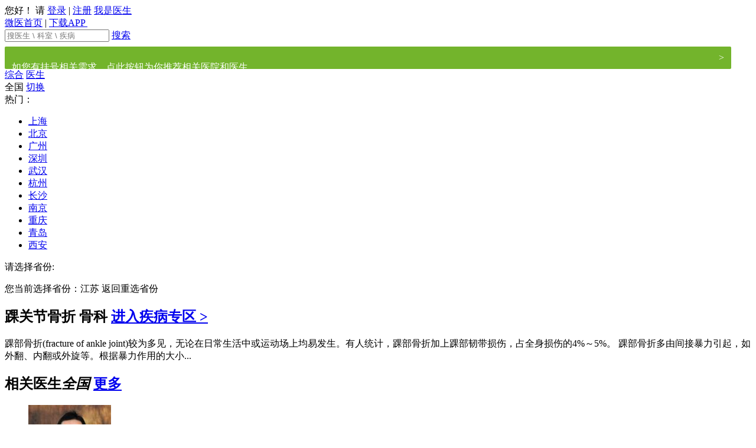

--- FILE ---
content_type: text/html;charset=utf-8
request_url: https://hasfy.guahao.com/s/%E8%B8%9D%E5%85%B3%E8%8A%82%E9%AA%A8%E6%8A%98
body_size: 10770
content:
<!DOCTYPE html PUBLIC "-//W3C//DTD XHTML 1.0 Strict//EN" "http://www.w3.org/TR/xhtml1/DTD/xhtml1-strict.dtd">

<html xmlns="http://www.w3.org/1999/xhtml">
<head>
	<meta http-equiv="Content-Type" content="text/html; charset=UTF-8" />
<meta http-equiv="content-language" content="zh-cn"/>


	<title>全国医生信息-微医</title>
			   	<meta name="description" content="全国不限踝关节骨折治疗等综合信息查询，踝关节骨折属于,踝部骨折(fracture of ankle joint)较为多见，无论在日常生活中或运动场上均易发生。有人统计，踝部骨折加上踝部韧带损伤，占全身损伤的4%～5。微医为您提供全国不限踝关节骨折在线问诊等服务。" />
			   	<meta name="keywords" content="全国不限踝关节骨折医院,全国不限哪个医生看踝关节骨折好" />
<meta http-equiv="Cache-Control" content="no-transform" />
		<meta name="adsExpertKeywords" content="q:%E8%B8%9D%E5%85%B3%E8%8A%82%E9%AA%A8%E6%8A%98,rows:3" />
		<meta name="adsKeywords" content="q:%E8%B8%9D%E5%85%B3%E8%8A%82%E9%AA%A8%E6%8A%98" />

<meta property="wb:webmaster" content="3b0138a4c935e0f6" />
<meta property="qc:admins" content="341606771467510176375" />
<meta name="baidu-site-verification" content="9CCYHkC1Si" />
	<link rel="shortcut icon" href="https://img.wedoctor.com/favicon.ico" />

	<link rel="stylesheet" href="https://img.wedoctor.com/front/portal-pc-static/css/portal.base.min.css?v=257bc91141ebcb8ea2205d0f337ed315" type="text/css"/>
	<link rel="stylesheet" href="https://img.wedoctor.com/front/portal-pc-static/css/portal.basic.min.css?v=257bc91141ebcb8ea2205d0f337ed315" type="text/css"/>
	<link rel="stylesheet" href="https://img.wedoctor.com/front/portal-pc-static/css/portal.hdd.min.css?v=257bc91141ebcb8ea2205d0f337ed315" type="text/css"/>
	<link rel="stylesheet" href="https://img.wedoctor.com/front/portal-pc-static/css/portal.content.min.css?v=257bc91141ebcb8ea2205d0f337ed315" type="text/css"/>
	<link rel="stylesheet" href="https://img.wedoctor.com/front/portal-pc-static/css/style.min.css?v=257bc91141ebcb8ea2205d0f337ed315" type="text/css"/>
	<link rel="stylesheet" href="https://img.wedoctor.com/common/css/animate.min.css?v=20141222" type="text/css"/>

<!--[if IE 6]>
<link rel="stylesheet" type="text/css" media="screen" href="https://img.wedoctor.com/front/portal-pc-static/css/ie6.css?v=257bc91141ebcb8ea2205d0f337ed315"/>
<![endif]-->
<!--[if IE 7]>
<link rel="stylesheet" type="text/css" media="screen" href="https://img.wedoctor.com/front/portal-pc-static/css/ie7.css?v=257bc91141ebcb8ea2205d0f337ed315"/>
<![endif]-->
<!--[if IE 8]>
<link rel="stylesheet" type="text/css" media="screen" href="https://img.wedoctor.com/front/portal-pc-static/css/ie8.css?v=257bc91141ebcb8ea2205d0f337ed315"/>
<![endif]-->

<script  type="text/javascript">
	$GF = [];

	GreenLine = {};
	// 打点日志全局变量
	GreenLine.Log = {
		url:'https://trackh5.wedoctor.com/blank.gif?',
		requestMethod:'GET',
		loginId:'',
		perSessiionId:'1769965578580098378842',
		shortSessionId:'1769965578585',
		referurl:'',
		userAgent:'Mozilla/5.0 (Macintosh; Intel Mac OS X 10_15_7) AppleWebKit/537.36 (KHTML, like Gecko) Chrome/131.0.0.0 Safari/537.36; ClaudeBot/1.0; +claudebot@anthropic.com)',
		errorEventName:'portal_pc_js_error',
		token: "",
		monitorLog : false
	}
	// 老的埋点，已废弃，后面统一删除HTML上的埋点
	function _smartlog(link,mod){return true;};
</script>

      
</head>
<body class="g-1200px g-page-1200"> 
	





<div id="g-wrapper" class="g-wrapper ">
	<div id="gh">
<!--[if lt IE 8]>
<div class="g-browser-update">你的浏览器实在太旧了，为了更加安全和方便地进行挂号，微医推荐您升级浏览器：<a target="_blank" href="http://browsehappy.com">立即升级</a></div>
<![endif]-->
<input type="hidden" id="J_Domain" value="g">
<input type="hidden" id="J_Target" value="%2Fsearch">
	<input type="hidden" id="J_WeDomain" value="1">
<div class="gh-nav">
	<div class="container g-clear">
		<div class="g-left" id="J_UserPannel">
				<span class="text">您好！ 请</span>
					<span class="login"></span>
					<a href="https://www.wedoctor.com/user/login?target=%2Fsearch" rel="nofollow"  onmousedown="return _smartlog(this,'TOP')" monitor="public_head,publick_head,login">登录</a>
					<span class="line">|</span>
					<a href="https://www.wedoctor.com/register/mobile?target=%2Fsearch" rel="nofollow" onmousedown="return _smartlog(this,'TOP')" monitor="public_head,publick_head,signin">注册</a>
					<a href="https://doctor.guahao.com/user/login" rel="nofollow" onmousedown="return _smartlog(this,'TOP')" class="doctor-login" monitor="public_head,publick_head,doctoruser"><i></i>我是医生</a>

		</div>


		  <div class="g-right">
							  <a href="https://www.wedoctor.com" rel="nofollow" onmousedown="return _smartlog(this,'TOP')" class="go-home" monitor="public_head,publick_head,wy_home"><i></i>微医首页</a>
							  <span class="line">|</span>


						  <a href="https://www.wedoctor.com/intro/userapp" rel="nofollow" class='dl-guide J_SeoGuide' onmousedown="return _smartlog(this,'TOP')" monitor="public_head,publick_head,appdload">
							  下载APP
							  <span>
	            		<img src="https://img.wedoctor.com/front/portal-pc-static/img/index-appQRcode.png?v=20170505" alt="">
	            	</span>
						  </a>
		</div>
	  </div>
  </div>
			    <div class="gh-main">
			     <div class="container g-clear" style="width: 1230px">
			    	<div class="gh-logo gh-logo-search">
							<a
									style="background: url(https://kano.guahao.com/LqL830904107) no-repeat; background-size: cover; width: 405px; height: 76px;"
									href="https://www.wedoctor.com"
									class="logo " onmousedown="return _smartlog(this,'LOG')"
									monitor="public_logo,publick_logo,headlogo">
							</a>

			    	</div>





    <div class="gh-search gh-web-search gh-search-small">
        <form class="gh-search-form" action="https://www.wedoctor.com/search" name="qform">
			<span class="gh-search-input">
				<span class="search-icon"></span>
    			<input type="text" name="q" value="" autocomplete="off" maxlength="50" class="J_SearchQ"
                       placeholder="搜医生 \ 科室 \ 疾病"/>
    			<input type="hidden" name="searchType" value="search" class="J_SearchType">
			</span>
            <a class="gbn gbt-green2 radius-right big-search-bt" href="javascript:void(0);">搜索</a>
            <div class="clear"></div>
        </form>
            <a href="https://www.guahaoe.com/search?q=%E8%B8%9D%E5%85%B3%E8%8A%82%E9%AA%A8%E6%8A%98&src=colligate" style="
            display: flex;
            height: 38px;
            margin-top: 8px;
            padding: 0 12px;
            font-size: 16px;
            color: #fff;
            line-height: 38px;
            background: #73B42C;
            border-radius: 2px;
            text-decoration: none;
        ">
                <p style="
            flex: 1;
        ">如您有挂号相关需求，点此按钮为你推荐相关医院和医生</p>
                <span>&gt;</span>
            </a>
    </div>

				   </div>
			    </div>
<div class="gh-menu">
	<div class="container">
		<div class="g-left search-tabs-style">
				<a href="javascript:void(0);" class="tab-current">综合</a>

                    <a href="https://www.wedoctor.com/s/%E8%B8%9D%E5%85%B3%E8%8A%82%E9%AA%A8%E6%8A%98/expert" onmousedown="return _smartlog(this,'TOP')" monitor="public_menu,search_menu,doctor">医生</a>

		</div>

	</div>
</div>
	</div>

	<div id="gc"> 
		


	
<div class="g-container gp-search-new  gp-search-colligate-new gp-no-margin-top" id="g-cfg" data-page="colligateNew" data-module="search"  data-fo-appcode="1"  data-loadpop="default" data-header-fixed="1">

	<div class="colligate-container gp-no-margin-top">

	<div class="g-grid2-l">

	    <div class="search-top J_AreaFilter J_Filter">
	        <div class="search-wrap">
	            <div class="top-left">
	                <span class="addr-icon"></span>
	                <span class="J_Province" province-id="">全国</span>
	            
	                <a href="javascript:void(0)" class="gbn gbt-blue addr-btn J_AreaSwitch" monitor="search_allpg_city,search_allpg_city,city_more">切换</a>
	            </div>
<!--hideProvince = true 表示江苏平台，不显示省-->
<div class="addr-wrap J_Area"  >
    <a href="javascript:void(0);" class="close"></a>
    <div class="hot-city J_HotCity">
        <label>热门：</label>
        <ul>
            <li><a href="javascript:void(0);" monitor="search_allpg_city,search_allPg_city,hot_cit" name="hotcity" 
            province-id="2" 
             >上海</a></li>
            <li><a href="javascript:void(0);" monitor="search_allpg_city,search_allPg_city,hot_cit" name="hotcity" 
            province-id="1" 
             >北京</a></li>
            <li><a href="javascript:void(0);" monitor="search_allpg_city,search_allPg_city,hot_cit" name="hotcity" 
            city-id="79" province-id="29" province-name="广东"
 >广州</a></li>
            <li><a href="javascript:void(0);" monitor="search_allpg_city,search_allPg_city,hot_cit" name="hotcity" 
            city-id="81" province-id="29" province-name="广东"
 >深圳</a></li>
            <li><a href="javascript:void(0);" monitor="search_allpg_city,search_allPg_city,hot_cit" name="hotcity" 
            city-id="229" province-id="19" province-name="湖北"
 >武汉</a></li>
            <li><a href="javascript:void(0);" monitor="search_allpg_city,search_allPg_city,hot_cit" name="hotcity" 
            city-id="552" province-id="24" province-name="浙江"
 >杭州</a></li>
            <li><a href="javascript:void(0);" monitor="search_allpg_city,search_allPg_city,hot_cit" name="hotcity" 
            city-id="254" province-id="30" province-name="湖南"
 >长沙</a></li>
            <li><a href="javascript:void(0);" monitor="search_allpg_city,search_allPg_city,hot_cit" name="hotcity" 
            city-id="280" province-id="22" province-name="江苏"
 >南京</a></li>
            <li><a href="javascript:void(0);" monitor="search_allpg_city,search_allPg_city,hot_cit" name="hotcity" 
            province-id="4" 
             >重庆</a></li>
            <li><a href="javascript:void(0);" monitor="search_allpg_city,search_allPg_city,hot_cit" name="hotcity" 
            city-id="402" province-id="21" province-name="山东"
 >青岛</a></li>
            <li><a href="javascript:void(0);" monitor="search_allpg_city,search_allPg_city,hot_cit" name="hotcity" 
            city-id="437" province-id="9" province-name="陕西"
 >西安</a></li>
         </ul>
    </div>
    <div class="area-content J_AreaContent">
        <div class="province J_ProvinceContainer">
            <p class="content-title">请选择省份:</p>
            <ul class="J_ProvinceUl"></ul>
        </div>
        <div class="city J_CityContainer">
            <p class="content-title">您当前选择省份：<span class="J_SelProvince">江苏</span> <span class="back J_AreaBack" monitor="search_allpg_city,search_allPg_city,back_province">返回重选省份</span></p>
            <div class="J_CityWrap">
            </div>
        </div>
    </div>
</div>	        </div>
	        <form name="fform" action="https://hasfy.guahao.com/search">
		        <input type="hidden" name="q" value="踝关节骨折" />
                <input type="hidden" name="pi" value="" />
                <input type="hidden" name="p"  value="全国" />
                <input type="hidden" name="ci" value="" />
                <input type="hidden" name="c"  value="不限" />
                <input type="hidden" name="isStaticUrl"  value="true" />
                <input type="hidden" name="staticUrl"  value="/s/踝关节骨折" />
                <input type="hidden" name="isDiseaseUrl"  value="true" />
            </form>
	    </div>
	    	<div class="disease-box to-margin">
				<h2>
					<span>踝关节骨折</span>
					<strong>骨科<i></i></strong>
					<a href="https://hasfy.guahao.com/disease/38711" class="to-right" monitor="search_allpg_sick,search_allpg_sick,sick_more">进入疾病专区 ></a>
				</h2>
				<div class="cont">
					<p class="text">
							踝部骨折(fracture of ankle joint)较为多见，无论在日常生活中或运动场上均易发生。有人统计，踝部骨折加上踝部韧带损伤，占全身损伤的4%～5%。     踝部骨折多由间接暴力引起，如外翻、内翻或外旋等。根据暴力作用的大小...
					</p>
				</div>
	    	</div>

<h2 class="title">相关医生<i>全国</i>
	<a href="https://hasfy.guahao.com/s/踝关节骨折/expert" onmousedown="return _smartlog(this,'TJZJ_GD')" monitor="search_allpg,search_allpg,doctor_more">更多</a></h2>

        	<div class="g-doctor-items to-margin">
        			<ul class="g-clear">
        		
				    				   
					    <li class="g-doctor-item">
<div class="g-doc-baseinfo">
	<a target="_blank" href="https://hasfy.guahao.com/expert/9c0e153a-8650-438e-b4a3-f93e6bd0a7b2000?hospDeptId=126707830064276000&hospitalId=125336754304601000" class="img" monitor="search_allpg,search_allpg,doctor" monitor-doctor-id="9c0e153a-8650-438e-b4a3-f93e6bd0a7b2000">
            <img src="https://kano.guahao.com/OM72696248_image140.jpg?timestamp=1566874423492" alt="黄加张" title="黄加张" onerror="this.src='https://img.wedoctor.com/img/character/doc-unknow.png?_=20121223';" />
           <i class='opened'></i>
    </a>
	<dl>
		<dt>
			<a target="_blank" monitor="search_allpg,search_allpg,doctor" monitor-doctor-id="9c0e153a-8650-438e-b4a3-f93e6bd0a7b2000" href="https://hasfy.guahao.com/expert/9c0e153a-8650-438e-b4a3-f93e6bd0a7b2000?hospDeptId=126707830064276000&hospitalId=125336754304601000"  title="黄加张">
			黄加张
			</a>
			&nbsp;&nbsp;副主任医师

		</dt>
		<dd>
	                <p>骨科</p>
	        <p>
	        	<span class="g-txt-ell">复旦大学附属华山医院</span>
	        	
	        </p>
		    <p class="star-count">
		    	<span class="star">评分
				    <em>9.7</em>
				</span>
					<span>问诊量 <i>719</i></span>
		    </p>
		</dd>
	</dl>
</div>
<div class="wrap">
	<div class="skill">
		<p>

		    			擅长：
		        				诊治：马蹄足，高弓内翻...

	    </p>
	    	<a href="https://hasfy.guahao.com/commentslist/e-9c0e153a-8650-438e-b4a3-f93e6bd0a7b2000/1-38711" class="vote" target="_blank" monitor="search_allpg,search_allpg_doctor,vote">
	    		<span class="vote-disease">踝关节骨折</span>1票
	    	</a>
	</div>
    <div class="doctor-service">
					<a class="image" href="https://hasfy.guahao.com/expert/9c0e153a-8650-438e-b4a3-f93e6bd0a7b2000?hospDeptId=126707830064276000&hospitalId=125336754304601000#consult" monitor="search_resultlist,doctor,picask" monitor-doctor-id="9c0e153a-8650-438e-b4a3-f93e6bd0a7b2000" target="_blank"><i></i><em>图文</em></a>
					<a class="video" href="https://hasfy.guahao.com/expert/9c0e153a-8650-438e-b4a3-f93e6bd0a7b2000?hospDeptId=126707830064276000&hospitalId=125336754304601000#consult" monitor="search_resultlist,doctor,vpask" monitor-doctor-id="9c0e153a-8650-438e-b4a3-f93e6bd0a7b2000" target="_blank"><i></i><em>视话</em></a>
	</div>
	<a class="cover-bg seo-anchor-text" href="https://hasfy.guahao.com/expert/9c0e153a-8650-438e-b4a3-f93e6bd0a7b2000?hospDeptId=126707830064276000&hospitalId=125336754304601000" target="_blank" monitor="search_resultlist,doctor,doctor" monitor-doctor-id="9c0e153a-8650-438e-b4a3-f93e6bd0a7b2000" target="_blank">黄加张</a>
</div>

						</li>			
        		
				    				   
					    <li class="g-doctor-item">
<div class="g-doc-baseinfo">
	<a target="_blank" href="https://hasfy.guahao.com/expert/423125bc-4c1a-48df-a475-f130dfbcba22000?hospDeptId=1686d06f-5018-485e-bdc7-c988725bbe1a000&hospitalId=b20f1915-66d5-46d9-b539-0d742b0eedd6000" class="img" monitor="search_allpg,search_allpg,doctor" monitor-doctor-id="423125bc-4c1a-48df-a475-f130dfbcba22000">
            <img src="https://kano.guahao.com/Q3V407410178_image140.jpg?timestamp=1608862790470" alt="苏琰" title="苏琰" onerror="this.src='https://img.wedoctor.com/img/character/doc-unknow.png?_=20121223';" />
           <i class='opened'></i>
    </a>
	<dl>
		<dt>
			<a target="_blank" monitor="search_allpg,search_allpg,doctor" monitor-doctor-id="423125bc-4c1a-48df-a475-f130dfbcba22000" href="https://hasfy.guahao.com/expert/423125bc-4c1a-48df-a475-f130dfbcba22000?hospDeptId=1686d06f-5018-485e-bdc7-c988725bbe1a000&hospitalId=b20f1915-66d5-46d9-b539-0d742b0eedd6000"  title="苏琰">
			苏琰
			</a>
			&nbsp;&nbsp;副主任医师

		</dt>
		<dd>
	                <p>骨科</p>
	        <p>
	        	<span class="g-txt-ell">上海市第六人民医院</span>
	        	
	        </p>
		    <p class="star-count">
		    	<span class="star">评分
				    <em>10.0</em>
				</span>
					<span>问诊量 <i>2063</i></span>
		    </p>
		</dd>
	</dl>
</div>
<div class="wrap">
	<div class="skill">
		<p>

		    			擅长：
		        				足踝复杂创伤骨折，踇外...

	    </p>
	    	<a href="https://hasfy.guahao.com/commentslist/e-423125bc-4c1a-48df-a475-f130dfbcba22000/1-38711" class="vote" target="_blank" monitor="search_allpg,search_allpg_doctor,vote">
	    		<span class="vote-disease">踝关节骨折</span>6票
	    	</a>
	</div>
    <div class="doctor-service">
					<a class="image" href="https://hasfy.guahao.com/expert/423125bc-4c1a-48df-a475-f130dfbcba22000?hospDeptId=1686d06f-5018-485e-bdc7-c988725bbe1a000&hospitalId=b20f1915-66d5-46d9-b539-0d742b0eedd6000#consult" monitor="search_resultlist,doctor,picask" monitor-doctor-id="423125bc-4c1a-48df-a475-f130dfbcba22000" target="_blank"><i></i><em>图文</em></a>
					<span class="disabled video"> <i></i><em>视话</em></span>
	</div>
	<a class="cover-bg seo-anchor-text" href="https://hasfy.guahao.com/expert/423125bc-4c1a-48df-a475-f130dfbcba22000?hospDeptId=1686d06f-5018-485e-bdc7-c988725bbe1a000&hospitalId=b20f1915-66d5-46d9-b539-0d742b0eedd6000" target="_blank" monitor="search_resultlist,doctor,doctor" monitor-doctor-id="423125bc-4c1a-48df-a475-f130dfbcba22000" target="_blank">苏琰</a>
</div>

						</li>			
        		
				    				   
					    <li class="g-doctor-item">
<div class="g-doc-baseinfo">
	<a target="_blank" href="https://hasfy.guahao.com/expert/bdb32c74-9040-4af1-8c58-52b0576e42e8000?hospDeptId=887cde6c-8979-4325-a682-1ab2b77d34ed000&hospitalId=b20f1915-66d5-46d9-b539-0d742b0eedd6000" class="img" monitor="search_allpg,search_allpg,doctor" monitor-doctor-id="bdb32c74-9040-4af1-8c58-52b0576e42e8000">
            <img src="https://kano.guahao.com/GUA2700041_image140.jpg?timestamp=1675998507094" alt="傅德皓" title="傅德皓" onerror="this.src='https://img.wedoctor.com/img/character/doc-unknow.png?_=20121223';" />
           <i class='opened'></i>
    </a>
	<dl>
		<dt>
			<a target="_blank" monitor="search_allpg,search_allpg,doctor" monitor-doctor-id="bdb32c74-9040-4af1-8c58-52b0576e42e8000" href="https://hasfy.guahao.com/expert/bdb32c74-9040-4af1-8c58-52b0576e42e8000?hospDeptId=887cde6c-8979-4325-a682-1ab2b77d34ed000&hospitalId=b20f1915-66d5-46d9-b539-0d742b0eedd6000"  title="傅德皓">
			傅德皓
			</a>
			&nbsp;&nbsp;主任医师

		</dt>
		<dd>
	                <p>骨科创伤外科门诊</p>
	        <p>
	        	<span class="g-txt-ell">上海市第六人民医院</span>
	        	
	        </p>
		    <p class="star-count">
		    	<span class="star">评分
				    <em>9.7</em>
				</span>
					<span>问诊量 <i>2067</i></span>
		    </p>
		</dd>
	</dl>
</div>
<div class="wrap">
	<div class="skill">
		<p>

		    			擅长：
		        				擅长采用微创手术治疗脊柱骨折、骨盆骨折、髋部骨折...

	    </p>
	</div>
    <div class="doctor-service">
					<a class="image" href="https://hasfy.guahao.com/expert/bdb32c74-9040-4af1-8c58-52b0576e42e8000?hospDeptId=887cde6c-8979-4325-a682-1ab2b77d34ed000&hospitalId=b20f1915-66d5-46d9-b539-0d742b0eedd6000#consult" monitor="search_resultlist,doctor,picask" monitor-doctor-id="bdb32c74-9040-4af1-8c58-52b0576e42e8000" target="_blank"><i></i><em>图文</em></a>
					<a class="video" href="https://hasfy.guahao.com/expert/bdb32c74-9040-4af1-8c58-52b0576e42e8000?hospDeptId=887cde6c-8979-4325-a682-1ab2b77d34ed000&hospitalId=b20f1915-66d5-46d9-b539-0d742b0eedd6000#consult" monitor="search_resultlist,doctor,vpask" monitor-doctor-id="bdb32c74-9040-4af1-8c58-52b0576e42e8000" target="_blank"><i></i><em>视话</em></a>
	</div>
	<a class="cover-bg seo-anchor-text" href="https://hasfy.guahao.com/expert/bdb32c74-9040-4af1-8c58-52b0576e42e8000?hospDeptId=887cde6c-8979-4325-a682-1ab2b77d34ed000&hospitalId=b20f1915-66d5-46d9-b539-0d742b0eedd6000" target="_blank" monitor="search_resultlist,doctor,doctor" monitor-doctor-id="bdb32c74-9040-4af1-8c58-52b0576e42e8000" target="_blank">傅德皓</a>
</div>

						</li>			
        		
				    				   
					    <li class="g-doctor-item last">
<div class="g-doc-baseinfo">
	<a target="_blank" href="https://hasfy.guahao.com/expert/0be1b59a-3ed5-49c7-8397-c81ab7f791c8000?hospDeptId=1686d06f-5018-485e-bdc7-c988725bbe1a000&hospitalId=b20f1915-66d5-46d9-b539-0d742b0eedd6000" class="img" monitor="search_allpg,search_allpg,doctor" monitor-doctor-id="0be1b59a-3ed5-49c7-8397-c81ab7f791c8000">
            <img src="https://kano.guahao.com/NSt59634384_image140.jpg?timestamp=1546416906272" alt="文根" title="文根" onerror="this.src='https://img.wedoctor.com/img/character/doc-unknow.png?_=20121223';" />
           <i class='opened'></i>
    </a>
	<dl>
		<dt>
			<a target="_blank" monitor="search_allpg,search_allpg,doctor" monitor-doctor-id="0be1b59a-3ed5-49c7-8397-c81ab7f791c8000" href="https://hasfy.guahao.com/expert/0be1b59a-3ed5-49c7-8397-c81ab7f791c8000?hospDeptId=1686d06f-5018-485e-bdc7-c988725bbe1a000&hospitalId=b20f1915-66d5-46d9-b539-0d742b0eedd6000"  title="文根">
			文根
			</a>
			&nbsp;&nbsp;主任医师

		</dt>
		<dd>
	                <p>骨科</p>
	        <p>
	        	<span class="g-txt-ell">上海市第六人民医院</span>
	        	
	        </p>
		    <p class="star-count">
		    	<span class="star">评分
				    <em>10.0</em>
				</span>
					<span>问诊量 <i>652</i></span>
		    </p>
		</dd>
	</dl>
</div>
<div class="wrap">
	<div class="skill">
		<p>

		    			擅长：
		        				1、四肢复杂骨关节创伤...

	    </p>
	    	<a href="https://hasfy.guahao.com/commentslist/e-0be1b59a-3ed5-49c7-8397-c81ab7f791c8000/1-38711" class="vote" target="_blank" monitor="search_allpg,search_allpg_doctor,vote">
	    		<span class="vote-disease">踝关节骨折</span>1票
	    	</a>
	</div>
    <div class="doctor-service">
					<a class="image" href="https://hasfy.guahao.com/expert/0be1b59a-3ed5-49c7-8397-c81ab7f791c8000?hospDeptId=1686d06f-5018-485e-bdc7-c988725bbe1a000&hospitalId=b20f1915-66d5-46d9-b539-0d742b0eedd6000#consult" monitor="search_resultlist,doctor,picask" monitor-doctor-id="0be1b59a-3ed5-49c7-8397-c81ab7f791c8000" target="_blank"><i></i><em>图文</em></a>
					<a class="video" href="https://hasfy.guahao.com/expert/0be1b59a-3ed5-49c7-8397-c81ab7f791c8000?hospDeptId=1686d06f-5018-485e-bdc7-c988725bbe1a000&hospitalId=b20f1915-66d5-46d9-b539-0d742b0eedd6000#consult" monitor="search_resultlist,doctor,vpask" monitor-doctor-id="0be1b59a-3ed5-49c7-8397-c81ab7f791c8000" target="_blank"><i></i><em>视话</em></a>
	</div>
	<a class="cover-bg seo-anchor-text" href="https://hasfy.guahao.com/expert/0be1b59a-3ed5-49c7-8397-c81ab7f791c8000?hospDeptId=1686d06f-5018-485e-bdc7-c988725bbe1a000&hospitalId=b20f1915-66d5-46d9-b539-0d742b0eedd6000" target="_blank" monitor="search_resultlist,doctor,doctor" monitor-doctor-id="0be1b59a-3ed5-49c7-8397-c81ab7f791c8000" target="_blank">文根</a>
</div>

						</li>			

				</ul>
					
        	</div>
 
  
 




        </div>
<div class="g-grid2-r">

                <div class="g-consult-entry">
            <div class="g-search-box box today-free">
                <a href="https://hasfy.guahao.com/search/expert?fg=1&ed=%E4%B8%8D%E9%99%90&edt=%E4%B8%8D%E9%99%90&q=&iSq=1&pi=all&p=%E5%85%A8%E5%9B%BD&ci=all&c=%E4%B8%8D%E9%99%90&o=all&es=all&hl=all&ht=all&hk=all&dt=all&dty=all&hdi=&mf=true&fg=0&ipIsShanghai=false&searchAll=Y&hospitalId=&standardDepartmentId=&consult=2&volunteerDoctor=1&imagetext=&phone=&video=&sort=volunteer_custom&fhc=1" onmousedown="return _smartlog(this,'JRYZ')" monitor="search_allpg_resource,search_allpg_resource,todayask" class="seo-anchor-text">今日义诊</a>
                <div class="text">
                    <span class="main">今日义诊</span>
                    <span class="extra">特邀专家，爱心解答</span>
                </div>
            </div>
        </div>

    
<div class="g-consult-docs g-search-box J_ExpertAds" data-type="consult">
       			<h2 class="title">专家医生
											<a href="https://hasfy.guahao.com/search/expert?iSq=1&ed=不限&edt=不限&q=踝关节骨折&pi=all&p=全国&ci=all&c=不限&o=all&es=all&hl=all&ht=all&hk=&dt=&dty=&hdi=&mf=true&fg=0&ipIsShanghai=false&searchAll=Y&consult=2&sort=haoyuan" onmousedown="return _smartlog(this,'TJZJ_GD')" monitor="hospital_activity,spdoctor,doctor_more">更多</a>
       			</h2>
       		     <script type="text/html" class="hide">
		       		     	<div class="g-doc-baseinfo">
								<a class="img" href="https://hasfy.guahao.com/expert/<%=this.doctorUuid%>" target="_blank" onmousedown="return _smartlog(this,'TJZJ')" monitor="hospital_activity,spdoctor,doctor" monitor-doctor-id="<%=this.doctorUuid%>">
									<img src="<%=this.doctorPhoto%>" alt="<%=this.doctorName%>" title="<%=this.doctorName%>" onerror="this.src='https://img.wedoctor.com/img/character/doc-unknow.png';" /> 
								</a>
								<dl>
									<dt>
										<a href="https://hasfy.guahao.com/expert/<%=this.doctorUuid%>" target="_blank" title="<%=this.doctorName%>" onmousedown="return _smartlog(this,'TJZJ')" monitor="hospital_activity,spdoctor,doctor" monitor-doctor-id="<%=this.doctorUuid%>"><%=this.doctorShortName%></a>
										&nbsp;&nbsp;<%=this.doctorTechnicalTitle%>
									</dt>
									<dd><%=this.hospitalName%></dd>
									<dd class="type">
										<span class="img <%=this.img%>"><i></i>图文</span>
										<span class="video <%=this.video%>"><i></i>视话</span>
									</dd>
									<dd class="action" monitor="hospital_activity,spdoctor,ask">
										<a href="https://hasfy.guahao.com/expert/<%=this.doctorUuid%>?hospDeptId=<%=this.departmentUuid%>"  class="bt" onmousedown="return _smartlog(this,'TJZJ')" >立即问诊</a>
										<%=this.totalCount%>人<em>问诊</em>
									</dd>
								</dl>
							</div>
       		     	</script>				  
       		</div>    
</div>        <div class="clear"></div>
	</div>

</div>
	 
	</div>
	
            <div id="gf">
                <div class="g-container">
                        <div class="g-footer g-clear">
                            <a class="logo g-left" href="https://www.wedoctor.com"
                               onmousedown="return _smartlog(this,'BTM')"></a>
                            <div class="links g-left">
                                <dl class="one g-clear">
                                    <dt>关于微医</dt>
                                    <dd><a href="https://www.wedoctor.com/about" rel="nofollow"
                                           onmousedown="return _smartlog(this,'BTM')">关于我们</a>
                                    </dd>
                                    <dd><a href="https://www.wedoctor.com/friendlylink/index"
                                           onmousedown="return _smartlog(this,'BTM')">友情链接</a>
                                    </dd>
                                    <dd><a href="https://www.wedoctor.com/recruitment/list" rel="nofollow"
                                           onmousedown="return _smartlog(this,'BTM')">加入微医</a></dd>
                                    <dd><a href="https://www.wedoctor.com/statement" rel="nofollow"
                                           onmousedown="return _smartlog(this,'BTM')">
                                            版权声明</a></dd>
                                    <dd><a href="https://www.wedoctor.com/contact" rel="nofollow"
                                           onmousedown="return _smartlog(this,'BTM')">联系我们</a>
                                    </dd>
                                    <dd><a href="https://www.wedoctor.com/kb" onmousedown="return _smartlog(this,'BTM')">知识库</a>
                                    </dd>
                                </dl>
                                <div class="clear"></div>
                            </div>
                            <div class="code g-left">
                                <a class="cha" href="http://www.cha.org.cn/" rel="nofollow"
                                   target="_blank">中国医院协会<br/>门急诊管理专业委员会</a>
                                <a class="fudanmed" href="http://www.fudanmed.com/manage/index.aspx" rel="nofollow"
                                   target="_blank">上海复旦医院管理公司</a>
                                <a class="cfnews" href="http://www.cfnews.org.cn" rel="nofollow"
                                   target="_blank">中国家庭报<br/>卫计委人口文化发展中心</a>
                                <div class="clear"></div>
                            </div>
                            <div class="internation g-right">
                                <a href="http://icih.h.gov.cn/" rel="nofollow" target="_blank"><i></i>
                                    <h3>国际互联网医疗大会</h3>
                                    <p>International Conference</p>
                                    <p>on Internet Healthcare</p>
                                </a>
                            </div>
                        </div>
                        <div style="width:1200px;margin:0 auto; padding:20px 0;text-align: center">
                                <div style="width: 536px;margin:0 auto;padding-top: 0;display: flex;align-items: center;">
                                    <div style="flex: 1;padding-top: 0;">
                                        <p style="text-align: left;height:20px;line-height:20px;color:#939393;">
                                            网站举报电话：95169100 网站举报邮箱：kefu@wedoctor.com</p>
                                        <p style="text-align: left;height:20px;line-height:20px;color:#939393;">
                                            涉未成年人不良信息举报：电话 95169024，邮箱 wcnjb@wedoctor.com</p>
                                    </div>
                                    <a target="_blank"
                                       href="https://www.12377.cn/?spm=a21bo.21814703.1997523009.51.5af911d9a3oUtl"
                                       style="display: inline-block;background: url(https://img.alicdn.com/tfs/TB1N7kwRVXXXXbAapXXXXXXXXXX-500-127.png_250x250) no-repeat;background-size: cover;width: 125px;height: 32px;"></a>

                                </div>
                                <p class="copyright"
                                   style="width:900px;line-height: 24px;margin:0 auto;padding: 0 !important;text-align: center;">
                                    版权所有：杭州微医健康科技有限公司&nbsp;&nbsp;&nbsp;
                                    <a class="record" href="/icpcard" rel="nofollow" target="_blank"></a>

                                </p>
                            <p style="height:20px;line-height:20px;margin: 0px 0px 0px 5px;color:#939393;">
                                <a style="color:#939393;margin-left: 10px;" href="/bizlicence" target="_blank">营业执照</a>
                                <a style="color:#939393;margin-left: 10px;" href="/icpcard" target="_blank">增值电信业务经营许可证</a>
                                <a style="color:#939393;margin-left: 10px;" href="/delylqx" target="_blank">第二类医疗器械经营备案凭证编号：浙杭药监械经营备20193436号</a>
                                <a style="color:#939393;margin-left: 10px;" href="/spjyxk">仅销售预包装食品经营者备案信息采集表</a>
                            </p>
                            <p style="height:20px;line-height:20px;margin: 0px 0px 0px 5px;color:#939393;">
                                <a style="color:#939393;margin-left: 10px;" href="/wlspbaxx" target="_blank">网络食品第三方平台提供者备案号：浙网食 A33000086</a>
                                <a style="color:#939393;margin-left: 10px;" href="/ylqxwlxs" target="_blank">医疗器械网络销售备案信息</a>
                                <a style="color:#939393;margin-left: 10px;" href="/ylqxwlfw" target="_blank">医疗器械网络服务第三方平台备案号：(浙)网械平台备字[2021]第00023号</a>
                            </p>
                            <p style="height:20px;line-height:20px;margin: 0px 0px 0px 5px;color:#939393;">
                                <a style="color:#939393;margin-left: 10px;" href="/ypwljy" target="_blank">药品网络交易第三方平台备案信息备案编号：（浙）网药平台备字〔2023〕第000011-001号</a>
                                <a style="color:#939393;margin-left: 10px;" href="/medicaldrugszj" target="_blank">互联网药品信息服务备案凭证：浙网药信备字〔2025〕00228 号</a>
                                <a style="color:#939393;margin-left: 10px;" href="/wlxxfwxxcns" target="_blank">网络信息服务信用承诺书</a>&nbsp;
                            </p>
                            <p style="height:20px;line-height:20px;margin: 0px 0px 0px 5px; color:#939393;">
                                    <a target="_blank"
                                       href="http://beian.miit.gov.cn/publish/query/indexFirst.action"
                                       rel="nofollow"
                                       style="display:inline-block;text-decoration:none;height:20px;line-height:20px; color:#939393">
                                        &nbsp;浙ICP备19014363号
                                    </a>&nbsp;
                                    <a target="_blank"
                                       href="http://www.beian.gov.cn/portal/registerSystemInfo?recordcode=33010902000463"
                                       rel="nofollow"
                                       style="display:inline-block;text-decoration:none;height:20px;line-height:20px; color:#939393">
                                        <img src="https://static.guahao.com/img/ghs.png" style="float:left;">&nbsp;浙公网安备
                                        33010902000463号
                                    </a>
                            </p>
                        </div>
                </div>
            </div>

	<div id="gm-bg"></div>
<div id="gm-mask">
		<div class="gm-box account-ui-v3 user-login-v3 new-login-dialog-v3 g-clear J_LoginDialogV3" id="gm-login">
			<a class="close gm-close" href="javascript:;"></a>
			<div class="g-left">
					<div class="main-box J_MainBox">
						<div class="nav g-clear">
							<li class="main-current J_MainTab"><span>登录</span>&nbsp;&nbsp;<i>▪</i>&nbsp;&nbsp;<a href="https://hasfy.guahao.com/register/mobile?target=%2Fsearch">注册</a></li>
							<li class="download-normal">扫一扫</li>
						</div>
						<div class="tab-list ">
							<div class="tab-listcon J_TabList">
								<div class="tab-main g-clear J_TabMain">
									<div class="form-container">
										<form action="/user/login_a">
											<div class="lg-tips tips-error hide"></div>
											<div class="lg-tips tips-succ hide"></div>
											<ul>
												<li class="icon-line">
													<label class="item-icon icon-user"></label>
													<input type="text" id="poploginId" name="loginId" class="form-input required" placeholder="手机、邮箱或用户名" maxlength="30" tabindex="1" />
												</li>
												<li class="icon-line">
													<label class="item-icon icon-pwd"></label>
													<input type="password" autocomplete="off" disableautocomplete   id="password" class="form-input required" placeholder="密码" maxlength="20" tabindex="2" />
													<input type="password" autocomplete="off" disableautocomplete name="password" class="hide" />
												</li>

												<li class="geeTest J_Valid">
													<input type="hidden" value="geetest" id = "J_CaptchaName">
													<input type="hidden" id="J_GeeTestValid" value="0">
													<div class="J_ImageTest" style="display:none;">
														<input type="text" maxlength="4" autocomplete="off" class=" required code-text" placeholder="验证码" id="validCode" name="validCode" data-validcode="loginmodal" tabindex="3" />
														<a href="javascript:void(0)"  title="换一张" class="captcha">
															<img src="https://hasfy.guahao.com/validcode/genimage/1" />
														</a>
													</div>
												</li>

												<li class="action-bar actionbt">
													<a tabindex="4" href="javascript:;" id="loginbtn" class="gbb gbt-green">登&nbsp;录</a>
												</li>
												<li class="auto-login">
													<input type="checkbox" id="autoLogin" name="autologin"><label for="autoLogin">自动登录</label>
													<div class="fo-pwd">
														<a href="https://hasfy.guahao.com/forget/index" class="forget-ps" target="_blank">忘记密码？</a>
													</div>
												</li>
											</ul>
										</form>
									</div>
									<div class="third-login">
										<i class="or">或</i>
										<div class="qrcode-wrapper">
											<img src="https://img.wedoctor.com/front/portal-pc-static/img/qr/drain/app-login.jpg">
											<span>下载APP</span>
										</div>
										<div class="qrcode-wrapper secondary">
											<img src="https://img.wedoctor.com/front/portal-pc-static/img/qr/drain/wechat-subscription.jpg">
											<span>关注公众号</span>
										</div>
										<h5>使用第三方登录平台</h5>
										<p class="third-platform J_LoginList">
												<a href="https://hasfy.guahao.com/partners/weixin/login" class="icon-weixin J_Social">微信</a>
												<a href="https://hasfy.guahao.com/partners/qq/login" class="icon-qq J_Social">QQ</a>
												<a href="https://hasfy.guahao.com/partners/sina/fastlogin" class="noMrgR icon-sina J_Social">新浪微博</a>
												<a href="https://hasfy.guahao.com/tblogin/tbfastlogin" class="icon-taobao">淘宝</a>
												<a href="https://hasfy.guahao.com/alipayFastLogin/getFastLoginInfo" class="icon-alipay J_Social">支付宝</a>
										</p>
										<div class="go-home">
											<a href="https://hasfy.guahao.com">返回首页</a>
										</div>
									</div>
								</div>
								<div class="tab-download g-clear J_TabDownload">
									<div class="qr-inner">
										<ul class="g-clear">
											<li><img src="https://img.wedoctor.com/front/portal-pc-static/img/account/v3/qr-user.png" alt=""><p>下载<a href="https://hasfy.guahao.com/intro/userapp">微医APP</a></p></li>
											<li class="wy-qr"><img src="https://img.wedoctor.com/front/portal-pc-static/img/account/v3/qr-doctor.png" alt=""><p>下载<a href="https://hasfy.guahao.com/intro/drapp">微医生APP</a></p></li>
										</ul>
									</div>
								</div>
							</div>
						</div>
						<a class="btn-switch" href="https://doctor.guahao.com/user/login"><i></i><span>医生</span></a>
					</div>
			</div>
		</div>

</div><script type="text/javascript">
	$GC = {
		debug: false,
		echartServer: '//im-web.guahao.cn',
		isLogined : false,
		guahaoServer : 	'https://hasfy.guahao.com',
		staticServer : 'https://img.wedoctor.com',
		imageServer : 'https://h2img.guahao.com',
		kanoServer: 'https://kano.guahao.com',
		serviceServer : 'https://service.guahao.com',
		eopsServer : 'https://doctor.guahao.com',
		wepayServer : 'https://wepay.guahao.com',
		mobilevalidcodepwd : 'lvxian95169124',
		version:"257bc91141ebcb8ea2205d0f337ed315",
		encodeId:"",
		jsCPath:"https://img.wedoctor.com" + "/common/js",
		jspath:"https://img.wedoctor.com" + "/front/portal-pc-static/js",
		domainEnd:'wedoctor.com',
		bbsServer: 'https://bbs.guahao.com',
		gatewayServer: 'https://api-gateway.guahao.com',
		cloudcardServer: "https://service-api-finance.guahao.com",
		jkljServer: 'https://health.ljjk.org.cn',
		weiYiH5GuahaoServer: 'https://wy.guahao.com',
		bayAreaServer:'https://dw.guahao.com',
		epayServer: 'https://pay.guahao.com'
	};

	// $GS { Array } - the init parameters for startup
	$GS = [
		$GC.jspath + "/plugins/scout.js?_=257bc91141ebcb8ea2205d0f337ed315",
		$GC.jspath + "/plugins/raven.js?_=257bc91141ebcb8ea2205d0f337ed315",
		$GC.jsCPath + "/base/jquery-1.8.1.min.js",
		$GC.jspath + "/base/GH.js?_=257bc91141ebcb8ea2205d0f337ed315",
		$GC.jsCPath + "/plugins/validator.js?_=20160129",function(){

		 // load common module
		 GL.load([GH.adaptModule("common")]);

		 // load the modules defined in page
		 var moduleName = $("#g-cfg").data("module");
		 if(moduleName){
		 	var module = GH.modules[moduleName];
		 	if(!module) {
		 		module = GH.adaptModule(moduleName);
		 	}
		 	if(module) {
		 		GL.load([module]);
		 	}
		}

		if($GU.isIE6()){
			GL.load([$GC.jspath + "/hack/ie6.js"]);
		}
	}];
</script>
<script type="text/javascript" src="https://cdn.bootcdn.net/ajax/libs/crypto-js/4.1.1/crypto-js.min.js"></script>
<script type="text/javascript" src="https://img.wedoctor.com/front/portal-pc-static/js/base/GL.js?_=257bc91141ebcb8ea2205d0f337ed315" ></script>
<script>
	//同盾token 发送
	(function() {
		var docCookies = {
			getItem: function (sKey) {
				return decodeURIComponent(document.cookie.replace(new RegExp("(?:(?:^|.*;)\\s*" + encodeURIComponent(sKey).replace(/[-.+*]/g, "\\$&") + "\\s*\\=\\s*([^;]*).*$)|^.*$"), "$1")) || null;
			},
			setItem: function (sKey, sValue, vEnd, sPath, sDomain, bSecure) {
				if (!sKey || /^(?:expires|max\-age|path|domain|secure)$/i.test(sKey)) { return false; }
				var sExpires = "";
				if (vEnd) {
					switch (vEnd.constructor) {
						case Number:
							sExpires = vEnd === Infinity ? "; expires=Fri, 31 Dec 9999 23:59:59 GMT" : "; max-age=" + vEnd;
							break;
						case String:
							sExpires = "; expires=" + vEnd;
							break;
						case Date:
							sExpires = "; expires=" + vEnd.toUTCString();
							break;
					}
				}
				document.cookie = encodeURIComponent(sKey) + "=" + encodeURIComponent(sValue) + sExpires + (sDomain ? "; domain=" + sDomain : "") + (sPath ? "; path=" + sPath : "") + (bSecure ? "; secure" : "");
				return true;
			}
		};
		window._fmOpt = {
			partner: 'weiyi',
			appName: 'weiyi_web',
			token: 'weiyi' + "-" + new Date().getTime() + "-"+ Math.random().toString(16).substr(2),
			success: function(data) {
				// 在成功完成采集后，success回调中可以获取到blackbox，在获取到blackbox后传输过程中请进行url编码
				console.log('blackbox: ', data)
				docCookies.setItem('_fm_code', data, new Date(new Date().getTime() + 30 * 24 * 3600 * 1000), '/', '.' + document.domain.split('.').slice(-2).join('.'), true);
			},  
				fpHost:"https://fp.tongdun.net"                
		};
		var fm = document.createElement('script'); fm.type = 'text/javascript'; 
		fm.async = true;
		fm.src = ('https:' == document.location.protocol ? 'https://' : 'http://') + 
			'static.tongdun.net/v3/fm.js?ver=0.1&t=' + (new Date().getTime()/3600000).toFixed(0);
		var s = document.getElementsByTagName('script')[0]; s.parentNode.insertBefore(fm, s);
	})();
</script>

<script>
	(function(){
	    var bp = document.createElement('script');
	    var curProtocol = window.location.protocol.split(':')[0];
	    if (curProtocol === 'https'){
	   bp.src = 'https://zz.bdstatic.com/linksubmit/push.js';
	  }
	  else{
	  bp.src = 'http://push.zhanzhang.baidu.com/push.js';
	  }
	    var s = document.getElementsByTagName("script")[0];
	    s.parentNode.insertBefore(bp, s);
	})();
</script>
<div class="hide">
	<script type="text/javascript">
 
		(function() { 
		
			// baidu
			var hm = document.createElement("script");
							hm.src = "https://hm.baidu.com/hm.js?3a79c3f192d291eafbe9735053af3f82";
			var s = document.getElementsByTagName("script")[0]; 
			s.parentNode.insertBefore(hm, s);
		})();
	</script>  
</div>
</body>
</html>

--- FILE ---
content_type: text/plain;charset=UTF-8
request_url: https://fp.tongdun.net/web/v2?partner=weiyi
body_size: 581
content:
{"code":"000","result":"nQKUmUPEgIIoPtwEYV18jR4YSMtaqaRYyMsbgcBc7cdcpat94CGcums0OG3it0ygH8k5AgIcXFEY611M69wThDvKzHIMEcqVe+dW/QqG+4ZWk6zCF93+FuwyXZlL7eZBxJbm90Ciw3pu8oZ0opeiO4MupC4kx5bYtQ+Pqs5xkJGgdapXsLT3OsHB/uBLcmd+bZjgndvo8XXlWCXiqp+r85QCYvBQuIh2sW+D6MwUvyHj+nsxTXpNg7DbeHsUE2HwvnlANy7h1BgjucFvzCFhrkaxcuEM5wUR5Urz6Ji9PGZT6MhpdvE1u9u70j1k8/WnW7jgIO24si9296xWcmhXhi43IgDUXDkr+MAWUluMXbPhyNF3lwdKEaNkjSGAYxPpJOHR8ePw8jxfjgLmV2iSr1XaSH9CFywj/R6izbNX8GPBAEMwQ2C6yoJOKDOCqXXqmdTd9jBApxwTNMnTHcH23mRjvRlzBUkpGQiFYXX3LV9YNQoNEcwPNwxLhPXQNeuXWxWOisNd1n1vLAeqBsRpdQ==","requestId":"4vnnwtxhu2bfqp7bpcskz5c9f7sijmkb8j0u7serkmucy6p7"}

--- FILE ---
content_type: application/x-javascript
request_url: https://static.tongdun.net/v3/fm.js?ver=0.1&t=491657
body_size: 111578
content:
/**
 * TrustDeviceJs Pro v4.2.0 cn - Copyright (c) TrustDeviceJs, Inc, 2026 (https://www.trustdecision.com/solutions/trustdevice)
*/
(function(){(function(OoOQOo){function o0oO0Q(QOQQO,OQO0Q){return QOQQO<=OQO0Q;}function oQOO00(QOQQO,OQO0Q){return QOQQO!=OQO0Q;}function oQ0QQO(QOQQO,OQO0Q){return QOQQO/OQO0Q;}function oOo00O(QOQQO,OQO0Q){return QOQQO>>OQO0Q;}function QOQOOQ(QOQQO,OQO0Q){return QOQQO%OQO0Q;}function oO0Q0O(QOQQO,OQO0Q){return QOQQO^OQO0Q;}function oQooOO(QOQQO,OQO0Q){return QOQQO-OQO0Q;}function Oo0oQQ(QOQQO,OQO0Q){return QOQQO*OQO0Q;}function oOO00o(QOQQO,OQO0Q){return QOQQO<<OQO0Q;}function O0QQoO(QOQQO,OQO0Q){return QOQQO|OQO0Q;}function OOQOOO(QOQQO,OQO0Q){return QOQQO&OQO0Q;}function QQooQ(QOQQO,OQO0Q){return QOQQO||OQO0Q;}function OOOoOQ(QOQQO,OQO0Q){return QOQQO>=OQO0Q;}function OQ0O0Q(QOQQO,OQO0Q){return QOQQO instanceof OQO0Q;}function QOQQQo(QOQQO,OQO0Q){return QOQQO>OQO0Q;}function Q00O0O(QOQQO,OQO0Q){return QOQQO+OQO0Q;}function o00QOO(QOQQO,OQO0Q){return QOQQO>>>OQO0Q;}function O0oQ0Q(QOQQO,OQO0Q){return QOQQO==OQO0Q;}function OQ00oQ(QOQQO,OQO0Q){return QOQQO<OQO0Q;}function Ooo0o0(QOQQO,OQO0Q){return QOQQO!==OQO0Q;}function Oo0oQO(QOQQO,OQO0Q){return QOQQO===OQO0Q;}function O0ooO(QOQQO,OQO0Q){return QOQQO&&OQO0Q;}(function(QOQQO){QOQQO();}(function(){OoOQOo=ooQGOO(OoOQOo);var oQQ0O0=Oo0oQO(typeof Symbol,OoOQOo[434])&&Oo0oQO(typeof Symbol[OoOQOo[1152]],OoOQOo[882])?function(QOQQO){return typeof QOQQO;}:function(QOQQO){return QOQQO&&Oo0oQO(typeof Symbol,OoOQOo[434])&&Oo0oQO(QOQQO[OoOQOo[143]],Symbol)&&Ooo0o0(QOQQO,Symbol[OoOQOo[1098]])?OoOQOo[882]:typeof QOQQO;};var OQO0Q=function(QOQQO,OQO0Q,QQo00){if(OQO0Q in QOQQO){var Oo0oQ={};Oo0oQ[OoOQOo[440]]=QQo00,Oo0oQ[OoOQOo[1633]]=true,Oo0oQ[OoOQOo[1411]]=true,Oo0oQ[OoOQOo[1230]]=true,Object[OoOQOo[1431]](QOQQO,OQO0Q,Oo0oQ);}else{QOQQO[OQO0Q]=QQo00;}return QOQQO;};var OQO00o=function(QOQQO){if(Array[OoOQOo[1505]](QOQQO)){for(var OQO0Q=0,QQo00=Array(QOQQO[OoOQOo[1005]]);OQ00oQ(OQO0Q,QOQQO[OoOQOo[1005]]);OQO0Q++)QQo00[OQO0Q]=QOQQO[OQO0Q];return QQo00;}else{return Array[OoOQOo[1142]](QOQQO);}};if(!window[OoOQOo[976]]){window[OoOQOo[976]]={};}if(!window[OoOQOo[976]][OoOQOo[846]]){window[OoOQOo[976]][OoOQOo[846]]=function OQO0Q(){};}if(!Array[OoOQOo[1098]][OoOQOo[120]]){Array[OoOQOo[1098]][OoOQOo[120]]=function QQo00(QOQQO){var OQO0Q=40;while(OQO0Q){switch(OQO0Q){case 125+7-91:{if(O0oQ0Q(this,null)){throw new TypeError(OoOQOo[308]);}var QQo00=Object(this);OQO0Q=42;break;}case 84+12-53:{if(QOQQQo(arguments[OoOQOo[1005]],1)){o0OOQ=arguments[1];}OQOQo=0;var Oo0oQ=93;while(Oo0oQ){switch(Oo0oQ){case 170+9-85:{var oo0OO=void 0;if(OQOQo in QQo00){oo0OO=QQo00[OQOQo],QOQQO[OoOQOo[1107]](o0OOQ,oo0OO,OQOQo,QQo00);}Oo0oQ=95;break;}case 148+19-74:{Oo0oQ=OQ00oQ(OQOQo,Oo0QQ)?94:0;break;}case 139+13-57:{OQOQo++;Oo0oQ=93;break;}}}OQO0Q=0;break;}case 121+5-86:{var o0OOQ=void 0;var OQOQo=void 0;OQO0Q=41;break;}case 122+9-89:{var Oo0QQ=o00QOO(QQo00[OoOQOo[1005]],0);if(Ooo0o0(typeof QOQQO,OoOQOo[434])){throw new TypeError(Q00O0O(QOQQO,OoOQOo[1613]));}OQO0Q=43;break;}}}};}if(!Array[OoOQOo[1098]][OoOQOo[747]]){Array[OoOQOo[1098]][OoOQOo[747]]=function Oo0oQ(QOQQO){var OQO0Q=39;while(OQO0Q){switch(OQO0Q){case 90+16-64:{if(QOQQQo(arguments[OoOQOo[1005]],1)){Oo0QQ=arguments[1];}for(var QQo00=0;OQ00oQ(QQo00,o0OOQ);QQo00++){if(QQo00 in oo0OO){var Oo0oQ=oo0OO[QQo00];if(QOQQO[OoOQOo[1107]](Oo0QQ,Oo0oQ,QQo00,oo0OO)){OQOQo[OoOQOo[1330]](Oo0oQ);}}}return OQOQo;}case 75+6-41:{var oo0OO=Object(this);var o0OOQ=o00QOO(oo0OO[OoOQOo[1005]],0);OQO0Q=41;break;}case 107+6-72:{var OQOQo=[];var Oo0QQ=void 0;OQO0Q=42;break;}case 77+15-53:{if(O0oQ0Q(this,null)){throw new TypeError(OoOQOo[75]);}if(Ooo0o0(typeof QOQQO,OoOQOo[434])){throw new TypeError(Q00O0O(QOQQO,OoOQOo[1613]));}OQO0Q=40;break;}}}};}if(!Array[OoOQOo[1098]][OoOQOo[358]]){Array[OoOQOo[1098]][OoOQOo[358]]=function oo0OO(QOQQO){var OQO0Q=81;while(OQO0Q){switch(OQO0Q){case 148+10-74:{var QQo00=60;while(QQo00){switch(QQo00){case 113+10-62:{var Oo0oQ=void 0;var oo0OO=void 0;QQo00=62;break;}case 134+19-91:{if(OQOQo in QoQoO){Oo0oQ=QoQoO[OQOQo],oo0OO=QOQQO[OoOQOo[1107]](o0OOQ,Oo0oQ,OQOQo,QoQoO),Oo0QQ[OQOQo]=oo0OO;}OQOQo++;QQo00=60;break;}case 112+17-69:{QQo00=OQ00oQ(OQOQo,o0Qo0)?61:0;break;}}}return Oo0QQ;}case 119+5-43:{var o0OOQ=void 0;var OQOQo=void 0;if(O0oQ0Q(this,null)){throw new TypeError(OoOQOo[308]);}OQO0Q=82;break;}case 116+17-50:{if(QOQQQo(arguments[OoOQOo[1005]],1)){o0OOQ=arguments[1];}var Oo0QQ=new Array(o0Qo0);OQOQo=0;OQO0Q=84;break;}case 173+7-98:{var QoQoO=Object(this);var o0Qo0=o00QOO(QoQoO[OoOQOo[1005]],0);if(Ooo0o0(typeof QOQQO,OoOQOo[434])){throw new TypeError(Q00O0O(QOQQO,OoOQOo[1613]));}OQO0Q=83;break;}}}};}if(!Array[OoOQOo[1098]][OoOQOo[1493]]){Array[OoOQOo[1098]][OoOQOo[1493]]=function o0OOQ(QOQQO,OQO0Q){var QQo00=95;while(QQo00){switch(QQo00){case 151+17-73:{if(O0oQ0Q(this,null)){throw new TypeError(Q00O0O(Q00O0O(OoOQOo[76],this),OoOQOo[670]));}var Oo0oQ=isFinite(OQO0Q)?window[OoOQOo[831]][OoOQOo[1601]](OQO0Q):0;QQo00=96;break;}case 129+14-45:{if(Oo0oQO(QOQQO,undefined)){var oo0OO=82;while(oo0OO){switch(oo0OO){case 119+13-50:{if(Oo0oQ in OQOQo&&Oo0oQO(OQOQo[Oo0oQ],undefined)){return Oo0oQ;}oo0OO=83;break;}case 133+20-70:{oo0OO=OQ00oQ(++Oo0oQ,Oo0QQ)?82:0;break;}}}}else{var o0OOQ=22;while(o0OOQ){switch(o0OOQ){case 104+13-95:{if(Oo0oQO(OQOQo[Oo0oQ],QOQQO)){return Oo0oQ;}o0OOQ=23;break;}case 60+8-45:{o0OOQ=OQ00oQ(++Oo0oQ,Oo0QQ)?22:0;break;}}}}return-1;}case 129+20-53:{var OQOQo=OQ0O0Q(this,Object)?this:new Object(this);var Oo0QQ=isFinite(OQOQo[OoOQOo[1005]])?window[OoOQOo[831]][OoOQOo[1601]](OQOQo[OoOQOo[1005]]):0;QQo00=97;break;}case 130+16-49:{if(OOOoOQ(Oo0oQ,Oo0QQ)){return-1;}if(OQ00oQ(Oo0oQ,0)){Oo0oQ=window[OoOQOo[831]][OoOQOo[374]](Q00O0O(Oo0QQ,Oo0oQ),0);}QQo00=98;break;}}}};}if(!Object[OoOQOo[53]]){Object[OoOQOo[53]]=function OQOQo(){var QOQQO=73;while(QOQQO){switch(QOQQO){case 111+8-46:{var QOOoQQ=Object[OoOQOo[1098]][OoOQOo[498]];QOQQO=74;break;}case 156+7-88:{o0OOQ[OoOQOo[501]]=null;QOQQO=76;break;}case 125+11-60:{var QOoQQO=!o0OOQ[OoOQOo[853]](OoOQOo[501]);var O0oQOQ=[OoOQOo[501],OoOQOo[0],OoOQOo[1248],OoOQOo[498],OoOQOo[1140],OoOQOo[853],OoOQOo[143]];var QQ0oQo=O0oQOQ[OoOQOo[1005]];return function Oo0oQ(QOQQO){var OQO0Q=57;while(OQO0Q){switch(OQO0Q){case 93+9-42:{var QQo00=void 0;for(Oo0oQ in QOQQO){if(QOOoQQ[OoOQOo[1107]](QOQQO,Oo0oQ)){oo0OO[OoOQOo[1330]](Oo0oQ);}}if(QOoQQO){for(QQo00=0;OQ00oQ(QQo00,QQ0oQo);QQo00++){if(QOOoQQ[OoOQOo[1107]](QOQQO,O0oQOQ[QQo00])){oo0OO[OoOQOo[1330]](O0oQOQ[QQo00]);}}}return oo0OO;}case 86+18-45:{var Oo0oQ=void 0;OQO0Q=60;break;}case 126+12-80:{var oo0OO=[];OQO0Q=59;break;}case 122+11-76:{if(Ooo0o0(typeof QOQQO,OoOQOo[434])&&(Ooo0o0(Oo0oQO(typeof QOQQO,OoOQOo[872])?OoOQOo[872]:oQQ0O0(QOQQO),OoOQOo[949])||Oo0oQO(QOQQO,null))){throw new TypeError(OoOQOo[448]);}OQO0Q=58;break;}}}};}case 123+9-58:{var o0OOQ={};QOQQO=75;break;}}}}();}function QQO000(O0QOQ0){var Oo00O0=this[OoOQOo[143]];return this[OoOQOo[112]](function(OQQ0QO){return Oo00O0[OoOQOo[251]](O0QOQ0())[OoOQOo[112]](function(){return OQQ0QO;});},function(Q00OQO){return Oo00O0[OoOQOo[251]](O0QOQ0())[OoOQOo[112]](function(){return Oo00O0[OoOQOo[100]](Q00OQO);});});}function oQQooQ(Q0Q00Q){var OQO0Q=this;return new OQO0Q(function(oO00O0,OQO0Q){var QQo00=36;while(QQo00){switch(QQo00){case 100+12-75:{var oQoOOO=Array[OoOQOo[1098]][OoOQOo[1052]][OoOQOo[1107]](Q0Q00Q);QQo00=38;break;}case 121+16-98:{var QOOQOo=oQoOOO[OoOQOo[1005]];function ooQOoQ(OQ0000,OQO0Q){if(OQO0Q&&(Oo0oQO(typeof OQO0Q,OoOQOo[949])||Oo0oQO(typeof OQO0Q,OoOQOo[434]))){var QQo00=OQO0Q[OoOQOo[112]];if(Oo0oQO(typeof QQo00,OoOQOo[434])){QQo00[OoOQOo[1107]](OQO0Q,function(QOQQO){ooQOoQ(OQ0000,QOQQO);},function(QOQQO){var OQO0Q={};OQO0Q[OoOQOo[1284]]=OoOQOo[978],OQO0Q[OoOQOo[1214]]=QOQQO,oQoOOO[OQ0000]=OQO0Q;if(Oo0oQO(--QOOQOo,0)){oO00O0(oQoOOO);}});return;}}var Oo0oQ={};Oo0oQ[OoOQOo[1284]]=OoOQOo[1245],Oo0oQ[OoOQOo[440]]=OQO0Q,oQoOOO[OQ0000]=Oo0oQ;if(Oo0oQO(--QOOQOo,0)){oO00O0(oQoOOO);}}for(var o0OOQ=0;OQ00oQ(o0OOQ,oQoOOO[OoOQOo[1005]]);o0OOQ++){ooQOoQ(o0OOQ,oQoOOO[o0OOQ]);}QQo00=0;break;}case 77+11-52:{if(!(Q0Q00Q&&Ooo0o0(typeof Q0Q00Q[OoOQOo[1005]],OoOQOo[872]))){return OQO0Q(new TypeError(Q00O0O(Q00O0O(Q00O0O(typeof Q0Q00Q,OoOQOo[1491]),Q0Q00Q),OoOQOo[1474])));}QQo00=37;break;}case 103+19-84:{if(Oo0oQO(oQoOOO[OoOQOo[1005]],0))return oO00O0([]);QQo00=39;break;}}}});}function QoOoO0(QOQQO,OQO0Q){(this[OoOQOo[244]]=OoOQOo[797],this[OoOQOo[1120]]=QOQQO),this[OoOQOo[261]]=OQO0Q||OoOQOo[540];}QoOoO0[OoOQOo[1098]]=Error[OoOQOo[1098]];function Q0O0QO(Q0Q00Q){var OOQQoO=this;return new OOQQoO(function(QOQQO,o0ooOo){var QQo00=17;while(QQo00){switch(QQo00){case 60+13-56:{if(!(Q0Q00Q&&Ooo0o0(typeof Q0Q00Q[OoOQOo[1005]],OoOQOo[872]))){return o0ooOo(new TypeError(OoOQOo[1526]));}QQo00=18;break;}case 52+11-44:{if(Oo0oQO(oQoOOO[OoOQOo[1005]],0))return o0ooOo();QQo00=20;break;}case 98+9-89:{var oQoOOO=Array[OoOQOo[1098]][OoOQOo[1052]][OoOQOo[1107]](Q0Q00Q);QQo00=19;break;}case 52+11-43:{var oo0QoO=[];for(var o0OOQ=0;OQ00oQ(o0OOQ,oQoOOO[OoOQOo[1005]]);o0OOQ++){try{OOQQoO[OoOQOo[251]](oQoOOO[o0OOQ])[OoOQOo[112]](QOQQO)[OoOQOo[1560]](function(QOQQO){oo0QoO[OoOQOo[1330]](QOQQO);if(Oo0oQO(oo0QoO[OoOQOo[1005]],oQoOOO[OoOQOo[1005]])){o0ooOo(new QoOoO0(oo0QoO,OoOQOo[982]));}});}catch(ex){o0ooOo(ex);}}QQo00=0;break;}}}});}var oo00Q0=setTimeout;function o0ooOO(QOQQO){return Boolean(QOQQO&&Ooo0o0(typeof QOQQO[OoOQOo[1005]],OoOQOo[872]));}function oO0oQo(){}function OO0QoQ(oQQQ0o,Q00ooO){return function(){oQQQ0o[OoOQOo[1399]](Q00ooO,arguments);};}function o00o0o(QOQQO){if(!OQ0O0Q(this,o00o0o))throw new TypeError(OoOQOo[470]);if(Ooo0o0(typeof QOQQO,OoOQOo[434]))throw new TypeError(OoOQOo[1479]);this[OoOQOo[532]]=0,this[OoOQOo[136]]=false,this[OoOQOo[477]]=undefined,this[OoOQOo[947]]=[],QoQOQ0(QOQQO,this);}function O00oOQ(Ooo0Q0,Qo0oO0){var QQo00=13;while(QQo00){switch(QQo00){case 55+14-55:{Ooo0Q0=Ooo0Q0[OoOQOo[477]];QQo00=13;break;}case 80+8-75:{QQo00=Oo0oQO(Ooo0Q0[OoOQOo[532]],3)?14:0;break;}}}if(Oo0oQO(Ooo0Q0[OoOQOo[532]],0)){Ooo0Q0[OoOQOo[947]][OoOQOo[1330]](Qo0oO0);return;}Ooo0Q0[OoOQOo[136]]=true,o00o0o[OoOQOo[1097]](function(){var QOQQO=90;while(QOQQO){switch(QOQQO){case 153+6-68:{if(Oo0oQO(OQO0Q,null)){(Oo0oQO(Ooo0Q0[OoOQOo[532]],1)?oO00O0:o0ooOo)(Qo0oO0[OoOQOo[942]],Ooo0Q0[OoOQOo[477]]);return;}QOQQO=92;break;}case 151+9-70:{var OQO0Q=Oo0oQO(Ooo0Q0[OoOQOo[532]],1)?Qo0oO0[OoOQOo[1186]]:Qo0oO0[OoOQOo[87]];QOQQO=91;break;}case 168+12-87:{try{QQo00=OQO0Q(Ooo0Q0[OoOQOo[477]]);}catch(oo0QO0){o0ooOo(Qo0oO0[OoOQOo[942]],oo0QO0);return;}oO00O0(Qo0oO0[OoOQOo[942]],QQo00);QOQQO=0;break;}case 135+8-51:{var QQo00;QOQQO=93;break;}}}});}function oO00O0(QOQQO,OQO0Q){try{if(Oo0oQO(OQO0Q,QOQQO))throw new TypeError(OoOQOo[994]);if(OQO0Q&&(Oo0oQO(typeof OQO0Q,OoOQOo[949])||Oo0oQO(typeof OQO0Q,OoOQOo[434]))){var QQo00=OQO0Q[OoOQOo[112]];if(OQ0O0Q(OQO0Q,o00o0o)){QOQQO[OoOQOo[532]]=3,QOQQO[OoOQOo[477]]=OQO0Q,OQoO00(QOQQO);return;}else if(Oo0oQO(typeof QQo00,OoOQOo[434])){QoQOQ0(OO0QoQ(QQo00,OQO0Q),QOQQO);return;}}QOQQO[OoOQOo[532]]=1,QOQQO[OoOQOo[477]]=OQO0Q,OQoO00(QOQQO);}catch(oo0QO0){o0ooOo(QOQQO,oo0QO0);}}function o0ooOo(QOQQO,OQO0Q){QOQQO[OoOQOo[532]]=2,QOQQO[OoOQOo[477]]=OQO0Q,OQoO00(QOQQO);}function OQoO00(Ooo0Q0){if(Oo0oQO(Ooo0Q0[OoOQOo[532]],2)&&Oo0oQO(Ooo0Q0[OoOQOo[947]][OoOQOo[1005]],0)){o00o0o[OoOQOo[1097]](function(){if(!Ooo0Q0[OoOQOo[136]]){o00o0o[OoOQOo[1068]](Ooo0Q0[OoOQOo[477]]);}});}for(var OQO0Q=0,QQo00=Ooo0Q0[OoOQOo[947]][OoOQOo[1005]];OQ00oQ(OQO0Q,QQo00);OQO0Q++){O00oOQ(Ooo0Q0,Ooo0Q0[OoOQOo[947]][OQO0Q]);}Ooo0Q0[OoOQOo[947]]=null;}function QQ00Q0(QOQQO,OQO0Q,QQo00){this[OoOQOo[1186]]=Oo0oQO(typeof QOQQO,OoOQOo[434])?QOQQO:null,this[OoOQOo[87]]=Oo0oQO(typeof OQO0Q,OoOQOo[434])?OQO0Q:null,this[OoOQOo[942]]=QQo00;}function QoQOQ0(QOQQO,Ooo0Q0){var oOOOOQ=false;try{QOQQO(function(QOQQO){if(oOOOOQ)return;oOOOOQ=true,oO00O0(Ooo0Q0,QOQQO);},function(QOQQO){if(oOOOOQ)return;oOOOOQ=true,o0ooOo(Ooo0Q0,QOQQO);});}catch(ex){if(oOOOOQ)return;oOOOOQ=true,o0ooOo(Ooo0Q0,ex);}}o00o0o[OoOQOo[1098]][OoOQOo[1560]]=function(QOQQO){return this[OoOQOo[112]](null,QOQQO);},o00o0o[OoOQOo[1098]][OoOQOo[112]]=function(QOQQO,OQO0Q){var QQo00=new this[OoOQOo[143]](oO0oQo);O00oOQ(this,new QQ00Q0(QOQQO,OQO0Q,QQo00));return QQo00;},o00o0o[OoOQOo[1098]][OoOQOo[362]]=QQO000,o00o0o[OoOQOo[551]]=function(Q0Q00Q){return new o00o0o(function(oO00O0,o0ooOo){var QQo00=73;while(QQo00){switch(QQo00){case 102+18-46:{var oQoOOO=Array[OoOQOo[1098]][OoOQOo[1052]][OoOQOo[1107]](Q0Q00Q);QQo00=75;break;}case 145+5-77:{if(!o0ooOO(Q0Q00Q)){return o0ooOo(new TypeError(OoOQOo[1645]));}QQo00=74;break;}case 158+5-87:{var QOOQOo=oQoOOO[OoOQOo[1005]];function ooQOoQ(OQ0000,OQO0Q){try{if(OQO0Q&&(Oo0oQO(typeof OQO0Q,OoOQOo[949])||Oo0oQO(typeof OQO0Q,OoOQOo[434]))){var QQo00=OQO0Q[OoOQOo[112]];if(Oo0oQO(typeof QQo00,OoOQOo[434])){QQo00[OoOQOo[1107]](OQO0Q,function(QOQQO){ooQOoQ(OQ0000,QOQQO);},o0ooOo);return;}}oQoOOO[OQ0000]=OQO0Q;if(Oo0oQO(--QOOQOo,0)){oO00O0(oQoOOO);}}catch(ex){o0ooOo(ex);}}for(var o0OOQ=0;OQ00oQ(o0OOQ,oQoOOO[OoOQOo[1005]]);o0OOQ++){ooQOoQ(o0OOQ,oQoOOO[o0OOQ]);}QQo00=0;break;}case 159+10-94:{if(Oo0oQO(oQoOOO[OoOQOo[1005]],0))return oO00O0([]);QQo00=76;break;}}}});},o00o0o[OoOQOo[1500]]=Q0O0QO,o00o0o[OoOQOo[1339]]=oQQooQ,o00o0o[OoOQOo[251]]=function(OQQ0QO){if(OQQ0QO&&Oo0oQO(typeof OQQ0QO,OoOQOo[949])&&Oo0oQO(OQQ0QO[OoOQOo[143]],o00o0o)){return OQQ0QO;}return new o00o0o(function(QOQQO){QOQQO(OQQ0QO);});},o00o0o[OoOQOo[100]]=function(OQQ0QO){return new o00o0o(function(QOQQO,OQO0Q){OQO0Q(OQQ0QO);});},o00o0o[OoOQOo[1145]]=function(Q0Q00Q){return new o00o0o(function(QOQQO,OQO0Q){if(!o0ooOO(Q0Q00Q)){return OQO0Q(new TypeError(OoOQOo[438]));}for(var QQo00=0,Oo0oQ=Q0Q00Q[OoOQOo[1005]];OQ00oQ(QQo00,Oo0oQ);QQo00++){o00o0o[OoOQOo[251]](Q0Q00Q[QQo00])[OoOQOo[112]](QOQQO,OQO0Q);}});},o00o0o[OoOQOo[1097]]=Oo0oQO(typeof setImmediate,OoOQOo[434])&&function(QOQQO){setImmediate(QOQQO);}||function(QOQQO){oo00Q0(QOQQO,0);},o00o0o[OoOQOo[1068]]=function O0ooO(QOQQO){if(Ooo0o0(typeof console,OoOQOo[872])&&console){console[OoOQOo[1548]](OoOQOo[1370],QOQQO);}};var o0OOQ=function(){if(Ooo0o0(typeof self,OoOQOo[872])){return self;}if(Ooo0o0(typeof window,OoOQOo[872])){return window;}if(Ooo0o0(typeof global,OoOQOo[872])){return global;}throw new Error(OoOQOo[1389]);}();if(Ooo0o0(typeof o0OOQ[OoOQOo[1567]],OoOQOo[434])){o0OOQ[OoOQOo[1567]]=o00o0o;}else{if(!o0OOQ[OoOQOo[1567]][OoOQOo[1098]][OoOQOo[362]]){o0OOQ[OoOQOo[1567]][OoOQOo[1098]][OoOQOo[362]]=QQO000;}if(!o0OOQ[OoOQOo[1567]][OoOQOo[1339]]){o0OOQ[OoOQOo[1567]][OoOQOo[1339]]=oQQooQ;}if(!o0OOQ[OoOQOo[1567]][OoOQOo[1500]]){o0OOQ[OoOQOo[1567]][OoOQOo[1500]]=Q0O0QO;}}var OoQQ00={};OoQQ00[OoOQOo[382]]=function Qo00O(QOQQO,OQO0Q){QOQQO=[o00QOO(QOQQO[0],16),OOQOOO(QOQQO[0],65535),o00QOO(QOQQO[1],16),OOQOOO(QOQQO[1],65535)],OQO0Q=[o00QOO(OQO0Q[0],16),OOQOOO(OQO0Q[0],65535),o00QOO(OQO0Q[1],16),OOQOOO(OQO0Q[1],65535)];var QQo00=[0,0,0,0];QQo00[3]+=Q00O0O(QOQQO[3],OQO0Q[3]),QQo00[2]+=o00QOO(QQo00[3],16),QQo00[3]&=65535,QQo00[2]+=Q00O0O(QOQQO[2],OQO0Q[2]),QQo00[1]+=o00QOO(QQo00[2],16),QQo00[2]&=65535,QQo00[1]+=Q00O0O(QOQQO[1],OQO0Q[1]),QQo00[0]+=o00QOO(QQo00[1],16),QQo00[1]&=65535,QQo00[0]+=Q00O0O(QOQQO[0],OQO0Q[0]),QQo00[0]&=65535;return[O0QQoO(oOO00o(QQo00[0],16),QQo00[1]),O0QQoO(oOO00o(QQo00[2],16),QQo00[3])];},OoQQ00[OoOQOo[162]]=function QQo0O(QOQQO,OQO0Q){QOQQO=[o00QOO(QOQQO[0],16),OOQOOO(QOQQO[0],65535),o00QOO(QOQQO[1],16),OOQOOO(QOQQO[1],65535)],OQO0Q=[o00QOO(OQO0Q[0],16),OOQOOO(OQO0Q[0],65535),o00QOO(OQO0Q[1],16),OOQOOO(OQO0Q[1],65535)];var QQo00=[0,0,0,0];QQo00[3]+=Oo0oQQ(QOQQO[3],OQO0Q[3]),QQo00[2]+=o00QOO(QQo00[3],16),QQo00[3]&=65535,QQo00[2]+=Oo0oQQ(QOQQO[2],OQO0Q[3]),QQo00[1]+=o00QOO(QQo00[2],16),QQo00[2]&=65535,QQo00[2]+=Oo0oQQ(QOQQO[3],OQO0Q[2]),QQo00[1]+=o00QOO(QQo00[2],16),QQo00[2]&=65535,QQo00[1]+=Oo0oQQ(QOQQO[1],OQO0Q[3]),QQo00[0]+=o00QOO(QQo00[1],16),QQo00[1]&=65535,QQo00[1]+=Oo0oQQ(QOQQO[2],OQO0Q[2]),QQo00[0]+=o00QOO(QQo00[1],16),QQo00[1]&=65535,QQo00[1]+=Oo0oQQ(QOQQO[3],OQO0Q[1]),QQo00[0]+=o00QOO(QQo00[1],16),QQo00[1]&=65535,QQo00[0]+=Q00O0O(Q00O0O(Q00O0O(Oo0oQQ(QOQQO[0],OQO0Q[3]),Oo0oQQ(QOQQO[1],OQO0Q[2])),Oo0oQQ(QOQQO[2],OQO0Q[1])),Oo0oQQ(QOQQO[3],OQO0Q[0])),QQo00[0]&=65535;return[O0QQoO(oOO00o(QQo00[0],16),QQo00[1]),O0QQoO(oOO00o(QQo00[2],16),QQo00[3])];},OoQQ00[OoOQOo[1509]]=function oQo00(QOQQO,OQO0Q){var QQo00=15;while(QQo00){switch(QQo00){case 90+11-86:{OQO0Q%=64;QQo00=16;break;}case 83+20-87:{if(Oo0oQO(OQO0Q,32)){return[QOQQO[1],QOQQO[0]];}QQo00=17;break;}case 84+13-80:{if(OQ00oQ(OQO0Q,32)){return[O0QQoO(oOO00o(QOQQO[0],OQO0Q),o00QOO(QOQQO[1],oQooOO(32,OQO0Q))),O0QQoO(oOO00o(QOQQO[1],OQO0Q),o00QOO(QOQQO[0],oQooOO(32,OQO0Q)))];}QQo00=18;break;}case 51+11-44:{OQO0Q-=32;return[O0QQoO(oOO00o(QOQQO[1],OQO0Q),o00QOO(QOQQO[0],oQooOO(32,OQO0Q))),O0QQoO(oOO00o(QOQQO[0],OQO0Q),o00QOO(QOQQO[1],oQooOO(32,OQO0Q)))];}}}},OoQQ00[OoOQOo[535]]=function QOooO(QOQQO,OQO0Q){OQO0Q%=64;if(Oo0oQO(OQO0Q,0)){return QOQQO;}if(OQ00oQ(OQO0Q,32)){return[O0QQoO(oOO00o(QOQQO[0],OQO0Q),o00QOO(QOQQO[1],oQooOO(32,OQO0Q))),oOO00o(QOQQO[1],OQO0Q)];}return[oOO00o(QOQQO[1],oQooOO(OQO0Q,32)),0];},OoQQ00[OoOQOo[1347]]=function OQo00(QOQQO,OQO0Q){return[oO0Q0O(QOQQO[0],OQO0Q[0]),oO0Q0O(QOQQO[1],OQO0Q[1])];},OoQQ00[OoOQOo[1619]]=function Q00oo(QOQQO){QOQQO=this[OoOQOo[1347]](QOQQO,[0,o00QOO(QOQQO[0],1)]),QOQQO=this[OoOQOo[162]](QOQQO,[4283543511,3981806797]),QOQQO=this[OoOQOo[1347]](QOQQO,[0,o00QOO(QOQQO[0],1)]),QOQQO=this[OoOQOo[162]](QOQQO,[3301882366,444984403]),QOQQO=this[OoOQOo[1347]](QOQQO,[0,o00QOO(QOQQO[0],1)]);return QOQQO;},OoQQ00[OoOQOo[764]]=function o0OoQ(QOQQO,OQO0Q){var QQo00=62;while(QQo00){switch(QQo00){case 124+7-67:{var Oo0oQ=[0,0];var oo0OO=[2277735313,289559509];var o0OOQ=[1291169091,658871167];QQo00=65;break;}case 106+6-50:{QOQQO=QOQQO||OoOQOo[540],OQO0Q=OQO0Q||0;var OQOQo=QOQOOQ(QOQQO[OoOQOo[1005]],16);var Oo0QQ=oQooOO(QOQQO[OoOQOo[1005]],OQOQo);QQo00=63;break;}case 118+19-74:{var QoQoO=[0,OQO0Q];var o0Qo0=[0,OQO0Q];var o0oo0=[0,0];QQo00=64;break;}case 125+17-77:{var QQooQ=0;for(;OQ00oQ(QQooQ,Oo0QQ);QQooQ+=16){o0oo0=[O0QQoO(O0QQoO(O0QQoO(OOQOOO(QOQQO[OoOQOo[1535]](Q00O0O(QQooQ,4)),255),oOO00o(OOQOOO(QOQQO[OoOQOo[1535]](Q00O0O(QQooQ,5)),255),8)),oOO00o(OOQOOO(QOQQO[OoOQOo[1535]](Q00O0O(QQooQ,6)),255),16)),oOO00o(OOQOOO(QOQQO[OoOQOo[1535]](Q00O0O(QQooQ,7)),255),24)),O0QQoO(O0QQoO(O0QQoO(OOQOOO(QOQQO[OoOQOo[1535]](QQooQ),255),oOO00o(OOQOOO(QOQQO[OoOQOo[1535]](Q00O0O(QQooQ,1)),255),8)),oOO00o(OOQOOO(QOQQO[OoOQOo[1535]](Q00O0O(QQooQ,2)),255),16)),oOO00o(OOQOOO(QOQQO[OoOQOo[1535]](Q00O0O(QQooQ,3)),255),24))],Oo0oQ=[O0QQoO(O0QQoO(O0QQoO(OOQOOO(QOQQO[OoOQOo[1535]](Q00O0O(QQooQ,12)),255),oOO00o(OOQOOO(QOQQO[OoOQOo[1535]](Q00O0O(QQooQ,13)),255),8)),oOO00o(OOQOOO(QOQQO[OoOQOo[1535]](Q00O0O(QQooQ,14)),255),16)),oOO00o(OOQOOO(QOQQO[OoOQOo[1535]](Q00O0O(QQooQ,15)),255),24)),O0QQoO(O0QQoO(O0QQoO(OOQOOO(QOQQO[OoOQOo[1535]](Q00O0O(QQooQ,8)),255),oOO00o(OOQOOO(QOQQO[OoOQOo[1535]](Q00O0O(QQooQ,9)),255),8)),oOO00o(OOQOOO(QOQQO[OoOQOo[1535]](Q00O0O(QQooQ,10)),255),16)),oOO00o(OOQOOO(QOQQO[OoOQOo[1535]](Q00O0O(QQooQ,11)),255),24))],o0oo0=this[OoOQOo[162]](o0oo0,oo0OO),o0oo0=this[OoOQOo[1509]](o0oo0,31),o0oo0=this[OoOQOo[162]](o0oo0,o0OOQ),QoQoO=this[OoOQOo[1347]](QoQoO,o0oo0),QoQoO=this[OoOQOo[1509]](QoQoO,27),QoQoO=this[OoOQOo[382]](QoQoO,o0Qo0),QoQoO=this[OoOQOo[382]](this[OoOQOo[162]](QoQoO,[0,5]),[0,1390208809]),Oo0oQ=this[OoOQOo[162]](Oo0oQ,o0OOQ),Oo0oQ=this[OoOQOo[1509]](Oo0oQ,33),Oo0oQ=this[OoOQOo[162]](Oo0oQ,oo0OO),o0Qo0=this[OoOQOo[1347]](o0Qo0,Oo0oQ),o0Qo0=this[OoOQOo[1509]](o0Qo0,31),o0Qo0=this[OoOQOo[382]](o0Qo0,QoQoO),o0Qo0=this[OoOQOo[382]](this[OoOQOo[162]](o0Qo0,[0,5]),[0,944331445]);}o0oo0=[0,0],Oo0oQ=[0,0];switch(OQOQo){case 50+18-53:Oo0oQ=this[OoOQOo[1347]](Oo0oQ,this[OoOQOo[535]]([0,QOQQO[OoOQOo[1535]](Q00O0O(QQooQ,14))],48));case 65+11-62:Oo0oQ=this[OoOQOo[1347]](Oo0oQ,this[OoOQOo[535]]([0,QOQQO[OoOQOo[1535]](Q00O0O(QQooQ,13))],40));case 85+15-87:Oo0oQ=this[OoOQOo[1347]](Oo0oQ,this[OoOQOo[535]]([0,QOQQO[OoOQOo[1535]](Q00O0O(QQooQ,12))],32));case 54+17-59:Oo0oQ=this[OoOQOo[1347]](Oo0oQ,this[OoOQOo[535]]([0,QOQQO[OoOQOo[1535]](Q00O0O(QQooQ,11))],24));case 68+8-65:Oo0oQ=this[OoOQOo[1347]](Oo0oQ,this[OoOQOo[535]]([0,QOQQO[OoOQOo[1535]](Q00O0O(QQooQ,10))],16));case 41+10-41:Oo0oQ=this[OoOQOo[1347]](Oo0oQ,this[OoOQOo[535]]([0,QOQQO[OoOQOo[1535]](Q00O0O(QQooQ,9))],8));case 86+7-84:Oo0oQ=this[OoOQOo[1347]](Oo0oQ,[0,QOQQO[OoOQOo[1535]](Q00O0O(QQooQ,8))]);Oo0oQ=this[OoOQOo[162]](Oo0oQ,o0OOQ);Oo0oQ=this[OoOQOo[1509]](Oo0oQ,33);Oo0oQ=this[OoOQOo[162]](Oo0oQ,oo0OO);o0Qo0=this[OoOQOo[1347]](o0Qo0,Oo0oQ);case 67+13-72:o0oo0=this[OoOQOo[1347]](o0oo0,this[OoOQOo[535]]([0,QOQQO[OoOQOo[1535]](Q00O0O(QQooQ,7))],56));case 63+18-74:o0oo0=this[OoOQOo[1347]](o0oo0,this[OoOQOo[535]]([0,QOQQO[OoOQOo[1535]](Q00O0O(QQooQ,6))],48));case 86+8-88:o0oo0=this[OoOQOo[1347]](o0oo0,this[OoOQOo[535]]([0,QOQQO[OoOQOo[1535]](Q00O0O(QQooQ,5))],40));case 32+16-43:o0oo0=this[OoOQOo[1347]](o0oo0,this[OoOQOo[535]]([0,QOQQO[OoOQOo[1535]](Q00O0O(QQooQ,4))],32));case 51+8-55:o0oo0=this[OoOQOo[1347]](o0oo0,this[OoOQOo[535]]([0,QOQQO[OoOQOo[1535]](Q00O0O(QQooQ,3))],24));case 42+11-50:o0oo0=this[OoOQOo[1347]](o0oo0,this[OoOQOo[535]]([0,QOQQO[OoOQOo[1535]](Q00O0O(QQooQ,2))],16));case 83+9-90:o0oo0=this[OoOQOo[1347]](o0oo0,this[OoOQOo[535]]([0,QOQQO[OoOQOo[1535]](Q00O0O(QQooQ,1))],8));case 51+16-66:o0oo0=this[OoOQOo[1347]](o0oo0,[0,QOQQO[OoOQOo[1535]](QQooQ)]);o0oo0=this[OoOQOo[162]](o0oo0,oo0OO);o0oo0=this[OoOQOo[1509]](o0oo0,31);o0oo0=this[OoOQOo[162]](o0oo0,o0OOQ);QoQoO=this[OoOQOo[1347]](QoQoO,o0oo0);}QoQoO=this[OoOQOo[1347]](QoQoO,[0,QOQQO[OoOQOo[1005]]]),o0Qo0=this[OoOQOo[1347]](o0Qo0,[0,QOQQO[OoOQOo[1005]]]),QoQoO=this[OoOQOo[382]](QoQoO,o0Qo0),o0Qo0=this[OoOQOo[382]](o0Qo0,QoQoO),QoQoO=this[OoOQOo[1619]](QoQoO),o0Qo0=this[OoOQOo[1619]](o0Qo0),QoQoO=this[OoOQOo[382]](QoQoO,o0Qo0),o0Qo0=this[OoOQOo[382]](o0Qo0,QoQoO);return Q00O0O(Q00O0O(Q00O0O(Q00O0O(OoOQOo[933],o00QOO(QoQoO[0],0)[OoOQOo[501]](16))[OoOQOo[1052]](-8),Q00O0O(OoOQOo[933],o00QOO(QoQoO[1],0)[OoOQOo[501]](16))[OoOQOo[1052]](-8)),Q00O0O(OoOQOo[933],o00QOO(o0Qo0[0],0)[OoOQOo[501]](16))[OoOQOo[1052]](-8)),Q00O0O(OoOQOo[933],o00QOO(o0Qo0[1],0)[OoOQOo[501]](16))[OoOQOo[1052]](-8));}}}};var QQ0Qo0=OoOQOo[232];var QQoO0Q=OoOQOo[1086];var OQOQ0O=OoOQOo[502];var O00OoO=OoOQOo[1247];function QOQ0oo(QOQQO){for(var OQO0Q=arguments[OoOQOo[1005]],QQo00=Array(QOQQQo(OQO0Q,1)?oQooOO(OQO0Q,1):0),Oo0oQ=1;OQ00oQ(Oo0oQ,OQO0Q);Oo0oQ++){QQo00[oQooOO(Oo0oQ,1)]=arguments[Oo0oQ];}for(var oo0OO=0,o0OOQ=arguments[OoOQOo[1005]];OQ00oQ(oo0OO,o0OOQ);oo0OO++){for(var OQOQo in QQo00[oo0OO]){if(QQo00[oo0OO][OoOQOo[498]](OQOQo)){QOQQO[OQOQo]=QQo00[oo0OO][OQOQo];}}}return QOQQO;}function QQOQOQ(QOQQO){var OQO0Q=78;while(OQO0Q){switch(OQO0Q){case 136+14-69:{for(var QQo00=0;OQ00oQ(QQo00,QOQQO[OoOQOo[1005]]);QQo00++){o0OOQ^=QOQQO[OoOQOo[1535]](QQo00),oo0OO+=QOQQO[OoOQOo[1535]](QQo00);}return Q00O0O(Q00O0O(Q00O0O(OoOQOo[540],QOQQO),Oo0oQ[OoOQOo[1535]](QOQOOQ(Q00O0O(o0OOQ,256),10))),Oo0oQ[OoOQOo[1535]](QOQOOQ(oo0OO,10)));}case 149+14-85:{var Oo0oQ=OoOQOo[941];OQO0Q=79;break;}case 159+6-85:{var oo0OO=0;OQO0Q=81;break;}case 140+14-75:{var o0OOQ=255;OQO0Q=80;break;}}}}function OOOQoO(QOQQO,OQO0Q){if(Ooo0o0(OQO0Q,Oo0OO0[OoOQOo[803]])){return true;}return/^[a-zA-Z0-9+\\\/=]*$/[OoOQOo[478]](QOQQO);}function ooQQ0O(QOQQO){var OQO0Q=21;while(OQO0Q){switch(OQO0Q){case 111+7-96:{if(Oo0oQO((Oo0oQO(typeof QOQQO,OoOQOo[872])?OoOQOo[872]:oQQ0O0(QOQQO))[OoOQOo[529]](),OoOQOo[434])){QOQQO=Q00O0O(OoOQOo[540],QOQQO);}OQO0Q=23;break;}case 57+6-42:{var QQo00=64222;OQO0Q=22;break;}case 63+10-49:{for(var Oo0oQ=0;OQ00oQ(Oo0oQ,QOQQO[OoOQOo[1005]]);Oo0oQ++){QQo00^=Q00O0O(Q00O0O(oOO00o(QQo00,8),o00QOO(QQo00,3)),QOQQO[OoOQOo[1535]](Oo0oQ));}return QQo00;}case 94+11-82:{if(O0oQ0Q(QOQQO,null)){return null;}OQO0Q=24;break;}}}}function OQQo00(QOQQO,OQO0Q){var QQo00=QOQQO[OoOQOo[1005]];var Oo0oQ=23;while(Oo0oQ){switch(Oo0oQ){case 88+8-73:{Oo0oQ=QQo00--?24:0;break;}case 69+7-52:{if(Oo0oQO(QOQQO[QQo00],OQO0Q)){return true;}Oo0oQ=23;break;}}}return false;}function Q0oQ0Q(){var QOQQO=27;while(QOQQO){switch(QOQQO){case 89+7-69:{var OQO0Q=OoOQOo[649];QOQQO=28;break;}case 111+7-90:{var QQo00=OoOQOo[540];QOQQO=29;break;}case 66+12-49:{for(var Oo0oQ=0,oo0OO=OQO0Q[OoOQOo[1005]];OQ00oQ(Oo0oQ,114);Oo0oQ++){QQo00+=OQO0Q[OoOQOo[651]](window[OoOQOo[831]][OoOQOo[1601]](Oo0oQQ(window[OoOQOo[831]][OoOQOo[891]](),oo0OO)));}QOQQO=30;break;}case 62+17-49:{var o0OOQ=QQo00[OoOQOo[1343]](OoOQOo[540]);o0OOQ[OoOQOo[37]](window[OoOQOo[831]][OoOQOo[1601]](Oo0oQQ(window[OoOQOo[831]][OoOQOo[891]](),oQooOO(OQO0Q[OoOQOo[1005]],1))),0,OoOQOo[355]);var OQOQo=Date[OoOQOo[259]]()[OoOQOo[501]]();return Q00O0O(o0OOQ[OoOQOo[597]](OoOQOo[540]),OQOQo);}}}}function oQoQOo(QOQQO){return QOQQO&&Oo0oQO(typeof QOQQO,OoOQOo[434]);}function OQ0QoQ(){return Ooo0o0(typeof netscape,OoOQOo[872]);}function QooQoo(){return!!window[OoOQOo[431]];}function QoQooQ(){return!!window[OoOQOo[69]][OoOQOo[1363]][OoOQOo[1453]](/Chrome/i);}function QOOooO(){var QOQQO=8;while(QOQQO){switch(QOQQO){case 79+20-89:{for(var OQO0Q=0;OQ00oQ(OQO0Q,20);OQO0Q++){var QQo00=window[OoOQOo[831]][OoOQOo[675]](Oo0oQQ(window[OoOQOo[831]][OoOQOo[891]](),13));Oo0oQ+=oo0OO[QQo00];}QOQQO=11;break;}case 33+18-42:{var Oo0oQ=OoOQOo[540];QOQQO=10;break;}case 67+16-75:{var oo0OO=OoOQOo[1292];QOQQO=9;break;}case 74+7-70:{Oo0oQ=Q00O0O(new window[OoOQOo[812]]()[OoOQOo[1274]](),Oo0oQ);return Oo0oQ;}}}}function o00OQo(){var QOQQO=74;while(QOQQO){switch(QOQQO){case 98+16-40:{var OQO0Q=navigator;QOQQO=75;break;}case 125+11-59:{if(oo0OO){var QQo00=new window[OoOQOo[1610]](OoOQOo[1572]);QQo00[OoOQOo[478]](o0OOQ);var Oo0oQ=parseFloat(RegExp[OoOQOo[453]]);return Oo0oQ;}return false;}case 159+11-94:{var oo0OO=QOQQQo(o0OOQ[OoOQOo[1493]](OoOQOo[964]),-1)&&QOQQQo(o0OOQ[OoOQOo[1493]](OoOQOo[863]),-1);QOQQO=77;break;}case 136+6-67:{var o0OOQ=OQO0Q[OoOQOo[1363]];QOQQO=76;break;}}}}function QQ000O(){var QOQQO=navigator[OoOQOo[1363]];var OQO0Q=/Firefox\/([0-9]+)\./i;var QQo00=QOQQO[OoOQOo[1453]](OQO0Q);return QQo00&&QQo00[1]?parseInt(QQo00[1]):false;}function O000Oo(){var QOQQO=navigator[OoOQOo[1363]][OoOQOo[1453]](/Version\/([0-9._]+).*Safari/);if(!QOQQO)return 0;var OQO0Q=QOQQO[1][OoOQOo[1343]](OoOQOo[1003])[OoOQOo[358]](function(QOQQO){QOQQO=parseInt(QOQQO,10);return QOQQO||0;});return OQO0Q[0];}function OQo0O0(){return/constructor/i[OoOQOo[478]](window[OoOQOo[74]])||function(QOQQO){return Oo0oQO(QOQQO[OoOQOo[501]](),OoOQOo[634]);}(!window[OoOQOo[1611]]||Ooo0o0(typeof safari,OoOQOo[872])&&safari[OoOQOo[533]]);}function Q0Q0oo(){var QOQQO=window[OoOQOo[69]][OoOQOo[1363]];var OQO0Q=!!QOQQO[OoOQOo[1453]](/iPad/i)||!!QOQQO[OoOQOo[1453]](/iPhone/i);var QQo00=!!QOQQO[OoOQOo[1453]](/WebKit/i);return OQO0Q&&QQo00&&!QOQQO[OoOQOo[1453]](/CriOS/i);}function oQ00O0(QOQQO,OQO0Q){var QQo00=Q00O0O(OoOQOo[540],QOQQO)[OoOQOo[1343]](OoOQOo[1003]);if(QOQQO&&QQo00[1]&&QOQQQo(QQo00[1][OoOQOo[1005]],OQO0Q)){QQo00[1]=QQo00[1][OoOQOo[1275]](0,OQO0Q);return Q00O0O(Q00O0O(QQo00[0],OoOQOo[1003]),QQo00[1]);}if(!QOQQO&&Ooo0o0(QOQQO,0)){return OoOQOo[540];}return QOQQO;}function oo0QQo(){var QOQQO=window[OoOQOo[635]][OoOQOo[22]];if(QOQQO&&Oo0oQO(Oo0oQO(typeof QOQQO,OoOQOo[872])?OoOQOo[872]:oQQ0O0(QOQQO),OoOQOo[949])){if(QOQQO[OoOQOo[1119]]&&Oo0oQO(oQQ0O0(QOQQO[OoOQOo[1119]]),OoOQOo[949])&&QOQQO[OoOQOo[368]]&&Oo0oQO(oQQ0O0(QOQQO[OoOQOo[368]]),OoOQOo[949])){if(QOQQO[OoOQOo[1119]][OoOQOo[566]]&&Oo0oQO(typeof QOQQO[OoOQOo[1119]][OoOQOo[566]],OoOQOo[434])&&QOQQO[OoOQOo[1119]][OoOQOo[809]]&&Oo0oQO(typeof QOQQO[OoOQOo[1119]][OoOQOo[809]],OoOQOo[434])&&QOQQO[OoOQOo[1119]][OoOQOo[80]]&&Oo0oQO(typeof QOQQO[OoOQOo[1119]][OoOQOo[80]],OoOQOo[434])&&QOQQO[OoOQOo[368]][OoOQOo[566]]&&Oo0oQO(typeof QOQQO[OoOQOo[368]][OoOQOo[566]],OoOQOo[434])&&QOQQO[OoOQOo[368]][OoOQOo[809]]&&Oo0oQO(typeof QOQQO[OoOQOo[368]][OoOQOo[809]],OoOQOo[434])&&QOQQO[OoOQOo[368]][OoOQOo[80]]&&Oo0oQO(typeof QOQQO[OoOQOo[368]][OoOQOo[80]],OoOQOo[434])){QOQQO[OoOQOo[1119]][OoOQOo[566]](OoOQOo[1011],OoOQOo[478]),QOQQO[OoOQOo[368]][OoOQOo[566]](OoOQOo[1011],OoOQOo[478]);if(Oo0oQO(QOQQO[OoOQOo[1119]][OoOQOo[809]](OoOQOo[1011]),OoOQOo[478])&&Oo0oQO(QOQQO[OoOQOo[368]][OoOQOo[809]](OoOQOo[1011]),OoOQOo[478])){QOQQO[OoOQOo[1119]][OoOQOo[80]](OoOQOo[1011]),QOQQO[OoOQOo[368]][OoOQOo[80]](OoOQOo[1011]);return true;}}}}return false;}function OOoQQo(QOQQO,OQO0Q){if(Ooo0o0(typeof QOQQO,OoOQOo[934])&&Ooo0o0(QOQQO,0)&&(!QOQQO||Oo0oQO(QOQQO,OoOQOo[888]))){return OoOQOo[888];}var QQo00=void 0;switch(OQO0Q){case 68+10-78:if(Oo0oQO(Oo0oQO(typeof QOQQO,OoOQOo[872])?OoOQOo[872]:oQQ0O0(QOQQO),O00OoO)){QOQQO=Oo0oQO(QOQQO,OoOQOo[1637]);}QQo00=QOQQO?OoOQOo[1085]:OoOQOo[1546];break;case 54+16-69:QQo00=parseInt(QOQQO,10)||0;break;case 36+15-49:QOQQO=Q00O0O(OoOQOo[540],QOQQO);try{QQo00=QOQQQo(QOQQO[OoOQOo[1005]],64)?OoQQ00[OoOQOo[764]](QOQQO):QOQQO;}catch(hashex){QQo00=OoOQOo[888];}QQo00=QQo00||OoOQOo[888];break;case 74+11-82:QQo00=Q00O0O(OoOQOo[540],QOQQO);QQo00=QQo00||OoOQOo[888];break;default:QQo00=OoOQOo[888];break;}return QQo00;}var Oo0OO0={};Oo0OO0[OoOQOo[622]]=null,Oo0OO0[OoOQOo[58]]=null,Oo0OO0[OoOQOo[1471]]=undefined,Oo0OO0[OoOQOo[593]]=OoOQOo[888],Oo0OO0[OoOQOo[1297]]=false,Oo0OO0[OoOQOo[16]]=false,Oo0OO0[OoOQOo[342]]=undefined,Oo0OO0[OoOQOo[1284]]=0,Oo0OO0[OoOQOo[202]]=new window[OoOQOo[812]]()[OoOQOo[1274]](),Oo0OO0[OoOQOo[406]]={},Oo0OO0[OoOQOo[1278]]=false,Oo0OO0[OoOQOo[790]]=undefined,Oo0OO0[OoOQOo[1314]]=undefined,Oo0OO0[OoOQOo[1455]]=undefined,Oo0OO0[OoOQOo[554]]=OoOQOo[540],Oo0OO0[OoOQOo[676]]=0,Oo0OO0[OoOQOo[627]]=OoOQOo[888],Oo0OO0[OoOQOo[1440]]=[],Oo0OO0[OoOQOo[192]]=OoOQOo[937],Oo0OO0[OoOQOo[1636]]=OoOQOo[540],Oo0OO0[OoOQOo[24]]=OoOQOo[540],Oo0OO0[OoOQOo[822]]=OoOQOo[540],Oo0OO0[OoOQOo[1544]]=OoOQOo[540],Oo0OO0[OoOQOo[1213]]=true,Oo0OO0[OoOQOo[105]]=2000,Oo0OO0[OoOQOo[219]]=1000,Oo0OO0[OoOQOo[441]]=2000,Oo0OO0[OoOQOo[221]]=OoOQOo[888],Oo0OO0[OoOQOo[1090]]=OoOQOo[814],Oo0OO0[OoOQOo[236]]=OoOQOo[1269],Oo0OO0[OoOQOo[838]]=false,Oo0OO0[OoOQOo[199]]=false,Oo0OO0[OoOQOo[509]]=false,Oo0OO0[OoOQOo[914]]=true,Oo0OO0[OoOQOo[484]]={},Oo0OO0[OoOQOo[383]]=OoOQOo[52],Oo0OO0[OoOQOo[1419]]=false,Oo0OO0[OoOQOo[1533]]=false,Oo0OO0[OoOQOo[600]]=OoOQOo[540],Oo0OO0[OoOQOo[7]]=0,Oo0OO0[OoOQOo[380]]=OoOQOo[1243],Oo0OO0[OoOQOo[141]]=OoOQOo[1423],Oo0OO0[OoOQOo[1035]]=OoOQOo[205],Oo0OO0[OoOQOo[803]]=OoOQOo[299],Oo0OO0[OoOQOo[609]]=OoOQOo[540],Oo0OO0[OoOQOo[48]]=OoOQOo[540],Oo0OO0[OoOQOo[54]]=OoOQOo[540],Oo0OO0[OoOQOo[388]]=OoOQOo[540],Oo0OO0[OoOQOo[1564]]=OoOQOo[540],Oo0OO0[OoOQOo[1557]]=OoOQOo[1286],Oo0OO0[OoOQOo[19]]=undefined,Oo0OO0[OoOQOo[1141]]=false,Oo0OO0[OoOQOo[332]]=false,Oo0OO0[OoOQOo[1029]]=true,Oo0OO0[OoOQOo[435]]=false,Oo0OO0[OoOQOo[1001]]=true,Oo0OO0[OoOQOo[1075]]=true,Oo0OO0[OoOQOo[12]]=OoOQOo[540],Oo0OO0[OoOQOo[258]]=false,Oo0OO0[OoOQOo[1123]]=OoOQOo[540],Oo0OO0[OoOQOo[895]]=OoOQOo[930],Oo0OO0[OoOQOo[1521]]=0;var OQ0QO={};OQ0QO[OoOQOo[1119]]=window[OoOQOo[1119]],OQ0QO[OoOQOo[368]]=window[OoOQOo[368]];var o00OQQ={};o00OQQ[OoOQOo[41]]=OoOQOo[1122],o00OQQ[OoOQOo[1216]]=false,o00OQQ[OoOQOo[22]]=OQ0QO,o00OQQ[OoOQOo[1118]]=OoOQOo[540],o00OQQ[OoOQOo[1079]]=0,o00OQQ[OoOQOo[680]]=OoOQOo[540],o00OQQ[OoOQOo[1113]]=OoOQOo[540];if(document[OoOQOo[755]]&&document[OoOQOo[755]][OoOQOo[749]]){o00OQQ[OoOQOo[1118]]=document[OoOQOo[755]][OoOQOo[749]];}function o0Oo0Q(QOQQO){if(!_fmOpt[OoOQOo[22]][OoOQOo[1119]][OoOQOo[809]](QOQQO)){if(window[OoOQOo[1119]]){var OQO0Q=window[OoOQOo[1119]][OoOQOo[809]](QOQQO);if(OQO0Q){_fmOpt[OoOQOo[22]][OoOQOo[1119]][OoOQOo[566]](QOQQO,OQO0Q);}}}}if(Ooo0o0(Oo0OO0[OoOQOo[1521]],2)){if(oo0QQo()){o00OQQ[OoOQOo[22]]=_fmOpt[OoOQOo[22]],o00OQQ[OoOQOo[1079]]=1;if(_fmOpt[OoOQOo[22]][OoOQOo[1119]]){o0Oo0Q(Oo0OO0[OoOQOo[803]]),o0Oo0Q(Oo0OO0[OoOQOo[1035]]);}}if(Oo0oQO(_fmOpt[OoOQOo[24]],OoOQOo[1556])){Oo0OO0[OoOQOo[1090]]=Oo0OO0[OoOQOo[1090]][OoOQOo[857]](OoOQOo[879],OoOQOo[1043]);}if(Oo0OO0[OoOQOo[332]]&&Oo0oQO(Oo0OO0[OoOQOo[24]],OoOQOo[552])){var o0o0o={};o0o0o[OoOQOo[939]]=function QQQOQ(){},window[OoOQOo[635]]=o0o0o;if(Ooo0o0(document[OoOQOo[122]][OoOQOo[1454]][OoOQOo[1493]](OoOQOo[864]),-1)){Oo0OO0[OoOQOo[822]]+=OoOQOo[255],Oo0OO0[OoOQOo[7]]=1;}else{Oo0OO0[OoOQOo[822]]+=OoOQOo[1644],Oo0OO0[OoOQOo[7]]=2;}}}else{Oo0OO0[OoOQOo[236]]=OoOQOo[1337],Oo0OO0[OoOQOo[105]]=10000;}var QQQQ00=window[OoOQOo[1482]]||window[OoOQOo[1499]]||window[OoOQOo[106]];function QQOoQo(){Oo0OO0[OoOQOo[16]]=true;}function QOoo0Q(){var QOQQO=27;while(QOQQO){switch(QOQQO){case 84+18-74:{delete Oo0OO0[OoOQOo[406]][OoOQOo[722]];QOQQO=29;break;}case 98+12-80:{QQo00[OoOQOo[65]]();return QQo00[OoOQOo[597]](OoOQOo[888]);}case 100+20-91:{for(var OQO0Q in Oo0OO0[OoOQOo[406]]){if(Oo0oQO(Oo0OO0[OoOQOo[406]][OQO0Q],true)){QQo00[OoOQOo[1330]](OQO0Q);}}QOQQO=30;break;}case 64+5-42:{var QQo00=[];QOQQO=28;break;}}}}function oO00Qo(){return OQ0QoQ()||QooQoo()||QoQooQ();}function OOo0OO(){var QoO0QQ=new window[OoOQOo[812]]()[OoOQOo[1274]]();return new window[OoOQOo[1567]](function(oO00O0){if(QQQQ00&&oO00Qo()){Oo0OO0[OoOQOo[1297]]=true;try{var OQO0Q={};OQO0Q[OoOQOo[281]]=[];var OoQQ0O=new QQQQ00(OQO0Q);var Q0oOoQ=function OQO0Q(QOQQO){var OQO0Q=45;while(OQO0Q){switch(OQO0Q){case 121+12-85:{if(!!oo0OO&&QOQQQo(oo0OO[OoOQOo[1005]],1)){Oo0oQ=oo0OO[1];}if(Oo0oQ[OoOQOo[1453]](/^(192\.168\.|169\.254\.|10\.|172\.(1[6-9]|2\d|3[01]))/)){Oo0OO0[OoOQOo[406]][Oo0oQ]=true;}QQOoQo(),oO00O0(QOoo0Q());OQO0Q=0;break;}case 112+5-72:{var QQo00=/([0-9]{1,3}(\.[0-9]{1,3}){3})/;OQO0Q=46;break;}case 71+20-44:{var Oo0oQ=OoOQOo[540];OQO0Q=48;break;}case 131+12-97:{var oo0OO=QQo00[OoOQOo[1071]](QOQQO);OQO0Q=47;break;}}}};if(window[OoOQOo[1499]]){var oo0OO={};oo0OO[OoOQOo[1092]]=false,OoQQ0O[OoOQOo[1581]](OoOQOo[540],oo0OO);}OoQQ0O[OoOQOo[1263]]=function(QOQQO){if(QOQQO[OoOQOo[1100]]){try{Q0oOoQ(QOQQO[OoOQOo[1100]][OoOQOo[1100]]);}catch(oo0QO0){}}};try{OoQQ0O[OoOQOo[1581]](OoOQOo[540]);}catch(oo0QO0){}try{var o0OOQ=OoQQ0O[OoOQOo[1532]]();if(OQ0O0Q(o0OOQ,Promise)){OoQQ0O[OoOQOo[1532]]()[OoOQOo[112]](function(QOQQO){OoQQ0O[OoOQOo[254]](QOQQO);},function(){});}else{OoQQ0O[OoOQOo[1532]](function(QOQQO){OoQQ0O[OoOQOo[254]](QOQQO);},function(){});}}catch(oo0QO0){OoQQ0O[OoOQOo[1532]](function(QOQQO){OoQQ0O[OoOQOo[254]](QOQQO);},function(){});}}catch(oo0QO0){QQOoQo();}setTimeout(function(){oO00O0(OoOQOo[888]);},Oo0OO0[OoOQOo[219]]);return;}oO00O0(OoOQOo[888]);})[OoOQOo[112]](function(QOQQO){Oo0OO0[OoOQOo[484]][OoOQOo[1460]]=oQooOO(new window[OoOQOo[812]]()[OoOQOo[1274]](),QoO0QQ);return QOQQO;});}function O0O0oQ(){return OOo0OO();}function oQo00Q(){if(QQQQ00){Oo0OO0[OoOQOo[1297]]=true;}}var QoQoOo={};QoQoOo[OoOQOo[130]]=O0O0oQ,QoQoOo[OoOQOo[170]]=oQo00Q;var Oo0000=document;var QOOOQ0=window[OoOQOo[69]];function OoOQoo(){var QOQQO=23;while(QOQQO){switch(QOQQO){case 95+11-81:{var OQO0Q=/msie/[OoOQOo[478]](QoQoO);var QQo00=/opera/[OoOQOo[478]](QoQoO);var Oo0oQ=!OQOQo&&/gecko/[OoOQOo[478]](QoQoO);QOQQO=26;break;}case 65+19-60:{var oo0OO=o0Qo0?/win/[OoOQOo[478]](o0Qo0):/win/[OoOQOo[478]](QoQoO);var o0OOQ=o0Qo0?/mac/[OoOQOo[478]](o0Qo0):/mac/[OoOQOo[478]](QoQoO);var OQOQo=/webkit/[OoOQOo[478]](QoQoO)?parseFloat(QoQoO[OoOQOo[857]](/^.*webkit\/(\d+(\.\d+)?).*$/,OoOQOo[453])):false;QOQQO=25;break;}case 100+13-90:{var Oo0QQ=Ooo0o0(Oo0000[OoOQOo[948]],undefined)&&Ooo0o0(Oo0000[OoOQOo[1108]],undefined)&&Ooo0o0(Oo0000[OoOQOo[993]],undefined);var QoQoO=QOOOQ0[OoOQOo[1363]][OoOQOo[529]]();var o0Qo0=QOOOQ0[OoOQOo[587]][OoOQOo[529]]();QOQQO=24;break;}case 55+19-48:{var o0oo0=0;var QQooQ=0;var OQ0QO={};OQ0QO[OoOQOo[1227]]=Oo0QQ,OQ0QO[OoOQOo[800]]=o0oo0,OQ0QO[OoOQOo[584]]=QQooQ,OQ0QO[OoOQOo[305]]=OQOQo,OQ0QO[OoOQOo[1027]]=Oo0oQ,OQ0QO[OoOQOo[1226]]=QQo00,OQ0QO[OoOQOo[1277]]=OQO0Q,OQ0QO[OoOQOo[1545]]=oo0OO,OQ0QO[OoOQOo[1412]]=o0OOQ;return OQ0QO;}}}}var OoQooo={};OoQooo[OoOQOo[962]]={},OoQooo[OoOQOo[234]]={},OoQooo[OoOQOo[158]]={},OoQooo[OoOQOo[887]]={},OoQooo[OoOQOo[1627]]=OoOQOo[540];function oo0Q0(){var QOQQO=22;while(QOQQO){switch(QOQQO){case 75+16-67:{if(!QoQoO){QoQoO={},oo0OO={},oo0OO[ooQQ0O(QQQ0Oo)]=[OoQQOO];for(var OQO0Q in oo0OO){if(Object[OoOQOo[1098]][OoOQOo[498]][OoOQOo[1107]](oo0OO,OQO0Q)){var QQo00=[];QoQoO[OQO0Q]=QQo00;for(var Oo0oQ in oo0OO[OQO0Q]){if(Object[OoOQOo[1098]][OoOQOo[498]][OoOQOo[1107]](oo0OO[OQO0Q],Oo0oQ)){QQo00[OoOQOo[1330]](ooQQ0O(oo0OO[OQO0Q][Oo0oQ]));}}}}}QOQQO=25;break;}case 77+9-63:{var oo0OO=void 0;QOQQO=24;break;}case 91+18-84:{var o0OOQ=arguments[OoOQOo[1415]][OoOQOo[769]];var OQOQo=ooQQ0O(o0OOQ);if(OQOQo in QoQoO){var Oo0QQ=ooQQ0O(o0OOQ[OoOQOo[769]]);if(OQQo00(QoQoO[OQOQo],Oo0QQ));}QOQQO=0;break;}case 98+20-96:{var QoQoO=void 0;QOQQO=23;break;}}}}function OoQQOO(QOQQO){return QQQ0Oo(QOQQO,Oo0OO0[OoOQOo[221]][OoOQOo[1275]](0,16));}function QQQ0Oo(QOQQO,OQO0Q){}var O0OoOO=OoOQOo[185];var QooOQO={};QooOQO[0]=0,QooOQO[1]=1,QooOQO[2]=2,QooOQO[3]=3,QooOQO[4]=4,QooOQO[5]=5,QooOQO[6]=6,QooOQO[7]=7,QooOQO[8]=8,QooOQO[9]=9,QooOQO[OoOQOo[489]]=10,QooOQO[OoOQOo[920]]=11,QooOQO[OoOQOo[296]]=12,QooOQO[OoOQOo[997]]=13,QooOQO[OoOQOo[1180]]=14,QooOQO[OoOQOo[1561]]=15,QooOQO[OoOQOo[1317]]=16,QooOQO[OoOQOo[230]]=17,QooOQO[OoOQOo[943]]=18,QooOQO[OoOQOo[1494]]=19,QooOQO[OoOQOo[884]]=20,QooOQO[OoOQOo[217]]=21,QooOQO[OoOQOo[1590]]=22,QooOQO[OoOQOo[90]]=23,QooOQO[OoOQOo[1397]]=24,QooOQO[OoOQOo[414]]=25,QooOQO[OoOQOo[499]]=26,QooOQO[OoOQOo[18]]=27,QooOQO[OoOQOo[1294]]=28,QooOQO[OoOQOo[60]]=29,QooOQO[OoOQOo[1039]]=30,QooOQO[OoOQOo[1604]]=31,QooOQO[OoOQOo[116]]=32,QooOQO[OoOQOo[1465]]=33,QooOQO[OoOQOo[391]]=34,QooOQO[OoOQOo[337]]=35,QooOQO[OoOQOo[1130]]=36,QooOQO[OoOQOo[887]]=37,QooOQO[OoOQOo[57]]=38,QooOQO[OoOQOo[1174]]=39,QooOQO[OoOQOo[945]]=40,QooOQO[OoOQOo[1478]]=41,QooOQO[OoOQOo[710]]=42,QooOQO[OoOQOo[466]]=43,QooOQO[OoOQOo[1064]]=44,QooOQO[OoOQOo[1160]]=45,QooOQO[OoOQOo[555]]=46,QooOQO[OoOQOo[1551]]=47,QooOQO[OoOQOo[852]]=48,QooOQO[OoOQOo[276]]=49,QooOQO[OoOQOo[779]]=50,QooOQO[OoOQOo[177]]=51,QooOQO[OoOQOo[158]]=52,QooOQO[OoOQOo[373]]=53,QooOQO[OoOQOo[494]]=54,QooOQO[OoOQOo[866]]=55,QooOQO[OoOQOo[954]]=56,QooOQO[OoOQOo[568]]=57,QooOQO[OoOQOo[1597]]=58,QooOQO[OoOQOo[1442]]=59,QooOQO[OoOQOo[579]]=60,QooOQO[OoOQOo[1096]]=61;function O0QooO(QOQQO){var OQO0Q=94;while(OQO0Q){switch(OQO0Q){case 140+19-62:{for(var QQo00=0;OQ00oQ(QQo00,16);++QQo00){this[OoOQOo[1448]][QQo00]=O0OoOO[OoOQOo[651]](QOQQO[QQo00]),this[OoOQOo[1032]][this[OoOQOo[1448]][QQo00]]=QQo00;}for(var Oo0oQ=0;OQ00oQ(Oo0oQ,41);++Oo0oQ){this[OoOQOo[424]][Oo0oQ]=O0OoOO[OoOQOo[651]](QOQQO[Q00O0O(Oo0oQ,16)]),this[OoOQOo[1179]][this[OoOQOo[424]][Oo0oQ]]=Oo0oQ;}OQO0Q=0;break;}case 174+17-96:{for(var oo0OO=0;OQ00oQ(oo0OO,this[OoOQOo[660]]);++oo0OO){this[OoOQOo[1280]][oo0OO]=O0OoOO[OoOQOo[1535]](QOQOOQ(this[OoOQOo[1280]][oo0OO],62));}OQO0Q=96;break;}case 159+7-70:{this[OoOQOo[1448]]=[],this[OoOQOo[424]]=[],this[OoOQOo[1032]]={},this[OoOQOo[1179]]={};OQO0Q=97;break;}case 167+18-91:{this[OoOQOo[660]]=Q00O0O(QOQOOQ(O0OoOO[OoOQOo[1535]](QOQQO[15]),oQooOO(QOQQO[OoOQOo[1005]],20)),10),this[OoOQOo[1280]]=QOQQO[OoOQOo[1052]](-this[OoOQOo[660]]);OQO0Q=95;break;}}}}O0QooO[OoOQOo[1098]][OoOQOo[21]]=function Q0QQO(QOQQO){var OQO0Q=25;while(OQO0Q){switch(OQO0Q){case 104+13-91:{var oQ0OQo=this[OoOQOo[1280]];var OQoO0o=this[OoOQOo[660]];OQO0Q=27;break;}case 66+5-44:{var QQ00oo=0;var o0OOQ=QOQQO[OoOQOo[857]](/[0-9A-Za-z]/g,function(QOQQO){return O0OoOO[OoOQOo[651]](QOQOOQ(Q00O0O(oQooOO(QooOQO[QOQQO],QOQOOQ(oQ0OQo[QOQOOQ(QQ00oo++,OQoO0o)],62)),62),62));});OQO0Q=28;break;}case 74+9-55:{var OQOQo=OoOQOo[540];for(var Oo0QQ=0;OQ00oQ(Oo0QQ,o0OOQ[OoOQOo[1005]]);){var QoQoO=o0OOQ[OoOQOo[651]](Oo0QQ);if(/[\s\n\r]/[OoOQOo[478]](QoQoO)){OQOQo+=QoQoO,++Oo0QQ;}else if(Ooo0o0(o0Qo0[QoQoO],undefined)){OQOQo+=window[OoOQOo[426]][OoOQOo[1233]](Q00O0O(Oo0oQQ(o0Qo0[o0OOQ[OoOQOo[651]](Oo0QQ)],16),o0Qo0[o0OOQ[OoOQOo[651]](Q00O0O(Oo0QQ,1))])),Oo0QQ+=2;}else{OQOQo+=window[OoOQOo[426]][OoOQOo[1233]](Q00O0O(Q00O0O(Oo0oQQ(o0oo0[o0OOQ[OoOQOo[651]](Oo0QQ)],1681),Oo0oQQ(o0oo0[o0OOQ[OoOQOo[651]](Q00O0O(Oo0QQ,1))],41)),o0oo0[o0OOQ[OoOQOo[651]](Q00O0O(Oo0QQ,2))])),Oo0QQ+=3;}}return OQOQo;}case 99+18-92:{var o0Qo0=this[OoOQOo[1032]];var o0oo0=this[OoOQOo[1179]];OQO0Q=26;break;}}}};var QooQ00=function QoOoo(){var QOQQO=43;while(QOQQO){switch(QOQQO){case 80+11-46:{function ooQOO0(QOQQO,OQO0Q,QQo00){if(!oO0O00){if(QOQQO[OoOQOo[1407]]){oO0O00=function oO0O00(QOQQO,OQO0Q,QQo00){QOQQO[OoOQOo[1407]](OQO0Q,QQo00,true);};}else if(QOQQO[OoOQOo[172]]){oO0O00=function oO0O00(QOQQO,OQO0Q,QQo00){QOQQO[OoOQOo[172]](Q00O0O(OoOQOo[1219],OQO0Q),QQo00);};}else{oO0O00=function oO0O00(QOQQO,OQO0Q,QQo00){QOQQO[Q00O0O(OoOQOo[1219],OQO0Q)]=QQo00;};}}oO0O00[OoOQOo[1399]](this,arguments);}QOQQO=46;break;}case 83+13-52:{var o0Qo0o=void 0;QOQQO=45;break;}case 103+19-79:{var oO0O00=void 0;QOQQO=44;break;}case 97+14-65:{function oooO00(QOQQO,OQO0Q,QQo00){if(!o0Qo0o){if(QOQQO[OoOQOo[1463]]){o0Qo0o=function o0Qo0o(QOQQO,OQO0Q,QQo00){QOQQO[OoOQOo[1463]](OQO0Q,QQo00,false);};}else if(QOQQO[OoOQOo[229]]){o0Qo0o=function o0Qo0o(QOQQO,OQO0Q,QQo00){QOQQO[OoOQOo[229]](Q00O0O(OoOQOo[1219],OQO0Q),QQo00);};}else{o0Qo0o=function o0Qo0o(QOQQO,OQO0Q,QQo00){QOQQO[Q00O0O(OoOQOo[1219],OQO0Q)]=null;};}}o0Qo0o[OoOQOo[1399]](this,arguments);}var o0Qo0={};o0Qo0[OoOQOo[667]]=ooQOO0,o0Qo0[OoOQOo[95]]=oooO00;return o0Qo0;}}}}();var QOooO;var QOo0QO=Oo0OO0[OoOQOo[803]];var Q00O0Q={};Q00O0Q[OoOQOo[490]]=0,Q00O0Q[OoOQOo[364]]=0;var QOQoOo=(QOooO={},OQO0Q(QOooO,QOo0QO,OoOQOo[540]),OQO0Q(QOooO,OoOQOo[706],null),OQO0Q(QOooO,OoOQOo[1381],function oo00Q(QOQQO){var OOO0oQ=this;if(!this[OoOQOo[706]]){this[OoOQOo[706]]=QOQQO;}if(Oo0oQO(o00OQQ[OoOQOo[1079]],0)){try{localStorage&&QooQ00[OoOQOo[667]](window,OoOQOo[22],function(QOQQO){if(!QOQQO[OoOQOo[160]]){OOO0oQ[QOo0QO]&&OOO0oQ[OoOQOo[706]]&&OOO0oQ[OoOQOo[706]][OoOQOo[1135]](QOo0QO,OOO0oQ[QOo0QO]);}else if(Oo0oQO(QOQQO[OoOQOo[160]],QOo0QO)&&!QOQQO[OoOQOo[923]]){OOO0oQ[OoOQOo[706]]&&OOO0oQ[OoOQOo[706]][OoOQOo[1135]](QOo0QO,OOO0oQ[QOo0QO]);}});}catch(oo0QO0){}}}),QOooO);var Q0o0OO=OoOQOo[1427];var O0O0OQ=OoOQOo[45];var oOO0Q0=1;var QOOQ00=OoOQOo[1391];var oOOo00={};oOOo00[OoOQOo[647]]=OoOQOo[540],oOOo00[OoOQOo[271]]=OoOQOo[540],oOOo00[OoOQOo[1451]]=false,oOOo00[OoOQOo[1293]]=false,oOOo00[OoOQOo[186]]=null,oOOo00[OoOQOo[1268]]=null,oOOo00[OoOQOo[154]]=function OOOooo(){var OOO0oQ=this;var OQO0Q=this[OoOQOo[1451]]?Promise[OoOQOo[251]]():this[OoOQOo[462]]();this[OoOQOo[1293]]?this[OoOQOo[735]]():this[OoOQOo[1211]]()[OoOQOo[112]](this[OoOQOo[735]]);return Promise[OoOQOo[551]]([OQO0Q])[OoOQOo[112]](function(){return Promise[OoOQOo[551]]([OOO0oQ[OoOQOo[666]]()]);})[OoOQOo[1560]](function(){});},oOOo00[OoOQOo[666]]=function oQQQ0(){oOOo00[OoOQOo[1336]](Oo0OO0[OoOQOo[803]],function(QOQQO){oOOo00[OoOQOo[647]]=QOQQO||OoOQOo[540];});},oOOo00[OoOQOo[735]]=function Qo0OQ(){oOOo00[OoOQOo[989]](Oo0OO0[OoOQOo[803]],function(QOQQO){oOOo00[OoOQOo[271]]=QOQQO||OoOQOo[540];});},oOOo00[OoOQOo[849]]=function OOQOQ(){var QOQQO=oOOo00[OoOQOo[647]]||oOOo00[OoOQOo[271]]||OoOQOo[540];return QOQQO;},oOOo00[OoOQOo[854]]=function OOQQ0(QOQQO,OQO0Q){this[OoOQOo[1646]](QOQQO,OQO0Q),this[OoOQOo[728]](QOQQO,OQO0Q);},oOOo00[OoOQOo[462]]=function OooQQ(){var QooOOo=this;return new window[OoOQOo[1567]](function(oO00O0){try{var OQO0Q=window[OoOQOo[1593]]||window[OoOQOo[696]]||window[OoOQOo[214]]||window[OoOQOo[67]];if(!OQO0Q){QooOOo[OoOQOo[1451]]=false,oO00O0();return;}var QQo00=OQO0Q[OoOQOo[1066]](Q0o0OO,oOO0Q0);QQo00[OoOQOo[468]]=function(){QooOOo[OoOQOo[1451]]=false,QooOOo[OoOQOo[186]]=null,oO00O0();},QQo00[OoOQOo[1598]]=function(QOQQO){QooOOo[OoOQOo[186]]=QOQQO&&QOQQO[OoOQOo[482]]?QOQQO[OoOQOo[482]][OoOQOo[66]]:null,QooOOo[OoOQOo[1451]]=true,QooOOo[OoOQOo[186]][OoOQOo[468]]=function(){QooOOo[OoOQOo[1451]]=false,QooOOo[OoOQOo[186]]=null;},oO00O0();},QQo00[OoOQOo[1570]]=function(QOQQO){var OQO0Q=QOQQO[OoOQOo[482]][OoOQOo[66]];if(!OQO0Q[OoOQOo[1222]][OoOQOo[1400]](O0O0OQ)){OQO0Q[OoOQOo[1175]](O0O0OQ);}};}catch(error){QooOOo[OoOQOo[1451]]=false,oO00O0();}});},oOOo00[OoOQOo[1211]]=function QQQ00(){var QoOoQQ=this;return new window[OoOQOo[1567]](function(oO00O0){try{if(!window[OoOQOo[965]]||!window[OoOQOo[142]]||!window[OoOQOo[921]]||!window[OoOQOo[804]]&&Ooo0o0(window[OoOQOo[122]][OoOQOo[819]],OoOQOo[905])){QoOoQQ[OoOQOo[1293]]=false,oO00O0();return;}caches[OoOQOo[1066]](QOOQ00)[OoOQOo[112]](function(QOQQO){QoOoQQ[OoOQOo[1268]]=QOQQO,QoOoQQ[OoOQOo[1293]]=true,oO00O0();})[OoOQOo[1560]](function(){QoOoQQ[OoOQOo[1293]]=false,oO00O0();});}catch(error){QoOoQQ[OoOQOo[1293]]=false,oO00O0();}});},oOOo00[OoOQOo[1646]]=function oQOOo(QOQQO,OQQ0QO){if(!this[OoOQOo[1451]]||!this[OoOQOo[186]]){return;}try{var QQo00=this[OoOQOo[186]][OoOQOo[908]]([O0O0OQ],OoOQOo[514]);var Oo0oQ=QQo00[OoOQOo[1309]](O0O0OQ);var oo0OO={};oo0OO[OoOQOo[440]]=OQQ0QO;var o0OOQ=Oo0oQ[OoOQOo[1073]](oo0OO,QOQQO);o0OOQ[OoOQOo[1598]]=function(){oOOo00[OoOQOo[647]]=OQQ0QO;},o0OOQ[OoOQOo[468]]=function(){};}catch(error){}},oOOo00[OoOQOo[728]]=function OOOoQ(QOQQO,OQQ0QO){var ooOOQ0=this;if(!this[OoOQOo[1293]]||!this[OoOQOo[1268]]){return;}try{var Oo0oQ=Q00O0O(Q00O0O(Oo0OO0[OoOQOo[1090]],OoOQOo[1540]),QOQQO);var oo0OO=new Request(Oo0oQ);var o0OOQ={};o0OOQ[OoOQOo[110]]={'Content-Type':OoOQOo[1296]};var OQOQo=new Response(OQQ0QO,o0OOQ);this[OoOQOo[1268]][OoOQOo[1073]](oo0OO,OQOQo)[OoOQOo[112]](function(){ooOOQ0[OoOQOo[271]]=OQQ0QO;})[OoOQOo[1560]](function(){});}catch(error){}},oOOo00[OoOQOo[1336]]=function QQoOo(QOQQO,O0QOQ0){if(!this[OoOQOo[1451]]||!this[OoOQOo[186]]){O0QOQ0(null);return;}try{var QQo00=this[OoOQOo[186]][OoOQOo[908]]([O0O0OQ],OoOQOo[1002]);var Oo0oQ=QQo00[OoOQOo[1309]](O0O0OQ);var QQOQQO=Oo0oQ[OoOQOo[1383]](QOQQO);QQOQQO[OoOQOo[1598]]=function(){var QOQQO=QQOQQO[OoOQOo[66]]||{};O0QOQ0(QOQQO[OoOQOo[440]]||OoOQOo[540]);},QQOQQO[OoOQOo[468]]=function(){O0QOQ0(null);};}catch(error){O0QOQ0(null);}},oOOo00[OoOQOo[989]]=function OQQ0o(QOQQO,O0QOQ0){if(!this[OoOQOo[1293]]||!this[OoOQOo[1268]]){O0QOQ0(null);return;}try{var QQo00=Q00O0O(Q00O0O(Oo0OO0[OoOQOo[1090]],OoOQOo[1540]),QOQQO);var Oo0oQ=new Request(QQo00);this[OoOQOo[1268]][OoOQOo[1453]](Oo0oQ)[OoOQOo[112]](function(QOQQO){return QOQQO?QOQQO[OoOQOo[1334]]():null;})[OoOQOo[112]](function(QOQQO){O0QOQ0(QOQQO);})[OoOQOo[1560]](function(){O0QOQ0(null);});}catch(error){O0QOQ0(null);}};var Q0Q0o0=window;var Qoo0oo=document;var OOOoOo=window[OoOQOo[69]];var Q000Oo=void 0;var O000o=/([0-9]{1,3}(\.[0-9]{1,3}){3})/;var oO0QQ=(Q0Q0o0[OoOQOo[122]][OoOQOo[1623]]||OoOQOo[540])[OoOQOo[1453]](/\./g);var OQ0O0=!oO0QQ?0:oO0QQ[OoOQOo[1005]];if(O000o[OoOQOo[1071]](Q0Q0o0[OoOQOo[122]][OoOQOo[1623]])){Q000Oo=Q0Q0o0[OoOQOo[122]][OoOQOo[1623]];}else if(QOQQQo(OQ0O0,2)){Q000Oo=Q00O0O(OoOQOo[1003],Q0Q0o0[OoOQOo[122]][OoOQOo[1623]][OoOQOo[857]](/^(\w+)\./,OoOQOo[540]));}else{Q000Oo=Q00O0O(OoOQOo[1003],Q0Q0o0[OoOQOo[122]][OoOQOo[1623]][OoOQOo[857]](/^(?:.+\.)?(\w+\.\w+)$/,OoOQOo[453]));}var QoQQOo=Oo0OO0[OoOQOo[803]];var Q0oO0Q=o00OQQ[OoOQOo[22]];var o0Q0Q0={};o0Q0Q0[OoOQOo[1135]]=function OOOQQ(QOQQO,OQO0Q,QQo00){var Oo0oQ=25;while(Oo0oQ){switch(Oo0oQ){case 83+5-60:{if(OOOoOo[OoOQOo[1398]]&&Ooo0o0(QQo00,2)){try{if(Ooo0o0(QOQoOo[QOQQO],undefined)){QOQoOo[QOQQO]=OQO0Q;}}catch(oo0QO0){}}if((!Q0Q0o0[OoOQOo[244]]||OOOQoO(Q0Q0o0[OoOQOo[244]],QOQQO))&&oo0OO&&!QQo00){Q0Q0o0[OoOQOo[244]]=OQO0Q;}if(oo0OO){Oo0OO0[OoOQOo[1471]]=OQO0Q;}else{Oo0OO0[OoOQOo[57]]=OQO0Q;}if(oo0OO){oOOo00[OoOQOo[854]](QOQQO,OQO0Q);}Oo0oQ=0;break;}case 78+6-59:{var oo0OO=Oo0oQO(QOQQO,QoQQOo)?1:0;Oo0oQ=26;break;}case 68+16-57:{try{if(Q0oO0Q[OoOQOo[368]]&&!QQo00){Q0oO0Q[OoOQOo[368]][OoOQOo[566]](QOQQO,OQO0Q);}}catch(e9374){}Oo0oQ=28;break;}case 92+16-82:{try{if(Q0oO0Q[OoOQOo[1119]]&&!QQo00){Q0oO0Q[OoOQOo[1119]][OoOQOo[566]](QOQQO,OQO0Q);}}catch(e9273){}Oo0oQ=27;break;}}}},o0Q0Q0[OoOQOo[1383]]=function OoQO0(QOQQO,OQO0Q,QQo00){var Oo0oQ=28;while(Oo0oQ){switch(Oo0oQ){case 100+14-84:{if(OQOQo&&Q0Q0o0[OoOQOo[244]]&&OOOoOQ(Q0Q0o0[OoOQOo[244]][OoOQOo[1005]],88)){oo0OO=Q0Q0o0[OoOQOo[244]];}if(!o0OOQ){o0OOQ=OOOQoO(oo0OO,QOQQO)&&oo0OO;}if(OQOQo){oo0OO=Oo0OO0[OoOQOo[1471]];}Oo0oQ=31;break;}case 96+9-77:{var oo0OO=void 0;var o0OOQ=OoOQOo[540];var OQOQo=Oo0oQO(QOQQO,QoQQOo)?1:0;Oo0oQ=29;break;}case 120+10-99:{if(!o0OOQ){o0OOQ=OOOQoO(oo0OO,QOQQO)&&oo0OO;}if(!o0OOQ&&OQOQo){var Oo0QQ=oOOo00[OoOQOo[849]]();if(Oo0QQ&&OOOQoO(Oo0QQ,QOQQO)){o0OOQ=Oo0QQ;}}o0OOQ&&Oo0oQO(OQO0Q,255)&&o0Q0Q0[OoOQOo[1135]](QOQQO,o0OOQ,QQo00);return o0OOQ;}case 73+17-61:{if(Oo0oQO(OQO0Q,undefined)){OQO0Q=255;}try{if(Q0oO0Q[OoOQOo[1119]]&&!QQo00){oo0OO=Q0oO0Q[OoOQOo[1119]][OoOQOo[809]](QOQQO)||OoOQOo[540];if(!o0OOQ&&OOQOOO(OQO0Q,4)){o0OOQ=OOOQoO(oo0OO,QOQQO)&&oo0OO;}}}catch(e1853){}try{if(Q0oO0Q[OoOQOo[368]]&&!QQo00){oo0OO=Q0oO0Q[OoOQOo[368]][OoOQOo[809]](QOQQO)||OoOQOo[540];if(!o0OOQ&&OOQOOO(OQO0Q,1)){o0OOQ=OOOQoO(oo0OO,QOQQO)&&oo0OO;}}}catch(e8262){}Oo0oQ=30;break;}}}},o0Q0Q0[OoOQOo[1462]]=function oQooQ(QOQQO,OQO0Q){if(Oo0oQO(OQO0Q,undefined)){OQO0Q=255;}if(OOOoOo[OoOQOo[1398]]&&OOQOOO(OQO0Q,16)){Qoo0oo[OoOQOo[34]]=Q00O0O(Q00O0O(Q00O0O(QOQQO,OoOQOo[1446]),Q000Oo),OoOQOo[724]);}},QOQoOo[OoOQOo[1381]](o0Q0Q0),oOOo00[OoOQOo[154]]();var Q00QQo={};Q00QQo[OoOQOo[494]]=OoOQOo[540],Q00QQo[OoOQOo[866]]=OoOQOo[540],Q00QQo[OoOQOo[1130]]=OoOQOo[11],Q00QQo[OoOQOo[887]]=OoOQOo[540],Q00QQo[OoOQOo[57]]=OoOQOo[540],Q00QQo[OoOQOo[1174]]=[],Q00QQo[OoOQOo[945]]=OoOQOo[11],Q00QQo[OoOQOo[1478]]=OoOQOo[11];if(document[OoOQOo[755]]&&document[OoOQOo[755]][OoOQOo[749]]){var oQ0Oo=(/^https?:\/\/(.+)\/(fm|normal|fp)\.js.*/[OoOQOo[1071]](document[OoOQOo[755]][OoOQOo[749]])||[])[1]||OoOQOo[540];Q00QQo[OoOQOo[945]]+=oQ0Oo[OoOQOo[857]](/(static\.trustdecision\.com\/|tdfp\/|static\.tongdun\.net\/)/g,OoOQOo[540]);}function QooOOO(){var QOQQO=54;while(QOQQO){switch(QOQQO){case 75+20-40:{function ooQQQO(QOQQO){try{if(window[OoOQOo[1192]]){return!!require(window[OoOQOo[1192]](QOQQO));}}catch(oo0QO0){}return false;}QOQQO=56;break;}case 137+6-89:{var Q0Oo00=[];QOQQO=55;break;}case 118+9-70:{Oo0oQ[OoOQOo[120]](function(QOQQO){Q0Oo00[OoOQOo[1330]](ooQQQO(QOQQO));});var QoQQOO=0;try{Q0Oo00[OoOQOo[120]](function(QOQQO,OQO0Q){if(QOQQO){QoQQOO|=oOO00o(1,OQO0Q);}});}catch(oo0QO0){}return QoQQOO;}case 131+13-88:{var Oo0oQ=[OoOQOo[563],OoOQOo[1311],OoOQOo[1166],OoOQOo[43],OoOQOo[1476],OoOQOo[606],OoOQOo[794],OoOQOo[117],OoOQOo[1094],OoOQOo[329],OoOQOo[709],OoOQOo[902],OoOQOo[898],OoOQOo[801],OoOQOo[322],OoOQOo[1081],OoOQOo[1134],OoOQOo[1475],OoOQOo[1006],OoOQOo[607],OoOQOo[924],OoOQOo[70],OoOQOo[1507],OoOQOo[1353],OoOQOo[1618],OoOQOo[1360],OoOQOo[1464],OoOQOo[861],OoOQOo[572],OoOQOo[556],OoOQOo[1527]];QOQQO=57;break;}}}}function o0QQoO(){var QOQQO=91;while(QOQQO){switch(QOQQO){case 147+20-75:{Q00QQo[OoOQOo[1478]]=Date[OoOQOo[259]]();var OQO0Q=Q00QQo[OoOQOo[1174]];QOQQO=93;break;}case 157+9-73:{var QQo00=Q00QQo[OoOQOo[945]];var Oo0oQ=Q00QQo[OoOQOo[1478]];QOQQO=94;break;}case 162+11-82:{if(Oo0oQO(Oo0OO0[OoOQOo[1521]],1)){if(Ooo0o0(window[Q00O0O(OoOQOo[1249],Oo0OO0[OoOQOo[380]])],undefined)){Q00QQo[OoOQOo[494]]=window[Q00O0O(OoOQOo[1249],Oo0OO0[OoOQOo[380]])];try{delete window[Q00O0O(OoOQOo[1249],Oo0OO0[OoOQOo[380]])];}catch(QQo00){}}}if(Oo0oQO(Oo0OO0[OoOQOo[1521]],0)){Q00QQo[OoOQOo[57]]+=window[Q00O0O(OoOQOo[1497],Oo0OO0[OoOQOo[380]])];}QOQQO=92;break;}case 158+18-82:{var oo0OO=OQO0Q[OoOQOo[358]](function(QOQQO){return QOQQO[OoOQOo[280]](0,3);});var o0OOQ=[!!window[OoOQOo[785]],!!window[OoOQOo[859]],!!window[OoOQOo[56]]][OoOQOo[358]](function(QOQQO){return QOQQO?1:0;})[OoOQOo[597]](OoOQOo[540]);function oQo00O(){try{if(window[OoOQOo[122]][OoOQOo[1454]]&&performance&&performance[OoOQOo[578]]){var QOQQO=(performance[OoOQOo[578]](OoOQOo[781])||[])[0];if(QOQQO&&QOQQO[OoOQOo[244]]){if(Ooo0o0(window[OoOQOo[122]][OoOQOo[1454]],QOQQO[OoOQOo[244]])){return encodeURIComponent(QOQQO[OoOQOo[244]]);}return 1;}return 0;}}catch(_){return OoOQOo[1442];}return OoOQOo[540];}return Q00O0O(Q00O0O(Q00O0O(Q00O0O(Q00O0O(Q00O0O(Q00O0O(Q00O0O(Q00O0O(Q00O0O(Q00O0O(Q00O0O(oo0OO[OoOQOo[597]](OoOQOo[540]),OoOQOo[407]),QQo00),OoOQOo[407]),Oo0oQ),OoOQOo[407]),window[OoOQOo[69]]?window[OoOQOo[69]][OoOQOo[587]]:OoOQOo[540]),OoOQOo[407]),QooOOO()),OoOQOo[407]),o0OOQ),OoOQOo[407]),oQo00O());}}}}function oOOoo0(){function OOQ0Q0(QOQQO,OQO0Q){var QQo00=Q00O0O(OOQOOO(65535,QOQQO),OOQOOO(65535,OQO0Q));return O0QQoO(oOO00o(Q00O0O(Q00O0O(oOo00O(QOQQO,16),oOo00O(OQO0Q,16)),oOo00O(QQo00,16)),16),OOQOOO(65535,QQo00));}function O0Oo0Q(QOQQO,OQO0Q){return O0QQoO(oOO00o(QOQQO,OQO0Q),o00QOO(QOQQO,oQooOO(32,OQO0Q)));}function oo0QO0(QOQQO,OQO0Q,QQo00,Oo0oQ,oo0OO,o0OOQ){return OOQ0Q0(O0Oo0Q(OOQ0Q0(OOQ0Q0(OQO0Q,QOQQO),OOQ0Q0(Oo0oQ,o0OOQ)),oo0OO),QQo00);}function Oo0OQo(QOQQO,OQO0Q,QQo00,Oo0oQ,oo0OO,o0OOQ,OQOQo){return oo0QO0(O0QQoO(OOQOOO(OQO0Q,QQo00),OOQOOO(~OQO0Q,Oo0oQ)),QOQQO,OQO0Q,oo0OO,o0OOQ,OQOQo);}function oooO0o(QOQQO,OQO0Q,QQo00,Oo0oQ,oo0OO,o0OOQ,OQOQo){return oo0QO0(O0QQoO(OOQOOO(OQO0Q,Oo0oQ),OOQOOO(QQo00,~Oo0oQ)),QOQQO,OQO0Q,oo0OO,o0OOQ,OQOQo);}function Q0Oo0Q(QOQQO,OQO0Q,QQo00,Oo0oQ,oo0OO,o0OOQ,OQOQo){return oo0QO0(oO0Q0O(oO0Q0O(OQO0Q,QQo00),Oo0oQ),QOQQO,OQO0Q,oo0OO,o0OOQ,OQOQo);}function Q0OOO0(QOQQO,OQO0Q,QQo00,Oo0oQ,oo0OO,o0OOQ,OQOQo){return oo0QO0(oO0Q0O(QQo00,O0QQoO(OQO0Q,~Oo0oQ)),QOQQO,OQO0Q,oo0OO,o0OOQ,OQOQo);}function OQ0000(QOQQO,OQO0Q){var QQo00=56;while(QQo00){switch(QQo00){case 122+6-70:{var Oo0oQ=1732584193;var oo0OO=-271733879;var o0OOQ=-1732584194;QQo00=59;break;}case 119+5-65:{var OQOQo=271733878;for(o0oo0=0;OQ00oQ(o0oo0,QOQQO[OoOQOo[1005]]);o0oo0+=16){QQooQ=Oo0oQ,Oo0QQ=oo0OO,QoQoO=o0OOQ,o0Qo0=OQOQo,oo0OO=Q0OOO0(oo0OO=Q0OOO0(oo0OO=Q0OOO0(oo0OO=Q0OOO0(oo0OO=Q0Oo0Q(oo0OO=Q0Oo0Q(oo0OO=Q0Oo0Q(oo0OO=Q0Oo0Q(oo0OO=oooO0o(oo0OO=oooO0o(oo0OO=oooO0o(oo0OO=oooO0o(oo0OO=Oo0OQo(oo0OO=Oo0OQo(oo0OO=Oo0OQo(oo0OO=Oo0OQo(oo0OO,o0OOQ=Oo0OQo(o0OOQ,OQOQo=Oo0OQo(OQOQo,Oo0oQ=Oo0OQo(Oo0oQ,oo0OO,o0OOQ,OQOQo,QOQQO[o0oo0],7,-680876936),oo0OO,o0OOQ,QOQQO[Q00O0O(o0oo0,1)],12,-389564586),Oo0oQ,oo0OO,QOQQO[Q00O0O(o0oo0,2)],17,606105819),OQOQo,Oo0oQ,QOQQO[Q00O0O(o0oo0,3)],22,-1044525330),o0OOQ=Oo0OQo(o0OOQ,OQOQo=Oo0OQo(OQOQo,Oo0oQ=Oo0OQo(Oo0oQ,oo0OO,o0OOQ,OQOQo,QOQQO[Q00O0O(o0oo0,4)],7,-176418897),oo0OO,o0OOQ,QOQQO[Q00O0O(o0oo0,5)],12,1200080426),Oo0oQ,oo0OO,QOQQO[Q00O0O(o0oo0,6)],17,-1473231341),OQOQo,Oo0oQ,QOQQO[Q00O0O(o0oo0,7)],22,-45705983),o0OOQ=Oo0OQo(o0OOQ,OQOQo=Oo0OQo(OQOQo,Oo0oQ=Oo0OQo(Oo0oQ,oo0OO,o0OOQ,OQOQo,QOQQO[Q00O0O(o0oo0,8)],7,1770035416),oo0OO,o0OOQ,QOQQO[Q00O0O(o0oo0,9)],12,-1958414417),Oo0oQ,oo0OO,QOQQO[Q00O0O(o0oo0,10)],17,-42063),OQOQo,Oo0oQ,QOQQO[Q00O0O(o0oo0,11)],22,-1990404162),o0OOQ=Oo0OQo(o0OOQ,OQOQo=Oo0OQo(OQOQo,Oo0oQ=Oo0OQo(Oo0oQ,oo0OO,o0OOQ,OQOQo,QOQQO[Q00O0O(o0oo0,12)],7,1804603682),oo0OO,o0OOQ,QOQQO[Q00O0O(o0oo0,13)],12,-40341101),Oo0oQ,oo0OO,QOQQO[Q00O0O(o0oo0,14)],17,-1502002290),OQOQo,Oo0oQ,QOQQO[Q00O0O(o0oo0,15)],22,1236535329),o0OOQ=oooO0o(o0OOQ,OQOQo=oooO0o(OQOQo,Oo0oQ=oooO0o(Oo0oQ,oo0OO,o0OOQ,OQOQo,QOQQO[Q00O0O(o0oo0,1)],5,-165796510),oo0OO,o0OOQ,QOQQO[Q00O0O(o0oo0,6)],9,-1069501632),Oo0oQ,oo0OO,QOQQO[Q00O0O(o0oo0,11)],14,643717713),OQOQo,Oo0oQ,QOQQO[o0oo0],20,-373897302),o0OOQ=oooO0o(o0OOQ,OQOQo=oooO0o(OQOQo,Oo0oQ=oooO0o(Oo0oQ,oo0OO,o0OOQ,OQOQo,QOQQO[Q00O0O(o0oo0,5)],5,-701558691),oo0OO,o0OOQ,QOQQO[Q00O0O(o0oo0,10)],9,38016083),Oo0oQ,oo0OO,QOQQO[Q00O0O(o0oo0,15)],14,-660478335),OQOQo,Oo0oQ,QOQQO[Q00O0O(o0oo0,4)],20,-405537848),o0OOQ=oooO0o(o0OOQ,OQOQo=oooO0o(OQOQo,Oo0oQ=oooO0o(Oo0oQ,oo0OO,o0OOQ,OQOQo,QOQQO[Q00O0O(o0oo0,9)],5,568446438),oo0OO,o0OOQ,QOQQO[Q00O0O(o0oo0,14)],9,-1019803690),Oo0oQ,oo0OO,QOQQO[Q00O0O(o0oo0,3)],14,-187363961),OQOQo,Oo0oQ,QOQQO[Q00O0O(o0oo0,8)],20,1163531501),o0OOQ=oooO0o(o0OOQ,OQOQo=oooO0o(OQOQo,Oo0oQ=oooO0o(Oo0oQ,oo0OO,o0OOQ,OQOQo,QOQQO[Q00O0O(o0oo0,13)],5,-1444681467),oo0OO,o0OOQ,QOQQO[Q00O0O(o0oo0,2)],9,-51403784),Oo0oQ,oo0OO,QOQQO[Q00O0O(o0oo0,7)],14,1735328473),OQOQo,Oo0oQ,QOQQO[Q00O0O(o0oo0,12)],20,-1926607734),o0OOQ=Q0Oo0Q(o0OOQ,OQOQo=Q0Oo0Q(OQOQo,Oo0oQ=Q0Oo0Q(Oo0oQ,oo0OO,o0OOQ,OQOQo,QOQQO[Q00O0O(o0oo0,5)],4,-378558),oo0OO,o0OOQ,QOQQO[Q00O0O(o0oo0,8)],11,-2022574463),Oo0oQ,oo0OO,QOQQO[Q00O0O(o0oo0,11)],16,1839030562),OQOQo,Oo0oQ,QOQQO[Q00O0O(o0oo0,14)],23,-35309556),o0OOQ=Q0Oo0Q(o0OOQ,OQOQo=Q0Oo0Q(OQOQo,Oo0oQ=Q0Oo0Q(Oo0oQ,oo0OO,o0OOQ,OQOQo,QOQQO[Q00O0O(o0oo0,1)],4,-1530992060),oo0OO,o0OOQ,QOQQO[Q00O0O(o0oo0,4)],11,1272893353),Oo0oQ,oo0OO,QOQQO[Q00O0O(o0oo0,7)],16,-155497632),OQOQo,Oo0oQ,QOQQO[Q00O0O(o0oo0,10)],23,-1094730640),o0OOQ=Q0Oo0Q(o0OOQ,OQOQo=Q0Oo0Q(OQOQo,Oo0oQ=Q0Oo0Q(Oo0oQ,oo0OO,o0OOQ,OQOQo,QOQQO[Q00O0O(o0oo0,13)],4,681279174),oo0OO,o0OOQ,QOQQO[o0oo0],11,-358537222),Oo0oQ,oo0OO,QOQQO[Q00O0O(o0oo0,3)],16,-722521979),OQOQo,Oo0oQ,QOQQO[Q00O0O(o0oo0,6)],23,76029189),o0OOQ=Q0Oo0Q(o0OOQ,OQOQo=Q0Oo0Q(OQOQo,Oo0oQ=Q0Oo0Q(Oo0oQ,oo0OO,o0OOQ,OQOQo,QOQQO[Q00O0O(o0oo0,9)],4,-640364487),oo0OO,o0OOQ,QOQQO[Q00O0O(o0oo0,12)],11,-421815835),Oo0oQ,oo0OO,QOQQO[Q00O0O(o0oo0,15)],16,530742520),OQOQo,Oo0oQ,QOQQO[Q00O0O(o0oo0,2)],23,-995338651),o0OOQ=Q0OOO0(o0OOQ,OQOQo=Q0OOO0(OQOQo,Oo0oQ=Q0OOO0(Oo0oQ,oo0OO,o0OOQ,OQOQo,QOQQO[o0oo0],6,-198630844),oo0OO,o0OOQ,QOQQO[Q00O0O(o0oo0,7)],10,1126891415),Oo0oQ,oo0OO,QOQQO[Q00O0O(o0oo0,14)],15,-1416354905),OQOQo,Oo0oQ,QOQQO[Q00O0O(o0oo0,5)],21,-57434055),o0OOQ=Q0OOO0(o0OOQ,OQOQo=Q0OOO0(OQOQo,Oo0oQ=Q0OOO0(Oo0oQ,oo0OO,o0OOQ,OQOQo,QOQQO[Q00O0O(o0oo0,12)],6,1700485571),oo0OO,o0OOQ,QOQQO[Q00O0O(o0oo0,3)],10,-1894986606),Oo0oQ,oo0OO,QOQQO[Q00O0O(o0oo0,10)],15,-1051523),OQOQo,Oo0oQ,QOQQO[Q00O0O(o0oo0,1)],21,-2054922799),o0OOQ=Q0OOO0(o0OOQ,OQOQo=Q0OOO0(OQOQo,Oo0oQ=Q0OOO0(Oo0oQ,oo0OO,o0OOQ,OQOQo,QOQQO[Q00O0O(o0oo0,8)],6,1873313359),oo0OO,o0OOQ,QOQQO[Q00O0O(o0oo0,15)],10,-30611744),Oo0oQ,oo0OO,QOQQO[Q00O0O(o0oo0,6)],15,-1560198380),OQOQo,Oo0oQ,QOQQO[Q00O0O(o0oo0,13)],21,1309151649),o0OOQ=Q0OOO0(o0OOQ,OQOQo=Q0OOO0(OQOQo,Oo0oQ=Q0OOO0(Oo0oQ,oo0OO,o0OOQ,OQOQo,QOQQO[Q00O0O(o0oo0,4)],6,-145523070),oo0OO,o0OOQ,QOQQO[Q00O0O(o0oo0,11)],10,-1120210379),Oo0oQ,oo0OO,QOQQO[Q00O0O(o0oo0,2)],15,718787259),OQOQo,Oo0oQ,QOQQO[Q00O0O(o0oo0,9)],21,-343485551),Oo0oQ=OOQ0Q0(Oo0oQ,QQooQ),oo0OO=OOQ0Q0(oo0OO,Oo0QQ),o0OOQ=OOQ0Q0(o0OOQ,QoQoO),OQOQo=OOQ0Q0(OQOQo,o0Qo0);}return[Oo0oQ,oo0OO,o0OOQ,OQOQo];}case 85+16-44:{var Oo0QQ;var QoQoO;var o0Qo0;QQo00=58;break;}case 138+18-100:{QOQQO[oOo00O(OQO0Q,5)]|=oOO00o(128,QOQOOQ(OQO0Q,32)),QOQQO[Q00O0O(14,oOO00o(o00QOO(Q00O0O(OQO0Q,64),9),4))]=OQO0Q;var o0oo0;var QQooQ;QQo00=57;break;}}}}function OoOo0o(QOQQO){var OQO0Q=26;while(OQO0Q){switch(OQO0Q){case 78+16-65:{for(oo0OO=0;OQ00oQ(oo0OO,Oo0oQ);oo0OO+=8){QQo00+=window[OoOQOo[426]][OoOQOo[1233]](OOQOOO(o00QOO(QOQQO[oOo00O(oo0OO,5)],QOQOOQ(oo0OO,32)),255));}return QQo00;}case 109+16-98:{var QQo00=OoOQOo[540];OQO0Q=28;break;}case 83+7-62:{var Oo0oQ=Oo0oQQ(32,QOQQO[OoOQOo[1005]]);OQO0Q=29;break;}case 75+6-55:{var oo0OO;OQO0Q=27;break;}}}}function QoOQQ0(QOQQO){var OQO0Q=80;while(OQO0Q){switch(OQO0Q){case 149+13-79:{var QQo00=Oo0oQQ(8,QOQQO[OoOQOo[1005]]);for(oo0OO=0;OQ00oQ(oo0OO,QQo00);oo0OO+=8){Oo0oQ[oOo00O(oo0OO,5)]|=oOO00o(OOQOOO(255,QOQQO[OoOQOo[1535]](oQ0QQO(oo0OO,8))),QOQOOQ(oo0OO,32));}return Oo0oQ;}case 171+9-98:{for(Oo0oQ[oQooOO(oOo00O(QOQQO[OoOQOo[1005]],2),1)]=void 0,oo0OO=0;OQ00oQ(oo0OO,Oo0oQ[OoOQOo[1005]]);oo0OO+=1){Oo0oQ[oo0OO]=0;}OQO0Q=83;break;}case 165+16-100:{var Oo0oQ=[];OQO0Q=82;break;}case 147+7-74:{var oo0OO;OQO0Q=81;break;}}}}function o0oQOo(QOQQO){return OoOo0o(OQ0000(QoOQQ0(QOQQO),Oo0oQQ(8,QOQQO[OoOQOo[1005]])));}function QOoQOo(QOQQO,OQO0Q){var QQo00=49;while(QQo00){switch(QQo00){case 89+15-55:{var Oo0oQ;QQo00=50;break;}case 75+20-44:{var oo0OO=QoOQQ0(QOQQO);QQo00=52;break;}case 76+20-46:{var o0OOQ;QQo00=51;break;}case 124+9-81:{var OQOQo=[];var Oo0QQ=[];for(OQOQo[15]=Oo0QQ[15]=void 0,QOQQQo(oo0OO[OoOQOo[1005]],16)&&(oo0OO=OQ0000(oo0OO,Oo0oQQ(8,QOQQO[OoOQOo[1005]]))),Oo0oQ=0;OQ00oQ(Oo0oQ,16);Oo0oQ+=1){OQOQo[Oo0oQ]=oO0Q0O(909522486,oo0OO[Oo0oQ]),Oo0QQ[Oo0oQ]=oO0Q0O(1549556828,oo0OO[Oo0oQ]);}return o0OOQ=OQ0000(OQOQo[OoOQOo[1202]](QoOQQ0(OQO0Q)),Q00O0O(512,Oo0oQQ(8,OQO0Q[OoOQOo[1005]]))),OoOo0o(OQ0000(Oo0QQ[OoOQOo[1202]](o0OOQ),640));}}}}function OoOOOO(QOQQO){var OQO0Q=52;while(OQO0Q){switch(OQO0Q){case 123+6-76:{var QQo00;OQO0Q=54;break;}case 100+13-59:{var Oo0oQ=OoOQOo[540];OQO0Q=55;break;}case 135+14-97:{var oo0OO;OQO0Q=53;break;}case 111+15-71:{for(QQo00=0;OQ00oQ(QQo00,QOQQO[OoOQOo[1005]]);QQo00+=1){oo0OO=QOQQO[OoOQOo[1535]](QQo00),Oo0oQ+=Q00O0O(OoOQOo[703][OoOQOo[651]](OOQOOO(o00QOO(oo0OO,4),15)),OoOQOo[703][OoOQOo[651]](OOQOOO(15,oo0OO)));}return Oo0oQ;}}}}function QOOO0Q(QOQQO){return unescape(encodeURIComponent(QOQQO));}function OOQ0Oo(QOQQO){return o0oQOo(QOOO0Q(QOQQO));}function QQOOoQ(QOQQO){return OoOOOO(OOQ0Oo(QOQQO));}function O00QO0(QOQQO,OQO0Q){return QOoQOo(QOOO0Q(QOQQO),QOOO0Q(OQO0Q));}function o0O0oO(QOQQO,OQO0Q){return OoOOOO(O00QO0(QOQQO,OQO0Q));}function QQO0Q0(QOQQO,OQO0Q,QQo00){return OQO0Q?QQo00?O00QO0(OQO0Q,QOQQO):o0O0oO(OQO0Q,QOQQO):QQo00?OOQ0Oo(QOQQO):QQOOoQ(QOQQO);}return QQO0Q0;}var oQQOoO=oOOoo0();var oOOoQQ=o0Q0Q0[OoOQOo[1383]](Oo0OO0[OoOQOo[1035]],255);function QQOoOQ(QOQQO){var OQO0Q=70;while(OQO0Q){switch(OQO0Q){case 114+8-49:{while(QoQoO){switch(QoQoO){case 135+12-50:{QoQoO=o0oo0?98:0;break;}case 175+6-83:{o0Qo0+=OoQ000(),o0oo0--;QoQoO=97;break;}}}if(QOQQO){var QQo00=Q00O0O(Q00O0O(Q00O0O(Q00O0O(OoOQOo[540],o0Qo0[OoOQOo[280]](0,8)),O0Qo0Q()),QOQQO),o0Qo0[OoOQOo[280]](8,7));var Oo0oQ=oQQOoO(QQo00);Oo0QQ=Q00O0O(Q00O0O(OoOQOo[540],QQo00),Oo0oQ[OoOQOo[280]](0,5));}else{var oo0OO=Q00O0O(OoOQOo[540],Date[OoOQOo[259]]())[OoOQOo[280]](0,13);var o0OOQ=Q00O0O(Q00O0O(Q00O0O(Q00O0O(OoOQOo[540],o0Qo0[OoOQOo[280]](0,8)),O0Qo0Q()),oo0OO),o0Qo0[OoOQOo[280]](8,7));var OQOQo=oQQOoO(o0OOQ);Oo0QQ=Q00O0O(Q00O0O(OoOQOo[540],o0OOQ),OQOQo[OoOQOo[280]](0,5));}return Oo0QQ;}case 114+9-52:{var Oo0QQ=OoOQOo[540];function OoQ000(){var QOQQO=window[OoOQOo[831]][OoOQOo[1601]](Oo0oQQ(window[OoOQOo[831]][OoOQOo[891]](),62));if(OQ00oQ(QOQQO,10)){return QOQQO;}if(OQ00oQ(QOQQO,36)){return window[OoOQOo[426]][OoOQOo[1233]](Q00O0O(QOQQO,55));}return window[OoOQOo[426]][OoOQOo[1233]](Q00O0O(QOQQO,61));}OQO0Q=72;break;}case 95+19-42:{function O0Qo0Q(){var QOQQO=Q00O0O(window[OoOQOo[831]][OoOQOo[1601]](Oo0oQQ(window[OoOQOo[831]][OoOQOo[891]](),52)),10);if(OQ00oQ(QOQQO,36)){return window[OoOQOo[426]][OoOQOo[1233]](Q00O0O(QOQQO,55));}return window[OoOQOo[426]][OoOQOo[1233]](Q00O0O(QOQQO,61));}var QoQoO=97;OQO0Q=73;break;}case 132+15-77:{var o0Qo0=OoOQOo[540];var o0oo0=15;OQO0Q=71;break;}}}}function ooQooo(QOQQO){if(Oo0oQO(typeof QOQQO,OoOQOo[1247])&&Oo0oQO(QOQQO[OoOQOo[1005]],34)){var OQO0Q=QOQQO[OoOQOo[280]](0,29);var QQo00=QOQQO[OoOQOo[280]](29,5);var Oo0oQ=oQQOoO(OQO0Q);if(Oo0oQO(Oo0oQ[OoOQOo[280]](0,5),QQo00)){return true;}return false;}return false;}function QOO00Q(){var QOQQO=(/^[0-9,a-z,A-Z]{8}-([0-9]{13})-.+$/[OoOQOo[1071]](oOOoQQ||OoOQOo[540])||[])[1];if(QOQQO){var OQO0Q=QQOoOQ(QOQQO);oOOoQQ=OQO0Q,o0Q0Q0[OoOQOo[1135]](Oo0OO0[OoOQOo[1035]],OQO0Q);}var QQo00=(/^[0-9,a-z,A-Z]{8}([0-9]{13})[0-9,a-z,A-Z]{13}$/[OoOQOo[1071]](oOOoQQ||OoOQOo[540])||[])[1];if(QQo00){var Oo0oQ=QQOoOQ(QQo00);oOOoQQ=Oo0oQ,o0Q0Q0[OoOQOo[1135]](Oo0OO0[OoOQOo[1035]],Oo0oQ);}}function O0QO00(){return oOOoQQ;}function Q00OoQ(QOQQO){Q00QQo[OoOQOo[1130]]=0;if(!oOOoQQ){Q00QQo[OoOQOo[1130]]=1;if(ooQooo(QOQQO)){Q00QQo[OoOQOo[1130]]=3,oOOoQQ=QOQQO,o0Q0Q0[OoOQOo[1135]](Oo0OO0[OoOQOo[1035]],QOQQO);}else{Q00QQo[OoOQOo[1130]]=2;}}}function oOQQ00(){try{var QOQQO=oOOoQQ;if(QOQQO){if(!ooQooo(QOQQO)){QOQQO=QQOoOQ(),oOOoQQ=QOQQO,o0Q0Q0[OoOQOo[1135]](Oo0OO0[OoOQOo[1035]],QOQQO);}}else{QOQQO=QQOoOQ(),oOOoQQ=QOQQO,o0Q0Q0[OoOQOo[1135]](Oo0OO0[OoOQOo[1035]],QOQQO);}return QOQQO;}catch(oo0QO0){return OoOQOo[540];}}var OOQooQ=[];var QooQ0o=10;function OOoO0O(){try{var QOQQO=[];for(var OQO0Q=0;OQ00oQ(OQO0Q,QooQ0o);OQO0Q++){QOQQO[OoOQOo[1330]](oQOO00(OOQooQ[OQO0Q],null)?OOQooQ[OQO0Q]:OoOQOo[888]);}return QOQQO[OoOQOo[597]](OoOQOo[1191]);}catch(oo0QO0){return OOQooQ[OoOQOo[597]](OoOQOo[1191]);}}function Q0O0oo(QOQQO,OQO0Q){function oO0OOo(QOQQO){var OQO0Q=[];for(var QQo00=0;OQ00oQ(QQo00,QOQQO[OoOQOo[1005]]);QQo00++){OQO0Q[OoOQOo[1330]](QOQQO[QQo00]);}return OQO0Q;}if(Oo0oQO(OQO0Q,undefined)||Oo0oQO(OQO0Q,OoOQOo[540])){return QOQQO;}try{var QQo00=oO0OOo(QOQQO);var Oo0oQ=oO0OOo(OQO0Q);var oo0OO=QQo00[OoOQOo[1005]];var o0OOQ=[];if(OQ00oQ(Oo0oQ[OoOQOo[1005]],oo0OO)){for(var OQOQo=0;OQ00oQ(OQOQo,oo0OO);OQOQo++){o0OOQ[OoOQOo[1330]](Oo0oQ[QOQOOQ(OQOQo,Oo0oQ[OoOQOo[1005]])]);}}else{o0OOQ=Oo0oQ[OoOQOo[1052]](0,oo0OO);}var Oo0QQ=OoOQOo[540];for(var QoQoO=0;OQ00oQ(QoQoO,oo0OO);QoQoO++){var o0Qo0=QQo00[QoQoO][OoOQOo[1535]](0);var o0oo0=o0OOQ[QoQoO][OoOQOo[1535]](0);var QQooQ=oO0Q0O(o0Qo0,o0oo0);Oo0QQ+=window[OoOQOo[426]][OoOQOo[1233]](QQooQ);}return Oo0QQ;}catch(oo0QO0){return OoOQOo[540];}}var oQoooQ=[];function Qo0OQo(){try{if(window[OoOQOo[367]]&&(Oo0oQO(Oo0OO0[OoOQOo[1521]],0)||Oo0oQO(Oo0OO0[OoOQOo[1521]],2))){return window[OoOQOo[367]](Q0O0oo(oQoooQ[OoOQOo[597]](OoOQOo[1191]),Oo0OO0[OoOQOo[221]][OoOQOo[1275]](0,13)));}return OoOQOo[888];}catch(oo0QO0){}return OoOQOo[888];}var OO0Qo0=window;function OQoO0O(){var QOQQO=false;try{var OQO0Q=/(\s|"|'|\\n|\n)*/g;QOQQO=!!(window[OoOQOo[976]]&&window[OoOQOo[976]][OoOQOo[846]]&&window[OoOQOo[976]][OoOQOo[846]][OoOQOo[501]]&&(Ooo0o0(window[OoOQOo[976]][OoOQOo[846]][OoOQOo[501]]()[OoOQOo[857]](OQO0Q,OoOQOo[540]),OoOQOo[701])||Ooo0o0(window[OoOQOo[976]][OoOQOo[846]][OoOQOo[501]][OoOQOo[501]]()[OoOQOo[857]](OQO0Q,OoOQOo[540]),OoOQOo[89])))||Ooo0o0(Object[OoOQOo[163]](window[OoOQOo[976]],OoOQOo[846])[OoOQOo[440]][OoOQOo[244]],OoOQOo[846]);}catch(oo0QO0){}return QOQQO;}function oo0oQO(){var QOQQO=false;try{var OQO0Q=Object[OoOQOo[1431]][OoOQOo[501]]()[OoOQOo[857]](/\s+/g,OoOQOo[540]);QOQQO=QOQQQo(OQO0Q[OoOQOo[1005]],43);}catch(oo0QO0){}return QOQQO;}function o000Qo(){var QOQQO=O000Oo();if((Q0Q0oo()||OQo0O0())&&QOQQO&&OOOoOQ(QOQQO,17)){return true;}return false;}var Q00Oo0=OoOQOo[540];var O0O0Qo=OoOQOo[540];var OOO00O=function(){if(!(window[OoOQOo[635]]&&window[OoOQOo[635]][OoOQOo[717]])){var QOQQO=OoOQOo[540];var OQO0Q=arguments[OoOQOo[1415]][OoOQOo[769]][OoOQOo[769]];if(OQO0Q[OoOQOo[769]]&&OQO0Q[OoOQOo[769]][OoOQOo[769]]){QOQQO=OQO0Q[OoOQOo[769]][OoOQOo[769]][OoOQOo[501]]()||OoOQOo[540];}var QQo00=/^\((function.+)\)$/[OoOQOo[1071]](QOQQO)||[];var Oo0oQ=/^function\s*\(\)\s*(.+)$/[OoOQOo[1071]](QOQQO)||[];if(QQo00[1]){QOQQO=QQo00[1];}else if(Oo0oQ[1]){QOQQO=Q00O0O(OoOQOo[1250],Oo0oQ[1]);}var oo0OO=o00OQo();if(!oo0OO||QOQQQo(oo0OO,8)){try{if(Oo0oQO(Oo0OO0[OoOQOo[1521]],1)){Q00Oo0=oQQOoO(QOQQO);}else{O0O0Qo=QOQQO;}}catch(oo0QO0){}}return arguments[OoOQOo[1415]][OoOQOo[769]][OoOQOo[501]]()[OoOQOo[1005]];}return OoOQOo[540];}();var OQO0oo=OQoO0O();var QoOQOo=oo0oQO();var o0OOoo=o000Qo();var OQQQQQ=OoOQOo[540];function oOoQOO(){return OQQQQQ;}var Q0QoQo={};Q0QoQo[OoOQOo[976]]=window[OoOQOo[976]],Q0QoQo[OoOQOo[264]]=Object[OoOQOo[1431]];function oQOOOo(){if(!Oo0OO0[OoOQOo[1533]]&&(OQO0oo||QoOQOo||o0OOoo)){var QOQQO=document[OoOQOo[993]](OoOQOo[1320]);QOQQO[OoOQOo[774]]=OoOQOo[956],QOQQO[OoOQOo[1302]]=0,QOQQO[OoOQOo[1288]]=0,(QOQQO[OoOQOo[397]]||QOQQO)[OoOQOo[443]][OoOQOo[196]]=OoOQOo[737],document[OoOQOo[842]]&&document[OoOQOo[842]][OoOQOo[1437]](QOQQO);if(QOQQO[OoOQOo[1324]]){if(OQO0oo){Q0QoQo[OoOQOo[976]]=QOQQO[OoOQOo[1324]][OoOQOo[976]];}if(QoOQOo&&QOQQO[OoOQOo[1324]][OoOQOo[1488]]){Q0QoQo[OoOQOo[264]]=QOQQO[OoOQOo[1324]][OoOQOo[1488]][OoOQOo[1431]];}if(o0OOoo&&QOQQO[OoOQOo[1324]][OoOQOo[183]]){OQQQQQ=Q00O0O(Q00O0O(QOQQO[OoOQOo[1324]][OoOQOo[183]][OoOQOo[1302]],OoOQOo[1442]),QOQQO[OoOQOo[1324]][OoOQOo[183]][OoOQOo[1288]]);}}}}function QOOoO0(){return Oo0oQO(typeof OO0Qo0[OoOQOo[608]],OoOQOo[325])?OO0Qo0[OoOQOo[608]]:OO0Qo0[OoOQOo[295]];}function Oo0o0Q(){return Oo0oQO(typeof OO0Qo0[OoOQOo[165]],OoOQOo[325])?OO0Qo0[OoOQOo[165]]:OO0Qo0[OoOQOo[245]];}function oo0O0o(QOQQO,OQO0Q){var QQo00=55;while(QQo00){switch(QQo00){case 139+10-94:{OOQooQ[2]=oQooOO(Date[OoOQOo[259]](),Number(Oo0OO0[OoOQOo[221]][OoOQOo[1275]](0,13)));QQo00=56;break;}case 140+5-89:{if(Ooo0o0(OQO0Q[OoOQOo[373]],undefined)){oQoooQ[11]=OQO0Q[OoOQOo[373]]?oQooOO(Date[OoOQOo[259]](),Number(Oo0OO0[OoOQOo[221]][OoOQOo[1275]](0,13))):OoOQOo[540];}QQo00=57;break;}case 117+19-79:{var Oo0oQ=OoOQOo[540];QQo00=58;break;}case 128+15-85:{Q00QQo[OoOQOo[1174]][5]=o00OQQ[OoOQOo[41]];if(QOQQO){try{Oo0oQ=encodeURIComponent(QOQQO[OoOQOo[1454]][OoOQOo[1052]](0,255)),Q00QQo[OoOQOo[1174]][5]=oQQOoO(Oo0oQ);}catch(oo0QO0){}}return Oo0oQ;}}}}function oQOooO(){var QOQQO=97;while(QOQQO){switch(QOQQO){case 146+14-60:{Oo0oQ[OoOQOo[1193]](11);var OQO0Q=-Oo0oQ[OoOQOo[1299]]();return window[OoOQOo[831]][OoOQOo[805]](QQo00,OQO0Q);}case 152+13-66:{var QQo00=-Oo0oQ[OoOQOo[1299]]();QOQQO=100;break;}case 133+6-41:{Oo0oQ[OoOQOo[174]](1),Oo0oQ[OoOQOo[1193]](5);QOQQO=99;break;}case 151+20-74:{var Oo0oQ=new window[OoOQOo[812]]();QOQQO=98;break;}}}}function OOQO00(){return Oo0OO0[OoOQOo[202]];}function OoOoQQ(QOQQO){OOQooQ[5]=oQooOO(Date[OoOQOo[259]](),Oo0OO0[OoOQOo[202]]);if(!QOQQO){return OoOQOo[540];}return QOQQO[OoOQOo[1343]](OoOQOo[1491])[OoOQOo[1578]]();}function Q0Ooo0(){return OOO00O;}function oOOOQ0(){return Q00Oo0;}function OOoOoQ(){var QOQQO=16;while(QOQQO){switch(QOQQO){case 55+14-51:{if(Ooo0o0(OQO0Q[OoOQOo[1493]](OoOQOo[523]),-1)){return true;}if(Ooo0o0(OQO0Q[OoOQOo[1493]](OoOQOo[137]),-1)){return true;}QOQQO=19;break;}case 67+13-64:{var OQO0Q=window[OoOQOo[69]][OoOQOo[1363]][OoOQOo[529]]();if(Ooo0o0(OQO0Q[OoOQOo[1493]](OoOQOo[1170]),-1)){return true;}QOQQO=17;break;}case 86+6-75:{if(Oo0oQO(window[OoOQOo[795]],OoOQOo[1170])){return true;}if(Ooo0o0(OQO0Q[OoOQOo[1493]](OoOQOo[171]),-1)){return true;}QOQQO=18;break;}case 95+17-93:{if(Ooo0o0(OQO0Q[OoOQOo[1493]](OoOQOo[569]),-1)){return true;}return false;}}}}function oOoQo0(){return/(phone|pad|pod|iPhone|iPod|ios|iPad|Android|Mobile|BlackBerry|IEMobile|MQQBrowser|JUC|Fennec|wOSBrowser|BrowserNG|WebOS|Symbian|Windows Phone)/i[OoOQOo[478]](navigator[OoOQOo[1363]]);}function o0oo0Q(){if(Oo0oQO(typeof window[OoOQOo[284]],OoOQOo[872])&&QOQQQo(oQooOO(window[OoOQOo[183]][OoOQOo[1525]],window[OoOQOo[183]][OoOQOo[694]]),0)&&Oo0oQO(navigator[OoOQOo[1363]][OoOQOo[1493]](OoOQOo[1208]),0)&&!oOoQo0()&&!OOoOoQ()&&Oo0oQO(typeof window[OoOQOo[1425]],OoOQOo[872])){return true;}return false;}var o0OoOO={};var oo00oQ=false;var QQQOoo=[];var oOQQOQ=[];var oQOQoo=null;function oQoQQo(QOQQO){var OQO0Q=new TextEncoder()[OoOQOo[464]](QOQQO);var QQo00=o0OoOO[OoOQOo[1053]](Q00O0O(OQO0Q[OoOQOo[1005]],1));o0OoOO[OoOQOo[213]][OoOQOo[1135]](OQO0Q,QQo00),o0OoOO[OoOQOo[213]][Q00O0O(QQo00,OQO0Q[OoOQOo[1005]])]=0;return QQo00;}function OQoQOQ(QOQQO){var OQO0Q=52;while(OQO0Q){switch(OQO0Q){case 93+19-60:{var QQo00=[];var Oo0oQ=8;OQO0Q=53;break;}case 94+13-53:{var oo0OO=new Uint32Array(o0OoOO[OoOQOo[1]][OoOQOo[592]],OQOQo,2);oo0OO[0]=QOQQO[OoOQOo[1005]],oo0OO[1]=Oo0oQ;OQO0Q=55;break;}case 100+15-62:{for(var o0OOQ=0;OQ00oQ(o0OOQ,QOQQO[OoOQOo[1005]]);++o0OOQ){QQo00[OoOQOo[1330]](new TextEncoder()[OoOQOo[464]](Q00O0O(OoOQOo[540],QOQQO[o0OOQ]))),Oo0oQ+=Q00O0O(QQo00[o0OOQ][OoOQOo[1005]],1);}var OQOQo=o0OoOO[OoOQOo[1053]](Oo0oQ);OQO0Q=54;break;}case 127+8-80:{var Oo0QQ=Q00O0O(OQOQo,8);for(var QoQoO=0;OQ00oQ(QoQoO,QQo00[OoOQOo[1005]]);++QoQoO){o0OoOO[OoOQOo[213]][OoOQOo[1135]](QQo00[QoQoO],Oo0QQ),o0OoOO[OoOQOo[213]][Q00O0O(Oo0QQ,QQo00[QoQoO][OoOQOo[1005]])]=0,Oo0QQ+=Q00O0O(QQo00[QoQoO][OoOQOo[1005]],1);}return OQOQo;}}}}function OOQOO0(Q0Qo0o,OOOooO){function OoQoQo(){return OQoQOQ(OoQooo[OoOQOo[887]][OoOQOo[494]]);}function o0oOoO(){return oQoQQo(OoQooo[OoOQOo[887]][OoOQOo[945]]);}function Q00QOQ(){return oQoQQo(Oo0OO0[OoOQOo[192]]);}function OQ0Q0O(){return oQoQQo(oQooOO(Date[OoOQOo[259]](),Oo0OO0[OoOQOo[202]]));}function oQooOQ(){return Number(Oo0OO0[OoOQOo[221]][OoOQOo[1275]](0,13));}function OOoo00(){return oQoQQo(Oo0OO0[OoOQOo[1544]]);}function Q00o00(){return oQoQQo(OoQooo[OoOQOo[158]][OoOQOo[12]]||OoOQOo[540]);}function QQQo0O(){var QOQQO=30;while(QOQQO){switch(QOQQO){case 69+20-58:{var OQO0Q=o0OoOO[OoOQOo[1053]](Oo0oQQ(8,QQo00[OoOQOo[1005]]));QOQQO=32;break;}case 93+16-79:{var QQo00=[][OoOQOo[1202]](OQO00o(new Array(35)))[OoOQOo[358]](function(){return window[OoOQOo[831]][OoOQOo[891]]();});QOQQO=31;break;}case 101+5-74:{var Oo0oQ=new Float64Array(o0OoOO[OoOQOo[1]][OoOQOo[592]],OQO0Q,QQo00[OoOQOo[1005]]);QOQQO=33;break;}case 64+16-47:{for(var oo0OO=0;OQ00oQ(oo0OO,QQo00[OoOQOo[1005]]);++oo0OO){Oo0oQ[oo0OO]=QQo00[oo0OO];}return OQO0Q;}}}}function Q0o00O(){return window[OoOQOo[831]][OoOQOo[891]]();}function Ooo0Qo(){var QOQQO=21;while(QOQQO){switch(QOQQO){case 63+12-54:{var OQO0Q=[][OoOQOo[1202]](OQO00o(new Array(16)))[OoOQOo[358]](function(){return window[OoOQOo[831]][OoOQOo[891]]();});QOQQO=22;break;}case 102+8-88:{var QQo00=o0OoOO[OoOQOo[1053]](Oo0oQQ(8,OQO0Q[OoOQOo[1005]]));QOQQO=23;break;}case 97+6-80:{var Oo0oQ=new Float64Array(o0OoOO[OoOQOo[1]][OoOQOo[592]],QQo00,OQO0Q[OoOQOo[1005]]);QOQQO=24;break;}case 73+20-69:{for(var oo0OO=0;OQ00oQ(oo0OO,OQO0Q[OoOQOo[1005]]);++oo0OO){Oo0oQ[oo0OO]=OQO0Q[oo0OO];}return QQo00;}}}}function QQOo0o(){return oQoQQo(OoQooo[OoOQOo[158]][OoOQOo[24]]||OoOQOo[540]);}function QQQo0Q(){var QOQQO=38;while(QOQQO){switch(QOQQO){case 95+5-60:{var OQO0Q=new Uint32Array(o0OoOO[OoOQOo[1]][OoOQOo[592]],Oo0oQ,2);OQO0Q[0]=o0OOQ,OQO0Q[1]=QQo00[OoOQOo[1005]];QOQQO=41;break;}case 112+19-92:{var QQo00=new TextEncoder()[OoOQOo[464]](oo0OO);var Oo0oQ=o0OoOO[OoOQOo[1053]](Q00O0O(Q00O0O(8,QQo00[OoOQOo[1005]]),1));QOQQO=40;break;}case 84+17-63:{var oo0OO=O0O0Qo;var o0OOQ=QQQOoo[0];QOQQO=39;break;}case 124+8-91:{var OQOQo=Q00O0O(Oo0oQ,8);o0OoOO[OoOQOo[213]][OoOQOo[1135]](QQo00,OQOQo),OQOQo[QQo00[OoOQOo[1005]]]=0;return Oo0oQ;}}}}function OO0QQO(){var QOQQO=5;while(QOQQO){switch(QOQQO){case 45+5-43:{var OQO0Q=o0OoOO[OoOQOo[1053]](Oo0oQQ(4,3));QOQQO=8;break;}case 82+19-96:{var QQo00=QQQOoo[1];QOQQO=6;break;}case 45+16-55:{var Oo0oQ=QQQOoo[2];QOQQO=7;break;}case 80+19-91:{var oo0OO=new Uint32Array(o0OoOO[OoOQOo[1]][OoOQOo[592]],OQO0Q,3);oo0OO[0]=2,oo0OO[1]=QQo00,oo0OO[2]=Oo0oQ;return OQO0Q;}}}}function OQoQo0(){return OQoQOQ([oO0Q0O(oOQQOQ[0],Number(Oo0OO0[OoOQOo[221]][OoOQOo[1275]](0,13))),oO0Q0O(oOQQOQ[1],Number(Oo0OO0[OoOQOo[221]][OoOQOo[1275]](0,13)))]);}function Q0oo0o(){if(!oQOQoo)return null;var QOQQO=o0OoOO[OoOQOo[1053]](Q00O0O(oQOQoo[OoOQOo[1005]],4));new Uint32Array(o0OoOO[OoOQOo[1]][OoOQOo[592]],QOQQO,1)[0]=oQOQoo[OoOQOo[1005]],o0OoOO[OoOQOo[213]][OoOQOo[1135]](oQOQoo,Q00O0O(QOQQO,4)),QOQQO[Q00O0O(oQOQoo[OoOQOo[1005]],4)]=0;return QOQQO;}function QoOOoO(QOQQO){try{var OQO0Q=window[OoOQOo[1192]](QOQQO);var QQo00=OQO0Q[OoOQOo[1005]];var Oo0oQ=new Uint8Array(QQo00);for(var oo0OO=0;OQ00oQ(oo0OO,QQo00);oo0OO++){Oo0oQ[oo0OO]=OQO0Q[OoOQOo[1535]](oo0OO);}return Oo0oQ[OoOQOo[592]];}catch(oo0QO0){return null;}}function QQo0o0(){var QOQQO=OoOQOo[540];{QOQQO='AGFzbQEAAAABowEbYAABf2ABfwF/YAJ/fwBgA39/fwF/YAN/f38AYAJ/fwF/YAV/fn5+fgBgAX8AYAABfGAEf35+fwBgBX9/f39/AGAEf39/fwBgAn98AGACf34AYAJ/fgF/YAR+fn5+AX9gAn5/AX9gAAF+YAF/AXxgAABgAn5+AXxgA35+fgF/YAN/f34AYAF/AX5gBn98f39/fwF/YAV/f39/fwF/[base64]/[base64]/[base64]/[base64]/AU0EQCAAQXhxQYTLAGohAQJ/QdzKACgCACICQQEgAEEDdnQiAHFFBEBB3MoAIAAgAnI2AgAgAQwBCyABKAIICyEAIAEgAzYCCCAAIAM2AgwgAyABNgIMIAMgADYCCA8LQR8hAiAAQf///wdNBEAgAEEIdiIBIAFBgP4/[base64]/IAAbNgIACwvFCgIFfw9+IwBB4ABrIgUkACAEQv///////z+DIQwgAiAEhUKAgICAgICAgIB/gyEKIAJC////////P4MiDUIgiCEOIARCMIinQf//AXEhBwJAAkAgAkIwiKdB//8BcSIJQf//AWtBgoB+TwRAIAdB//8Ba0GBgH5LDQELIAFQIAJC////////////AIMiC0KAgICAgIDA//8AVCALQoCAgICAgMD//wBRG0UEQCACQoCAgICAgCCEIQoMAgsgA1AgBEL///////////8AgyICQoCAgICAgMD//wBUIAJCgICAgICAwP//AFEbRQRAIARCgICAgICAIIQhCiADIQEMAgsgASALQoCAgICAgMD//wCFhFAEQCACIAOEUARAQoCAgICAgOD//wAhCkIAIQEMAwsgCkKAgICAgIDA//8AhCEKQgAhAQwCCyADIAJCgICAgICAwP//AIWEUARAIAEgC4QhAkIAIQEgAlAEQEKAgICAgIDg//8AIQoMAwsgCkKAgICAgIDA//8AhCEKDAILIAEgC4RQBEBCACEBDAILIAIgA4RQBEBCACEBDAILIAtC////////P1gEQCAFQdAAaiABIA0gASANIA1QIgYbeSAGQQZ0rXynIgZBD2sQHUEQIAZrIQYgBSkDWCINQiCIIQ4gBSkDUCEBCyACQv///////z9WDQAgBUFAayADIAwgAyAMIAxQIggbeSAIQQZ0rXynIghBD2sQHSAGIAhrQRBqIQYgBSkDSCEMIAUpA0AhAwsgA0IPhiILQoCA/v8PgyICIAFCIIgiBH4iECALQiCIIhMgAUL/////D4MiAX58Ig9CIIYiESABIAJ+fCILIBFUrSACIA1C/////w+DIg1+IhUgBCATfnwiESAMQg+GIhIgA0IxiIRC/////w+DIgMgAX58IhQgDyAQVK1CIIYgD0IgiIR8Ig8gAiAOQoCABIQiDH4iFiANIBN+fCIOIBJCIIhCgICAgAiEIgIgAX58IhAgAyAEfnwiEkIghnwiF3whASAHIAlqIAZqQf//[base64]/iIQhAiALQgGGIQsgAyABQgGGhCEBCyAGQf//AU4EQCAKQoCAgICAgMD//wCEIQpCACEBDAELAn4gBkEATARAQQEgBmsiB0GAAU8EQEIAIQEMAwsgBUEwaiALIAEgBkH/AGoiBhAdIAVBIGogAiAEIAYQHSAFQRBqIAsgASAHECwgBSACIAQgBxAsIAUpAzAgBSkDOIRCAFKtIAUpAyAgBSkDEISEIQsgBSkDKCAFKQMYhCEBIAUpAwAhAiAFKQMIDAELIARC////////P4MgBq1CMIaECyAKhCEKIAtQIAFCAFkgAUKAgICAgICAgIB/URtFBEAgCiACQgF8IgEgAlStfCEKDAELIAsgAUKAgICAgICAgIB/[base64]/ICAgJ/[base64]////8PgyIDIAFC/////w+DIgF+IgVCIIggAyAEfnwiA0IgiHwgASACfiADQv////8Pg3wiAUIgiHw3AwggACAFQv////8PgyABQiCGhDcDAAu+AQEDfyAALQAAQSBxRQRAAkAgASEDAkAgAiAAIgEoAhAiAAR/[base64]/IwBBgAJrIgUkAAJAIAIgA0wNACAEQYDABHENACAFIAFB/wFxIAIgA2siA0GAAiADQYACSSIBGxAaGiABRQRAA0AgACAFQYACEBwgA0GAAmsiA0H/AUsNAAsLIAAgBSADEBwLIAVBgAJqJAALGgAgAARAIAAoAgBBACAAKAIEEBoaIAAQFwsLuC0BC38jAEEQayILJAACQAJAAkACQAJAAkACQAJAAkACQAJAAkACQAJAIABB9AFNBEBB3MoAKAIAIgVBECAAQQtqQXhxIABBC0kbIgZBA3YiAHYiAUEDcQRAAkAgAUF/[base64]/[base64]/[base64]////B0sNABogAEEIdiIAIABBgP4/[base64]/[base64]/[base64]///wdNBEAgAkEIdiIAIABBgP4/[base64]/AU0EQCAAQXhxQYTLAGohAQJ/QdzKACgCACICQQEgAEEDdnQiAHFFBEBB3MoAIAAgAnI2AgAgAQwBCyABKAIICyEAIAEgBjYCCCAAIAY2AgwgBiABNgIMIAYgADYCCAwBC0EfIQQgAEH///[base64]/AU0EQCAEQXhxQYTLAGohAAJ/QdzKACgCACIBQQEgBEEDdnQiBHFFBEBB3MoAIAEgBHI2AgAgAAwBCyAAKAIICyEBIAAgAjYCCCABIAI2AgwgAiAANgIMIAIgATYCCAwBC0EfIQAgBEH///[base64]/BX4jAEHwAGsiBiQAIARC////////////AIMhCQJAAkAgAVAiBSACQv///////////wCDIgpCgICAgICAwP//AH1CgICAgICAwICAf1QgClAbRQRAIANCAFIgCUKAgICAgIDA//8AfSILQoCAgICAgMCAgH9WIAtCgICAgICAwICAf1EbDQELIAUgCkKAgICAgIDA//8AVCAKQoCAgICAgMD//wBRG0UEQCACQoCAgICAgCCEIQQgASEDDAILIANQIAlCgICAgICAwP//AFQgCUKAgICAgIDA//8AURtFBEAgBEKAgICAgIAghCEEDAILIAEgCkKAgICAgIDA//8AhYRQBEBCgICAgICA4P//ACACIAEgA4UgAiAEhUKAgICAgICAgIB/hYRQIgUbIQRCACABIAUbIQMMAgsgAyAJQoCAgICAgMD//wCFhFANASABIAqEUARAIAMgCYRCAFINAiABIAODIQMgAiAEgyEEDAILIAMgCYRCAFINACABIQMgAiEEDAELIAMgASABIANUIAkgClYgCSAKURsiCBshCiAEIAIgCBsiC0L///////8/gyEJIAIgBCAIGyICQjCIp0H//wFxIQcgC0IwiKdB//8BcSIFRQRAIAZB4ABqIAogCSAKIAkgCVAiBRt5IAVBBnStfKciBUEPaxAdIAYpA2ghCSAGKQNgIQpBECAFayEFCyABIAMgCBshAyACQv///////[base64]/////////wNWDQEgBkEgaiACIAQgAiAEIARQIgcbeSAHQQZ0rXynQQxrIgcQHSAFIAdrIQUgBikDKCEEIAYpAyAhAgwBCyAJIAp8IgIgCVStIAEgDHx8IgRCgICAgICAgAiDUA0AIAlCAYMgBEI/hiACQgGIhIQhAiAFQQFqIQUgBEIBiCEECyALQoCAgICAgICAgH+DIQEgBUH//wFOBEAgAUKAgICAgIDA//8AhCEEQgAhAwwBC0EAIQcCQCAFQQBKBEAgBSEHDAELIAZBEGogAiAEIAVB/wBqEB0gBiACIARBASAFaxAsIAYpAwAgBikDECAGKQMYhEIAUq2EIQIgBikDCCEECyACp0EHcSIFQQRLrSAEQj2GIAJCA4iEIgJ8IgMgAlStIARCA4hC////////[base64]/[base64]/[base64]/IABBDGoQICIBQQA2AgggASAANgIEIAEgAUEMajYCACABC/kBAgN+An8jAEEQayIFJAACfiABvSIDQv///////////wCDIgJCgICAgICAgAh9Qv/////////v/wBYBEAgAkI8hiEEIAJCBIhCgICAgICAgIA8fAwBCyACQoCAgICAgID4/wBaBEAgA0I8hiEEIANCBIhCgICAgICAwP//[base64]/AMBB38jAEEQayIFJAAgBSAAKAIAIgI2AAggBSAAKAIEIgM2AAwgACACQThB+AAgAkEDdkE/[base64]/f0tqNgIEIAJBA3ZBP3EiAkE4TwR/[base64]/[base64]////////////AIMiBUKAgICAgIDA//8AViAFQoCAgICAgMD//wBRGw0AIAJCAFIgA0L///////////8AgyIGQoCAgICAgMD//wBWIAZCgICAgICAwP//AFEbDQAgACAChCAFIAaEhFAEQEEADwsgASADg0IAWQRAQX8hBCAAIAJUIAEgA1MgASADURsNASAAIAKFIAEgA4WEQgBSDwtBfyEEIAAgAlYgASADVSABIANRGw0AIAAgAoUgASADhYRCAFIhBAsgBAtaAQN/[base64]/QX8gACwAACICIAEsAAAiA0gNABpBASACIANKDQAaIAAoAgQgASgCBGsLC9YEAQN/[base64]/wFxQfAOai0AAHMiAjoAESAAIAAtABIgA0H/[base64]/QfDEACgCACIBIABBB2pBeHEiAmohAAJAIAJBACAAIAFNGw0AIAA/AEEQdEsEQCAAEAlFDQELQfDEACAANgIAIAEPC0GkyQBBMDYCAEF/C4MBAgN/AX4CQCAAQoCAgIAQVARAIAAhBQwBCwNAIAFBAWsiASAAIABCCoAiBUIKfn2nQTByOgAAIABC/////58BViECIAUhACACDQALCyAFpyICBEADQCABQQFrIgEgAiACQQpuIgNBCmxrQTByOgAAIAJBCUshBCADIQIgBA0ACwsgAQsgAQJ/[base64]/c3FqIAIgBHFqQRF3aiIBQX9zcWogASACcWpBFncgAWoiA0F/c3FqIAEgA3FqQQd3IANqIgRBoD0oAgAgDGpqQZQ9KAIAIA5qIAJqIAEgBEF/c3FqIAMgBHFqQQx3IARqIgIgBSgCLCIWQZw9KAIAaiADaiAEIAIgBSgCKCIXQZg9KAIAaiABaiADIAJBf3NxaiACIARxakERd2oiAUF/c3FqIAEgAnFqQRZ3IAFqIgNBf3NxaiABIANxakEHdyADaiIEQbA9KAIAIBBqaiAFKAI4IhhBqD0oAgBqIAFqIANBpD0oAgAgD2ogAmogASAEQX9zcWogAyAEcWpBDHcgBGoiAUF/cyIIcWogASAEcWpBEXcgAWoiAiAIcWogBSgCPCIIQaw9KAIAaiADaiAEIAJBf3MiGXFqIAEgAnFqQRZ3IAJqIgMgAXFqQQV3IANqIgRBwD0oAgAgEWpqQbg9KAIAIBZqIAJqIAQgA0F/c3FqQbQ9KAIAIBVqIAFqIAMgGXFqIAIgBHFqQQl3IARqIgEgA3FqQQ53IAFqIgIgAUF/c3FqQbw9KAIAIA1qIANqIAEgBEF/c3FqIAIgBHFqQRR3IAJqIgMgAXFqQQV3IANqIgRB0D0oAgAgDmpqQcg9KAIAIAhqIAJqIAQgA0F/c3FqQcQ9KAIAIBdqIAFqIAMgAkF/c3FqIAIgBHFqQQl3IARqIgEgA3FqQQ53IAFqIgIgAUF/c3FqQcw9KAIAIAdqIANqIAEgBEF/c3FqIAIgBHFqQRR3IAJqIgMgAXFqQQV3IANqIgRB4D0oAgAgD2pqQdg9KAIAIBJqIAJqIAQgA0F/c3FqQdQ9KAIAIBhqIAFqIAMgAkF/c3FqIAIgBHFqQQl3IARqIgEgA3FqQQ53IAFqIgIgAUF/c3FqQdw9KAIAIAtqIANqIAEgBEF/c3FqIAIgBHFqQRR3IAJqIgMgAXFqQQV3IANqIgRqQew9KAIAIAxqIANqQeQ9KAIAIBNqIAFqIAMgAkF/c3FqIAIgBHFqQQl3IARqIgEgBEF/c3FqQeg9KAIAIBRqIAJqIAQgA0F/[base64]/c3IgA3NqQQp3IARqIgEgCmo2AgwgACATIBtqIAJqIAEgA0F/[base64]/IAMgBELoB365oUQAAAAAAECPQKIiAplEAAAAAAAA4EFjBEAgAqoMAQtBgICAgHgLNgIIIAApAwAhBCAAKAIIIQEgAEEQaiQAIAFB6AdtrCAEQugHfnwLSAECfwJ/IAFBH00EQCAAKAIAIQIgAEEEagwBCyABQSBrIQEgAAsoAgAhAyAAIAIgAXQ2AgAgACADIAF0IAJBICABa3ZyNgIEC5wCAQR/[base64]/[base64]/IwBBEGsiBSQAIAUgASACIAMgBEKAgICAgICAgIB/[base64]/w9JBEAgAEH/B2shAAwCC0QAAAAAAADwfyEBQf0XIAAgAEH9F04bQf4PayEADAELIABBgXhKDQBEAAAAAAAAYAMhASAAQbhwSwRAIABByQdqIQAMAQtEAAAAAAAAAAAhAUHwaCAAIABB8GhMG0GSD2ohAAsgASAAQf8Haq1CNIa/[base64]///////////wCDIgNCgICAgICAwIA8fSADQoCAgICAgMD/wwB9VARAIAFCBIYgAEI8iIQhAyAAQv//////////D4MiAEKBgICAgICAgAhaBEAgA0KBgICAgICAgMAAfCECDAILIANCgICAgICAgIBAfSECIABCgICAgICAgIAIUg0BIAIgA0IBg3whAgwBCyAAUCADQoCAgICAgMD//wBUIANCgICAgICAwP//AFEbRQRAIAFCBIYgAEI8iIRC/////////wODQoCAgICAgID8/wCEIQIMAQtCgICAgICAgPj/ACECIANC////////v//DAFYNAEIAIQIgA0IwiKciBUGR9wBJDQAgBEEQaiAAIAFC////////P4NCgICAgICAwACEIgIgBUGB9wBrEB0gBCAAIAJBgfgAIAVrECwgBCkDCEIEhiAEKQMAIgBCPIiEIQIgBCkDECAEKQMYhEIAUq0gAEL//////////[base64]/[base64]/[base64]/[base64]/[base64]/[base64]///////z+DIQsgAkL///////8/gyEKIAIgBIVCgICAgICAgICAf4MhDSAEQjCIp0H//wFxIQgCQAJAIAJCMIinQf//AXEiCUH//wFrQYKAfk8EQCAIQf//AWtBgYB+Sw0BCyABUCACQv///////////wCDIgxCgICAgICAwP//AFQgDEKAgICAgIDA//8AURtFBEAgAkKAgICAgIAghCENDAILIANQIARC////////////AIMiAkKAgICAgIDA//8AVCACQoCAgICAgMD//wBRG0UEQCAEQoCAgICAgCCEIQ0gAyEBDAILIAEgDEKAgICAgIDA//8AhYRQBEAgAyACQoCAgICAgMD//wCFhFAEQEIAIQFCgICAgICA4P//ACENDAMLIA1CgICAgICAwP//AIQhDUIAIQEMAgsgAyACQoCAgICAgMD//wCFhFAEQEIAIQEMAgsgASAMhFAEQEKAgICAgIDg//8AIA0gAiADhFAbIQ1CACEBDAILIAIgA4RQBEAgDUKAgICAgIDA//8AhCENQgAhAQwCCyAMQv///////z9YBEAgBUHAAmogASAKIAEgCiAKUCIGG3kgBkEGdK18pyIGQQ9rEB1BECAGayEGIAUpA8gCIQogBSkDwAIhAQsgAkL///////8/[base64]/[base64]/IAUpA3AiE0IBhiIOIAUpA4gBIg9CAYYgBSkDgAFCP4iEfCIQQufsAH0iFEIgiCICIApCgICAgICAwACEIhVCAYYiFkIgiCIEfiIRIAFCAYYiDEIgiCILIBAgFFatIA4gEFatIAUpA3hCAYYgE0I/iIQgD0I/iHx8fEIBfSITQiCIIhB+fCIOIBFUrSAOIA4gE0L/////D4MiEyABQj+IIhcgCkIBhoRC/////w+DIgp+fCIOVq18IAQgEH58IAQgE34iESAKIBB+fCIPIBFUrUIghiAPQiCIhHwgDiAOIA9CIIZ8Ig5WrXwgDiAOIBRC/////w+DIhQgCn4iESACIAt+fCIPIBFUrSAPIA8gEyAMQv7///8PgyIRfnwiD1atfHwiDlatfCAOIAQgFH4iGCAQIBF+fCIEIAIgCn58IgogCyATfnwiEEIgiCAKIBBWrSAEIBhUrSAEIApWrXx8QiCGhHwiBCAOVK18IAQgDyACIBF+IgIgCyAUfnwiC0IgiCACIAtWrUIghoR8IgIgD1StIAIgEEIghnwgAlStfHwiAiAEVK18IgRC/////////wBYBEAgFiAXhCEVIAVB0ABqIAIgBCADIBIQGyABQjGGIAUpA1h9IAUpA1AiAUIAUq19IQpCACABfSELIAZB/v8AagwBCyAFQeAAaiAEQj+GIAJCAYiEIgIgBEIBiCIEIAMgEhAbIAFCMIYgBSkDaH0gBSkDYCIMQgBSrX0hCkIAIAx9IQsgASEMIAZB//8AagsiBkH//wFOBEAgDUKAgICAgIDA//8AhCENQgAhAQwBCwJ+IAZBAEoEQCAKQgGGIAtCP4iEIQogBEL///////8/[base64]//8AVCADIAUpAxBWIAEgBSkDGCIEViABIARRG3GtfCICVq18IgQgAiAEQoCAgICAgMD//wBUIAMgBSkDAFYgASAFKQMIIgNWIAEgA1Ebca18IgEgAlStfCANhCENCyAAIAE3AwAgACANNwMIIAVB0AJqJAALwAECAX8CfkF/IQMCQCAAQgBSIAFC////////////AIMiBEKAgICAgIDA//8AViAEQoCAgICAgMD//wBRGw0AIAJC////////////AIMiBUKAgICAgIDA//8AViAFQoCAgICAgMD//[base64]/AU0EQCABQXhxQYTLAGohAgJ/QdzKACgCACIDQQEgAUEDdnQiAXFFBEBB3MoAIAEgA3I2AgAgAgwBCyACKAIICyEBIAIgADYCCCABIAA2AgwgACACNgIMIAAgATYCCA8LQR8hAyABQf///wdNBEAgAUEIdiICIAJBgP4/[base64]/AkAgAAR/IAFB/wBNDQECQEHAygAoAgAoAgBFBEAgAUGAf3FBgL8DRg0DDAELIAFB/w9NBEAgACABQT9xQYABcjoAASAAIAFBBnZBwAFyOgAAQQIMBAsgAUGAQHFBgMADRyABQYCwA09xRQRAIAAgAUE/cUGAAXI6AAIgACABQQx2QeABcjoAACAAIAFBBnZBP3FBgAFyOgABQQMMBAsgAUGAgARrQf//[base64]/AX4CQAJ/AkACQAJ/[base64]/IAAoAgQiASAAKAJoRwRAIAAgAUEBajYCBCABLQAADAELIAAQFgsiAUEwayICQQlLDQEgBUKuj4XXx8LrowFTDQALCyACQQpJBEADQAJ/IAAoAgQiASAAKAJoRwRAIAAgAUEBajYCBCABLQAADAELIAAQFgtBMGtBCkkNAAsLIAApA3BCAFkEQCAAIAAoAgRBAWs2AgQLQgAgBX0gBSAEGyEFDAELQoCAgICAgICAgH8hBSAAKQNwQgBTDQAgACAAKAIEQQFrNgIEQoCAgICAgICAgH8PCyAFC8wGAgR/A34jAEGAAWsiBSQAAkACQAJAIAMgBEIAQgAQLUUNAAJ/IARC////////P4MhCQJ/IARCMIinQf//AXEiBkH//wFHBEBBBCAGDQEaQQJBAyADIAmEUBsMAgsgAyAJhFALCyEHIAJCMIinIghB//8BcSIGQf//AUYNACAHDQELIAVBEGogASACIAMgBBAYIAUgBSkDECIBIAUpAxgiAiABIAIQRiAFKQMIIQIgBSkDACEEDAELIAEgAkL///////8/gyAGrUIwhoQiCiADIARC////////P4MgBEIwiKdB//[base64]///////z+DQoCAgICAgMAAhCEJIApC////////[base64]///////z9YBEADQCAEQj+IIQEgBkEBayEGIARCAYYhBCABIAlCAYaEIglCgICAgICAwABUDQALCyAIQYCAAnEhByAGQQBMBEAgBUFAayAEIAlC////////P4MgBkH4AGogB3KtQjCGhEIAQoCAgICAgMDDPxAYIAUpA0ghAiAFKQNAIQQMAQsgCUL///////8/gyAGIAdyrUIwhoQhAgsgACAENwMAIAAgAjcDCCAFQYABaiQAC78CAQF/IwBB0ABrIgQkAAJAIANBgIABTgRAIARBIGogASACQgBCgICAgICAgP//ABAYIAQpAyghAiAEKQMgIQEgA0H//wFJBEAgA0H//wBrIQMMAgsgBEEQaiABIAJCAEKAgICAgICA//8AEBhB/f8CIAMgA0H9/wJOG0H+/wFrIQMgBCkDGCECIAQpAxAhAQwBCyADQYGAf0oNACAEQUBrIAEgAkIAQoCAgICAgIA5EBggBCkDSCECIAQpA0AhASADQfSAfksEQCADQY3/AGohAwwBCyAEQTBqIAEgAkIAQoCAgICAgIA5EBhB6IF9IAMgA0HogX1MG0Ga/gFqIQMgBCkDOCECIAQpAzAhAQsgBCABIAJCACADQf//AGqtQjCGEBggACAEKQMINwMIIAAgBCkDADcDACAEQdAAaiQACzUAIAAgATcDACAAIAJC////////P4MgBEIwiKdBgIACcSACQjCIp0H//wFxcq1CMIaENwMIC3wBAn8gACAAKAJIIgFBAWsgAXI2AkggACgCFCAAKAIcRwRAIABBAEEAIAAoAiQRAwAaCyAAQQA2AhwgAEIANwMQIAAoAgAiAUEEcQRAIAAgAUEgcjYCAEF/[base64]//e3EQHiAAIBMgERAcIABB0QpBvwsgBUEgcSIFG0HpCkHDCyAFGyABIAFiG0EDEBwgAEEgIAIgAyAEQYDAAHMQHiADIAIgAiADSBshDAwBCyALQRBqIRICQAJ/[base64]////[base64]/[base64]/RAAAAAAAAPA/RAAAAAAAAPg/IAYgD0YbRAAAAAAAAPg/IBAgB0EBdiINRhsgDSAQSxshFwJAIBYNACATLQAAQS1HDQAgF5ohFyABmiEBCyADIBQgEGsiDTYCACABIBegIAFhDQAgAyAHIA1qIgc2AgAgB0GAlOvcA08EQANAIANBADYCACAIIANBBGsiA0sEQCAIQQRrIghBADYCAAsgAyADKAIAQQFqIgc2AgAgB0H/k+vcA0sNAAsLIA4gCGtBAnVBCWwhCUEKIQcgCCgCACINQQpJDQADQCAJQQFqIQkgDSAHQQpsIgdPDQALCyADQQRqIgMgBiADIAZJGyEGCwNAIAYiByAITSIDRQRAIAdBBGsiBigCAEUNAQsLAkAgDEHnAEcEQCAEQQhxIQ0MAQsgCUF/c0F/IApBASAKGyIGIAlKIAlBe0pxIgwbIAZqIQpBf0F+IAwbIAVqIQUgBEEIcSINDQBBdyEGAkAgAw0AIAdBBGsoAgAiDUUNAEEKIQNBACEGIA1BCnANAANAIAYiDEEBaiEGIA0gA0EKbCIDcEUNAAsgDEF/cyEGCyAHIA5rQQJ1QQlsIQMgBUFfcUHGAEYEQEEAIQ0gCiADIAZqQQlrIgNBACADQQBKGyIDIAMgCkobIQoMAQtBACENIAogAyAJaiAGakEJayIDQQAgA0EAShsiAyADIApKGyEKC0F/IQwgCkH9////B0H+////ByAKIA1yIhAbSg0BIAogEEEAR2pBAWohAwJAIAVBX3EiFEHGAEYEQCAJIANB/////wdzSg0DIAlBACAJQQBKGyEGDAELIBIgCSAJQR91IgZzIAZrrSASEDQiBmtBAUwEQANAIAZBAWsiBkEwOgAAIBIgBmtBAkgNAAsLIAZBAmsiDyAFOgAAIAZBAWtBLUErIAlBAEgbOgAAIBIgD2siBiADQf////8Hc0oNAgsgAyAGaiIDIBFB/////[base64]///[base64]/IQEgAkHMmbPmAE0EQEF/IAMsAABBMGsiASACQQpsIgJqIAEgAkH/////B3NKGyEBCyAAIANBAWo2AgAgASECIAMsAAFBMGtBCkkNAAsgAgvYEgISfwF+IwBB0ABrIgYkACAGIAE2AkwgBkE3aiEVIAZBOGohEAJAAkACQAJAA0AgASEKIAUgDEH/////B3NKDQEgBSAMaiEMAkACQAJAIAoiBS0AACIHBEADQAJAAkAgB0H/AXEiAUUEQCAFIQEMAQsgAUElRw0BIAUhBwNAIActAAFBJUcEQCAHIQEMAgsgBUEBaiEFIActAAIhCSAHQQJqIgEhByAJQSVGDQALCyAFIAprIgUgDEH/////[base64]/[base64]//97cSIHIAsgC0GAwABxGyELQQAhDUHcCCEUIBAhCQJAAkACQAJ/[base64]//e3EgCyASGyELAkAgBikDQCIXQgBSDQAgCA0AIBAhCkEAIQgMDAsgCCAXUCAQIApraiIFIAUgCEgbIQgMCwsgBigCQCIFQaINIAUbIgpB/////wcgCCAIQf////[base64]////8Hc0oNAkE9IQkgDiAHIA1qIgggCCAOSBsiBSAWSg0DIABBICAFIAggCxAeIAAgFCANEBwgAEEwIAUgCCALQYCABHMQHiAAQTAgByAPQQAQHiAAIAogDxAcIABBICAFIAggC0GAwABzEB4MAQsLQQAhDAwDC0E9IQkLQaTJACAJNgIAC0F/IQwLIAZB0ABqJAAgDAt+AgF/AX4gAL0iA0I0iKdB/w9xIgJB/w9HBHwgAkUEQCABIABEAAAAAAAAAABhBH9BAAUgAEQAAAAAAADwQ6IgARBVIQAgASgCAEFAags2AgAgAA8LIAEgAkH+B2s2AgAgA0L/////////h4B/g0KAgICAgICA8D+EvwUgAAsLuAEBAX8gAUEARyECAkACQAJAIABBA3FFDQAgAUUNAANAIAAtAABFDQIgAUEBayIBQQBHIQIgAEEBaiIAQQNxRQ0BIAENAAsLIAJFDQECQCAALQAARQ0AIAFBBEkNAANAIAAoAgAiAkF/[base64]/IAIhAAJAIANB/wFxIgQEQCAAQQNxBEADQCAALQAAIgFFDQMgASADQf8BcUYNAyAAQQFqIgBBA3ENAAsLAkAgACgCACIBQX9zIAFBgYKECGtxQYCBgoR4cQ0AIARBgYKECGwhBANAIAEgBHMiAUF/cyABQYGChAhrcUGAgYKEeHENASAAKAIEIQEgAEEEaiEAIAFBgYKECGsgAUF/c3FBgIGChHhxRQ0ACwsDQCAAIgEtAAAiBARAIAFBAWohACAEIANB/[base64]/AkACQCABIAAQFSAAaiIDc0EDcQRAIAEtAAAhAgwBCyABQQNxBEADQCADIAEtAAAiAjoAACACRQ0DIANBAWohAyABQQFqIgFBA3ENAAsLIAEoAgAiAkF/[base64]/[base64]/[base64]/[base64]/lLwiBUH/////B3EiAkGAgIAEa0H////3B00EQCACrUIZhkKAgICAgICAwD98DAELIAWtQhmGQoCAgICAgMD//wCEIAJBgICA/AdPDQAaQgAgAkUNABogBiACrUIAIAJnIgJB0QBqEB0gBikDACEdIAYpAwhCgICAgICAwACFQYn/[base64]/[base64]/IAMoAgQiByADKAJoRwRAIAMgB0EBajYCBCAHLQAADAELIAMQFgsiCEEwRg0AC0EBIQcLQoCAgICAgMD/PyEeA0ACQCAIQSByIQkCQAJAIAhBMGsiCkEKSQ0AIAhBLkcgCUHhAGtBBk9xDQIgCEEuRw0AIAYNAkEBIQYgHSEfDAELIAlB1wBrIAogCEE5ShshBwJAIB1CB1cEQCAHIAxBBHRqIQwMAQsgHUIcWARAIAJBMGogBxAjIAJBIGogIiAeQgBCgICAgICAwP0/EBggAkEQaiACKQMwIAIpAzggAikDICIiIAIpAygiHhAYIAIgAikDECACKQMYICAgIRAhIAIpAwghISACKQMAISAMAQsgB0UNACAEDQAgAkHQAGogIiAeQgBCgICAgICAgP8/EBggAkFAayACKQNQIAIpA1ggICAhECEgAikDSCEhQQEhBCACKQNAISALIB1CAXwhHUEBIQcLIAMoAgQiCSADKAJoRwR/[base64]/Qv///////7///wAQGCACQYABaiACKQOQASACKQOYAUJ/Qv///////7///wAQGCACKQOAASEgIAIpA4gBDAELIBZB4gFrrCAdVwRAIAxBAE4EQANAIAJBoANqICAgIUIAQoCAgICAgMD/v38QISAgICFCgICAgICAgP8/[base64]/[base64]/[base64]/[base64]/[base64]///////+///8AEBggBEFAayAEKQNQIAQpA1hCf0L///////+///[base64]/w9xIAYgDUUgBiAIRnEiDRshBiAKQQlrIAogDRshCiAMIBUgByAZbGtsIQ0gCEEBaiIIIAJHDQALIA1FDQAgBEGQBmogAkECdGogDTYCACACQQFqIQILIAogBWtBCWohCgsDQCAEQZAGaiAGQQJ0aiEIAkADQCAKQSROBEAgCkEkRw0CIAgoAgBB0en5BE8NAgsgAkH/D2ohBUEAIQ0DQCANrSAEQZAGaiAFQf8PcSIHQQJ0aiIFNQIAQh2GfCIdQoGU69wDVAR/QQAFIB0gHUKAlOvcA4AiHkKAlOvcA359IR0gHqcLIQ0gBSAdpyIFNgIAIAIgAiACIAcgBRsgBiAHRhsgByACQQFrQf8PcUcbIQIgB0EBayEFIAYgB0cNAAsgDkEdayEOIA1FDQALIAIgBkEBa0H/D3EiBkYEQCAEQZAGaiIFIAJB/g9qQf8PcUECdGoiByAHKAIAIAJBAWtB/w9xIgJBAnQgBWooAgByNgIACyAKQQlqIQogBEGQBmogBkECdGogDTYCAAwBCwsCQANAIAJBAWpB/w9xIQcgBEGQBmogAkEBa0H/D3FBAnRqIQ0DQEEJQQEgCkEtShshDAJAA0AgBiEFQQAhCAJAA0ACQCAFIAhqQf8PcSIGIAJGDQAgBEGQBmogBkECdGooAgAiBiAIQQJ0QYA4aigCACIVSQ0AIAYgFUsNAiAIQQFqIghBBEcNAQsLIApBJEcNAEIAIR1BACEIQgAhHgNAIAIgBSAIakH/[base64]/[base64]/Jte4BTQRAIApFIAVBBWpB/w9xIAJGcQ0BIARB8ANqIAm3RAAAAAAAANA/ohAnIARB4ANqIB0gHyAEKQPwAyAEKQP4AxAhIAQpA+gDIR8gBCkD4AMhHQwBCyAKQYDKte4BRwRAIARB0ARqIAm3RAAAAAAAAOg/ohAnIARBwARqIB0gHyAEKQPQBCAEKQPYBBAhIAQpA8gEIR8gBCkDwAQhHQwBCyAJtyElIAIgBUEFakH/[base64]/EEwgBCkD0AMgBCkD2ANCAEIAEC0NACAEQcADaiAdIB9CAEKAgICAgIDA/z8QISAEKQPIAyEfIAQpA8ADIR0LIARBsANqICAgHiAdIB8QISAEQaADaiAEKQOwAyAEKQO4AyAiICEQPiAEKQOoAyEeIAQpA6ADISACQCAcQQJrIAxB/////wdxTg0AIAQgHkL///////////8AgzcDmAMgBCAgNwOQAyAEQYADaiAgIB5CAEKAgICAgICA/z8QGCAEKQOQAyAEKQOYA0KAgICAgICAuMAAEEchAiAeIAQpA4gDIAJBAEgiBRshHiAgIAQpA4ADIAUbISAgHSAfQgBCABAtQQBHIAggCCAGIAdHcSAFG3FFIBwgDiACQQBOaiIOQe4Aak5xDQBBpMkAQcQANgIACyAEQfACaiAgIB4gDhBNIAQpA/ACIR4gBCkD+AILNwMoIBEgHjcDICAEQZDGAGokACARKQMoIR0gESkDICEeDAQLDAELAkACfyADKAIEIgIgAygCaEcEQCADIAJBAWo2AgQgAi0AAAwBCyADEBYLQShGBEBBASEIDAELQoCAgICAgOD//wAhHSADKQNwQgBTDQMgAyADKAIEQQFrNgIEDAMLA0ACfyADKAIEIgIgAygCaEcEQCADIAJBAWo2AgQgAi0AAAwBCyADEBYLIgJBwQBrIQUCQAJAIAJBMGtBCkkNACAFQRpJDQAgAkHfAEYNACACQeEAa0EaTw0BCyAIQQFqIQgMAQsLQoCAgICAgOD//[base64]/[base64]/hVgNAAtBCiECDAILQQohAiAGQQlNDQEMAgsgAiACQQFrcQRAIAVB0ThqLQAAIgcgAkkEQANAIAIgBmwgB2oiBkHH4/E4SQJ/IAMoAgQiBSADKAJoRwRAIAMgBUEBajYCBCAFLQAADAELIAMQFgsiBUHROGotAAAiByACSXENAAsgBq0hHQsgAiAHTQ0BIAKtIR4DQCAdIB5+Ih8gB61C/[base64]/[base64]///////////wCDIh9CgICAgICAwMA/fSAfQoCAgICAgMC/wAB9VARAIB1CGYinIQUgHlAgHUL///8PgyIfQoCAgAhUIB9CgICACFEbRQRAIAVBgYCAgARqIQcMAgsgBUGAgICABGohByAeIB9CgICACIWEQgBSDQEgByAFQQFxaiEHDAELIB5QIB9CgICAgICAwP//AFQgH0KAgICAgIDA//8AURtFBEAgHUIZiKdB////AXFBgICA/gdyIQcMAQtBgICA/AchByAfQv///////7+/wABWDQBBACEHIB9CMIinIgVBkf4ASQ0AIAJBEGogHiAdQv///////z+DQoCAgICAgMAAhCIfIAVBgf4AaxAdIAIgHiAfQYH/ACAFaxAsIAIpAwgiHkIZiKchByACKQMAIAIpAxAgAikDGIRCAFKthCIfUCAeQv///[base64]/A3E2AgBBASEQDAQLIAJB/[base64]/[base64]/[base64]/[base64]/[base64]/[base64]/wFxQfAQai0AACIYOgAIIAIgGiAwc0HwEGotAAAiGjoACSACIBkgL3NB8BBqLQAAIhk6AA4gAiAbIC5zQfAQai0AACIbOgAPIAIgFCBJpyIqc0H/AXFB8BBqLQAAIhQ6AAAgAiAdIC1zQfAQai0AACIdOgAFIAIgHCAgc0HwEGotAAAiHDoACkGAASEeQQ0hDiACAn8gKEH//wNxRQRAA0AgAgJ/[base64]/gFxQQF2cyIeIBJB/[base64]//[base64]/[base64]/gFxQQF2cyIeIBZB/[base64]//[base64]//A3EiDksNAAsLIAJBIGokACArEBcgACAfKAJsIgFqLQAHIgZBEWtB/[base64]/[base64]/////[base64]/[base64]/[base64]/wFxQQpJDQBBqX8hASAFQeEAa0H/AXFBGkkNAEFJIQEgBUHBAGtB/wFxQRlLDQELIAEgBWoiBUEKTg0AIAdCCkIAIBxCABAbQQEhAQJAIAcpAwhCAFINACAcQgp+Ih4gBa0iH0J/hVYNACAeIB98IRwgACEBCyACQQFqIQIgASEADAELCwJAAkACQCAABEBBpMkAQcQANgIAQoCAgICAgICAgH8hHAwBCyAcQoCAgICAgICAgH9UDQELIARFBEBBpMkAQcQANgIAQv///////////wAhHQwCCyAcQoCAgICAgICAgH9YDQBBpMkAQcQANgIADAELIBwgBKwiHYUgHX0hHQsgB0EQaiQAIAgQF0L+////B0KBgICAeCAdIB1CgYCAgHhXGyIcIBxC/v///wdZGwVCAAsQKwR/[base64]/AdxciABQQh2QYD+A3EgAUEYdnJyQbHipIx/cyICNgIAIAAgDSgABCIBQRh0IAFBCHRBgID8B3FyIAFBCHZBgP4DcSABQRh2cnJBo+KAeHM2AgQgACANKAAIIgFBGHQgAUEIdEGAgPwHcXIgAUEIdkGA/gNxIAFBGHZyckHWhoGIf3M2AgggACANKAAMIgFBGHQgAUEIdEGAgPwHcXIgAUEIdkGA/gNxIAFBGHZyckGQkY6Jf3M2AgxBACEEA0AgACAEQQJ0QfAyaigCACAAKAIMIgFBDnZB/AdxQfMSai0AAEEYdCACcyABQQZ2QfwHcUHyGmotAABBEHRzIAFB/[base64]/gNxIAFBGHZycnMhCiACKAIIIAMoAAgiAUEYdCABQQh0QYCA/AdxciABQQh2QYD+A3EgAUEYdnJycyERIAIoAgQgAygABCIBQRh0IAFBCHRBgID8B3FyIAFBCHZBgP4DcSABQRh2cnJzIQ4gAigCACADKAAAIgFBGHQgAUEIdEGAgPwHcXIgAUEIdkGA/gNxIAFBGHZycnMhBSACIgEoAvABQQF1IhIhDwNAIAEoAhwgEUH/AXFBAnRB8BpqKAIAIA5BBnZB/AdxQfASaigCACAFQQ52QfwHcUHwKmooAgAgCkEWdkH8B3FB8CJqKAIAc3NzcyEEIAEoAhggDkH/AXFBAnRB8BpqKAIAIAVBBnZB/AdxQfASaigCACAKQQ52QfwHcUHwKmooAgAgEUEWdkH8B3FB8CJqKAIAc3NzcyEMIAEoAhQgBUH/AXFBAnRB8BpqKAIAIApBBnZB/AdxQfASaigCACARQQ52QfwHcUHwKmooAgAgDkEWdkH8B3FB8CJqKAIAc3NzcyENIAEoAhAgCkH/AXFBAnRB8BpqKAIAIBFBBnZB/AdxQfASaigCACAOQQ52QfwHcUHwKmooAgAgBUEWdkH8B3FB8CJqKAIAc3NzcyEHIA9BAWsiDwRAIAEoAiwgDEH/AXFBAnRB8BpqKAIAIA1BBnZB/AdxQfASaigCACAHQQ52QfwHcUHwKmooAgAgBEEWdkH8B3FB8CJqKAIAc3NzcyEKIAEoAiggDUH/AXFBAnRB8BpqKAIAIAdBBnZB/AdxQfASaigCACAEQQ52QfwHcUHwKmooAgAgDEEWdkH8B3FB8CJqKAIAc3NzcyERIAEoAiQgB0H/AXFBAnRB8BpqKAIAIARBBnZB/AdxQfASaigCACAMQQ52QfwHcUHwKmooAgAgDUEWdkH8B3FB8CJqKAIAc3NzcyEOIAEoAiAgBEH/AXFBAnRB8BpqKAIAIAxBBnZB/AdxQfASaigCACANQQ52QfwHcUHwKmooAgAgB0EWdkH8B3FB8CJqKAIAc3NzcyEFIAFBIGohAQwBCwsgCSACIBJBBXRqIgEoAgAgBEH/AXFBAnRB8CpqLQAAIA1BDnZB/AdxQfIaai0AAEEQdCAHQRZ2QfwHcUHzEmotAABBGHRyIAxBBnZB/AdxQfEiai0AAEEIdHJycyICQRh0IAJBCHRBgID8B3FyIAJBCHZBgP4DcSACQRh2cnI2AAAgCSABKAIEIAdB/wFxQQJ0QfAqai0AACAMQQ52QfwHcUHyGmotAABBEHQgDUEWdkH8B3FB8xJqLQAAQRh0ciAEQQZ2QfwHcUHxImotAABBCHRycnMiAkEYdCACQQh0QYCA/AdxciACQQh2QYD+A3EgAkEYdnJyNgAEIAkgASgCCCANQf8BcUECdEHwKmotAAAgBEEOdkH8B3FB8hpqLQAAQRB0IAxBFnZB/AdxQfMSai0AAEEYdHIgB0EGdkH8B3FB8SJqLQAAQQh0cnJzIgJBGHQgAkEIdEGAgPwHcXIgAkEIdkGA/gNxIAJBGHZycjYACCAJIAEoAgwgDEH/AXFBAnRB8CpqLQAAIAdBDnZB/AdxQfIaai0AAEEQdCAEQRZ2QfwHcUHzEmotAABBGHRyIA1BBnZB/[base64]/[base64]/AxR/[base64]/[base64]/AXFBgMUAaiIALQAAIgFB/wFHBEAgACABQQFqIgU6AAALIAVB/wFxIQUjAEGQAmsiACQAIBAEfyAAQgA3A1ggAEIANwNQIABByABqIgZCADcDACAAQgA3A0AgAEEDOgA5IAAgBToAOCAAIBA2AlwgABA5Ihc3AzAQACEYIAAgFzcDKCAAAn8gGEQAAAAAAOBvQKIiGEQAAAAAAADwQWMgGEQAAAAAAAAAAGZxBEAgGKsMAQtBAAtB/wFwQQFqIgE6ADogAEIANwOIAiAAQgA3A4ACIAAgASAXp2ogAXNB/wFxNgIgIABBgAJqIgRBEEH0CiAAQSBqECQgAEEDNgIQIAAgBTYCGCAAIAFB/wFxIgg2AhwgAEIANwDtASAAQgA3A+gBIABCADcD4AEgACAENgIUIABB4AFqIglBFUHECCAAQRBqECQgAEGIAWoiAUKBxpS6lvHq5m83AgggAUIANwIAIAFC/[base64]/[base64]/[base64]/[base64]/Ct1KKvnKRywLf9kyY2P/fMNKXl8XHYMRUExyPDGJYFmgcSgOLrJ7J1CYMsGhtuWqBSO9azKeMvhFPRAO0g/LFbasu+OUpMWM/Q76r7Q00zhUX5An9QPJ+oUaNAj5KdOPW8ttohEP/z0s0ME+xfl0QXxKd+PWRdGXNggU/cIiqQiEbuuBTeXgvb4DI6CkkGJFzC06xikZXkeefIN22N1U6pbFb06mV6rgi6eCUuHKa0xujddB9LvYuKcD61ZkgD9g5hNVe5hsEdnuH4mBFp2Y6Umx6H6c5VKN+MoYkNv+ZCaEGZLQ+wVLsWUglq1TA2pTi/QKOegfPX+3zjOYKbL/+HNI5DRMTe6ctUe5QypsIjPe5MlQtC+sNOCC6hZijZJLJ2W6JJbYvRJXL49mSGaJgW1KRczF1ltpJscEhQ/e252l4VRlenjZ2EkNirAIy80wr35FgFuLNFBtAsHo/[base64]/w3ya9a9a2/esW/FkVTFMGBQMAECAwFnzqlnK1Z9K/7nGf7XtWLXq03mq3bsmnbKj0XKgh+dgsmJQMl9+od9+u8V+lmy61lHjslH8PsL8K1B7K3Us2fUol/9oq9F6q+cI7+cpFP3pHLklnLAm1vAt3XCt/3hHP2TPa6TJkxqJjZsWjY/fkE/9/UC98yDT8w0aFw0pVH0peXRNOXx+QjxceKTcdirc9gxYlMxFSo/FQQIDATHlVLHI0ZlI8OdXsMYMCgYljehlgUKDwWaL7WaBw4JBxIkNhKAG5uA4t894uvNJusnTmknsn/NsnXqn3UJEhsJgx2egyxYdCwaNC4aGzYtG27csm5atO5aoFv7oFKk9lI7dk071rdh1rN9zrMpUnsp490+4y9ecS+EE5eEU6b1U9G5aNEAAAAA7cEs7SBAYCD84x/8sXnIsVu27Vtq1L5qy41Gy75n2b45cks5SpTeSkyY1ExYsOhYz4VKz9C7a9DvxSrvqk/lqvvtFvtDhsVDTZrXTTNmVTOFEZSFRYrPRfnpEPkCBAYCf/6Bf1Cg8FA8eEQ8nyW6n6hL46hRovNRo13+o0CAwECPBYqPkj+tkp0hvJ04cEg49fEE9bxj37y2d8G22q912iFCYyEQIDAQ/+Ua//[base64]/[base64]/iYK7OYESIzEWnSu2nZqXDZjgeJjpQzp5SbLbabHjwiHocVkofpySDpzodJzlWq/1UoUHgo36V634wDj4yhWfihiQmAiQ0aFw2/Zdq/5tcx5kKExkJo0LhoQYLDQZkpsJktWnctDx4RD7B7y7BUqPxUu23WuxYsOhbGpWNj+IR8fO6Zd3f2jXt7/w3y8ta9a2vesW9vkVTFxWBQMDACAwEBzqlnZ1Z9KyvnGf7+tWLX103mq6vsmnZ2j0XKyh+dgoKJQMnJ+od9fe8V+vqy61lZjslHR/sL8PBB7K2ts2fU1F/9oqJF6q+vI7+cnFP3pKTklnJym1vAwHXCt7fhHP39Pa6Tk0xqJiZsWjY2fkE/P/UC9/eDT8zMaFw0NFH0paXRNOXl+Qjx8eKTcXGrc9jYYlMxMSo/FRUIDAQElVLHx0ZlIyOdXsPDMCgYGDehlpYKDwUFL7Wamg4JBwckNhISG5uAgN894uLNJuvrTmknJ3/NsrLqn3V1EhsJCR2eg4NYdCwsNC4aGjYtGxvcsm5utO5aWlv7oKCk9lJSdk07O7dh1tZ9zrOzUnspKd0+4+NecS8vE5eEhKb1U1O5aNHRAAAAAMEs7e1AYCAg4x/8/HnIsbG27Vtb1L5qao1Gy8tn2b6+cks5OZTeSkqY1ExMsOhYWIVKz8+7a9DQxSrv70/lqqrtFvv7hsVDQ5rXTU1mVTMzEZSFhYrPRUXpEPn5BAYCAv6Bf3+g8FBQeEQ8PCW6n59L46ioovNRUV3+o6OAwEBABYqPjz+tkpIhvJ2dcEg4OPEE9fVj37y8d8G2tq912tpCYyEhIDAQEOUa///[base64]/[base64]/j4K7OYmCIzERHSu2lpqXDZ2QeJjo4zp5SULbabmzwiHh4VkoeHySDp6YdJzs6q/1VVUHgoKKV6398Dj4yMWfihoQmAiYkaFw0NZdq/[base64]/P34C9/f1T8zMg1w0NGj0paVRNOXl0Qjx8fmTcXHic9jYq1MxMWI/FRUqDAQECFLHx5VlIyNGXsPDnSgYGDChlpY3DwUFCrWami8JBwcONhISJJuAgBs94uLfJuvrzWknJ07NsrJ/n3V16hsJCRKeg4MddCwsWC4aGjQtGxs2sm5u3O5aWrT7oKBb9lJSpE07O3Zh1ta3zrOzfXspKVI+4+PdcS8vXpeEhBP1U1OmaNHRuQAAAAAs7e3BYCAgQB/8/OPIsbF57Vtbtr5qatRGy8uN2b6+Z0s5OXLeSkqU1ExMmOhYWLBKz8+Fa9DQuyrv78XlqqpPFvv77cVDQ4bXTU2aVTMzZpSFhRHPRUWKEPn56QYCAgSBf3/+8FBQoEQ8PHi6n58l46ioS/NRUaL+o6NdwEBAgIqPjwWtkpI/vJ2dIUg4OHAE9fXx37y8Y8G2tnd12tqvYyEhQjAQECAa///lDvPz/W3S0r9Mzc2BFAwMGDUTEyYv7OzD4V9fvqKXlzXMRESIORcXLlfExJPyp6dVgn5+/[base64]/[base64]/j467OYmCszEREiu2lp0nDZ2amJjo4Hp5SUM7abmy0iHh48koeHFSDp6clJzs6H/1VVqngoKFB639+lj4yMA/ihoVmAiYkJFw0NGtq/v2Ux5ubXxkJChLhoaNDDQUGCsJmZKXctLVoRDw8ey7Cwe/xUVKjWu7ttOhYWLGNjxqV8fPiEd3fumXt79o3y8v8Na2vWvW9v3rHFxZFUMDBgUAEBAgNnZ86pKytWff7+5xnX17Viq6tN5nZ27JrKyo9FgoIfncnJiUB9ffqH+vrvFVlZsutHR47J8PD7C62tQezU1LNnoqJf/a+vReqcnCO/pKRT93Jy5JbAwJtbt7d1wv394RyTkz2uJiZMajY2bFo/P35B9/f1AszMg080NGhcpaVR9OXl0TTx8fkIcXHik9jYq3MxMWJTFRUqPwQECAzHx5VSIyNGZcPDnV4YGDAolpY3oQUFCg+ami+1BwcOCRISJDaAgBub4uLfPevrzSYnJ05psrJ/zXV16p8JCRIbg4MdniwsWHQaGjQuGxs2LW5u3LJaWrTuoKBb+1JSpPY7O3ZN1ta3YbOzfc4pKVJ74+PdPi8vXnGEhBOXU1Om9dHRuWgAAAAA7e3BLCAgQGD8/OMfsbF5yFtbtu1qatS+y8uNRr6+Z9k5OXJLSkqU3kxMmNRYWLDoz8+FStDQu2vv78UqqqpP5fv77RZDQ4bFTU2a1zMzZlWFhRGURUWKz/n56RACAgQGf3/+gVBQoPA8PHhEn58luqioS+NRUaLzo6Nd/kBAgMCPjwWKkpI/rZ2dIbw4OHBI9fXxBLy8Y9+2tnfB2tqvdSEhQmMQECAw///lGvPz/Q7S0r9tzc2BTAwMGBQTEyY17OzDL19fvuGXlzWiRESIzBcXLjnExJNXp6dV8n5+/[base64]/[base64]//8+JwoAAABkAAAA6AMAABAnAACghgEAQEIPAICWmAAA4fUFGAAAADUAAABxAAAAa////877//+Sv///AAAAAAAAAAD/////////////////////////////////////////////////////////////////AAECAwQFBgcICf////////8KCwwNDg8QERITFBUWFxgZGhscHR4fICEiI////////woLDA0ODxAREhMUFRYXGBkaGxwdHh8gISIj/////////////////////////////////////////////////////////////////////////////////////////////////////////////////////////////////////////////////////////////////////////////////[base64]/dEi7Fb//++11yJIhGQa5NxmP2OQ3mmIQi0SWIlHvZAs0DAUVpeJqrHtuldEC/WUxREAoHmodjI+9Pn5s3hIdYHN8OHDdX07RRaRQXp46n4o+/82QJvZ4pMKo1COfr/gfZxhyJhnW0MOOX9ROq+pKnP3ktgS7v2cLy/vsZ+myj6J6HqhTDv1AUdiAQ50NTZ5Znb5vh8oh9lVqzERCIp9Jf/KkOnI5SrOaCT/MNZW2WSzAyPffTv/9FdhIVPfqhv4OYs/hRDAaOhEQhOgn5T9zXyOr270tcqkdOG6wBB8MQACwNQJ1A=';}return QoOOoO(QOQQO);}var o00QoO={};{var Oo0oQ={};Oo0oQ[OoOQOo[466]]=function o0oQOo(){},Oo0oQ[OoOQOo[1551]]=function QOoQOo(){return Date[OoOQOo[259]]();},Oo0oQ[OoOQOo[852]]=function OOQ0Oo(QOQQO,OQO0Q,QQo00){return new Uint8Array(o0OoOO[OoOQOo[1]][OoOQOo[592]])[OoOQOo[545]](QOQQO,OQO0Q,Q00O0O(OQO0Q,QQo00));},Oo0oQ[OoOQOo[1160]]=function Q0OQ0(){},Oo0oQ[OoOQOo[887]]=OoQoQo,Oo0oQ[OoOQOo[945]]=OOoo00,Oo0oQ[OoOQOo[1064]]=Ooo0Qo,Oo0oQ[OoOQOo[954]]=function oooO0o(){var QOQQO=53;while(QOQQO){switch(QOQQO){case 147+7-98:{new Uint8Array(o0OoOO[OoOQOo[1]][OoOQOo[592]],OQO0Q,QQo00[OoOQOo[1005]])[OoOQOo[1135]](QQo00);return OQO0Q;}case 123+18-86:{var OQO0Q=o0OoOO[OoOQOo[1053]](Q00O0O(QQo00[OoOQOo[1005]],1));QOQQO=56;break;}case 133+18-97:{var QQo00=new TextEncoder()[OoOQOo[464]](Oo0oQ);QOQQO=55;break;}case 87+18-52:{var Oo0oQ=O0QO00();QOQQO=54;break;}}}},Oo0oQ[OoOQOo[866]]=OQ0Q0O,Oo0oQ[OoOQOo[57]]=oQooOQ,Oo0oQ[OoOQOo[710]]=o0oOoO,Oo0oQ[OoOQOo[373]]=QQQo0O,Oo0oQ[OoOQOo[177]]=QQQo0Q,Oo0oQ[OoOQOo[1174]]=QQOo0o,Oo0oQ[OoOQOo[158]]=Q00o00,Oo0oQ[OoOQOo[1130]]=Q0o00O,Oo0oQ[OoOQOo[779]]=OO0QQO,Oo0oQ[OoOQOo[494]]=OQoQo0,Oo0oQ[OoOQOo[1478]]=Q00QOQ,Oo0oQ[OoOQOo[276]]=Q0oo0o,Oo0oQ[OoOQOo[555]]=function oQOQO(QOQQO,OQO0Q){var QQo00=new Uint8Array(o0OoOO[OoOQOo[1]][OoOQOo[592]],QOQQO,OQO0Q);var Oo0oQ=new TextDecoder()[OoOQOo[1105]](QQo00);Q00OoQ(Oo0oQ);},o00QoO=Oo0oQ;}var OQ00OQ=new window[OoOQOo[812]]()[OoOQOo[1274]]();try{var o0OOQ=QQo0o0();oQOQoo=new Uint8Array(o0OOQ);if(Ooo0o0(o0OOQ,null)){window[OoOQOo[370]][OoOQOo[1547]](oQOQoo)[OoOQOo[112]](function(QOQQO){var OQO0Q={};OQO0Q[OoOQOo[1130]]=o00QoO;return window[OoOQOo[370]][OoOQOo[1612]](QOQQO,OQO0Q);})[OoOQOo[112]](function(QOQQO){var OQO0Q=54;while(OQO0Q){switch(OQO0Q){case 138+5-86:{var QQo00=o0OoOO[OoOQOo[1053]];if(Oo0QQ&&Oo0oQ&&oo0OO&&o0OOQ&&OQOQo&&QQo00){o0OoOO[OoOQOo[213]]=new Int8Array(o0OoOO[OoOQOo[1]][OoOQOo[592]]),Oo0QQ(),o00OQQ[OoOQOo[1216]]=true,o00OQQ[OoOQOo[680]]=0,Q00QQo[OoOQOo[494]]=0,o00OQQ[OoOQOo[1113]]=oQooOO(new window[OoOQOo[812]]()[OoOQOo[1274]](),OQ00OQ),Q00QQo[OoOQOo[866]]=oQooOO(new window[OoOQOo[812]]()[OoOQOo[1274]](),OQ00OQ),Q0Qo0o();}else{o00OQQ[OoOQOo[680]]=2,Q00QQo[OoOQOo[494]]=2,o0OoOO[OoOQOo[1]]=undefined,o0OoOO[OoOQOo[1143]]=undefined,o0OoOO[OoOQOo[1295]]=undefined,o0OoOO[OoOQOo[1053]]=undefined,o0OoOO[OoOQOo[1023]]=undefined,o0OoOO[OoOQOo[323]]=undefined,o0OoOO[OoOQOo[708]]=undefined,o0OoOO[OoOQOo[669]]=undefined,OOOooO();}OQO0Q=0;break;}case 133+16-94:{var Oo0oQ=o0OoOO[OoOQOo[323]];var oo0OO=o0OoOO[OoOQOo[669]];OQO0Q=56;break;}case 103+8-55:{var o0OOQ=o0OoOO[OoOQOo[1295]];var OQOQo=o0OoOO[OoOQOo[1]];OQO0Q=57;break;}case 91+6-43:{if(oo00oQ){}else{o0OoOO[OoOQOo[1]]=QOQQO[OoOQOo[1069]][OoOQOo[568]],o0OoOO[OoOQOo[1143]]=QOQQO[OoOQOo[1069]][OoOQOo[489]],o0OoOO[OoOQOo[1295]]=QOQQO[OoOQOo[1069]][OoOQOo[1442]],o0OoOO[OoOQOo[1053]]=QOQQO[OoOQOo[1069]][OoOQOo[579]],o0OoOO[OoOQOo[1023]]=QOQQO[OoOQOo[1069]][OoOQOo[920]],o0OoOO[OoOQOo[323]]=QOQQO[OoOQOo[1069]][OoOQOo[296]],o0OoOO[OoOQOo[708]]=QOQQO[OoOQOo[1069]][OoOQOo[997]],o0OoOO[OoOQOo[669]]=QOQQO[OoOQOo[1069]][OoOQOo[1180]];}var Oo0QQ=o0OoOO[OoOQOo[1143]];OQO0Q=55;break;}}}})[OoOQOo[1560]](function(){o00OQQ[OoOQOo[680]]=2,Q00QQo[OoOQOo[494]]=1,OOOooO();});}}catch(oo0QO0){o00OQQ[OoOQOo[680]]=2,Q00QQo[OoOQOo[494]]=3,OOOooO();}}function o0QoOO(QOQQO,OQO0Q){var QQo00=OoOQOo[540];if(o0OoOO){try{var Oo0oQ=o0OoOO[OoOQOo[1]];var oo0OO=o0OoOO[OoOQOo[669]];var o0OOQ=o0OoOO[OoOQOo[1295]];var OQOQo=oQoQQo(QOQQO);var Oo0QQ=oQoQQo(OQO0Q);var QoQoO=oo0OO(OQOQo,Oo0QQ);o0OOQ(OQOQo),o0OOQ(Oo0QQ);var o0Qo0=new Uint32Array(Oo0oQ[OoOQOo[592]],QoQoO,2);var o0oo0=o0Qo0[0];if(O0oQ0Q(o0oo0,0)){var QQooQ=o0Qo0[1];var OQ0QO=new Uint8Array(Oo0oQ[OoOQOo[592]],Q00O0O(QoQoO,8),QQooQ);QQo00=window[OoOQOo[79]][OoOQOo[1229]](new TextDecoder()[OoOQOo[1105]](OQ0QO));}o0OOQ(QoQoO);}catch(oo0QO0){}}return QQo00;}function OOQooO(QOQQO,OQO0Q){try{if(!o0OoOO){return OoOQOo[540];}var QQo00=OoOQOo[540];var Oo0oQ=o0OoOO[OoOQOo[1]];var oo0OO=o0OoOO[OoOQOo[1295]];var o0OOQ=o0OoOO[OoOQOo[323]];var OQOQo=o0OoOO[OoOQOo[1053]];var Oo0QQ=new TextEncoder()[OoOQOo[464]](QOQQO);var QoQoO=OQOQo(Q00O0O(Oo0QQ[OoOQOo[1005]],1));new Uint8Array(Oo0oQ[OoOQOo[592]],QoQoO,Oo0QQ[OoOQOo[1005]])[OoOQOo[1135]](Oo0QQ);var o0Qo0=new TextEncoder()[OoOQOo[464]](OQO0Q);var o0oo0=OQOQo(Q00O0O(o0Qo0[OoOQOo[1005]],1));new Uint8Array(Oo0oQ[OoOQOo[592]],o0oo0,o0Qo0[OoOQOo[1005]])[OoOQOo[1135]](o0Qo0);var QQooQ=OQOQo(Q00O0O(170,1));var OQ0QO=o0OOQ(QoQoO,o0oo0,QQooQ);var QO0OQ=OoOQOo[540];if(Oo0oQO(OQ0QO,0)){var o0o0o=new Uint8Array(Oo0oQ[OoOQOo[592]],QQooQ,170);QO0OQ=new TextDecoder()[OoOQOo[1105]](o0o0o),QQo00=OoOQOo[939];}if(Oo0oQO(OQ0QO,2000)){QQo00=OoOQOo[1221];}if(Oo0oQO(OQ0QO,2001)){QQo00=OoOQOo[1495];}oo0OO(QoQoO),oo0OO(o0oo0),oo0OO(QQooQ);var ooQQO={};ooQQO[OoOQOo[1201]]=OQ0QO,ooQQO[OoOQOo[318]]=QO0OQ,ooQQO[OoOQOo[261]]=QQo00;return ooQQO;}catch(oo0QO0){return OoOQOo[540];}}function QoQooo(){var QOQQO=22;while(QOQQO){switch(QOQQO){case 54+19-51:{var OQO0Q=OoOQOo[540];QOQQO=23;break;}case 111+9-96:{function O0QOOQ(QOQQO){var OQO0Q=OoOQOo[540];for(var QQo00=0;OQ00oQ(QQo00,QOQQO[OoOQOo[1005]]);QQo00++){OQO0Q+=window[OoOQOo[426]][OoOQOo[1233]](QOQQO[QQo00]);}try{if(window[OoOQOo[367]]){return window[OoOQOo[367]](OQO0Q)[OoOQOo[857]](/\//g,OoOQOo[1191])[OoOQOo[857]](/\+/g,OoOQOo[888])[OoOQOo[857]](/=/g,OoOQOo[540]);}}catch(oo0QO0){}return OoOQOo[540];}QOQQO=25;break;}case 92+20-87:{try{var QQo00=o0OoOO[OoOQOo[708]]();var Oo0oQ=new Uint32Array(o0OoOO[OoOQOo[1]][OoOQOo[592]],QQo00,2);if(O0oQ0Q(Oo0oQ[0],0)){var oo0OO=new Uint8Array(o0OoOO[OoOQOo[1]][OoOQOo[592]],Q00O0O(QQo00,8),Oo0oQ[1]);if(oo0OO){OQO0Q=O0QOOQ(oo0OO),OoQooo[OoOQOo[1627]]=OQO0Q;}}o0OoOO[OoOQOo[1295]](QQo00);}catch(oo0QO0){}return OQO0Q;}case 102+14-93:{OoQooo[OoOQOo[1627]]=OoOQOo[540];QOQQO=24;break;}}}}function ooQGOO(QOQQO,OQO0Q){var QQo00=7;while(QQo00){switch(QQo00){case 79+15-87:{var QoooQ0=OoOQOo[543];QQo00=8;break;}case 66+17-73:{function Oo0O0o(QOQQO,OQO0Q){var QQo00=73;while(QQo00){switch(QQo00){case 143+10-79:{var Oo0oQ;var oo0OO;var o0OOQ;QQo00=75;break;}case 120+12-59:{var OQOQo=OoOQOo[540];var Oo0QQ;var QoQoO;QQo00=74;break;}case 141+11-77:{var o0Qo0;var o0oo0;var QQooQ=0;QQo00=76;break;}case 126+18-68:{QOQQO=oOOQ0o(QOQQO,OQO0Q);var OQ0QO=98;while(OQ0QO){switch(OQ0QO){case 134+17-52:{Oo0QQ=QOQQO[OoOQOo[1535]](QQooQ++),QoQoO=QOQQO[OoOQOo[1535]](QQooQ++),Oo0oQ=QOQQO[OoOQOo[1535]](QQooQ++),oo0OO=oOo00O(Oo0QQ,2),o0OOQ=O0QQoO(oOO00o(OOQOOO(Oo0QQ,3),4),oOo00O(QoQoO,4)),o0Qo0=O0QQoO(oOO00o(OOQOOO(QoQoO,15),2),oOo00O(Oo0oQ,6)),o0oo0=OOQOOO(Oo0oQ,63);if(isNaN(QoQoO)){o0Qo0=o0oo0=64;}else if(isNaN(Oo0oQ)){o0oo0=64;}OQ0QO=100;break;}case 163+19-84:{OQ0QO=OQ00oQ(QQooQ,QOQQO[OoOQOo[1005]])?99:0;break;}case 165+10-75:{OQOQo=Q00O0O(Q00O0O(Q00O0O(Q00O0O(OQOQo,QoooQ0[OoOQOo[651]](oo0OO)),QoooQ0[OoOQOo[651]](o0OOQ)),QoooQ0[OoOQOo[651]](o0Qo0)),QoooQ0[OoOQOo[651]](o0oo0));OQ0QO=98;break;}}}return OQOQo;}}}}function OoOOoO(QOQQO){var OQO0Q=20;while(OQO0Q){switch(OQO0Q){case 68+9-55:{var QQo00;var Oo0oQ;var oo0OO;OQO0Q=23;break;}case 94+10-81:{var o0OOQ=0;QOQQO=QOQQO['replace'](/[^A-Za-z0-9\+\/\=]/g,'');var OQOQo=35;while(OQOQo){switch(OQOQo){case 104+8-77:{OQOQo=OQ00oQ(o0OOQ,QOQQO['length'])?36:0;break;}case 98+14-76:{OQ0QO=Oo0QQ['indexOf'](QOQQO['charAt'](o0OOQ++)),QQo00=Oo0QQ['indexOf'](QOQQO['charAt'](o0OOQ++)),Oo0oQ=Oo0QQ['indexOf'](QOQQO['charAt'](o0OOQ++)),oo0OO=Oo0QQ['indexOf'](QOQQO['charAt'](o0OOQ++)),o0Qo0=O0QQoO(oOO00o(OQ0QO,2),oOo00O(QQo00,4)),o0oo0=O0QQoO(oOO00o(OOQOOO(QQo00,15),4),oOo00O(Oo0oQ,2)),QQooQ=O0QQoO(oOO00o(OOQOOO(Oo0oQ,3),6),oo0OO),QoQoO=Q00O0O(QoQoO,window['String']['fromCharCode'](o0Qo0));if(oQOO00(Oo0oQ,64)){QoQoO=Q00O0O(QoQoO,window['String']['fromCharCode'](o0oo0));}OQOQo=37;break;}case 98+12-73:{if(oQOO00(oo0OO,64)){QoQoO=Q00O0O(QoQoO,window['String']['fromCharCode'](QQooQ));}OQOQo=35;break;}}}QoQoO=oQOQoO(QoQoO);return decodeURIComponent(QoQoO)['split']('##');}case 90+8-78:{var Oo0QQ='ABCDEFGHIJKLMNOPQRSTUVWXYZabcdefghijklmnopqrstuvwxyz0123456789+_=';var QoQoO='';var o0Qo0;OQO0Q=21;break;}case 109+9-97:{var o0oo0;var QQooQ;var OQ0QO;OQO0Q=22;break;}}}}if(OQO0Q){return Oo0O0o(QOQQO,OQO0Q);}else{return OoOOoO(QOQQO);}QQo00=0;break;}case 39+16-46:{function oQOQoO(QOQQO){var OQO0Q=3;while(OQO0Q){switch(OQO0Q){case 33+19-48:{var QQo00=0;OQO0Q=5;break;}case 66+11-72:{var Oo0oQ=0;OQO0Q=6;break;}case 40+6-43:{var oo0OO='';OQO0Q=4;break;}case 83+13-90:{var o0OOQ=0;var OQOQo=31;while(OQOQo){switch(OQOQo){case 70+14-52:{Oo0oQ=QOQQO['charCodeAt'](QQo00);if(OQ00oQ(Oo0oQ,128)){oo0OO+=window['String']['fromCharCode'](Oo0oQ),QQo00++;}else if(QOQQQo(Oo0oQ,191)&&OQ00oQ(Oo0oQ,224)){o0OOQ=QOQQO['charCodeAt'](Q00O0O(QQo00,1)),oo0OO+=window['String']['fromCharCode'](O0QQoO(oOO00o(OOQOOO(Oo0oQ,31),6),OOQOOO(o0OOQ,63))),QQo00+=2;}else{o0OOQ=QOQQO['charCodeAt'](Q00O0O(QQo00,1)),c3=QOQQO['charCodeAt'](Q00O0O(QQo00,2)),oo0OO+=window['String']['fromCharCode'](O0QQoO(O0QQoO(oOO00o(OOQOOO(Oo0oQ,15),12),oOO00o(OOQOOO(o0OOQ,63),6)),OOQOOO(c3,63))),QQo00+=3;}OQOQo=31;break;}case 66+6-41:{OQOQo=OQ00oQ(QQo00,QOQQO['length'])?32:0;break;}}}return oo0OO;}}}}QQo00=10;break;}case 60+18-70:{function oOOQ0o(QOQQO,OQO0Q){if(Ooo0o0(OQO0Q,2)){QOQQO=QOQQO[OoOQOo[857]](/\r\n/g,OoOQOo[1061]);}var QQo00=OoOQOo[540];for(var Oo0oQ=0;OQ00oQ(Oo0oQ,QOQQO[OoOQOo[1005]]);Oo0oQ++){var oo0OO=QOQQO[OoOQOo[1535]](Oo0oQ);if(OQ00oQ(oo0OO,128)){QQo00+=window[OoOQOo[426]][OoOQOo[1233]](oo0OO);}else if(QOQQQo(oo0OO,127)&&OQ00oQ(oo0OO,2048)){QQo00+=window[OoOQOo[426]][OoOQOo[1233]](O0QQoO(oOo00O(oo0OO,6),192)),QQo00+=window[OoOQOo[426]][OoOQOo[1233]](O0QQoO(OOQOOO(oo0OO,63),128));}else{QQo00+=window[OoOQOo[426]][OoOQOo[1233]](O0QQoO(oOo00O(oo0OO,12),224)),QQo00+=window[OoOQOo[426]][OoOQOo[1233]](O0QQoO(OOQOOO(oOo00O(oo0OO,6),63),128)),QQo00+=window[OoOQOo[426]][OoOQOo[1233]](O0QQoO(OOQOOO(oo0OO,63),128));}}return QQo00;}QQo00=9;break;}}}}var QOQO00=ooQGOO;function oo0Ooo(QOQQO,QQQQoQ,OOOooO){var Oo0oQ=32;while(Oo0oQ){switch(Oo0oQ){case 101+16-84:{var oo0OO=[];var o0OOQ=[];Oo0QQ[OoOQOo[568]]=Oo0OO0[OoOQOo[192]],Oo0QQ[OoOQOo[1592]]=QOQO00(Q0O0oo(Oo0OO0[OoOQOo[221]],Oo0OO0[OoOQOo[24]]),2),Oo0QQ[OoOQOo[1597]]=OoQQOO(Oo0OO0[OoOQOo[192]]),Oo0QQ[OoOQOo[62]]=OoQQOO(oQooOO(new window[OoOQOo[812]]()[OoOQOo[1274]](),Oo0OO0[OoOQOo[202]])),Oo0QQ[OoOQOo[1520]]=OoQQOO(Q00O0O(Q00O0O(oOQQOQ[0]||OoOQOo[540],OoOQOo[1191]),oOQQOQ[1]||OoOQOo[540]));Oo0oQ=34;break;}case 85+12-65:{var OQOQo=OoQooo[OoOQOo[158]];var Oo0QQ=OoQooo[OoOQOo[887]];var QoQoO=QOQQO;Oo0oQ=33;break;}case 83+12-60:{var o0Qo0=Q00O0O(Q00O0O(o0OOQ[OoOQOo[597]](OoOQOo[847]),OoOQOo[512]),OoQQ00[OoOQOo[764]](Q00O0O(Q00O0O(QoQoO,OoOQOo[847]),o0OOQ[OoOQOo[597]](OoOQOo[847]))[OoOQOo[857]](QOQQO,OoOQOo[540])));var o0oo0=o00OQo();if(o0oo0&&OQ00oQ(o0oo0,10)&&window[OoOQOo[851]]){var OOOOo0=new XDomainRequest();OOOOo0[OoOQOo[1066]](OoOQOo[1271],Q00O0O(Q00O0O(QoQoO,OoOQOo[847]),o0Qo0)),OOOOo0[OoOQOo[427]]=function(){try{var QOQQO=window[OoOQOo[79]][OoOQOo[1229]](OOOOo0[OoOQOo[1642]]);if(QOQQO){QQQQoQ&&QQQQoQ(QOQQO);}else{OOOooO&&OOOooO();}}catch(oo0QO0){OOOooO&&OOOooO();}},OOOOo0[OoOQOo[468]]=function(){OOOooO();},OOOOo0[OoOQOo[420]]();}else{var QQOOOO=new XMLHttpRequest();QQOOOO[OoOQOo[1066]](OoOQOo[1271],QoQoO,true),QQOOOO[OoOQOo[1007]](OoOQOo[1165],OoOQOo[984]),QQOOOO[OoOQOo[439]]=true,QQOOOO[OoOQOo[204]]=function(){if(Oo0oQO(QQOOOO[OoOQOo[1543]],4)&&Oo0oQO(QQOOOO[OoOQOo[1284]],200)){try{var QOQQO=window[OoOQOo[79]][OoOQOo[1229]](QQOOOO[OoOQOo[1642]]);if(QOQQO){QQQQoQ&&QQQQoQ(QOQQO);}else{Oo0OO0[OoOQOo[1284]]=211,OOOooO&&OOOooO();}}catch(oo0QO0){Oo0OO0[OoOQOo[1284]]=211,OOOooO&&OOOooO();}}},QQOOOO[OoOQOo[468]]=function(){Oo0OO0[OoOQOo[1284]]=202,OOOooO&&OOOooO();},QQOOOO[OoOQOo[420]](o0Qo0);}Oo0oQ=0;break;}case 84+11-61:{for(var QO0OQ in OQOQo||{}){oo0OO[OoOQOo[1330]](Q00O0O(Q00O0O(QO0OQ,OoOQOo[410]),encodeURIComponent(OQOQo[QO0OQ])));}for(var o0o0o in Oo0QQ||{}){o0OOQ[OoOQOo[1330]](Q00O0O(Q00O0O(o0o0o,OoOQOo[410]),encodeURIComponent(Oo0QQ[o0o0o])));}QoQoO+=QOQQQo(QoQoO[OoOQOo[1493]](OoOQOo[1244]),0)?OoOQOo[847]:OoOQOo[1244],QoQoO+=oo0OO[OoOQOo[597]](OoOQOo[847]);Oo0oQ=35;break;}}}}function OooooO(QOQQO,QQQQoQ,OOOooO){var Oo0oQ=11;while(Oo0oQ){switch(Oo0oQ){case 89+9-87:{var oo0OO=OoQooo[OoOQOo[158]];var o0OOQ=QOQQO;Oo0oQ=12;break;}case 64+15-67:{var OQOQo=[];for(var Oo0QQ in oo0OO||{}){OQOQo[OoOQOo[1330]](Q00O0O(Q00O0O(Oo0QQ,OoOQOo[410]),encodeURIComponent(oo0OO[Oo0QQ])));}Oo0oQ=13;break;}case 48+14-48:{QQOOOO[OoOQOo[1066]](OoOQOo[1271],o0OOQ,true),QQOOOO[OoOQOo[1007]](OoOQOo[1165],OoOQOo[984]),QQOOOO[OoOQOo[439]]=true,QQOOOO[OoOQOo[204]]=function(){if(Oo0oQO(QQOOOO[OoOQOo[1543]],4)&&Oo0oQO(QQOOOO[OoOQOo[1284]],200)){try{var QOQQO=window[OoOQOo[79]][OoOQOo[1229]](QQOOOO[OoOQOo[1642]]);if(QOQQO){QQQQoQ&&QQQQoQ(QOQQO);}else{Oo0OO0[OoOQOo[1284]]=211,OOOooO&&OOOooO();}}catch(oo0QO0){Oo0OO0[OoOQOo[1284]]=211,OOOooO&&OOOooO();}}},QQOOOO[OoOQOo[468]]=function(){Oo0OO0[OoOQOo[1284]]=202,OOOooO&&OOOooO();};var QoQoO=QoQooo();if(QoQoO){QQOOOO[OoOQOo[420]](Q00O0O(OoOQOo[841],QoQoO));}else{Oo0OO0[OoOQOo[1284]]=210,OOOooO&&OOOooO();}Oo0oQ=0;break;}case 43+14-44:{o0OOQ+=QOQQQo(o0OOQ[OoOQOo[1493]](OoOQOo[1244]),0)?OoOQOo[847]:OoOQOo[1244],o0OOQ+=OQOQo[OoOQOo[597]](OoOQOo[847]);var QQOOOO=new XMLHttpRequest();Oo0oQ=14;break;}}}}function OOO0OQ(QOQQO,OQO0Q,QQo00){if(Oo0oQO(Oo0OO0[OoOQOo[1521]],0)||Oo0oQO(Oo0OO0[OoOQOo[1521]],2)){OooooO(QOQQO,OQO0Q,QQo00);}else{oo0Ooo(QOQQO,OQO0Q,QQo00);}}var QQoQ0O=[];function OQQQOO(){try{var QOQQO={};if(navigator[OoOQOo[473]]&&navigator[OoOQOo[473]][OoOQOo[1005]]){for(var OQO0Q=0;OQ00oQ(OQO0Q,navigator[OoOQOo[473]][OoOQOo[1005]]);OQO0Q+=1){QOQQO[navigator[OoOQOo[473]][OQO0Q][OoOQOo[73]]]=true;}}var OOOOQo=0;var o00oQ0=0;var o0OQ0o=0;var o0OOQo=0;var OQOQo=[!!window[OoOQOo[431]],!!QOQQO[OoOQOo[107]],!!QOQQO[OoOQOo[784]],!!window[OoOQOo[1430]],!!QOQQO[OoOQOo[1158]],!!QOQQO[OoOQOo[1594]],!!QOQQO[OoOQOo[1042]],!!QOQQO[OoOQOo[1356]],!!navigator[OoOQOo[68]],!!(navigator[OoOQOo[68]]&&navigator[OoOQOo[68]][OoOQOo[867]]),!!(window[OoOQOo[431]]&&window[OoOQOo[431]][OoOQOo[20]]),!!(window[OoOQOo[431]]&&window[OoOQOo[431]][OoOQOo[1553]]),!!window[OoOQOo[1425]],!!window[OoOQOo[257]],!!window[OoOQOo[959]],!!navigator[OoOQOo[287]],!!window[OoOQOo[350]],!!window[OoOQOo[1218]],!!window[OoOQOo[808]],!!window[OoOQOo[1611]],!!window[OoOQOo[562]],!!window[OoOQOo[1510]],!!window[OoOQOo[782]],!!window[OoOQOo[1584]]];var Oo0QQ=[!!window[OoOQOo[491]],!!window[OoOQOo[306]],!!window[OoOQOo[400]],!!window[OoOQOo[118]],!!window[OoOQOo[1365]],!!window[OoOQOo[1204]],!!window[OoOQOo[108]],function(){try{throw new Error();}catch(oo0QO0){return oo0QO0[OoOQOo[1185]]&&Ooo0o0(oo0QO0[OoOQOo[1185]][OoOQOo[1493]](OoOQOo[17]),-1);}}(),!!window[OoOQOo[275]],!!window[OoOQOo[1614]],!!window[OoOQOo[1625]],!!window[OoOQOo[436]]];var QoQoO=function(){function OQOOo0(QOQQO){var O0OO0O=false;try{var QQo00=Symbol(OoOQOo[478]);var Oo0oQ=Object[OoOQOo[1338]](QOQQO);var oo0OO={};oo0OO[OoOQOo[1383]]=function QOQQO(){O0OO0O=true;return OoOQOo[478];},oo0OO[OoOQOo[1411]]=true,Object[OoOQOo[1431]](Oo0oQ,QQo00,oo0OO);var o0OOQ=QOQQO[QQo00];delete Oo0oQ[QQo00];}catch(oo0QO0){return false;}return O0OO0O;}try{if(Proxy){if(!OQOOo0(window))return false;}if(Oo0oQO(typeof window,OoOQOo[872]))return true;var OQO0Q=window;window=null;var QQo00=Oo0oQO(window,null);window=OQO0Q;return QQo00;}catch(_){return false;}}();var o0oo0=function(){try{if(Oo0oQO(typeof document,OoOQOo[872])||!document[OoOQOo[993]])return true;var QOQQO=document[OoOQOo[993]](OoOQOo[960]);var O0OO00=false;if(QOQQO&&QOQQO[OoOQOo[1407]]){QOQQO[OoOQOo[1407]](OoOQOo[968],function(){O0OO00=true;});if(Oo0oQO(typeof QOQQO[OoOQOo[968]],OoOQOo[434]))QOQQO[OoOQOo[968]]();}return!O0OO00;}catch(_){return true;}}();var QQooQ=[Ooo0o0(typeof process,OoOQOo[872])&&process[OoOQOo[1373]]&&Ooo0o0(typeof process[OoOQOo[1373]][OoOQOo[1377]],OoOQOo[872]),Ooo0o0(typeof performance,OoOQOo[872])&&!!(performance&&performance[OoOQOo[315]]),Ooo0o0(typeof global,OoOQOo[872])&&global&&global[OoOQOo[143]]&&Oo0oQO(global[OoOQOo[143]][OoOQOo[244]],OoOQOo[1488]),Ooo0o0(typeof process,OoOQOo[872])&&Oo0oQO(oQQ0O0(process[OoOQOo[1373]]),OoOQOo[949])&&Oo0oQO(typeof process[OoOQOo[1373]][OoOQOo[1582]],OoOQOo[1247]),Oo0oQO(typeof require,OoOQOo[434])&&Ooo0o0(typeof module,OoOQOo[872])&&!!module[OoOQOo[1069]],Ooo0o0(typeof Buffer,OoOQOo[872])&&QOQQQo((Buffer[OoOQOo[501]]()||OoOQOo[540])[OoOQOo[1493]](OoOQOo[1473]),0)&&QOQQQo((Buffer[OoOQOo[501]]()||OoOQOo[540])[OoOQOo[1493]](OoOQOo[1262]),0),Ooo0o0(typeof setImmediate,OoOQOo[872])&&QOQQQo((setImmediate[OoOQOo[501]]()||OoOQOo[540])[OoOQOo[1493]](OoOQOo[1235]),0)&&QOQQQo((setImmediate[OoOQOo[501]]()||OoOQOo[540])[OoOQOo[1493]](OoOQOo[432]),0),Ooo0o0(typeof clearImmediate,OoOQOo[872])&&QOQQQo((clearImmediate[OoOQOo[501]]()||OoOQOo[540])[OoOQOo[1493]](OoOQOo[81]),0)&&QOQQQo((clearImmediate[OoOQOo[501]]()||OoOQOo[540])[OoOQOo[1493]](OoOQOo[1262]),0),QoQoO,Ooo0o0(typeof Bun,OoOQOo[872]),Ooo0o0(typeof Deno,OoOQOo[872]),o0oo0,function(){var QOQQO=document[OoOQOo[993]](OoOQOo[1130]);QOQQO[OoOQOo[1454]]=OoOQOo[540];if(window[OoOQOo[122]]&&window[OoOQOo[122]][OoOQOo[1454]]&&(!QOQQO[OoOQOo[1454]]||Ooo0o0(window[OoOQOo[122]][OoOQOo[1454]][OoOQOo[1493]](QOQQO[OoOQOo[1454]]),0))){return true;}return false;}(),function(){return false;}(),!!(window[OoOQOo[122]]&&window[OoOQOo[122]][OoOQOo[1454]]&&document[OoOQOo[61]]&&Ooo0o0(window[OoOQOo[122]][OoOQOo[1454]],document[OoOQOo[61]])),function(){if(document[OoOQOo[551]]){var QOQQO=[][OoOQOo[1202]](OQO00o(document[OoOQOo[551]]));for(var OQO0Q=0,QQo00=QOQQO[OoOQOo[1005]];OQ00oQ(OQO0Q,QQo00);OQO0Q++){if(!QOQQO[OQO0Q][OoOQOo[553]]||!window[OoOQOo[122]][OoOQOo[1454]]||Ooo0o0(window[OoOQOo[122]][OoOQOo[1454]][OoOQOo[1493]](QOQQO[OQO0Q][OoOQOo[553]]),0)){return true;}}}return false;}()];OQOQo[OoOQOo[120]](function(QOQQO,OQO0Q){if(QOQQO){OOOOQo|=oOO00o(1,OQO0Q);}}),Oo0QQ[OoOQOo[120]](function(QOQQO,OQO0Q){if(QOQQO){o00oQ0|=oOO00o(1,OQO0Q);}}),QQooQ[OoOQOo[120]](function(QOQQO,OQO0Q){if(QOQQO){o0OQ0o|=oOO00o(1,OQO0Q);}}),QQoQ0O[OoOQOo[120]](function(QOQQO,OQO0Q){if(QOQQO){o0OOQo|=oOO00o(1,OQO0Q);}});return Q00O0O(Q00O0O(Q00O0O(Q00O0O(Q00O0O(Q00O0O(Q00O0O(OOOOQo,OoOQOo[1191]),o00oQ0),OoOQOo[1191]),o0OQ0o),OoOQOo[1191]),o0OOQo),OoOQOo[1191]);}catch(oo0QO0){return OoOQOo[540];}}function oOoQO0(){return Ooo0o0(typeof netscape,OoOQOo[872]);}var OQOQo0=[];function Qoo0OQ(){OQOQo0=[],QQoQ0O[0]=!!Oo0OO0[OoOQOo[332]];var QOQQO=Q0QoQo[OoOQOo[264]];var OQO0Q=/(\s|"|'|\\n|\n)*/g;try{QQoQ0O[1]=!!(Q0QoQo[OoOQOo[976]]&&Q0QoQo[OoOQOo[976]][OoOQOo[846]]&&Q0QoQo[OoOQOo[976]][OoOQOo[846]][OoOQOo[501]]&&(Ooo0o0(Q0QoQo[OoOQOo[976]][OoOQOo[846]][OoOQOo[501]]()[OoOQOo[857]](OQO0Q,OoOQOo[540]),OoOQOo[701])||Ooo0o0(Q0QoQo[OoOQOo[976]][OoOQOo[846]][OoOQOo[501]][OoOQOo[501]]()[OoOQOo[857]](OQO0Q,OoOQOo[540]),OoOQOo[89])))||Ooo0o0(Object[OoOQOo[163]](Q0QoQo[OoOQOo[976]],OoOQOo[846])[OoOQOo[440]][OoOQOo[244]],OoOQOo[846]);var QO0ooO=0;var Oo0oQ=/./;Oo0oQ[OoOQOo[501]]=function(){QO0ooO++;return OoOQOo[540];};if(Oo0OO0[OoOQOo[914]]){Q0QoQo[OoOQOo[976]][OoOQOo[846]](Oo0oQ);}QQoQ0O[2]=!!(QOQQQo(QO0ooO,1)||oOoQO0()&&Oo0oQO(QO0ooO,1)),QQoQ0O[3]=!!(!!window[OoOQOo[621]]||OoOQOo[231]in window),QQoQ0O[4]=false,QQoQ0O[5]=false;var oo0OO=new window[OoOQOo[429]]();oo0OO[OoOQOo[1144]](OoOQOo[774],function(){QQoQ0O[4]=true;});var o0OOQ=new window[OoOQOo[429]]();var OQOQo={};OQOQo[OoOQOo[1383]]=function Q0OoO(){QQoQ0O[5]=true;},QOQQO&&QOQQO(o0OOQ,OoOQOo[774],OQOQo);if(Oo0OO0[OoOQOo[914]]){Q0QoQo[OoOQOo[976]][OoOQOo[846]](o0OOQ);}var Oo0QQ=function OQoOo(){};var OO0o0O=0;Oo0QQ[OoOQOo[501]]=function(){OO0o0O++;return OoOQOo[540];};if(Oo0OO0[OoOQOo[914]]){Q0QoQo[OoOQOo[976]][OoOQOo[846]](Oo0QQ);}QQoQ0O[6]=Oo0oQO(OO0o0O,2);var o0Qo0=new window[OoOQOo[812]]();var OO0oOO=0;o0Qo0[OoOQOo[501]]=function(){OO0oOO++;return OoOQOo[540];};if(Oo0OO0[OoOQOo[914]]){Q0QoQo[OoOQOo[976]][OoOQOo[846]](o0Qo0);}QQoQ0O[7]=Oo0oQO(OO0oOO,2);return false;}catch(oo0QO0){return false;}}function OQOQQ0(){return Qoo0OQ();}function Ooo0oQ(){return OQOQo0;}var O0oQQ0={};O0oQQ0[OoOQOo[130]]=OQOQQ0;function ooOQOQ(){if(Oo0oQO(QQoQ0O[1],false)){var QOQQO=OoOQOo[540];var OQO0Q=OoOQOo[540];var QOQ0O0=null;try{var Oo0oQ=function Oo00Q(QOQQO){var OQO0Q=Date[OoOQOo[259]]();QOQQO?Q0QoQo[OoOQOo[976]][OoOQOo[199]](QOQ0O0):Q0QoQo[OoOQOo[976]][OoOQOo[199]]([QOQ0O0]);return oQooOO(Date[OoOQOo[259]](),OQO0Q);};if(!String[OoOQOo[1098]][OoOQOo[783]]){String[OoOQOo[1098]][OoOQOo[783]]=function(QOQQO){return new Array(Q00O0O(QOQQO,1))[OoOQOo[597]](this);};}QOQ0O0={};if(Ooo0o0(navigator[OoOQOo[587]][OoOQOo[529]]()[OoOQOo[1493]](OoOQOo[1545]),-1)){QOQ0O0[OoOQOo[11]]=OoOQOo[11][OoOQOo[783]](2000)[OoOQOo[783]](2000)[OoOQOo[783]](6);}else{QOQ0O0[OoOQOo[11]]=OoOQOo[11][OoOQOo[783]](2000)[OoOQOo[783]](2000)[OoOQOo[783]](30);}QOQQO=Oo0oQ(1),OQO0Q=window[OoOQOo[831]][OoOQOo[374]](Oo0oQ(),Oo0oQ()),QOQ0O0=null,Oo0oQ=null;}catch(oo0QO0){}return Q00O0O(Q00O0O(QOQQO[OoOQOo[1246]](2),OoOQOo[1191]),OQO0Q[OoOQOo[1246]](2));}return OoOQOo[540];}function OOOoQO(){return OoOQOo[540];}var oQQooO=[];var oOQo0o={};function OOoOQQ(){var QOQQO=false;if(/Mobile\/\S+\s((?!Safari).)+/[OoOQOo[478]](navigator[OoOQOo[1363]])){QOQQO=true;}return QOQQO;}function Qooo0o(){var QOQQO=36;while(QOQQO){switch(QOQQO){case 124+7-94:{if(/Android.*wv/i[OoOQOo[478]](OQO0Q)){return true;}QOQQO=38;break;}case 82+16-62:{var OQO0Q=navigator[OoOQOo[1363]];QOQQO=37;break;}case 126+5-92:{var QQo00=new window[OoOQOo[1610]](Q00O0O(Q00O0O(OoOQOo[228],oo0OO[OoOQOo[597]](OoOQOo[407])),OoOQOo[654]),OoOQOo[843]);var Oo0oQ=/^Mozilla\/5\.0 \(Linux; Android 10; [^)]+\) AppleWebKit\/537\.36 \(KHTML, like Gecko\).*? Chrome\/\d+\.0\.0\.0 Mobile Safari\/537\.36( EdgA\/\d+\.0\.0\.0)?$/;if(Oo0oQ[OoOQOo[478]](OQO0Q)){return false;}return Boolean(OQO0Q[OoOQOo[1453]](QQo00));}case 90+6-58:{var oo0OO=[OoOQOo[1155],OoOQOo[33],OoOQOo[878]];QOQQO=39;break;}}}}function O00QQ0(){var QOQQO=35;while(QOQQO){switch(QOQQO){case 99+9-72:{var OQO0Q=Oo0oQ[OoOQOo[1363]];QOQQO=37;break;}case 80+11-54:{var QQo00=QOQQQo(OQO0Q[OoOQOo[1493]](OoOQOo[964]),-1)&&QOQQQo(OQO0Q[OoOQOo[1493]](OoOQOo[863]),-1);QOQQO=38;break;}case 75+15-55:{var Oo0oQ=navigator;QOQQO=36;break;}case 96+5-63:{var oo0OO=(QOQQQo(OQO0Q[OoOQOo[1493]](OoOQOo[269]),-1)||QOQQQo(OQO0Q[OoOQOo[1493]](OoOQOo[996]),-1))&&!QQo00;var o0OOQ=QOQQQo(OQO0Q[OoOQOo[1493]](OoOQOo[1065]),-1)&&QOQQQo(OQO0Q[OoOQOo[1493]](OoOQOo[770]),-1);if(QQo00){var OQOQo=new window[OoOQOo[1610]](OoOQOo[1572]);OQOQo[OoOQOo[478]](OQO0Q);var Oo0QQ=parseFloat(RegExp[OoOQOo[453]]);if(OOOoOQ(Oo0QQ,10)){return true;}if(Oo0oQO(Oo0QQ,8)){return false;}}else if(oo0OO){return true;}else if(o0OOQ){return true;}else{return false;}return false;}}}}function QO0QOo(){return!window[OoOQOo[1593]]&&!!(window[OoOQOo[892]]||window[OoOQOo[813]]);}function oQQoQo(QOQQO){return OOOoOQ(O000Oo(),13)?oO00OQ(QOQQO):QoQoOO(QOQQO);}function QoQoOO(QOQQO){var OQO0Q=96;while(OQO0Q){switch(OQO0Q){case 126+14-43:{var QQo00=window[OoOQOo[188]];OQO0Q=98;break;}case 137+16-54:{if(QQo00){try{QQo00(null,null,null,null);}catch(oo0QO0){QQoQ0O[13]=true;return QOQQO(true);}}return QOQQO(false);}case 156+18-76:{if(Oo0oQ&&Oo0oQO(o00OQQ[OoOQOo[1079]],0)){try{Oo0oQ[OoOQOo[566]](OoOQOo[1148],OoOQOo[478]),Oo0oQ[OoOQOo[80]](OoOQOo[1148]);}catch(oo0QO0){QQoQ0O[12]=true;return QOQQO(true);}}OQO0Q=99;break;}case 129+10-43:{var Oo0oQ=window[OoOQOo[1119]];OQO0Q=97;break;}}}}function oO00OQ(QOQQO){return OQ0OOQ()?o0OQo0(QOQQO):OOQQoo(QOQQO);}function o0OQo0(QOQQO){try{window[OoOQOo[1611]][OoOQOo[533]][OoOQOo[15]](OoOQOo[744],OoOQOo[444],{},function(){});}catch(OOQ0Q0){QQoQ0O[14]=!new window[OoOQOo[1610]](OoOQOo[1456])[OoOQOo[478]](OOQ0Q0);return QOQQO(!new window[OoOQOo[1610]](OoOQOo[1456])[OoOQOo[478]](OOQ0Q0));}return QOQQO(false);}function OQ0OOQ(){var QOQQO=86;while(QOQQO){switch(QOQQO){case 139+11-61:{var OQO0Q=/Macintosh/i[OoOQOo[478]](oo0OO)||/^Mac/[OoOQOo[478]](QQo00);return OQO0Q&&!Oo0oQ;}case 163+18-94:{var QQo00=navigator[OoOQOo[587]]||OoOQOo[540];QOQQO=88;break;}case 112+20-44:{var Oo0oQ=/iPhone|iPad|iPod/i[OoOQOo[478]](oo0OO);QOQQO=89;break;}case 116+13-43:{var oo0OO=navigator[OoOQOo[1363]]||OoOQOo[540];QOQQO=87;break;}}}}function OOQQoo(QOQQO){QOQQO(false);}function o0oo0o(oO00O0){var OQO0Q=QQ000O();if(OQO0Q&&OOOoOQ(Number(OQO0Q),120)&&navigator[OoOQOo[574]]){QQoQ0O[9]=true,oO00O0(true);}try{var QQo00=indexedDB[OoOQOo[1066]](OoOQOo[478]);QQo00[OoOQOo[468]]=function(){QQoQ0O[10]=true,oO00O0(true);},QQo00[OoOQOo[1598]]=function(){oO00O0(false);};}catch(error){oO00O0(false);}}function O0OooO(){var QOQQO=navigator[OoOQOo[1363]];var OQO0Q=QOQQO[OoOQOo[1453]](/(Android)\s+([\d.]+)/);if(OQO0Q){return true;}return false;}function OQ0OoQ(){var QOQQO=navigator[OoOQOo[1363]][OoOQOo[1453]](/Chrom(e|ium)\/([0-9]+)\./);if(!QOQQO)return 0;return parseInt(QOQQO[2],10);}function OOOoO0(){if(OOOoOQ(OQ0OoQ(),83)){var QOQQO=void 0;var OQO0Q=void 0;var QQo00=void 0;var Oo0oQ=QOQQQo(Oo0oQO(QOQQO=navigator[OoOQOo[1363]],null)||Oo0oQO(void 0,QOQQO)?void 0:QOQQO[OoOQOo[1493]](OoOQOo[1621]),0)&&Oo0oQO(Oo0oQO(OQO0Q=navigator[OoOQOo[1363]],null)||Oo0oQO(void 0,OQO0Q)?void 0:OQO0Q[OoOQOo[1493]](OoOQOo[181]),-1);var oo0OO=QOQQQo(Oo0oQO(QQo00=navigator[OoOQOo[1363]],null)||Oo0oQO(void 0,QQo00)?void 0:QQo00[OoOQOo[1493]](OoOQOo[826]),0);return Oo0oQ||oo0OO?3221225472:1273741824;}if(QOQQQo(OQ0OoQ(),80)&&O0OooO()){return 400000000;}if(OOOoOQ(OQ0OoQ(),76)){return 120000000;}return 0;}function QO00oO(oO00O0){var OQO0Q=88;while(OQO0Q){switch(OQO0Q){case 151+13-74:{var o00oQo=window[OoOQOo[1217]]||window[OoOQOo[319]];OQO0Q=91;break;}case 117+12-41:{if(window[OoOQOo[122]]&&Oo0oQO(window[OoOQOo[122]][OoOQOo[1004]],OoOQOo[540])){QQoQ0O[16]=true,oO00O0(false);}OQO0Q=89;break;}case 118+19-46:{if(o00oQo&&window[OoOQOo[69]]&&window[OoOQOo[69]][OoOQOo[1398]]){var Oo0oQ=new window[OoOQOo[1567]](function(ooQOoQ){o00oQo(window[OoOQOo[508]],100,function(){ooQOoQ(0);},function(){ooQOoQ(1);});});OQOQo[OoOQOo[1330]](Oo0oQ);}if(OoOQOo[22]in navigator&&navigator[OoOQOo[22]]&&OoOQOo[1630]in navigator[OoOQOo[22]]&&Oo0oQO(typeof navigator[OoOQOo[22]][OoOQOo[1630]],OoOQOo[434])){var oo0OO=new window[OoOQOo[1567]](function(ooQOoQ){try{navigator[OoOQOo[22]][OoOQOo[1630]]()[OoOQOo[112]](function(QOQQO){oOQo0o=QOQQO,ooQOoQ(QOQQO);},function(){ooQOoQ(0);});}catch(oo0QO0){ooQOoQ(0);}});OQOQo[OoOQOo[1330]](oo0OO);}else if(OoOQOo[1095]in navigator&&OoOQOo[899]in navigator[OoOQOo[1095]]){var o0OOQ=new window[OoOQOo[1567]](function(ooQOoQ){try{navigator[OoOQOo[1095]][OoOQOo[899]](function(QOQQO,OQO0Q){var QQo00={};QQo00[OoOQOo[1371]]=OQO0Q,QQo00[OoOQOo[1333]]=QOQQO,oOQo0o=QQo00,ooQOoQ(oOQo0o);},function(){ooQOoQ(0);});}catch(oo0QO0){ooQOoQ(0);}});OQOQo[OoOQOo[1330]](o0OOQ);}Promise[OoOQOo[551]](OQOQo)[OoOQOo[112]](function(QOQQO){var OQO0Q=false;for(var QQo00=0;OQ00oQ(QQo00,QOQQO[OoOQOo[1005]]);QQo00++){if(Oo0oQO(oQQ0O0(QOQQO[QQo00]),OoOQOo[949])){if(OQ00oQ(QOQQO[QQo00][OoOQOo[1371]],OOOoO0())&&Ooo0o0(QOQQO[QQo00][OoOQOo[1371]],QOQQO[QQo00][OoOQOo[1333]])){OQO0Q=true;}}else if(Oo0oQO(QOQQO[QQo00],1)){OQO0Q=true;}}QQoQ0O[11]=OQO0Q,oO00O0(OQO0Q);});OQO0Q=0;break;}case 124+9-44:{var OQOQo=[];OQO0Q=90;break;}}}}function ooooQ0(){var QOQQO=window[OoOQOo[69]][OoOQOo[1363]];var OQO0Q=!!QOQQO[OoOQOo[1453]](/iPad/i)||!!QOQQO[OoOQOo[1453]](/iPhone/i);var QQo00=!!QOQQO[OoOQOo[1453]](/WebKit/i);return OQO0Q&&QQo00&&QOQQO[OoOQOo[1453]](/CriOS/i);}function OQQOo0(){return oQQooO;}function ooQ0oQ(){oQQooO=[];var QoO0QQ=new window[OoOQOo[812]]()[OoOQOo[1274]]();return new window[OoOQOo[1567]](function(oO00O0){var OQO0Q=24;while(OQO0Q){switch(OQO0Q){case 74+18-67:{if(OQ0QoQ()){return o0oo0o(oO00O0);}if(QooQoo()){return QO00oO(oO00O0);}OQO0Q=26;break;}case 62+7-42:{if(Q0Q0oo()){return oQQoQo(oO00O0);}if(ooooQ0()){return oQQoQo(oO00O0);}return oO00O0(false);}case 116+6-96:{if(OQo0O0()){return oQQoQo(oO00O0);}if(O00QQ0()){QQoQ0O[15]=QO0QOo();return oO00O0(QQoQ0O[15]);}OQO0Q=27;break;}case 72+17-65:{setTimeout(function(){oO00O0(false);},Oo0OO0[OoOQOo[219]]);if(OOoOQQ()||Qooo0o()){QQoQ0O[8]=true;return oO00O0(false);}OQO0Q=25;break;}}}})[OoOQOo[112]](function(QOQQO){Oo0OO0[OoOQOo[484]][OoOQOo[843]]=oQooOO(new window[OoOQOo[812]]()[OoOQOo[1274]](),QoO0QQ);return QOQQO;});}var O0O0oO=OoOQOo[98];var Q0QoO={};Q0QoO[OoOQOo[1130]]=1664525,Q0QoO[OoOQOo[57]]=1013904223;var OoQ0Q={};OoQ0Q[OoOQOo[1130]]=1664444,OoQ0Q[OoOQOo[57]]=1013903333;var OQQQQ={};OQQQQ[OoOQOo[1130]]=1664555,OQQQQ[OoOQOo[57]]=1013902222;var QOo00O={};QOo00O[1]=Q0QoO,QOo00O[2]=OoQ0Q,QOo00O[3]=OQQQQ;function oOoOQ0(QOQQO){return Oo0oQO(typeof QOQQO,OoOQOo[325])&&isFinite(QOQQO)&&Oo0oQO(window[OoOQOo[831]][OoOQOo[1601]](QOQQO),QOQQO);}function oQ0oOo(QOQQO){var OQO0Q=QOQQQo(arguments[OoOQOo[1005]],1)&&Ooo0o0(arguments[1],undefined)?arguments[1]:0;var QQo00=[];for(var Oo0oQ=0;OQ00oQ(Oo0oQ,QOQQO);Oo0oQ++){QQo00[OoOQOo[1330]](Q00O0O(Oo0oQ,OQO0Q));}return QQo00;}function oooOQQ(QOQQO,OQO0Q,QQo00){var Oo0oQ=50;while(Oo0oQ){switch(Oo0oQ){case 96+17-60:{function OQooOQ(){o00oOQ=QOQOOQ(Q00O0O(Oo0oQQ(OoOo0o,o00oOQ),Q0Oo0Q),OOQ0Oo);return oQ0QQO(o00oOQ,OOQ0Oo);}for(var oo0OO=oQooOO(QQooQ[OoOQOo[1005]],1);QOQQQo(oo0OO,0);oo0OO--){var o0OOQ=window[OoOQOo[831]][OoOQOo[1601]](Oo0oQQ(OQooOQ(),Q00O0O(oo0OO,1)));var OQOQo=QQooQ[oo0OO];QQooQ[oo0OO]=QQooQ[o0OOQ],QQooQ[o0OOQ]=OQOQo;}return QQooQ;}case 99+17-64:{var OoOo0o=o0oo0[OoOQOo[1130]];var Q0Oo0Q=o0oo0[OoOQOo[57]];var OOQ0Oo=4294967296;Oo0oQ=53;break;}case 92+16-58:{if(!oOoOQ0(QOQQO)||OQ00oQ(QOQQO,1)||QOQQQo(QOQQO,10000)){throw new Error(OoOQOo[1574]);}if(!oOoOQ0(OQO0Q)||o0oO0Q(OQO0Q,50)){throw new Error(OoOQOo[334]);}var o0oo0=QOo00O[QQo00];Oo0oQ=51;break;}case 132+8-89:{if(!o0oo0){throw new Error(OoOQOo[166]);}var QQooQ=oQ0oOo(OQO0Q,1);var o00oOQ=QOQQO;Oo0oQ=52;break;}}}}function o0OQO0(QOQQO,OQO0Q,QQo00){var Oo0oQ=80;while(Oo0oQ){switch(Oo0oQ){case 165+7-90:{function o00oQQ(){o00oOQ=QOQOOQ(Q00O0O(Oo0oQQ(o00oOQ,9301),49297),233280);return oQ0QQO(o00oOQ,233280);}Oo0oQ=83;break;}case 155+15-89:{var oo0OO=[];Oo0oQ=82;break;}case 121+5-43:{for(var o0OOQ=0;OQ00oQ(o0OOQ,OQO0Q);o0OOQ++){var OQOQo=OoOQOo[540];for(var Oo0QQ=0;OQ00oQ(Oo0QQ,QQo00);Oo0QQ++){var QoQoO=window[OoOQOo[831]][OoOQOo[1601]](Oo0oQQ(o00oQQ(),O0O0oO[OoOQOo[1005]]));OQOQo+=O0O0oO[OoOQOo[651]](QoQoO);}oo0OO[OoOQOo[1330]](OQOQo);}return oo0OO;}case 120+11-51:{var o00oOQ=QOQQO;Oo0oQ=81;break;}}}}function OQo0oo(QOQQO,OQO0Q){var QQo00=OoOQOo[540];var Oo0oQ=Q00O0O(OQO0Q[OoOQOo[1064]],OQO0Q[OoOQOo[555]]);for(var oo0OO=0;OQ00oQ(oo0OO,String(QOQQO)[OoOQOo[1005]]);oo0OO++){var o0OOQ=oO0Q0O(String(QOQQO)[OoOQOo[1535]](oo0OO),Oo0oQ[OoOQOo[1535]](QOQOOQ(oo0OO,Oo0oQ[OoOQOo[1005]])));var OQOQo=String(o0OOQ);if(QOQQQo(OQOQo[OoOQOo[1005]],4)){o0OOQ^=10;}else{var Oo0QQ=OQOQo[OoOQOo[1343]](OoOQOo[540]);o0OOQ=Number(Oo0QQ[OoOQOo[358]](function(QOQQO,OQO0Q){if(Oo0oQO(OQO0Q,0)){return String(QOQOOQ(Oo0oQQ(Number(QOQQO),3),10));}return String(QOQOOQ(Q00O0O(Q00O0O(Number(QOQQO),3),OQO0Q),10));})[OoOQOo[597]](OoOQOo[540]));}QQo00+=window[OoOQOo[426]][OoOQOo[1233]](o0OOQ);}return QOQO00(QQo00,2);}function OQOQOo(QOQQO,OQO0Q){var QQo00=OoOQOo[540];var Oo0oQ=Q00O0O(OQO0Q[OoOQOo[1064]],OQO0Q[OoOQOo[555]]);for(var oo0OO=0;OQ00oQ(oo0OO,String(QOQQO)[OoOQOo[1005]]);oo0OO++){var o0OOQ=oO0Q0O(String(QOQQO)[OoOQOo[1535]](oo0OO),Oo0oQ[OoOQOo[1535]](QOQOOQ(oo0OO,Oo0oQ[OoOQOo[1005]])));o0OOQ^=10,QQo00+=window[OoOQOo[426]][OoOQOo[1233]](o0OOQ);}return QOQO00(QQo00,2);}function OQOo0o(QOQQO,OQO0Q){var QQo00=OoOQOo[540];var Oo0oQ=Q00O0O(OQO0Q[OoOQOo[1064]],OQO0Q[OoOQOo[555]]);for(var oo0OO=0;OQ00oQ(oo0OO,String(QOQQO)[OoOQOo[1005]]);oo0OO++){var O0O00Q=oO0Q0O(String(QOQQO)[OoOQOo[1535]](oo0OO),Oo0oQ[OoOQOo[1535]](QOQOOQ(oo0OO,Oo0oQ[OoOQOo[1005]])));var oQQ0oO=String(O0O00Q);if(QOQQQo(oQQ0oO[OoOQOo[1005]],4)){O0O00Q^=10;}else{(function(){var OOoQ0Q={};OOoQ0Q[0]=0,OOoQ0Q[1]=9,OOoQ0Q[2]=7,OOoQ0Q[3]=1,OOoQ0Q[4]=8,OOoQ0Q[5]=5,OOoQ0Q[6]=3,OOoQ0Q[7]=2,OOoQ0Q[8]=4,OOoQ0Q[9]=6;var OQO0Q=oQQ0oO[OoOQOo[1343]](OoOQOo[540]);O0O00Q=Number(OQO0Q[OoOQOo[358]](function(QOQQO){return OOoQ0Q[QOQQO];})[OoOQOo[597]](OoOQOo[540]));}());}QQo00+=window[OoOQOo[426]][OoOQOo[1233]](O0O00Q);}return QOQO00(QQo00,2);}function OQoOoO(QOQQO,OQO0Q){var QQo00=OoOQOo[540];var Oo0oQ=Q00O0O(OQO0Q[OoOQOo[1064]],OQO0Q[OoOQOo[555]]);for(var oo0OO=0;OQ00oQ(oo0OO,String(QOQQO)[OoOQOo[1005]]);oo0OO++){var o0OOQ=oO0Q0O(String(QOQQO)[OoOQOo[1535]](oo0OO),Oo0oQ[OoOQOo[1535]](QOQOOQ(oo0OO,Oo0oQ[OoOQOo[1005]])));var OQOQo=String(o0OOQ);if(QOQQQo(OQOQo[OoOQOo[1005]],4)){o0OOQ^=10;}else{var Oo0QQ=OQOQo;if(QOQQQo(OQOQo[OoOQOo[1005]],2)){Oo0QQ=Q00O0O(Q00O0O(OQOQo[OoOQOo[1052]](0,1),OQOQo[OoOQOo[1052]](2)),OQOQo[OoOQOo[1052]](1,2));}o0OOQ=Number(Oo0QQ);}QQo00+=window[OoOQOo[426]][OoOQOo[1233]](o0OOQ);}return QOQO00(QQo00,2);}function oQQ0oo(QOQQO,OQO0Q){var QQo00=OoOQOo[540];var Oo0oQ=Q00O0O(OQO0Q[OoOQOo[1064]],OQO0Q[OoOQOo[555]]);for(var oo0OO=0;OQ00oQ(oo0OO,String(QOQQO)[OoOQOo[1005]]);oo0OO++){var O0O00Q=oO0Q0O(String(QOQQO)[OoOQOo[1535]](oo0OO),Oo0oQ[OoOQOo[1535]](QOQOOQ(oo0OO,Oo0oQ[OoOQOo[1005]])));var oQQ0oO=String(O0O00Q);if(QOQQQo(oQQ0oO[OoOQOo[1005]],4)){O0O00Q^=10;}else{(function(){var QOQQO=oQQ0oO[OoOQOo[1343]](OoOQOo[540]);var OQQ0oO=0;O0O00Q=Number(QOQQO[OoOQOo[358]](function(QOQQO){return String(QOQOOQ(Q00O0O(Oo0oQQ(3,Number(QOQQO)),OQQ0oO),10));})[OoOQOo[597]](OoOQOo[540]));}());}QQo00+=window[OoOQOo[426]][OoOQOo[1233]](O0O00Q);}return QOQO00(QQo00,2);}function oO0oQQ(QOQQO,OQO0Q){var QQo00=OoOQOo[540];var Oo0oQ=Q00O0O(OQO0Q[OoOQOo[1064]],OQO0Q[OoOQOo[555]]);for(var oo0OO=0;OQ00oQ(oo0OO,String(QOQQO)[OoOQOo[1005]]);oo0OO++){var o0OOQ=oO0Q0O(String(QOQQO)[OoOQOo[1535]](oo0OO),Oo0oQ[OoOQOo[1535]](QOQOOQ(oo0OO,Oo0oQ[OoOQOo[1005]])));var OQOQo=String(o0OOQ);if(QOQQQo(OQOQo[OoOQOo[1005]],4)){o0OOQ^=10;}else{var Oo0QQ=OQOQo[OoOQOo[1343]](OoOQOo[540]);var QoQoO=QOQOOQ(Oo0oQQ(Number(Oo0QQ[0]),3),10);Oo0QQ[OoOQOo[1578]]();var o0Qo0=Oo0QQ[OoOQOo[747]](function(QOQQO,OQO0Q){return Oo0oQO(QOQOOQ(OQO0Q,2),0);})[OoOQOo[358]](function(QOQQO){return QOQOOQ(Q00O0O(Number(QOQQO),3),10);});var o0oo0=Oo0QQ[OoOQOo[747]](function(QOQQO,OQO0Q){return Oo0oQO(QOQOOQ(OQO0Q,2),1);})[OoOQOo[358]](function(QOQQO){return QOQOOQ(Q00O0O(Number(QOQQO),6),10);});var QQooQ=OoOQOo[540];for(var OQ0QO=0;OQ00oQ(OQ0QO,Oo0QQ[OoOQOo[1005]]);OQ0QO++){QQooQ+=Oo0oQO(QOQOOQ(OQ0QO,2),0)?o0Qo0[OoOQOo[1578]]():o0oo0[OoOQOo[1578]]();}o0OOQ=Number(Q00O0O(QoQoO,QQooQ));}QQo00+=window[OoOQOo[426]][OoOQOo[1233]](o0OOQ);}return QOQO00(QQo00,2);}function QoQo00(QOQQO,OQO0Q){switch(OQO0Q[OoOQOo[466]]){case 81+6-86:return OQo0oo(QOQQO,OQO0Q);case 43+12-53:return OQOQOo(QOQQO,OQO0Q);case 29+16-42:return OQOo0o(QOQQO,OQO0Q);case 57+14-67:return OQoOoO(QOQQO,OQO0Q);case 90+14-99:return oQQ0oo(QOQQO,OQO0Q);case 47+6-47:return oO0oQQ(QOQQO,OQO0Q);default:return QOQQO;}}var oooooO={};function OOO0O0(){oooooO[OoOQOo[991]]=OoOQOo[540],oooooO[OoOQOo[495]]=OoOQOo[540];try{if(navigator[OoOQOo[252]]){oooooO[OoOQOo[495]]=navigator[OoOQOo[252]][OoOQOo[587]]||OoOQOo[540];var QOQQO=OoOQOo[540];if(Oo0oQO(typeof navigator[OoOQOo[252]][OoOQOo[167]],OoOQOo[934])){QOQQO=navigator[OoOQOo[252]][OoOQOo[167]]?1:0;}oooooO[OoOQOo[991]]+=Q00O0O(Q00O0O(QOQQO,OoOQOo[1191]),navigator[OoOQOo[252]][OoOQOo[587]]||OoOQOo[540]);var OQO0Q=navigator[OoOQOo[252]][OoOQOo[1318]];if(OQO0Q[OoOQOo[1005]]){for(var QQo00=0,Oo0oQ=OQO0Q[OoOQOo[1005]];OQ00oQ(QQo00,Oo0oQ);QQo00++){oooooO[OoOQOo[991]]+=Q00O0O(Q00O0O(Q00O0O(OoOQOo[1191],OQO0Q[QQo00][OoOQOo[1632]]),OoOQOo[1191]),OQO0Q[QQo00][OoOQOo[192]]);}}else{oooooO[OoOQOo[991]]+=OoOQOo[1191];}if(navigator[OoOQOo[252]][OoOQOo[1602]]){navigator[OoOQOo[252]][OoOQOo[1602]]([OoOQOo[931],OoOQOo[855]])[OoOQOo[112]](function(QOQQO){var QQOOOQ=/^.*Not.*A.*Brand.*$/;if(QOQQO&&QOQQO[OoOQOo[855]]){var QQo00=QOQQO[OoOQOo[855]];if(QQo00[OoOQOo[1005]]){oooooO[OoOQOo[953]]=(QQo00[OoOQOo[1401]](function(QOQQO){return Oo0oQO(QOQQO[OoOQOo[1632]],OoOQOo[363]);})||{})[OoOQOo[192]]||OoOQOo[540];if(Oo0oQO(QQo00[OoOQOo[1005]],3)){var Oo0oQ=QQo00[OoOQOo[1401]](function(QOQQO){return Ooo0o0(QOQQO[OoOQOo[1632]],OoOQOo[363])&&!QQOOOQ[OoOQOo[478]](QOQQO[OoOQOo[1632]]);})||{};oooooO[OoOQOo[1162]]=Oo0oQ[OoOQOo[192]]||OoOQOo[540],oooooO[OoOQOo[492]]=Oo0oQ[OoOQOo[1632]]||OoOQOo[540];}}}if(QOQQO&&QOQQO[OoOQOo[931]]){oooooO[OoOQOo[931]]=QOQQO[OoOQOo[931]];}});}}}catch(_){}}function oOQO0o(QOQQO){try{if(Ooo0o0(QOQQO[OoOQOo[373]],undefined)){oQoooQ[12]=QOQQO[OoOQOo[373]]?oQooOO(Date[OoOQOo[259]](),Number(Oo0OO0[OoOQOo[221]][OoOQOo[1275]](0,13))):OoOQOo[540];}var OQO0Q=oooooO[OoOQOo[991]]||OoOQOo[540];if(QOQQO&&QOQQO[OoOQOo[1160]]){var QQo00=OOoQQo(OQO0Q,3);return QoQo00(QQo00,QOQQO);}return OQO0Q;}catch(oo0QO0){return OoOQOo[540];}}function Q000Q0(){return oooooO[OoOQOo[495]]||OoOQOo[540];}function OQOoo0(){return oooooO[OoOQOo[1162]]||OoOQOo[540];}function OoO0oO(){return oooooO[OoOQOo[492]]||OoOQOo[540];}function o000oo(){return oooooO[OoOQOo[953]]||OoOQOo[540];}function OQOOQQ(){return oooooO[OoOQOo[931]]||OoOQOo[540];}var OOoo0o=[];var QQQOQo=[];var OoQQQ0=[];function OQO0Qo(){var QOQQO=QOQQQo(arguments[OoOQOo[1005]],0)&&Ooo0o0(arguments[0],undefined)?arguments[0]:[];var OQO0Q=[];for(var QQo00=0,Oo0oQ=QOQQO[OoOQOo[1005]];OQ00oQ(QQo00,Oo0oQ);QQo00++){if(Oo0oQO(OQO0Q[OoOQOo[1493]](QOQQO[QQo00]),-1)){OQO0Q[OoOQOo[1330]](QOQQO[QQo00]);}}return OQO0Q;}function OQOooO(){return OOoo0o;}function OQ0QOO(){return QQQOQo;}function QQQQOQ(){return OoQQQ0;}function o0Oo0O(){try{var QOQQO=function ooOoO0(QOQQO,OQO0Q){return Ooo0o0(OQO0Q,OoOQOo[697])&&Ooo0o0(OQO0Q,OoOQOo[758])&&Ooo0o0(OQO0Q,Q00O0O(Q00O0O(OoOQOo[434],QOQQO),OoOQOo[642]))&&Ooo0o0(OQO0Q,Q00O0O(Q00O0O(OoOQOo[84],QOQQO),OoOQOo[642]));};var OQO0Q=function ooQO0(){var QOQQO=QOQQQo(arguments[OoOQOo[1005]],0)&&Ooo0o0(arguments[0],undefined)?arguments[0]:[];var OQO0Q=[OoOQOo[131],OoOQOo[1616],OoOQOo[731],OoOQOo[505]];for(var QQo00=0,Oo0oQ=QOQQO[OoOQOo[1005]];OQ00oQ(QQo00,Oo0oQ);QQo00++){if(Ooo0o0(OQO0Q[OoOQOo[1493]](QOQQO[QQo00]),-1)){return false;}}return true;};var QQo00=/(\s|"|'|\\n|\n)*/g;var Oo0oQ=document[OoOQOo[993]](OoOQOo[507]);var oo0OO=Oo0oQ[OoOQOo[1605]](OoOQOo[1458])||Oo0oQ[OoOQOo[1605]](OoOQOo[748]);var o0OOQ=window[OoOQOo[1290]]||window[OoOQOo[950]];var OQOQo=o0OOQ?new o0OOQ(1,44100,44100):null;if(Object&&Object[OoOQOo[53]]){OOoo0o=Object[OoOQOo[53]](window[OoOQOo[69]])||[],QQQOQo=Object[OoOQOo[53]](window[OoOQOo[183]]||{})||[];if(Object[OoOQOo[1163]]){var Oo0QQ=Object[OoOQOo[53]](Object[OoOQOo[1163]](window[OoOQOo[69]]));var QoQoO=Object[OoOQOo[53]](Object[OoOQOo[1163]](window[OoOQOo[183]]));var o0Qo0=[];var o0oo0=Object[OoOQOo[1163]](Navigator[OoOQOo[1098]]);var QQooQ=[];var OQ0QO=Object[OoOQOo[1163]](Screen[OoOQOo[1098]]);if(Object[OoOQOo[163]]){for(var QO0OQ in o0oo0){if(Ooo0o0(QO0OQ,OoOQOo[143])){var o0o0o=Object[OoOQOo[163]](Navigator[OoOQOo[1098]],QO0OQ);if(Ooo0o0(o0o0o[OoOQOo[440]],undefined)&&Ooo0o0(typeof o0o0o[OoOQOo[440]],OoOQOo[434])||o0o0o[OoOQOo[1383]]&&o0o0o[OoOQOo[1383]][OoOQOo[1098]]){o0Qo0[OoOQOo[1330]](QO0OQ);}}}for(var ooQQO in OQ0QO){if(Ooo0o0(ooQQO,OoOQOo[143])){var oooO0=Object[OoOQOo[163]](Screen[OoOQOo[1098]],ooQQO);if(Ooo0o0(oooO0[OoOQOo[440]],undefined)&&Ooo0o0(typeof oooO0[OoOQOo[440]],OoOQOo[434])||oooO0[OoOQOo[1383]]&&oooO0[OoOQOo[1383]][OoOQOo[1098]]){QQooQ[OoOQOo[1330]](ooQQO);}}}}OOoo0o=OQO0Qo([][OoOQOo[1202]](OQO00o(OOoo0o),OQO00o(Oo0QQ),o0Qo0)),QQQOQo=OQO0Qo([][OoOQOo[1202]](OQO00o(QQQOQo),OQO00o(QoQoO),QQooQ));if(OOoo0o[OoOQOo[1005]]&&OQO0Q(OOoo0o)){OoQQQ0[OoOQOo[1330]](0);}if(QQQOQo[OoOQOo[1005]]){OoQQQ0[OoOQOo[1330]](7);}}}if(Oo0oQ&&Oo0oQ[OoOQOo[425]]&&QOQQO(OoOQOo[425],Oo0oQ[OoOQOo[425]][OoOQOo[501]]()[OoOQOo[857]](QQo00,OoOQOo[540]))){OoQQQ0[OoOQOo[1330]](1);}if(OQOQo&&OQOQo[OoOQOo[705]]&&QOQQO(OoOQOo[705],OQOQo[OoOQOo[705]][OoOQOo[501]]()[OoOQOo[857]](QQo00,OoOQOo[540]))){OoQQQ0[OoOQOo[1330]](2);}if(Object[OoOQOo[163]]&&HTMLElement&&QOQQO(OoOQOo[1395],Object[OoOQOo[163]](HTMLElement[OoOQOo[1098]],OoOQOo[1395])[OoOQOo[1383]][OoOQOo[501]]()[OoOQOo[857]](QQo00,OoOQOo[540]))){OoQQQ0[OoOQOo[1330]](3);}if(Object[OoOQOo[163]]&&HTMLElement&&QOQQO(OoOQOo[1492],Object[OoOQOo[163]](HTMLElement[OoOQOo[1098]],OoOQOo[1492])[OoOQOo[1383]][OoOQOo[501]]()[OoOQOo[857]](QQo00,OoOQOo[540]))){OoQQQ0[OoOQOo[1330]](4);}if(Object[OoOQOo[163]]&&oo0OO&&QOQQO(OoOQOo[752],Object[OoOQOo[163]](oo0OO[OoOQOo[1098]]||oo0OO[OoOQOo[1022]],OoOQOo[752])[OoOQOo[440]][OoOQOo[501]]()[OoOQOo[857]](QQo00,OoOQOo[540]))){OoQQQ0[OoOQOo[1330]](5);}if(Object[OoOQOo[163]]&&oo0OO&&QOQQO(OoOQOo[307],Object[OoOQOo[163]](oo0OO[OoOQOo[1098]]||oo0OO[OoOQOo[1022]],OoOQOo[307])[OoOQOo[440]][OoOQOo[501]]()[OoOQOo[857]](QQo00,OoOQOo[540]))){OoQQQ0[OoOQOo[1330]](6);}try{oo0OO[OoOQOo[463]](OoOQOo[1088])[OoOQOo[1159]]();}catch(oo0QO0){}}catch(oo0QO0){}}var o0QoQO=[navigator[OoOQOo[1363]],(/^([^\?&]+).*/[OoOQOo[1071]](window[OoOQOo[122]][OoOQOo[1454]])||[])[1],OoOQOo[540],OoOQOo[540],OoOQOo[540],[false]];function o00000(){o0QoQO[3]=QQQQOQ()[OoOQOo[501]](),o0QoQO[4]=OQOooO()[OoOQOo[501]]();return Q00O0O(Q00O0O(Q00O0O(Q00O0O(Q00O0O(Q00O0O(Q00O0O(Q00O0O(Q00O0O(Q00O0O(o0QoQO[0][OoOQOo[857]](/\|/g,OoOQOo[540]),OoOQOo[407]),o0QoQO[1][OoOQOo[857]](/\|/g,OoOQOo[540])),OoOQOo[407]),o0QoQO[2][OoOQOo[857]](/\|/g,OoOQOo[540])),OoOQOo[407]),o0QoQO[3][OoOQOo[857]](/\|/g,OoOQOo[540])),OoOQOo[407]),o0QoQO[4][OoOQOo[857]](/\|/g,OoOQOo[540])),OoOQOo[407]),o0QoQO[5][0]?1:0);}function QQQOoO(){_fmOpt[OoOQOo[318]]=function(){var QOQQO=63;while(QOQQO){switch(QOQQO){case 105+17-57:{var OQO0Q=o00000();QOQQO=66;break;}case 137+16-89:{var QQo00=QoQoO[OoOQOo[672]];QOQQO=65;break;}case 140+17-91:{if(window[OoOQOo[370]]&&Oo0oQO(oQQ0O0(window[OoOQOo[370]]),OoOQOo[949])&&Oo0oQO(typeof window[OoOQOo[370]][OoOQOo[1612]],OoOQOo[434])&&Oo0oQO(typeof window[OoOQOo[370]][OoOQOo[1547]],OoOQOo[434])){if(!o00OQQ[OoOQOo[1216]]){var Oo0oQ={};Oo0oQ[OoOQOo[1201]]=3002,Oo0oQ[OoOQOo[318]]=OoOQOo[540],Oo0oQ[OoOQOo[261]]=OoOQOo[485];return Oo0oQ;}if(Oo0oQO(QQo00,undefined)||Oo0oQO(QQo00,OoOQOo[540])||/^\s+$/[OoOQOo[478]](QQo00)){var oo0OO={};oo0OO[OoOQOo[1201]]=2000,oo0OO[OoOQOo[318]]=OoOQOo[540],oo0OO[OoOQOo[261]]=OoOQOo[1221];return oo0OO;}if(Ooo0o0(typeof QQo00,OoOQOo[1247])){var o0OOQ={};o0OOQ[OoOQOo[1201]]=2002,o0OOQ[OoOQOo[318]]=OoOQOo[540],o0OOQ[OoOQOo[261]]=OoOQOo[534];return o0OOQ;}var OQOQo={};OQOQo[OoOQOo[1201]]=3003,OQOQo[OoOQOo[318]]=OoOQOo[540],OQOQo[OoOQOo[261]]=OoOQOo[577];return OOQooO(QQo00,OQO0Q)||OQOQo;}var Oo0QQ={};Oo0QQ[OoOQOo[1201]]=3001,Oo0QQ[OoOQOo[318]]=OoOQOo[540],Oo0QQ[OoOQOo[261]]=OoOQOo[1485];return Oo0QQ;}case 145+18-100:{var QoQoO=QOQQQo(arguments[OoOQOo[1005]],0)&&Ooo0o0(arguments[0],undefined)?arguments[0]:{};QOQQO=64;break;}}}};}function QQo0oo(QOQQO){try{if(Ooo0o0(QOQQO[OoOQOo[373]],undefined)){oQoooQ[3]=QOQQO[OoOQOo[373]]?oQooOO(Date[OoOQOo[259]](),Number(Oo0OO0[OoOQOo[221]][OoOQOo[1275]](0,13))):OoOQOo[540];}var OQO0Q=new window[OoOQOo[812]]()[OoOQOo[1274]]();var QOoQOO=void 0;var o0oOoo=256;var oQoOOo=128;var o0OOQ=function o00Q0(){var QOQQO=39;while(QOQQO){switch(QOQQO){case 104+16-81:{var OQO0Q=document[OoOQOo[993]](OoOQOo[507]);QOQQO=40;break;}case 110+20-89:{try{QOoQOO=OQO0Q[OoOQOo[1605]](OoOQOo[1458])||OQO0Q[OoOQOo[1605]](OoOQOo[748]);}catch(oo0QO0){}QOQQO=42;break;}case 122+8-90:{OQO0Q[OoOQOo[1302]]=o0oOoo,OQO0Q[OoOQOo[1288]]=oQoOOo,QOoQOO=null;QOQQO=41;break;}case 131+5-94:{if(!QOoQOO){QOoQOO=null;}return QOoQOO;}}}};QOoQOO=o0OOQ();if(!QOoQOO){return null;}var OQOQo=OoOQOo[540];var Oo0QQ=OoOQOo[907];var QoQoO=OoOQOo[1313];var o0Qo0=QOoQOO[OoOQOo[168]]();QOoQOO[OoOQOo[725]](QOoQOO[OoOQOo[653]],o0Qo0);var o0oo0=new Float32Array([-0.2,-0.9,0,0.4,-0.26,0,0,0.732134444,0]);QOoQOO[OoOQOo[752]](QOoQOO[OoOQOo[653]],o0oo0,QOoQOO[OoOQOo[361]]),o0Qo0[OoOQOo[615]]=3,o0Qo0[OoOQOo[780]]=3;var QQooQ=QOoQOO[OoOQOo[1224]]();var OQ0QO=QOoQOO[OoOQOo[925]](QOoQOO[OoOQOo[5]]);QOoQOO[OoOQOo[865]](OQ0QO,Oo0QQ),QOoQOO[OoOQOo[840]](OQ0QO);var QO0OQ=QOoQOO[OoOQOo[925]](QOoQOO[OoOQOo[317]]);QOoQOO[OoOQOo[865]](QO0OQ,QoQoO),QOoQOO[OoOQOo[840]](QO0OQ),QOoQOO[OoOQOo[567]](QQooQ,OQ0QO),QOoQOO[OoOQOo[567]](QQooQ,QO0OQ),QOoQOO[OoOQOo[1291]](QQooQ),QOoQOO[OoOQOo[1281]](QQooQ),QQooQ[OoOQOo[353]]=QOoQOO[OoOQOo[699]](QQooQ,OoOQOo[301]),QQooQ[OoOQOo[291]]=QOoQOO[OoOQOo[958]](QQooQ,OoOQOo[1402]),QOoQOO[OoOQOo[599]](QQooQ[OoOQOo[176]]),QOoQOO[OoOQOo[538]](QQooQ[OoOQOo[353]],o0Qo0[OoOQOo[615]],QOoQOO[OoOQOo[788]],!1,0,0),QOoQOO[OoOQOo[224]](QQooQ[OoOQOo[291]],1,1),QOoQOO[OoOQOo[1067]](QOoQOO[OoOQOo[242]],0,o0Qo0[OoOQOo[780]]);try{OQOQo=QOoQOO[OoOQOo[507]][OoOQOo[425]]();}catch(oo0QO0){OQOQo=OoOQOo[888];}var o0o0o=new Uint8Array(Oo0oQQ(Oo0oQQ(o0oOoo,oQoOOo),4));QOoQOO[OoOQOo[412]](0,0,o0oOoo,oQoOOo,QOoQOO[OoOQOo[611]],QOoQOO[OoOQOo[886]],o0o0o);var ooQQO=Oo0oQO(QOoQOO[OoOQOo[525]](),0)?OoQQ00[OoOQOo[764]](o0o0o[OoOQOo[597]](OoOQOo[540])):OoOQOo[888];if(QOQQQo(OQOQo[OoOQOo[1005]],64))OQOQo=OoQQ00[OoOQOo[764]](OQOQo);Oo0OO0[OoOQOo[484]][OoOQOo[1156]]=oQooOO(new window[OoOQOo[812]]()[OoOQOo[1274]](),OQO0Q);try{QOoQOO[OoOQOo[463]](OoOQOo[1088])[OoOQOo[1159]]();}catch(oo0QO0){}var oooO0=Q00O0O(Q00O0O(OQOQo,OoOQOo[407]),ooQQO);if(QOQQO&&QOQQO[OoOQOo[1160]]){var QOOQO=OOoQQo(oooO0,3);return QoQo00(QOOQO,QOQQO);}return oooO0;}catch(oo0QO0){return OoOQOo[540];}}function o0QQQ(){return OoOQOo[540];}function Ooo0oO(){var QOQQO=false;try{document[OoOQOo[328]](OoOQOo[723]),QOQQO=true;}catch(_){}return QOQQO;}function QoooQO(QOQQO){try{if(Ooo0o0(QOQQO[OoOQOo[373]],undefined)){oQoooQ[0]=QOQQO[OoOQOo[373]]?oQooOO(Date[OoOQOo[259]](),Number(Oo0OO0[OoOQOo[221]][OoOQOo[1275]](0,13))):OoOQOo[540];}var OQO0Q=[];var QQo00=window[OoOQOo[69]];for(var Oo0oQ=0,oo0OO=QQo00[OoOQOo[664]][OoOQOo[1005]];OQ00oQ(Oo0oQ,oo0OO);Oo0oQ++){var o0OOQ=QQo00[OoOQOo[664]][Oo0oQ];var OQOQo=OQ00oQ(o0OOQ[OoOQOo[901]][OoOQOo[1493]](OoOQOo[1059]),0)?o0OOQ[OoOQOo[901]]:OoOQOo[540];OQO0Q[OoOQOo[1330]](Q00O0O(Q00O0O(Q00O0O(o0OOQ[OoOQOo[244]],OQOQo),o0OOQ[OoOQOo[1620]]),o0OOQ[OoOQOo[1005]]));}OQO0Q[OoOQOo[65]]();var Oo0QQ=OQO0Q[OoOQOo[597]]();Oo0QQ=!Oo0QQ?OoOQOo[888]:Oo0QQ[OoOQOo[857]](/\s/g,OoOQOo[540]),Oo0QQ=Ooo0o0(QQo00[OoOQOo[664]][OoOQOo[1005]],0)?Q00O0O(Q00O0O(QQo00[OoOQOo[664]][OoOQOo[1005]],OoOQOo[733]),Oo0QQ):OoOQOo[888];return Oo0QQ;}catch(oo0QO0){return OoOQOo[540];}}function oQoooo(QOQQO){function o0Q0QQ(){var QOQQO=28;while(QOQQO){switch(QOQQO){case 74+8-54:{var oQQo0o=[OoOQOo[926],OoOQOo[1018],OoOQOo[616]];var QQo00=OoOQOo[999];QOQQO=29;break;}case 104+5-78:{var O00000={};var O0QOQo={};for(var o0OOQ in oQQo0o){O00QO0[OoOQOo[443]][OoOQOo[983]]=oQQo0o[o0OOQ],o0oQOo[OoOQOo[1437]](O00QO0),O00000[oQQo0o[o0OOQ]]=O00QO0[OoOQOo[1395]],O0QOQo[oQQo0o[o0OOQ]]=O00QO0[OoOQOo[1492]],o0oQOo[OoOQOo[419]](O00QO0);}function OoQQ0Q(QOQQO){var OQO0Q=false;for(var QQo00 in oQQo0o){O00QO0[OoOQOo[443]][OoOQOo[983]]=Q00O0O(Q00O0O(QOQQO,OoOQOo[733]),oQQo0o[QQo00]),o0oQOo[OoOQOo[1437]](O00QO0);var Oo0oQ=Ooo0o0(O00QO0[OoOQOo[1395]],O00000[oQQo0o[QQo00]])||Ooo0o0(O00QO0[OoOQOo[1492]],O0QOQo[oQQo0o[QQo00]]);o0oQOo[OoOQOo[419]](O00QO0),OQO0Q=OQO0Q||Oo0oQ;if(OoQQ0Q){break;}}return OQO0Q;}this[OoOQOo[571]]=OoQQ0Q;QOQQO=0;break;}case 83+14-67:{var O00QO0=document[OoOQOo[993]](OoOQOo[396]);O00QO0[OoOQOo[443]][OoOQOo[474]]=Oo0QQ,O00QO0[OoOQOo[443]][OoOQOo[384]]=OoOQOo[576],O00QO0[OoOQOo[443]][OoOQOo[411]]=OoOQOo[1441],O00QO0[OoOQOo[443]][OoOQOo[1019]]=OoOQOo[240],O00QO0[OoOQOo[1104]]=QQo00;QOQQO=31;break;}case 76+8-55:{var Oo0QQ=OoOQOo[30];var o0oQOo=document[OoOQOo[1108]](OoOQOo[842])[0];QOQQO=30;break;}}}}try{OOQooQ[3]=oQooOO(Date[OoOQOo[259]](),Oo0OO0[OoOQOo[202]]);if(Ooo0o0(QOQQO[OoOQOo[373]],undefined)){oQoooQ[14]=QOQQO[OoOQOo[373]]?oQooOO(Date[OoOQOo[259]](),Number(Oo0OO0[OoOQOo[221]][OoOQOo[1275]](0,13))):OoOQOo[540];}var QQo00=new window[OoOQOo[812]]()[OoOQOo[1274]]();var Oo0oQ=navigator[OoOQOo[1363]][OoOQOo[1639]]();var oo0OO=Oo0oQ[OoOQOo[1453]](/(msie) ([\w.]+)/);if(oo0OO&&Oo0oQO(oo0OO[2],OoOQOo[83])){Oo0OO0[OoOQOo[484]][OoOQOo[816]]=oQooOO(new window[OoOQOo[812]]()[OoOQOo[1274]](),QQo00);return OoOQOo[888];}var o0OOQ=[OoOQOo[798],OoOQOo[944],OoOQOo[1420],OoOQOo[513],OoOQOo[6],OoOQOo[767],OoOQOo[273],OoOQOo[250],OoOQOo[369],OoOQOo[405],OoOQOo[827],OoOQOo[961],OoOQOo[726],OoOQOo[207],OoOQOo[389],OoOQOo[1565],OoOQOo[248],OoOQOo[511],OoOQOo[1303],OoOQOo[677],OoOQOo[92],OoOQOo[1041],OoOQOo[115],OoOQOo[449],OoOQOo[1015],OoOQOo[335],OoOQOo[339],OoOQOo[1549],OoOQOo[292],OoOQOo[1259],OoOQOo[376],OoOQOo[1444],OoOQOo[911],OoOQOo[243],OoOQOo[1194],OoOQOo[1044],OoOQOo[1057],OoOQOo[1232],OoOQOo[77],OoOQOo[1257],OoOQOo[1063],OoOQOo[1187],OoOQOo[881],OoOQOo[1205],OoOQOo[403],OoOQOo[226],OoOQOo[756],OoOQOo[871],OoOQOo[321],OoOQOo[139],OoOQOo[1416],OoOQOo[36],OoOQOo[625],OoOQOo[1340],OoOQOo[1236],OoOQOo[825],OoOQOo[1355],OoOQOo[561],OoOQOo[1215],OoOQOo[736],OoOQOo[157],OoOQOo[613],OoOQOo[119],OoOQOo[641],OoOQOo[256]];var OQOQo=new o0Q0QQ();var Oo0QQ=[];var QoQoO=[];for(var o0Qo0=0;OQ00oQ(o0Qo0,o0OOQ[OoOQOo[1005]]);o0Qo0++){if(OQOQo[OoOQOo[571]](o0OOQ[o0Qo0])){QoQoO[OoOQOo[1330]](o0OOQ[o0Qo0]),Oo0QQ[OoOQOo[1330]](1);}else{Oo0QQ[OoOQOo[1330]](0);}}var o0oo0=Q00O0O(Q00O0O(OoOQOo[1265],QoQoO[OoOQOo[597]](OoOQOo[1496])),OoOQOo[766]);o0oo0=OoQQ00[OoOQOo[764]](o0oo0),o0oo0=Q00O0O(Q00O0O(o0oo0,OoOQOo[407]),Oo0QQ[OoOQOo[597]](OoOQOo[540])),Oo0OO0[OoOQOo[484]][OoOQOo[816]]=oQooOO(new window[OoOQOo[812]]()[OoOQOo[1274]](),QQo00);if(QOQQO&&QOQQO[OoOQOo[1160]]){var QQooQ=OOoQQo(o0oo0,3);return QoQo00(QQooQ,QOQQO);}return o0oo0;}catch(oo0QO0){return OoOQOo[540];}}var OOOOQO=void 0;var oQOQQO=new window[OoOQOo[1567]](function(QOQQO){OOOOQO=QOQQO;});function Q0ooQ0(QOQQO){if(OOOOQO){OOOOQO(QOQQO),OOOOQO=null;}}function oQooO0(){try{var QOQQO=document[OoOQOo[993]](OoOQOo[507]);var OQO0Q=QOQQO[OoOQOo[1605]](OoOQOo[636]);var QQo00=OoOQOo[1432];OQO0Q[OoOQOo[314]]=OoOQOo[1109],OQO0Q[OoOQOo[1472]]=OoOQOo[1256],OQO0Q[OoOQOo[314]]=OoOQOo[772],OQO0Q[OoOQOo[1055]]=OoOQOo[1210],OQO0Q[OoOQOo[450]](125,1,62,20),OQO0Q[OoOQOo[1055]]=OoOQOo[935],OQO0Q[OoOQOo[25]](QQo00,2,15),OQO0Q[OoOQOo[1055]]=OoOQOo[575],OQO0Q[OoOQOo[25]](QQo00,4,17),OQO0Q[OoOQOo[1055]]=OoOQOo[1198],OQO0Q[OoOQOo[450]](0,0,1,1),QOQQO[OoOQOo[425]]();}catch(oo0QO0){}}function O0QooQ(){try{var QOQQO=new window[OoOQOo[812]]()[OoOQOo[1274]]();var OQO0Q=document[OoOQOo[993]](OoOQOo[507]);var QQo00=OQO0Q[OoOQOo[1605]](OoOQOo[636]);var Oo0oQ=OoOQOo[1432];QQo00[OoOQOo[314]]=OoOQOo[1109],QQo00[OoOQOo[1472]]=OoOQOo[1256],QQo00[OoOQOo[314]]=OoOQOo[772],QQo00[OoOQOo[1055]]=OoOQOo[1210],QQo00[OoOQOo[450]](125,1,62,20),QQo00[OoOQOo[1055]]=OoOQOo[935],QQo00[OoOQOo[25]](Oo0oQ,2,15),QQo00[OoOQOo[1055]]=OoOQOo[575],QQo00[OoOQOo[25]](Oo0oQ,4,17),QQo00[OoOQOo[1055]]=OoOQOo[1198],QQo00[OoOQOo[450]](0,0,1,1),Oo0OO0[OoOQOo[338]]=OQO0Q[OoOQOo[425]](),Q0ooQ0(Oo0OO0[OoOQOo[338]]),Oo0OO0[OoOQOo[484]][OoOQOo[1283]]=oQooOO(new window[OoOQOo[812]]()[OoOQOo[1274]](),QOQQO);return Oo0OO0[OoOQOo[338]];}catch(oo0QO0){Q0ooQ0(OoOQOo[540]);return OoOQOo[540];}}function Q000oo(QOQQO){OOQooQ[4]=oQooOO(Date[OoOQOo[259]](),Number(Oo0OO0[OoOQOo[221]][OoOQOo[1275]](0,13)));if(Ooo0o0(QOQQO[OoOQOo[373]],undefined)){oQoooQ[1]=QOQQO[OoOQOo[373]]?oQooOO(Date[OoOQOo[259]](),Number(Oo0OO0[OoOQOo[221]][OoOQOo[1275]](0,13))):OoOQOo[540];}try{if(OQo0O0()){oQooO0();}var OQO0Q=O0QooQ();if(QOQQO&&QOQQO[OoOQOo[1160]]){var QQo00=OOoQQo(OQO0Q,2);return QoQo00(QQo00,QOQQO);}return OQO0Q;}catch(oo0QO0){return OoOQOo[540];}}function Oo0QOQ(QOQQO){try{var OQO0Q=OoOQOo[540];Q00QQo[OoOQOo[1174]][7]=o00OQQ[OoOQOo[41]],OOQooQ[6]=oQooOO(Date[OoOQOo[259]](),Number(Oo0OO0[OoOQOo[221]][OoOQOo[1275]](0,13)));if(Ooo0o0(QOQQO[OoOQOo[373]],undefined)){oQoooQ[6]=QOQQO[OoOQOo[373]]?oQooOO(Date[OoOQOo[259]](),Number(Oo0OO0[OoOQOo[221]][OoOQOo[1275]](0,13))):OoOQOo[540];}var QQo00=document[OoOQOo[993]](OoOQOo[507]);var Oo0oQ=QQo00[OoOQOo[1605]](OoOQOo[1458]);var oo0OO=Oo0oQ[OoOQOo[463]](OoOQOo[480]);OQO0Q=Q00O0O(Q00O0O(Oo0oQ[OoOQOo[307]](oo0OO[OoOQOo[674]]),OoOQOo[858]),Oo0oQ[OoOQOo[307]](oo0OO[OoOQOo[1047]]));try{Oo0oQ[OoOQOo[463]](OoOQOo[1088])[OoOQOo[1159]]();}catch(oo0QO0){}o0QoQO[2]=OQO0Q,Q00QQo[OoOQOo[1174]][7]=oQQOoO(OQO0Q);if(QOQQO&&QOQQO[OoOQOo[1160]]){var o0OOQ=OOoQQo(OQO0Q,3);return QoQo00(o0OOQ,QOQQO);}return OQO0Q;}catch(e32){return OoOQOo[540];}}function oQQQOo(){return new window[OoOQOo[1567]](function(oO00O0){try{var OQO0Q=window[OoOQOo[69]];var QQo00=OQO0Q[OoOQOo[1449]]||OQO0Q[OoOQOo[521]]||OQO0Q[OoOQOo[1571]]||OQO0Q[OoOQOo[1386]];var Oo0oQ=OQO0Q[OoOQOo[573]];if(QQo00){return oO00O0(Q00O0O(Q00O0O(Q00O0O(Q00O0O(Q00O0O(Q00O0O(QQo00[OoOQOo[1028]],OoOQOo[1191]),QQo00[OoOQOo[452]]),OoOQOo[1191]),QQo00[OoOQOo[1060]]),OoOQOo[1191]),QQo00[OoOQOo[719]]));}if(Oo0oQ&&Oo0oQO(typeof Oo0oQ,OoOQOo[434])){navigator[OoOQOo[573]]()[OoOQOo[112]](function(QOQQO){oO00O0(Q00O0O(Q00O0O(Q00O0O(Q00O0O(Q00O0O(Q00O0O(QOQQO[OoOQOo[1028]],OoOQOo[1191]),QOQQO[OoOQOo[452]]),OoOQOo[1191]),QOQQO[OoOQOo[1060]]),OoOQOo[1191]),QOQQO[OoOQOo[719]]));})[OoOQOo[1560]](function(){oO00O0(OoOQOo[888]);}),setTimeout(function(){oO00O0(OoOQOo[888]);},Oo0OO0[OoOQOo[219]]);return OoOQOo[888];}return oO00O0(OoOQOo[888]);}catch(oo0QO0){return oO00O0(OoOQOo[888]);}});}function Q0QOoO(QOQQO){try{if(Ooo0o0(QOQQO[OoOQOo[373]],undefined)){oQoooQ[10]=QOQQO[OoOQOo[373]]?oQooOO(Date[OoOQOo[259]](),Number(Oo0OO0[OoOQOo[221]][OoOQOo[1275]](0,13))):OoOQOo[540];}var OQO0Q=window;var QQo00=navigator[OoOQOo[1363]][OoOQOo[1176]]()[OoOQOo[1453]](/CPU IPHONE OS (.*?) LIKE MAC OS(.*) APPLEWEBKIT/);if(QQo00&&QQo00[1]){var Oo0oQ=QQo00[1][OoOQOo[1343]](OoOQOo[1191]);if(OOOoOQ(Number(Oo0oQ[0]),15)||Oo0oQO(Number(Oo0oQ[0]),14)&&OOOoOQ(Number(Oo0oQ[1]),6)){return OoOQOo[540];}}var oo0OO=void 0;if(QOQQQo(navigator[OoOQOo[1363]][OoOQOo[1493]](OoOQOo[50]),-1)){oo0OO=AudioContext();}else{oo0OO=new(OQO0Q[OoOQOo[1115]]||OQO0Q[OoOQOo[1111]])();}var o0OOQ=oo0OO;var OQOQo=o0OOQ[OoOQOo[1153]];var Oo0QQ=Q00O0O(Q00O0O(Q00O0O(Q00O0O(Q00O0O(Q00O0O(Q00O0O(Q00O0O(Q00O0O(Q00O0O(Q00O0O(Q00O0O(oo0OO[OoOQOo[802]][OoOQOo[501]](),OoOQOo[1191]),OQOQo[OoOQOo[1242]]),OoOQOo[1191]),OQOQo[OoOQOo[1228]]),OoOQOo[1191]),OQOQo[OoOQOo[519]]),OoOQOo[1191]),OQOQo[OoOQOo[929]]),OoOQOo[1191]),OQOQo[OoOQOo[631]]),OoOQOo[1191]),OQOQo[OoOQOo[585]]);if(QOQQO&&QOQQO[OoOQOo[1160]]){var QoQoO=OOoQQo(Oo0QQ,2);return QoQo00(QoQoO,QOQQO);}return Oo0QQ;}catch(e123){return OoOQOo[540];}}function QooQ0Q(){var QOQQO=66;while(QOQQO){switch(QOQQO){case 113+15-62:{var OQO0Q=[OoOQOo[1376],OoOQOo[483],OoOQOo[1341],OoOQOo[129],OoOQOo[1450]];QOQQO=67;break;}case 125+13-71:{var QQo00=document[OoOQOo[993]](OoOQOo[1126]);QOQQO=68;break;}case 139+7-78:{var Oo0oQ=OoOQOo[540];QOQQO=69;break;}case 106+13-50:{for(var oo0OO=0;OQ00oQ(oo0OO,OQO0Q[OoOQOo[1005]]);oo0OO++){Oo0oQ+=Ooo0o0(QQo00[OoOQOo[443]][OQO0Q[oo0OO]],undefined)?1:0;}return Oo0oQ;}}}}function QOQo0o(QOQQO){var OQO0Q=OoOQOo[888];try{switch(QOQQO){case 84+6-90:{var QQo00=document[OoOQOo[993]](OoOQOo[507]);OQO0Q=QQo00[OoOQOo[425]][OoOQOo[501]]();break;}case 33+19-51:OQO0Q=navigator[OoOQOo[664]][OoOQOo[501]]();break;case 56+7-61:OQO0Q=navigator[OoOQOo[1490]]&&navigator[OoOQOo[1490]][OoOQOo[727]][OoOQOo[501]]();break;case 38+16-51:OQO0Q=window[OoOQOo[1482]]&&window[OoOQOo[1482]][OoOQOo[501]]();break;case 34+15-45:OQO0Q=navigator[OoOQOo[501]][OoOQOo[501]]();break;case 77+13-85:{var Oo0oQ=document[OoOQOo[993]](OoOQOo[507]);OQO0Q=Oo0oQ[OoOQOo[425]]&&Oo0oQ[OoOQOo[425]]()?OoOQOo[1085]:OoOQOo[1546];break;}case 51+9-54:OQO0Q=new(window[OoOQOo[1290]]||window[OoOQOo[950]])(1,44100,44100)[OoOQOo[705]][OoOQOo[501]]();break;case 40+10-43:{var oo0OO=document[OoOQOo[993]](OoOQOo[507]);var o0OOQ=oo0OO[OoOQOo[1605]](OoOQOo[1458])||oo0OO[OoOQOo[1605]](OoOQOo[748]);OQO0Q=o0OOQ[OoOQOo[307]][OoOQOo[501]]();try{o0OOQ[OoOQOo[463]](OoOQOo[1088])[OoOQOo[1159]]();}catch(oo0QO0){}break;}case 89+12-93:OQO0Q=Object[OoOQOo[163]](HTMLElement[OoOQOo[1098]],OoOQOo[1492])[OoOQOo[1383]][OoOQOo[501]]();break;default:break;}}catch(e90901){}OQO0Q=OQO0Q||OoOQOo[540];return OQO0Q[OoOQOo[857]](/\s+/g,OoOQOo[540])[OoOQOo[1052]](0,60);}function Q0QooQ(){return OoOQOo[888];}function QOo000(){return oQOQQO[OoOQOo[112]](function(){return new window[OoOQOo[1567]](function(oO00O0){try{var OQO0Q=document[OoOQOo[993]](OoOQOo[507]);if(!OQO0Q[OoOQOo[1605]]||Ooo0o0(typeof OQO0Q[OoOQOo[1605]],OoOQOo[434])){return oO00O0(true);}var OQO0QO=OQO0Q[OoOQOo[1605]](OoOQOo[636]);if(!OQO0QO){return oO00O0(true);}var OO0OQQ=new window[OoOQOo[429]]();OO0OQQ[OoOQOo[427]]=function(){try{OQO0QO[OoOQOo[8]](OO0OQQ,0,0);var QOQQO=OQO0QO[OoOQOo[682]](0,0,1,1);oO00O0(Oo0oQO(QOQQO[OoOQOo[1054]][0],255)&&Oo0oQO(QOQQO[OoOQOo[1054]][1],255)&&Oo0oQO(QOQQO[OoOQOo[1054]][2],255)&&Oo0oQO(QOQQO[OoOQOo[1054]][3],255));}catch(oo0QO0){oO00O0(true);}},OO0OQQ[OoOQOo[468]]=function(){oO00O0(true);},OO0OQQ[OoOQOo[749]]=Oo0OO0[OoOQOo[338]],setTimeout(function(){oO00O0(true);},Oo0OO0[OoOQOo[219]]);}catch(oo0QO0){oO00O0(true);}return OoOQOo[888];});});}function Oo0Q0O(){try{return eval[OoOQOo[501]]()[OoOQOo[1005]];}catch(oo0QO0){return OoOQOo[540];}}function o00Ooo(){var QOQQO=void 0;try{var OQO0Q=window;var QQo00=OQO0Q[OoOQOo[69]];var Oo0oQ=OQO0Q[OoOQOo[209]];var oo0OO=[];oo0OO[OoOQOo[565]]=Oo0oQO(typeof Oo0oQ[OoOQOo[546]],OoOQOo[325])?Oo0oQ[OoOQOo[546]]:false,oo0OO[OoOQOo[1487]]=Ooo0o0(typeof QQo00[OoOQOo[604]],OoOQOo[872])&&Oo0oQO(QQo00[OoOQOo[604]],OoOQOo[979]),oo0OO[OoOQOo[740]]=Oo0oQO(oQQ0O0(OQO0Q[OoOQOo[1218]]),OoOQOo[949]),oo0OO[OoOQOo[1077]]=Oo0oQO(oQQ0O0(OQO0Q[OoOQOo[431]]),OoOQOo[949])||oo0OO[OoOQOo[1487]]&&Oo0oQO(typeof QQo00[OoOQOo[990]],OoOQOo[1247])&&/Google/[OoOQOo[478]](QQo00[OoOQOo[990]]),oo0OO[OoOQOo[659]]=Oo0oQO(oQQ0O0(OQO0Q[OoOQOo[300]]),OoOQOo[949]),oo0OO[OoOQOo[1378]]=Oo0oQO(oQQ0O0(OQO0Q[OoOQOo[1218]]),OoOQOo[949]),oo0OO[OoOQOo[442]]=!oo0OO[OoOQOo[565]]&&!!OQO0Q[OoOQOo[1394]],oo0OO[OoOQOo[320]]=!!OQO0Q[OoOQOo[562]]&&!!OQO0Q[OoOQOo[562]][OoOQOo[94]]||!!OQO0Q[OoOQOo[1226]]||OOOoOQ(QQo00[OoOQOo[1363]][OoOQOo[1493]](OoOQOo[394]),0),oo0OO[OoOQOo[493]]=QOQQQo(Object[OoOQOo[1098]][OoOQOo[501]][OoOQOo[1107]](OQO0Q[OoOQOo[74]])[OoOQOo[1493]](OoOQOo[623]),0)||function Q0OOO0(QOQQO){return Oo0oQO(QOQQO[OoOQOo[501]](),OoOQOo[634]);}(!OQO0Q[OoOQOo[1611]]||safari[OoOQOo[533]]);if(!oo0OO[OoOQOo[493]]&&!oo0OO[OoOQOo[1077]]&&Oo0oQO(typeof QQo00[OoOQOo[990]],OoOQOo[1247])&&/Apple/[OoOQOo[478]](QQo00[OoOQOo[990]])){oo0OO[OoOQOo[493]]=true;}oo0OO[OoOQOo[1327]]=(oo0OO[OoOQOo[1077]]||oo0OO[OoOQOo[320]])&&!!OQO0Q[OoOQOo[678]];var o0OOQ=[];if(oo0OO[OoOQOo[565]]){o0OOQ[OoOQOo[1330]](OoOQOo[1065]);}else if(oo0OO[OoOQOo[1487]]){o0OOQ[OoOQOo[1330]](OoOQOo[1445]);}else if(oo0OO[OoOQOo[740]]){o0OOQ[OoOQOo[1330]](OoOQOo[1112]);}if(oo0OO[OoOQOo[1327]]){o0OOQ[OoOQOo[1330]](OoOQOo[471]);}if(oo0OO[OoOQOo[565]]){o0OOQ[OoOQOo[1330]](Q00O0O(OoOQOo[1469],oo0OO[OoOQOo[565]]));}if(oo0OO[OoOQOo[1378]]){o0OOQ[OoOQOo[1330]](OoOQOo[39]);}if(oo0OO[OoOQOo[442]]){o0OOQ[OoOQOo[1330]](OoOQOo[269]);}if(oo0OO[OoOQOo[493]]){o0OOQ[OoOQOo[1330]](OoOQOo[527]);}if(oo0OO[OoOQOo[320]]){o0OOQ[OoOQOo[1330]](OoOQOo[1511]);}if(oo0OO[OoOQOo[659]]){o0OOQ[OoOQOo[1330]](OoOQOo[97]);}QOQQO=o0OOQ[OoOQOo[597]](OoOQOo[888]);}catch(oo0QO0){QOQQO=OoOQOo[888];}return QOQQO;}function QQOOoo(){var QOQQO=void 0;try{QOQQO=window[OoOQOo[501]]();}catch(oo0QO0){QOQQO=OoOQOo[888];}return QOQQO;}function oQQoO0(){return OoOQOo[540];}function QOQ0OQ(){return new window[OoOQOo[1567]](function(QOQQO){return QOQQO(OoOQOo[888]);});}function o0O0QO(){function QQQ00o(oO00O0,OooOO0){var QQo00=1;while(QQo00){switch(QQo00){case 81+18-98:{var Oo0oQ=window[OoOQOo[1290]]||window[OoOQOo[950]];if(!Oo0oQ){oO00O0(OoOQOo[888]);}QQo00=2;break;}case 84+9-91:{var oo0OO=new Oo0oQ(1,44100,44100);var OooQOO=oo0OO[OoOQOo[537]]();QQo00=3;break;}case 82+7-86:{var OooOOo=oo0OO[OoOQOo[705]]();var QOo0OQ=oo0OO[OoOQOo[1099]]();QQo00=4;break;}case 63+17-76:{QOo0OQ[OoOQOo[1443]]&&(QOo0OQ[OoOQOo[1443]][OoOQOo[440]]=-50),QOo0OQ[OoOQOo[1380]]&&(QOo0OQ[OoOQOo[1380]][OoOQOo[440]]=40),QOo0OQ[OoOQOo[1524]]&&(QOo0OQ[OoOQOo[1524]][OoOQOo[440]]=12),QOo0OQ[OoOQOo[132]]&&(QOo0OQ[OoOQOo[132]][OoOQOo[440]]=-20),QOo0OQ[OoOQOo[290]]&&(QOo0OQ[OoOQOo[290]][OoOQOo[440]]=0),QOo0OQ[OoOQOo[596]]&&(QOo0OQ[OoOQOo[596]][OoOQOo[440]]=0.25),OooQOO[OoOQOo[73]]=OoOQOo[547],OooQOO[OoOQOo[1102]](QOo0OQ),QOo0OQ[OoOQOo[1102]](OooOOo),OooOOo[OoOQOo[1102]](oo0OO[OoOQOo[1153]]);function O0o000(oo0OOQ){var OQO0Q=100;while(OQO0Q){switch(OQO0Q){case 158+6-64:{var QQo00=QOQQQo(arguments[OoOQOo[1005]],1)&&Ooo0o0(arguments[1],undefined)?arguments[1]:20;OQO0Q=101;break;}case 159+7-65:{var Oo0oQ=[];OQO0Q=102;break;}case 192+10-100:{var ooQO00=[][OoOQOo[1202]](OQO00o(Array(Q00O0O(QQo00,1))[OoOQOo[53]]()))[OoOQOo[1052]](1);OQO0Q=103;break;}case 194+8-99:{var o0OOQ=function QoQoO(OQ0000){return ooQO00[OoOQOo[834]](function(QOQQO){return QOQQQo(oo0OOQ[OQ0000],oo0OOQ[oQooOO(OQ0000,QOQQO)])&&QOQQQo(oo0OOQ[OQ0000],oo0OOQ[Q00O0O(OQ0000,QOQQO)]);});};for(var OQOQo=QQo00;OQ00oQ(OQOQo,oQooOO(oo0OOQ[OoOQOo[1005]],QQo00));OQOQo++){if(o0OOQ(OQOQo))Oo0oQ[OoOQOo[1330]](oo0OOQ[OQOQo]);if(Oo0oQO(Oo0oQ[OoOQOo[1005]],13))break;}return Oo0oQ[OoOQOo[1270]](function(QOQQO,OQO0Q){return Q00O0O(window[OoOQOo[831]][OoOQOo[536]](QOQQO),window[OoOQOo[831]][OoOQOo[536]](OQO0Q));});}}}}oo0OO[OoOQOo[1596]]=function(){var QOQQO=new Float32Array(OooOOo[OoOQOo[1586]]);OooOOo[OoOQOo[1239]](QOQQO),OooQOO[OoOQOo[1555]](),QOo0OQ[OoOQOo[1555]](),OooOOo[OoOQOo[1555]]();var OQO0Q=O0o000(QOQQO);clearTimeout(OooOO0),oO00O0(OQO0Q);},OooQOO[OoOQOo[130]](0),oo0OO[OoOQOo[1403]]();QQo00=0;break;}}}}function Q00Q0o(){try{if((window[OoOQOo[1290]]||window[OoOQOo[950]])&&o0oo0Q()){return true;}}catch(_){return false;}return false;}return new window[OoOQOo[1567]](function(oO00O0){if(!Q00Q0o()){oO00O0(OoOQOo[888]);}else{var OQO0Q=setTimeout(function(){return oO00O0(OoOQOo[888]);},Oo0OO0[OoOQOo[219]]);try{QQQ00o(oO00O0,OQO0Q);}catch(oo0QO0){clearTimeout(OQO0Q),oO00O0(OoOQOo[888]);}}});}function Qooooo(){try{return oQooOO(new window[OoOQOo[812]]()[OoOQOo[1274]](),Oo0OO0[OoOQOo[202]]);}catch(oo0QO0){return OoOQOo[540];}}function OooQoo(QOQQO){return Q00O0O(Q00O0O(Q00O0O(Q00O0O(QOQQO[OoOQOo[1371]]||OoOQOo[540],OoOQOo[1191]),QOQQO[OoOQOo[1333]]||OoOQOo[540]),OoOQOo[1191]),(QOQQO[OoOQOo[873]]||{})[OoOQOo[1593]]||OoOQOo[540]);}function QoQO0O(){return new window[OoOQOo[1567]](function(oO00O0){setTimeout(function(){oO00O0(OoOQOo[540]);},Oo0OO0[OoOQOo[219]]);try{if(OoOQOo[22]in navigator&&navigator[OoOQOo[22]]&&OoOQOo[1630]in navigator[OoOQOo[22]]&&Oo0oQO(typeof navigator[OoOQOo[22]][OoOQOo[1630]],OoOQOo[434])){navigator[OoOQOo[22]][OoOQOo[1630]]()[OoOQOo[112]](function(QOQQO){oO00O0(OooQoo(QOQQO));},function(){oO00O0(OoOQOo[540]);});}else if(OoOQOo[1095]in navigator&&OoOQOo[899]in navigator[OoOQOo[1095]]){navigator[OoOQOo[1095]][OoOQOo[899]](function(QOQQO,OQO0Q){var QQo00={};QQo00[OoOQOo[1371]]=OQO0Q,QQo00[OoOQOo[1333]]=QOQQO,oO00O0(OooQoo(QQo00));},function(){oO00O0(OoOQOo[540]);});}else{oO00O0(OoOQOo[540]);}}catch(oo0QO0){oO00O0(OoOQOo[540]);}});}function OQQO0O(QOQQO){try{if(Ooo0o0(QOQQO[OoOQOo[373]],undefined)){oQoooQ[17]=QOQQO[OoOQOo[373]]?oQooOO(Date[OoOQOo[259]](),Number(Oo0OO0[OoOQOo[221]][OoOQOo[1275]](0,13))):OoOQOo[540];}var OQO0Q=0;if(Ooo0o0(typeof navigator[OoOQOo[520]],OoOQOo[872])){OQO0Q=navigator[OoOQOo[520]];}else if(Ooo0o0(typeof navigator[OoOQOo[1282]],OoOQOo[872])){OQO0Q=navigator[OoOQOo[1282]];}if(QOQQO&&QOQQO[OoOQOo[1160]]){var QQo00=OOoQQo(OQO0Q,3);return QoQo00(QQo00,QOQQO);}return OQO0Q;}catch(oo0QO0){return OoOQOo[540];}}function Qo0O0(){if(Oo0OO0[OoOQOo[1419]]&&(!!window[OoOQOo[821]]||OoOQOo[821]in window)){try{var QOQQO=new ActiveXObject(OoOQOo[977]);var OQO0Q=QOQQO[OoOQOo[1481]](OoOQOo[1003]);var QQo00=OQO0Q[OoOQOo[1528]](OoOQOo[992]);var Oo0oQ=new Enumerator(QQo00);var oo0OO=Oo0oQ[OoOQOo[817]]();oo0OO[OoOQOo[807]];return oo0OO[OoOQOo[807]]||OoOQOo[540];}catch(Oo0oQ){return OoOQOo[540];}}else{return OoOQOo[540];}}function ooQQOQ(){var QOQQO=[];try{QQoQ0O[17]=!!(window[OoOQOo[288]]&&Oo0oQO(typeof window[OoOQOo[288]],OoOQOo[434])),QQoQ0O[18]=!!document[OoOQOo[948]](OoOQOo[1084]),QQoQ0O[19]=!!(window[OoOQOo[1072]]&&window[OoOQOo[1072]][OoOQOo[897]]),QQoQ0O[20]=!!(window[OoOQOo[1072]]&&window[OoOQOo[1072]][OoOQOo[1506]]);}catch(oo0QO0){}return QOQQO;}var QQQOOO=[];function QQQO0o(QOQQO){if(QOQQO&&Oo0oQO(QQQOOO[OoOQOo[1493]](QOQQO),-1)){QQQOOO[OoOQOo[1330]](QOQQO);}}function QOQoQQ(){var QOQQO=[];try{var OQO0Q=document[OoOQOo[993]](OoOQOo[507]);var QQo00=OQO0Q[OoOQOo[1605]](OoOQOo[1458])||OQO0Q[OoOQOo[1605]](OoOQOo[748]);var Oo0oQ=window[OoOQOo[1290]]||window[OoOQOo[950]];var oo0OO=Oo0oQ?new Oo0oQ(1,44100,44100):null;if(window[OoOQOo[912]]&&Oo0oQO(typeof window[OoOQOo[912]],OoOQOo[1247])&&Ooo0o0(window[OoOQOo[912]][OoOQOo[1493]](OoOQOo[434]),-1)&&window[OoOQOo[602]]&&window[OoOQOo[602]][OoOQOo[143]]&&Oo0oQO(window[OoOQOo[602]][OoOQOo[143]][OoOQOo[244]],OoOQOo[140])||OQO0Q&&OQO0Q[OoOQOo[425]]&&Ooo0o0((OQO0Q[OoOQOo[425]][OoOQOo[501]]()||OoOQOo[540])[OoOQOo[1493]](OoOQOo[1622]),-1)){QOQQO[OoOQOo[1330]](0);}if(Ooo0o0(QQQOOO[OoOQOo[1493]](OoOQOo[686]),-1)||Ooo0o0(QQQOOO[OoOQOo[1493]](OoOQOo[326]),-1)){QOQQO[OoOQOo[1330]](1);}if(OQO0Q[OoOQOo[425]]&&Oo0oQO(window[OoOQOo[79]][OoOQOo[603]](OQO0Q[OoOQOo[425]][OoOQOo[501]]()),OoOQOo[1390])){QOQQO[OoOQOo[1330]](2);}if(Ooo0o0(QQQOOO[OoOQOo[1493]](OoOQOo[1382]),-1)||Ooo0o0(QQQOOO[OoOQOo[1493]](OoOQOo[835]),-1)||oo0OO&&oo0OO[OoOQOo[705]]&&Ooo0o0(oo0OO[OoOQOo[705]][OoOQOo[501]]()[OoOQOo[1493]](OoOQOo[152]),-1)){QOQQO[OoOQOo[1330]](3);}if(Object[OoOQOo[53]]&&Oo0oQO(Object[OoOQOo[53]](navigator)[OoOQOo[501]](),OoOQOo[541])&&navigator[OoOQOo[664]]&&Oo0oQO(navigator[OoOQOo[664]][OoOQOo[501]](),OoOQOo[913])&&Ooo0o0(navigator[OoOQOo[1363]][OoOQOo[1493]](OoOQOo[1410]),-1)&&Oo0oQO(navigator[OoOQOo[587]],OoOQOo[1203])&&Oo0oQO(navigator[OoOQOo[479]],OoOQOo[179])&&Oo0oQO(navigator[OoOQOo[206]][OoOQOo[501]](),OoOQOo[1595])){QOQQO[OoOQOo[1330]](4);}if(Ooo0o0(QQQOOO[OoOQOo[1493]](OoOQOo[128]),-1)||Ooo0o0(QQQOOO[OoOQOo[1493]](OoOQOo[282]),-1)||Object[OoOQOo[163]]&&HTMLElement&&Ooo0o0(Object[OoOQOo[163]](HTMLElement[OoOQOo[1098]],OoOQOo[1395])[OoOQOo[1383]][OoOQOo[501]]()[OoOQOo[1493]](OoOQOo[262]),-1)){QOQQO[OoOQOo[1330]](5);}if(Ooo0o0(QQQOOO[OoOQOo[1493]](OoOQOo[398]),-1)||Ooo0o0(QQQOOO[OoOQOo[1493]](OoOQOo[985]),-1)||Object[OoOQOo[163]]&&QQo00&&Ooo0o0(Object[OoOQOo[163]](QQo00[OoOQOo[1098]]||QQo00[OoOQOo[1022]],OoOQOo[752])[OoOQOo[440]][OoOQOo[501]]()[OoOQOo[1493]](OoOQOo[237]),-1)||Object[OoOQOo[163]]&&QQo00&&Ooo0o0(Object[OoOQOo[163]](QQo00[OoOQOo[1098]]||QQo00[OoOQOo[1022]],OoOQOo[307])[OoOQOo[440]][OoOQOo[501]]()[OoOQOo[1493]](OoOQOo[237]),-1)){QOQQO[OoOQOo[1330]](6);}try{QQo00[OoOQOo[463]](OoOQOo[1088])[OoOQOo[1159]]();}catch(oo0QO0){}if(Object[OoOQOo[1163]]&&Object[OoOQOo[53]]&&Oo0oQO(Object[OoOQOo[53]](Object[OoOQOo[1163]](navigator))[OoOQOo[1005]],3)){var o0OOQ=Object[OoOQOo[1163]](navigator)||{};var OQOQo=o0OOQ[OoOQOo[1363]];if(o0OOQ[OoOQOo[990]]&&o0OOQ[OoOQOo[587]]&&OQOQo&&OQOQo[OoOQOo[1383]]&&/^function\(\)\{ return .+; \}$/[OoOQOo[478]](OQOQo[OoOQOo[1383]][OoOQOo[501]]())){QOQQO[OoOQOo[1330]](7);}}}catch(oo0QO0){}return QOQQO;}function oOQooQ(){try{return window[OoOQOo[209]][OoOQOo[1362]]||window[OoOQOo[209]][OoOQOo[1260]]||OoOQOo[540];}catch(oo0QO0){return OoOQOo[540];}}function ooO000(QOQQO){try{if(Ooo0o0(QOQQO[OoOQOo[373]],undefined)){oQoooQ[18]=QOQQO[OoOQOo[373]]?oQooOO(Date[OoOQOo[259]](),Number(Oo0OO0[OoOQOo[221]][OoOQOo[1275]](0,13))):OoOQOo[540];}var OQO0Q=[];var QQo00=window[OoOQOo[69]];for(var Oo0oQ=0,oo0OO=QQo00[OoOQOo[473]][OoOQOo[1005]];OQ00oQ(Oo0oQ,oo0OO);Oo0oQ++){var o0OOQ=QQo00[OoOQOo[473]][Oo0oQ];OQO0Q[OoOQOo[1330]](Q00O0O(Q00O0O(o0OOQ[OoOQOo[73]],o0OOQ[OoOQOo[683]]),o0OOQ[OoOQOo[901]]));}OQO0Q[OoOQOo[65]]();var OQOQo=OQO0Q[OoOQOo[597]]();OQOQo=!OQOQo?OoOQOo[888]:OQOQo[OoOQOo[857]](/\s/g,OoOQOo[540]),OQOQo=Ooo0o0(QQo00[OoOQOo[473]][OoOQOo[1005]],0)?Q00O0O(Q00O0O(QQo00[OoOQOo[473]][OoOQOo[1005]],OoOQOo[733]),OQOQo):OoOQOo[888];if(QOQQO&&QOQQO[OoOQOo[1160]]){var Oo0QQ=OOoQQo(OQOQo,2);return QoQo00(Oo0QQ,QOQQO);}return OQOQo;}catch(oo0QO0){return OoOQOo[540];}}function Q000oQ(QOQQO){var O00ooO=0;function QOo00Q(){O00ooO++,QOo00Q();}try{if(Ooo0o0(QOQQO[OoOQOo[373]],undefined)){oQoooQ[5]=QOQQO[OoOQOo[373]]?oQooOO(Date[OoOQOo[259]](),Number(Oo0OO0[OoOQOo[221]][OoOQOo[1275]](0,13))):OoOQOo[540];}QOo00Q();}catch(oo0QO0){var QQo00=O00ooO||OoOQOo[888];if(QOQQO&&QOQQO[OoOQOo[1160]]){var Oo0oQ=OOoQQo(QQo00,1);return QoQo00(Oo0oQ,QOQQO);}return QQo00;}return OoOQOo[540];}function oQOQ0O(){return Oo0OO0[OoOQOo[593]];}var Q0OQo0=false;if(window[OoOQOo[1192]]&&document[OoOQOo[1407]]){document[OoOQOo[1407]](window[OoOQOo[1192]](OoOQOo[1345]),function(QOQQO){if(Oo0oQO(QOQQO[OoOQOo[73]],window[OoOQOo[1192]](OoOQOo[1345]))){Q0OQo0=true;}});}function OQOO00(){try{if(Oo0oQO(oQQ0O0(window[OoOQOo[111]]),OoOQOo[949])&&QOQQQo(window[OoOQOo[111]][OoOQOo[1005]],100)&&Oo0oQO(oQQ0O0(window[OoOQOo[102]]),OoOQOo[949])&&QOQQQo(window[OoOQOo[102]][OoOQOo[1005]],100)&&Oo0oQO(typeof window[OoOQOo[298]],OoOQOo[434])&&Oo0oQO(typeof window[OoOQOo[1541]],OoOQOo[434])){return OoOQOo[1546];}if(window[OoOQOo[1512]]&&window[OoOQOo[1512]][OoOQOo[1183]]&&Oo0oQO(typeof window[OoOQOo[1512]][OoOQOo[1183]],OoOQOo[434])){return OoOQOo[472];}if(localStorage&&localStorage[OoOQOo[558]]&&Ooo0o0(localStorage[OoOQOo[558]][OoOQOo[1493]](window[OoOQOo[1192]](OoOQOo[359])),-1)&&localStorage[OoOQOo[1021]]&&Oo0oQO(localStorage[OoOQOo[1021]][OoOQOo[1005]],32)){return OoOQOo[173];}var QOQQO=[][OoOQOo[1202]](OQO00o(document[OoOQOo[78]]));for(var OQO0Q in QOQQO){if(QOQQO[OQO0Q][OoOQOo[824]]&&Ooo0o0(QOQQO[OQO0Q][OoOQOo[824]][OoOQOo[1493]](window[OoOQOo[1192]](OoOQOo[811])),-1)){return OoOQOo[1385];}}var QQo00=[][OoOQOo[1202]](OQO00o(document[OoOQOo[1629]]));for(var Oo0oQ in QQo00){if(QQo00[Oo0oQ][OoOQOo[1137]]&&Ooo0o0(QQo00[Oo0oQ][OoOQOo[1137]][OoOQOo[1493]](window[OoOQOo[1192]](OoOQOo[1169])),-1)){return OoOQOo[1328];}}if(Q0OQo0){return OoOQOo[189];}}catch(oo0QO0){}return OoOQOo[540];}function oOOOo0(QOQQO){try{OOQooQ[8]=oQooOO(Date[OoOQOo[259]](),Number(Oo0OO0[OoOQOo[221]][OoOQOo[1275]](0,13)));if(Ooo0o0(QOQQO[OoOQOo[373]],undefined)){oQoooQ[13]=QOQQO[OoOQOo[373]]?oQooOO(Date[OoOQOo[259]](),Number(Oo0OO0[OoOQOo[221]][OoOQOo[1275]](0,13))):OoOQOo[540];}var OQO0Q=OoOQOo[551]in document&&document[OoOQOo[551]][OoOQOo[1005]]?document[OoOQOo[551]][OoOQOo[1005]]:OoOQOo[540];var QQo00=document[OoOQOo[1629]]?document[OoOQOo[1629]][OoOQOo[1005]]:OoOQOo[540];var Oo0oQ=document[OoOQOo[711]]&&document[OoOQOo[711]][OoOQOo[193]]?parseInt(oQ0QQO(document[OoOQOo[711]][OoOQOo[193]],1000)):OoOQOo[540];var oo0OO=document[OoOQOo[548]]&&Ooo0o0(document[OoOQOo[548]],OoOQOo[548])?0:1;var o0OOQ=Q00O0O(Q00O0O(Q00O0O(Q00O0O(Q00O0O(Q00O0O(OQO0Q,OoOQOo[1191]),QQo00),OoOQOo[1191]),Oo0oQ),OoOQOo[1191]),oo0OO);Q00QQo[OoOQOo[1174]][8]=oQQOoO(o0OOQ);if(QOQQO&&QOQQO[OoOQOo[1160]]){var OQOQo=OOoQQo(o0OOQ,3);return QoQo00(OQOQo,QOQQO);}return o0OOQ;}catch(oo0QO0){return OoOQOo[540];}}function OooO0Q(){try{var QOQQO=OoOQOo[540];if(document[OoOQOo[456]]){QOQQO=(/^https?:\/\/([^\?&]+).*/[OoOQOo[1071]](document[OoOQOo[456]])||[])[1]||OoOQOo[540];}if(QOQQO&&window[OoOQOo[122]]&&window[OoOQOo[122]][OoOQOo[1004]]&&Oo0oQO(QOQQO[OoOQOo[1493]](window[OoOQOo[122]][OoOQOo[1004]]),0)){QOQQO=QOQQO[OoOQOo[857]](window[OoOQOo[122]][OoOQOo[1004]],OoOQOo[540]);}QOQQO=QOQQQo(QOQQO,50)?QOQQO[OoOQOo[280]](0,50):QOQQO;return encodeURIComponent(QOQQO);}catch(oo0QO0){}return OoOQOo[540];}function OQ00Qo(){return new window[OoOQOo[1567]](function(oO00O0){if(Oo0OO0[OoOQOo[435]]&&navigator[OoOQOo[435]]&&navigator[OoOQOo[1106]]){var OQO0Q={};OQO0Q[OoOQOo[244]]=OoOQOo[435],navigator[OoOQOo[1106]][OoOQOo[44]](OQO0Q)[OoOQOo[112]](function(QOQQO){if(Oo0oQO(QOQQO[OoOQOo[352]],OoOQOo[713])){var OQO0Q={};OQO0Q[OoOQOo[105]]=Oo0OO0[OoOQOo[219]],OQO0Q[OoOQOo[730]]=0,navigator[OoOQOo[435]][OoOQOo[1503]](function(){var QOQQO=QOQQQo(arguments[OoOQOo[1005]],0)&&Ooo0o0(arguments[0],undefined)?arguments[0]:{};var OQO0Q=QOQQO[OoOQOo[1080]];if(OQO0Q&&OQO0Q[OoOQOo[1387]]){var QQo00=OQO0Q[OoOQOo[1387]]?oQ00O0(OQO0Q[OoOQOo[1387]],6):OoOQOo[540];var Oo0oQ=OQO0Q[OoOQOo[601]]?oQ00O0(OQO0Q[OoOQOo[601]],6):OoOQOo[540];var oo0OO=OQO0Q[OoOQOo[212]]?oQ00O0(OQO0Q[OoOQOo[212]],1):OoOQOo[540];var o0OOQ=OQO0Q[OoOQOo[1131]]?oQ00O0(OQO0Q[OoOQOo[1131]],1):OoOQOo[540];var OQOQo=OQO0Q[OoOQOo[657]]?oQ00O0(OQO0Q[OoOQOo[657]],1):OoOQOo[540];oO00O0(Q00O0O(Q00O0O(Q00O0O(Q00O0O(Q00O0O(Q00O0O(Q00O0O(Q00O0O(QQo00,OoOQOo[1191]),Oo0oQ),OoOQOo[1191]),oo0OO),OoOQOo[1191]),o0OOQ),OoOQOo[1191]),OQOQo));}},function(){oO00O0(OoOQOo[888]);},OQO0Q);}})[OoOQOo[1560]](function(){oO00O0(OoOQOo[888]);});}else{oO00O0(OoOQOo[888]);}setTimeout(function(){oO00O0(OoOQOo[888]);},Oo0OO0[OoOQOo[219]]);});}function QooO00(QOQQO){try{OOQooQ[9]=oQooOO(Date[OoOQOo[259]](),Oo0OO0[OoOQOo[202]]);if(Ooo0o0(QOQQO[OoOQOo[373]],undefined)){oQoooQ[9]=QOQQO[OoOQOo[373]]?oQooOO(Date[OoOQOo[259]](),Number(Oo0OO0[OoOQOo[221]][OoOQOo[1275]](0,13))):OoOQOo[540];}var OQO0Q=OoOQOo[540];Q00QQo[OoOQOo[1174]][6]=o00OQQ[OoOQOo[41]];if(window[OoOQOo[617]]&&window[OoOQOo[617]][OoOQOo[702]]&&new window[OoOQOo[617]][OoOQOo[702]]()[OoOQOo[377]]){var QQo00=new window[OoOQOo[617]][OoOQOo[702]]()[OoOQOo[377]]()||{};OQO0Q=Q00O0O(Q00O0O(QQo00[OoOQOo[1369]]||OoOQOo[540],OoOQOo[407]),QQo00[OoOQOo[528]]||OoOQOo[540]),Q00QQo[OoOQOo[1174]][6]=oQQOoO(OQO0Q);}if(QOQQO&&QOQQO[OoOQOo[1160]]){var Oo0oQ=OOoQQo(OQO0Q,3);return QoQo00(Oo0oQ,QOQQO);}return OQO0Q;}catch(oo0QO0){return OoOQOo[540];}}function ooOoQo(){return new window[OoOQOo[1567]](function(oO00O0){Q00QQo[OoOQOo[1174]][9]=o00OQQ[OoOQOo[41]];try{var ooO0oQ=OoOQOo[540];var Qoooo0=OoOQOo[540];var Oo0oQ=window;var oo0OO=Oo0oQ[OoOQOo[1482]]||Oo0oQ[OoOQOo[106]]||Oo0oQ[OoOQOo[1499]];var o0OOQ={};o0OOQ[OoOQOo[281]]=[{urls:window[OoOQOo[1192]]?window[OoOQOo[1192]](OoOQOo[896]):OoOQOo[540]}];var O0Oo0Q=new oo0OO(o0OOQ);var QQ0o0o=true;var QoQoO=void 0;var o0ooQQ=setTimeout(function(){O0Oo0Q[OoOQOo[336]]&&O0Oo0Q[OoOQOo[336]](),oO00O0(OoOQOo[540]);},Oo0OO0[OoOQOo[219]]);O0Oo0Q[OoOQOo[1263]]=function(QOQQO){var OQO0Q=QOQQO[OoOQOo[1100]];if(OQO0Q){if(OQO0Q[OoOQOo[73]]){if(/^[sp]rflx$/[OoOQOo[478]](OQO0Q[OoOQOo[73]])&&OQO0Q[OoOQOo[225]]&&/^\d+\.\d+\.\d+\.\d+$/[OoOQOo[478]](OQO0Q[OoOQOo[225]])){ooO0oQ=OQO0Q[OoOQOo[225]];if(OQO0Q[OoOQOo[469]]&&Ooo0o0(OQO0Q[OoOQOo[469]],OoOQOo[722])){Qoooo0=OQO0Q[OoOQOo[469]];}}}else if(OQO0Q[OoOQOo[1100]]){var QQo00=/(\d+\.\d+\.\d+\.\d+) .+ typ [sp]rflx .+ (\d+\.\d+\.\d+\.\d+) .+/[OoOQOo[1071]](OQO0Q[OoOQOo[1100]]);if(QQo00&&QQo00[OoOQOo[1005]]&&QQo00[1]){ooO0oQ=QQo00[1];if(QQo00[2]&&Ooo0o0(QQo00[2],OoOQOo[722])){Qoooo0=QQo00[2];}}}if(ooO0oQ&&QQ0o0o){clearTimeout(o0ooQQ),O0Oo0Q[OoOQOo[336]]&&O0Oo0Q[OoOQOo[336]](),Q00QQo[OoOQOo[1174]][9]=oQQOoO(Q00O0O(Q00O0O(ooO0oQ,OoOQOo[407]),Qoooo0)),oO00O0(Q00O0O(Q00O0O(ooO0oQ,OoOQOo[407]),Qoooo0)),QQ0o0o=false;}}},O0Oo0Q[OoOQOo[96]]=function(){if(Oo0oQO(O0Oo0Q[OoOQOo[313]],OoOQOo[1279])){clearTimeout(o0ooQQ),Q00QQo[OoOQOo[1174]][9]=oQQOoO(Q00O0O(Q00O0O(ooO0oQ,OoOQOo[407]),Qoooo0)),oO00O0(Q00O0O(Q00O0O(ooO0oQ,OoOQOo[407]),Qoooo0));}};try{Oo0oQO(QoQoO=O0Oo0Q[OoOQOo[1581]],null)||Oo0oQO(void 0,QoQoO)||QoQoO[OoOQOo[1107]](O0Oo0Q,OoOQOo[478]);}catch(OQ0000){}var o0oo0={};o0oo0[OoOQOo[815]]=true;var QQooQ=function(QOoOQO,OOQ0Q0){try{return QOoOQO[OoOQOo[1532]](OOQ0Q0);}catch(OQ0000){if(OQ0O0Q(OQ0000,Error)&&/\bcreateOffer\b.*(\bcallback\b.*\bnot a function\b|\barguments required\b.*\bpresent\b)/i[OoOQOo[478]](OQ0000[OoOQOo[261]])){return new window[OoOQOo[1567]](function(QOQQO,OQO0Q){QOoOQO[OoOQOo[1532]](QOQQO,OQO0Q,OOQ0Q0);});}throw OQ0000;}}(O0Oo0Q,o0oo0);QQooQ[OoOQOo[112]](function(QOQQO){return O0Oo0Q[OoOQOo[254]](QOQQO);},oo0OO);}catch(oo0OO){oO00O0(OoOQOo[540]);}});}function oOQoOQ(){try{try{throw new Error();}catch(oo0QO0){var QOQQO=(oo0QO0[OoOQOo[1185]]||OoOQOo[540])[OoOQOo[1343]](OoOQOo[1061]);var OQO0Q=[];for(var QQo00=0;OQ00oQ(QQo00,window[OoOQOo[831]][OoOQOo[805]](QOQQO[OoOQOo[1005]],4));QQo00++){if(QOQQO[QQo00]){var Oo0oQ=QOQQO[QQo00][OoOQOo[857]](/^\s+|\s+$/g,OoOQOo[540]);if(Oo0oQ){OQO0Q[OoOQOo[1330]](Oo0oQ);}}}var oo0OO=OQO0Q[OoOQOo[597]](OoOQOo[407]);var o0OOQ=oo0OO[OoOQOo[1343]](o00OQQ[OoOQOo[1118]]||OoOQOo[540])[OoOQOo[597]](OoOQOo[540])[OoOQOo[1343]](o00OQQ[OoOQOo[1118]][OoOQOo[1343]](OoOQOo[1244])[0]||OoOQOo[540])[OoOQOo[597]](OoOQOo[540])[OoOQOo[857]](/\s+/g,OoOQOo[540]);return o0OOQ[OoOQOo[1275]](0,150)||OoOQOo[888];}}catch(oo0QO0){return OoOQOo[888];}}function ooQOo0(){try{var QOQQO=window[OoOQOo[658]];if(!(O0oQ0Q(QOQQO,null)?void 0:QOQQO[OoOQOo[259]]))return null;for(var OQO0Q=1,QQo00=1,Oo0oQ=QOQQO[OoOQOo[259]](),oo0OO=Oo0oQ,o0OOQ=0;OQ00oQ(o0OOQ,50000);o0OOQ++){if(OQ00oQ(Oo0oQ=oo0OO,oo0OO=QOQQO[OoOQOo[259]]())){var OQOQo=oQooOO(oo0OO,Oo0oQ);QOQQQo(OQOQo,OQO0Q)?OQ00oQ(OQOQo,QQo00)&&(QQo00=OQOQo):OQ00oQ(OQOQo,OQO0Q)&&(QQo00=OQO0Q,OQO0Q=OQOQo);}}return Q00O0O(Q00O0O(OQO0Q,OoOQOo[1191]),QQo00);}catch(error){return OoOQOo[540];}}function OOQoQO(){try{if(Oo0oQO(o00OQQ[OoOQOo[680]],1)||Oo0oQO(o00OQQ[OoOQOo[680]],2)){return o00OQQ[OoOQOo[680]];}if(Oo0oQO(o00OQQ[OoOQOo[680]],0)){return Q00O0O(Q00O0O(Q00O0O(Q00O0O(o00OQQ[OoOQOo[680]],OoOQOo[1191]),o00OQQ[OoOQOo[1113]]),OoOQOo[1191]),window[Q00O0O(OoOQOo[1497],Oo0OO0[OoOQOo[380]])]);}return OoOQOo[1085];}catch(error){return OoOQOo[540];}}var OooQo0=[];var Ooo0O0=null;var Q000OO={};Q000OO[OoOQOo[246]]=[OoOQOo[965],OoOQOo[1608],OoOQOo[184],OoOQOo[49],OoOQOo[778],OoOQOo[586],OoOQOo[2],OoOQOo[1287],OoOQOo[209],OoOQOo[1012],OoOQOo[455],OoOQOo[1489],OoOQOo[1272],OoOQOo[397],OoOQOo[720],OoOQOo[868],OoOQOo[38],OoOQOo[1593],OoOQOo[1635],OoOQOo[249],OoOQOo[804],OoOQOo[570],OoOQOo[1005],OoOQOo[1119],OoOQOo[122],OoOQOo[285],OoOQOo[759],OoOQOo[808],OoOQOo[605],OoOQOo[244],OoOQOo[781],OoOQOo[69],OoOQOo[293],OoOQOo[284],OoOQOo[1285],OoOQOo[880],OoOQOo[1184],OoOQOo[1078],OoOQOo[465],OoOQOo[658],OoOQOo[1348],OoOQOo[1562],OoOQOo[183],OoOQOo[608],OoOQOo[165],OoOQOo[295],OoOQOo[245],OoOQOo[1517],OoOQOo[588],OoOQOo[1502],OoOQOo[1583],OoOQOo[195],OoOQOo[200],OoOQOo[368],OoOQOo[1049],OoOQOo[279],OoOQOo[1284],OoOQOo[848],OoOQOo[437],OoOQOo[1109],OoOQOo[428],OoOQOo[1643],OoOQOo[198]],Q000OO[OoOQOo[1058]]=[OoOQOo[1146],OoOQOo[1192],OoOQOo[1459],OoOQOo[367],OoOQOo[51],OoOQOo[1436],OoOQOo[970],OoOQOo[1051],OoOQOo[99],OoOQOo[581],OoOQOo[336],OoOQOo[1638],OoOQOo[488],OoOQOo[409],OoOQOo[850],OoOQOo[687],OoOQOo[1401],OoOQOo[395],OoOQOo[987],OoOQOo[1171],OoOQOo[995],OoOQOo[966],OoOQOo[1016],OoOQOo[1196],OoOQOo[681],OoOQOo[1066],OoOQOo[178],OoOQOo[144],OoOQOo[297],OoOQOo[1529],OoOQOo[750],OoOQOo[734],OoOQOo[918],OoOQOo[1515],OoOQOo[753],OoOQOo[792],OoOQOo[1182],OoOQOo[1392],OoOQOo[356],OoOQOo[1361],OoOQOo[591],OoOQOo[1009],OoOQOo[590],OoOQOo[518],OoOQOo[10],OoOQOo[829],OoOQOo[793],OoOQOo[347],OoOQOo[481],OoOQOo[1139],OoOQOo[875],OoOQOo[700],OoOQOo[156],OoOQOo[1447],OoOQOo[500]],Q000OO[OoOQOo[839]]=[OoOQOo[1093],OoOQOo[104],OoOQOo[1542],OoOQOo[662],OoOQOo[644],OoOQOo[1459],OoOQOo[1001],OoOQOo[211],OoOQOo[1273],OoOQOo[150],OoOQOo[395],OoOQOo[197],OoOQOo[894],OoOQOo[639],OoOQOo[164],OoOQOo[278],OoOQOo[261],OoOQOo[1301],OoOQOo[614],OoOQOo[1289],OoOQOo[31],OoOQOo[203],OoOQOo[1519],OoOQOo[582],OoOQOo[1149],OoOQOo[1413],OoOQOo[371],OoOQOo[483],OoOQOo[557],OoOQOo[1151],OoOQOo[22],OoOQOo[598],OoOQOo[889],OoOQOo[619],OoOQOo[135],OoOQOo[510],OoOQOo[445],OoOQOo[1405]],Q000OO[OoOQOo[1396]]=[OoOQOo[1466],OoOQOo[125],OoOQOo[822],OoOQOo[504],OoOQOo[690],OoOQOo[55],OoOQOo[762],OoOQOo[68],OoOQOo[223],OoOQOo[1398],OoOQOo[515],OoOQOo[138],OoOQOo[1484],OoOQOo[1164],OoOQOo[435],OoOQOo[574],OoOQOo[1457],OoOQOo[289],OoOQOo[63],OoOQOo[998],OoOQOo[378],OoOQOo[479],OoOQOo[206],OoOQOo[632],OoOQOo[215],OoOQOo[520],OoOQOo[1326],OoOQOo[1490],OoOQOo[1599],OoOQOo[473],OoOQOo[1255],OoOQOo[416],OoOQOo[1498],OoOQOo[1106],OoOQOo[587],OoOQOo[664],OoOQOo[1615],OoOQOo[126],OoOQOo[604],OoOQOo[522],OoOQOo[149],OoOQOo[392],OoOQOo[22],OoOQOo[1266],OoOQOo[1563],OoOQOo[1363],OoOQOo[252],OoOQOo[990],OoOQOo[1276],OoOQOo[1114],OoOQOo[974],OoOQOo[277],OoOQOo[890],OoOQOo[721]],Q000OO[OoOQOo[1357]]=[OoOQOo[661],OoOQOo[294],OoOQOo[1408],OoOQOo[475],OoOQOo[573],OoOQOo[754],OoOQOo[182],OoOQOo[629],OoOQOo[564],OoOQOo[1127],OoOQOo[227],OoOQOo[1576],OoOQOo[341],OoOQOo[345],OoOQOo[451],OoOQOo[1304],OoOQOo[971],OoOQOo[1566],OoOQOo[340]],Q000OO[OoOQOo[818]]=[OoOQOo[694],OoOQOo[1525],OoOQOo[1480],OoOQOo[1288],OoOQOo[595],OoOQOo[630],OoOQOo[1626],OoOQOo[284],OoOQOo[1393],OoOQOo[1302]],Q000OO[OoOQOo[423]]=[OoOQOo[1101],OoOQOo[1414]],Q000OO[OoOQOo[1329]]=[OoOQOo[349],OoOQOo[31]],Q000OO[OoOQOo[1523]]=[OoOQOo[303]],Q000OO[OoOQOo[1031]]=[OoOQOo[91],OoOQOo[773],OoOQOo[776],OoOQOo[551],OoOQOo[1438],OoOQOo[1368],OoOQOo[799],OoOQOo[842],OoOQOo[1362],OoOQOo[692],OoOQOo[1025],OoOQOo[1428],OoOQOo[904],OoOQOo[34],OoOQOo[755],OoOQOo[1200],OoOQOo[583],OoOQOo[988],OoOQOo[28],OoOQOo[952],OoOQOo[253],OoOQOo[201],OoOQOo[159],OoOQOo[1342],OoOQOo[1552],OoOQOo[413],OoOQOo[454],OoOQOo[1452],OoOQOo[542],OoOQOo[1087],OoOQOo[496],OoOQOo[718],OoOQOo[1258],OoOQOo[35],OoOQOo[78],OoOQOo[1554],OoOQOo[1435],OoOQOo[900],OoOQOo[1640],OoOQOo[330],OoOQOo[1354],OoOQOo[122],OoOQOo[1167],OoOQOo[1036],OoOQOo[664],OoOQOo[375],OoOQOo[1125],OoOQOo[1000],OoOQOo[1543],OoOQOo[456],OoOQOo[390],OoOQOo[1629],OoOQOo[1603],OoOQOo[351],OoOQOo[739],OoOQOo[1124],OoOQOo[711],OoOQOo[548],OoOQOo[61],OoOQOo[1308],OoOQOo[760],OoOQOo[1312],OoOQOo[1589],OoOQOo[553]],Q000OO[OoOQOo[103]]=[OoOQOo[1121],OoOQOo[241]],Q000OO[OoOQOo[402]]=[OoOQOo[86],OoOQOo[1461],OoOQOo[1426],OoOQOo[458],OoOQOo[1374],OoOQOo[1173],OoOQOo[336],OoOQOo[638],OoOQOo[1558],OoOQOo[133],OoOQOo[589],OoOQOo[386],OoOQOo[993],OoOQOo[331],OoOQOo[328],OoOQOo[1539],OoOQOo[467],OoOQOo[1300],OoOQOo[1231],OoOQOo[671],OoOQOo[777],OoOQOo[845],OoOQOo[381],OoOQOo[1238],OoOQOo[1323],OoOQOo[127],OoOQOo[1606],OoOQOo[656],OoOQOo[1030],OoOQOo[1253],OoOQOo[1020],OoOQOo[333],OoOQOo[155],OoOQOo[948],OoOQOo[1358],OoOQOo[695],OoOQOo[1108],OoOQOo[344],OoOQOo[966],OoOQOo[832],OoOQOo[877],OoOQOo[715],OoOQOo[387],OoOQOo[917],OoOQOo[1530],OoOQOo[550],OoOQOo[1066],OoOQOo[957],OoOQOo[1076],OoOQOo[9],OoOQOo[401],OoOQOo[828],OoOQOo[1008],OoOQOo[1325],OoOQOo[626],OoOQOo[457],OoOQOo[310],OoOQOo[153],OoOQOo[1372],OoOQOo[1319]],Q000OO[OoOQOo[1483]]=[OoOQOo[27],OoOQOo[1486],OoOQOo[385],OoOQOo[906],OoOQOo[1600],OoOQOo[1168],OoOQOo[693],OoOQOo[239],OoOQOo[404],OoOQOo[356],OoOQOo[1220],OoOQOo[557],OoOQOo[1151],OoOQOo[26],OoOQOo[1322],OoOQOo[768]],Q000OO[OoOQOo[1424]]=[OoOQOo[71],OoOQOo[1056],OoOQOo[1004],OoOQOo[1623],OoOQOo[1454],OoOQOo[1285],OoOQOo[610],OoOQOo[13],OoOQOo[819],OoOQOo[268]],Q000OO[OoOQOo[3]]=[OoOQOo[612],OoOQOo[46],OoOQOo[857],OoOQOo[501]],Q000OO[OoOQOo[1433]]=[OoOQOo[1136],OoOQOo[1046],OoOQOo[781],OoOQOo[1188],OoOQOo[1197]],Q000OO[OoOQOo[1501]]=[OoOQOo[1129],OoOQOo[922],OoOQOo[771],OoOQOo[1181],OoOQOo[113],OoOQOo[578],OoOQOo[981],OoOQOo[430],OoOQOo[1040],OoOQOo[259],OoOQOo[379],OoOQOo[1352]],Q000OO[OoOQOo[1516]]=[OoOQOo[1251]];function O00oQQ(QOQQO,OQO0Q,QQo00){var Oo0oQ=Oo0oQO(QQo00,OoOQOo[143])?window:QOQQO;var oo0OO=[];try{for(var o0OOQ=0;OQ00oQ(o0OOQ,OQO0Q[OoOQOo[1005]]);o0OOQ++){var OQOQo=OQO0Q[o0OOQ];var Oo0QQ=false;if(Oo0oQ&&(Oo0oQO(Oo0oQO(typeof Oo0oQ,OoOQOo[872])?OoOQOo[872]:oQQ0O0(Oo0oQ),OoOQOo[949])||Oo0oQO(typeof Oo0oQ,OoOQOo[434]))){switch(QQo00){case OoOQOo[1406]:Oo0QQ=OQOQo in Oo0oQ;break;case OoOQOo[714]:Oo0QQ=Oo0oQO(typeof Oo0oQ[OQOQo],OoOQOo[434]);break;case OoOQOo[455]:Oo0QQ=Q00O0O(OoOQOo[1219],OQOQo)in Oo0oQ;break;case OoOQOo[143]:Oo0QQ=Oo0oQO(typeof Oo0oQ[OQOQo],OoOQOo[434]);break;default:Oo0QQ=false;}}oo0OO[OoOQOo[1330]](Oo0QQ?1:0);}}catch(oo0QO0){var QoQoO=85;while(QoQoO){switch(QoQoO){case 165+10-89:{oo0OO[OoOQOo[1330]](0);QoQoO=85;break;}case 141+9-65:{QoQoO=OQ00oQ(oo0OO[OoOQOo[1005]],OQO0Q[OoOQOo[1005]])?86:0;break;}}}}return oo0OO;}function QO000Q(){var QOQQO=window;var OQO0Q=window[OoOQOo[69]];var QQo00=window[OoOQOo[183]];var Oo0oQ=document;var oo0OO=window[OoOQOo[122]];var o0OOQ=window[OoOQOo[658]];var OQOQo={};OQOQo[OoOQOo[1241]]=QOQQO,OQOQo[OoOQOo[1418]]=Q000OO[OoOQOo[246]],OQOQo[OoOQOo[73]]=OoOQOo[1406];var Oo0QQ={};Oo0QQ[OoOQOo[1241]]=QOQQO,Oo0QQ[OoOQOo[1418]]=Q000OO[OoOQOo[1058]],Oo0QQ[OoOQOo[73]]=OoOQOo[714];var QoQoO={};QoQoO[OoOQOo[1241]]=QOQQO,QoQoO[OoOQOo[1418]]=Q000OO[OoOQOo[839]],QoQoO[OoOQOo[73]]=OoOQOo[455];var o0Qo0={};o0Qo0[OoOQOo[1241]]=OQO0Q,o0Qo0[OoOQOo[1418]]=Q000OO[OoOQOo[1396]],o0Qo0[OoOQOo[73]]=OoOQOo[1406];var o0oo0={};o0oo0[OoOQOo[1241]]=OQO0Q,o0oo0[OoOQOo[1418]]=Q000OO[OoOQOo[1357]],o0oo0[OoOQOo[73]]=OoOQOo[714];var QQooQ={};QQooQ[OoOQOo[1241]]=QQo00,QQooQ[OoOQOo[1418]]=Q000OO[OoOQOo[818]],QQooQ[OoOQOo[73]]=OoOQOo[1406];var OQ0QO={};OQ0QO[OoOQOo[1241]]=QQo00,OQ0QO[OoOQOo[1418]]=Q000OO[OoOQOo[423]],OQ0QO[OoOQOo[73]]=OoOQOo[714];var QO0OQ={};QO0OQ[OoOQOo[1241]]=QQo00,QO0OQ[OoOQOo[1418]]=Q000OO[OoOQOo[1329]],QO0OQ[OoOQOo[73]]=OoOQOo[455];var o0o0o={};o0o0o[OoOQOo[1241]]=null,o0o0o[OoOQOo[1418]]=Q000OO[OoOQOo[1523]],o0o0o[OoOQOo[73]]=OoOQOo[143];var ooQQO={};ooQQO[OoOQOo[1241]]=Oo0oQ,ooQQO[OoOQOo[1418]]=Q000OO[OoOQOo[1031]],ooQQO[OoOQOo[73]]=OoOQOo[1406];var oooO0={};oooO0[OoOQOo[1241]]=Ooo0o0(typeof Document,OoOQOo[872])?Document:{},oooO0[OoOQOo[1418]]=Q000OO[OoOQOo[103]],oooO0[OoOQOo[73]]=OoOQOo[714];var QOOQO={};QOOQO[OoOQOo[1241]]=Oo0oQ,QOOQO[OoOQOo[1418]]=Q000OO[OoOQOo[402]],QOOQO[OoOQOo[73]]=OoOQOo[714];var oQ0O0={};oQ0O0[OoOQOo[1241]]=Oo0oQ,oQ0O0[OoOQOo[1418]]=Q000OO[OoOQOo[1483]],oQ0O0[OoOQOo[73]]=OoOQOo[455];var Ooo0o={};Ooo0o[OoOQOo[1241]]=oo0OO,Ooo0o[OoOQOo[1418]]=Q000OO[OoOQOo[1424]],Ooo0o[OoOQOo[73]]=OoOQOo[1406];var OOo00={};OOo00[OoOQOo[1241]]=oo0OO,OOo00[OoOQOo[1418]]=Q000OO[OoOQOo[3]],OOo00[OoOQOo[73]]=OoOQOo[714];var O0ooO={};O0ooO[OoOQOo[1241]]=o0OOQ,O0ooO[OoOQOo[1418]]=Q000OO[OoOQOo[1433]],O0ooO[OoOQOo[73]]=OoOQOo[1406];var Qo00O={};Qo00O[OoOQOo[1241]]=o0OOQ,Qo00O[OoOQOo[1418]]=Q000OO[OoOQOo[1501]],Qo00O[OoOQOo[73]]=OoOQOo[714];var QQo0O={};QQo0O[OoOQOo[1241]]=o0OOQ,QQo0O[OoOQOo[1418]]=Q000OO[OoOQOo[1516]],QQo0O[OoOQOo[73]]=OoOQOo[455];return[OQOQo,Oo0QQ,QoQoO,o0Qo0,o0oo0,QQooQ,OQ0QO,QO0OQ,o0o0o,ooQQO,oooO0,QOOQO,oQ0O0,Ooo0o,OOo00,O0ooO,Qo00O,QQo0O];}function oo00oo(QOQQO){var OQO0Q=[];var QQo00=32;for(var Oo0oQ=0;OQ00oQ(Oo0oQ,QOQQO[OoOQOo[1005]]);Oo0oQ+=QQo00){var oo0OO=0;for(var o0OOQ=0;OQ00oQ(o0OOQ,QQo00)&&OQ00oQ(Q00O0O(Oo0oQ,o0OOQ),QOQQO[OoOQOo[1005]]);o0OOQ++){if(Oo0oQO(QOQQO[Q00O0O(Oo0oQ,o0OOQ)],1)){oo0OO|=oOO00o(1,o0OOQ);}}OQO0Q[OoOQOo[1330]](o00QOO(oo0OO,0)[OoOQOo[501]](16));}return OQO0Q[OoOQOo[597]](OoOQOo[1191]);}function o0QOQQ(){try{OooQo0[OoOQOo[1005]]=0;var QOQQO=QO000Q();QOQQO[OoOQOo[120]](function(QOQQO){var OQO0Q=O00oQQ(QOQQO[OoOQOo[1241]],QOQQO[OoOQOo[1418]],QOQQO[OoOQOo[73]]);OooQo0[OoOQOo[1330]][OoOQOo[1399]](OooQo0,OQO00o(OQO0Q));});var OQO0Q=oo00oo(OooQo0);Ooo0O0=Promise[OoOQOo[251]](OQO0Q);return OQO0Q;}catch(oo0QO0){Ooo0O0=Promise[OoOQOo[251]](OoOQOo[540]);return OoOQOo[540];}}function OOoooo(){if(!Ooo0O0){Ooo0O0=Promise[OoOQOo[251]]()[OoOQOo[112]](function(){return o0QOQQ();});}return Ooo0O0;}function o0000O(QOQQO,OQO0Q,QQo00,Oo0oQ){var oo0OO=31;while(oo0OO){switch(oo0OO){case 88+10-66:{function Q0OOQQ(QOQQO,OQO0Q,QQo00){try{var Oo0oQ=Object[OoOQOo[163]](QOQQO,OQO0Q);if(Oo0oQ){if(Oo0oQ[OoOQOo[1383]]||Oo0oQ[OoOQOo[1135]]){var oo0OO=Oo0oQ[OoOQOo[1383]];if(oo0OO){try{var o0OOQ=oo0OO[OoOQOo[501]]()[OoOQOo[857]](QQo00,OoOQOo[540]);var OQOQo=Oo0oQO(o0OOQ,OoOQOo[697])||Oo0oQO(o0OOQ,OoOQOo[758])||Oo0oQO(o0OOQ,Q00O0O(Q00O0O(OoOQOo[434],OQO0Q),OoOQOo[642]))||Oo0oQO(o0OOQ,Q00O0O(Q00O0O(OoOQOo[84],OQO0Q),OoOQOo[642]));return!OQOQo;}catch(oo0QO0){return true;}}}}}catch(oo0QO0){}return false;}if(!OQO0Q||Oo0oQO(OQO0Q[OoOQOo[1005]],0)||!Oo0oQ){return[];}oo0OO=33;break;}case 106+16-89:{var o0OOQ=Oo0oQO(QQo00,OoOQOo[143])?window:QOQQO;if(!o0OOQ||Ooo0o0(Oo0oQO(typeof o0OOQ,OoOQOo[872])?OoOQOo[872]:oQQ0O0(o0OOQ),OoOQOo[949])&&Ooo0o0(typeof o0OOQ,OoOQOo[434])){var OQOQo=[];for(var Oo0QQ=0;OQ00oQ(Oo0QQ,OQO0Q[OoOQOo[1005]]);Oo0QQ++){OQOQo[OoOQOo[1330]](0);}return OQOQo;}oo0OO=34;break;}case 106+8-83:{function ooOoO0(QOQQO,OQO0Q){return Ooo0o0(OQO0Q,OoOQOo[697])&&Ooo0o0(OQO0Q,OoOQOo[758])&&Ooo0o0(OQO0Q,Q00O0O(Q00O0O(OoOQOo[434],QOQQO),OoOQOo[642]))&&Ooo0o0(OQO0Q,Q00O0O(Q00O0O(OoOQOo[84],QOQQO),OoOQOo[642]));}function OoooOo(QOQQO){var OQO0Q=[];try{var QQo00=Object[OoOQOo[1163]](QOQQO);for(var Oo0oQ in QQo00){if(Ooo0o0(Oo0oQ,OoOQOo[143])){var oo0OO=Object[OoOQOo[163]](QOQQO,Oo0oQ);if(oo0OO){if(Ooo0o0(oo0OO[OoOQOo[440]],undefined)&&Ooo0o0(typeof oo0OO[OoOQOo[440]],OoOQOo[434])||oo0OO[OoOQOo[1383]]&&oo0OO[OoOQOo[1383]][OoOQOo[1098]]){OQO0Q[OoOQOo[1330]](Oo0oQ);}}}}}catch(oo0QO0){}return OQO0Q;}oo0OO=32;break;}case 77+14-57:{var QoQoO=[];for(var o0Qo0=0;OQ00oQ(o0Qo0,OQO0Q[OoOQOo[1005]]);o0Qo0++){QoQoO[OoOQOo[1330]](0);}var o0oo0=/(\s|"|'|\\n|\n)*/g;try{if(Oo0oQO(QQo00,OoOQOo[714])||Oo0oQO(QQo00,OoOQOo[143])){for(var QQooQ=0;OQ00oQ(QQooQ,OQO0Q[OoOQOo[1005]]);QQooQ++){if(Oo0oQO(Oo0oQ[QQooQ],1)){var OQ0QO=OQO0Q[QQooQ];var QO0OQ=o0OOQ[OQ0QO];if(QO0OQ&&Oo0oQO(typeof QO0OQ,OoOQOo[434])){try{var o0o0o=QO0OQ[OoOQOo[501]]()[OoOQOo[857]](o0oo0,OoOQOo[540]);var ooQQO=ooOoO0(OQ0QO,o0o0o);if(ooQQO){QoQoO[QQooQ]=1;}}catch(oo0QO0){QoQoO[QQooQ]=1;}}}}}if(Oo0oQO(QQo00,OoOQOo[1406])||Oo0oQO(QQo00,OoOQOo[455])){for(var oooO0=0;OQ00oQ(oooO0,OQO0Q[OoOQOo[1005]]);oooO0++){if(Oo0oQO(Oo0oQ[oooO0],1)&&Oo0oQO(QoQoO[oooO0],0)){var QOOQO=OQO0Q[oooO0];var oQ0O0=QOOQO;if(Oo0oQO(QQo00,OoOQOo[455])){oQ0O0=Q00O0O(OoOQOo[1219],QOOQO);}var Ooo0o=Q0OOQQ(o0OOQ,oQ0O0,o0oo0);if(Ooo0o){QoQoO[oooO0]=1;}}}}var OOo00=null;if(Oo0oQO(QQo00,OoOQOo[143])){return QoQoO;}try{if(Oo0oQO(o0OOQ,window)&&Ooo0o0(typeof Window,OoOQOo[872])&&Window[OoOQOo[1098]]){OOo00=Window[OoOQOo[1098]];}else if(Oo0oQO(o0OOQ,window[OoOQOo[69]])&&Ooo0o0(typeof Navigator,OoOQOo[872])&&Navigator[OoOQOo[1098]]){OOo00=Navigator[OoOQOo[1098]];}else if(Oo0oQO(o0OOQ,window[OoOQOo[183]])&&Ooo0o0(typeof Screen,OoOQOo[872])&&Screen[OoOQOo[1098]]){OOo00=Screen[OoOQOo[1098]];}else if(Oo0oQO(o0OOQ,document)&&Ooo0o0(typeof Document,OoOQOo[872])&&Document[OoOQOo[1098]]){OOo00=Document[OoOQOo[1098]];}else if(Oo0oQO(o0OOQ,window[OoOQOo[122]])&&Ooo0o0(typeof Location,OoOQOo[872])&&Location[OoOQOo[1098]]){OOo00=Location[OoOQOo[1098]];}else if(Oo0oQO(o0OOQ,window[OoOQOo[658]])&&Ooo0o0(typeof Performance,OoOQOo[872])&&Performance[OoOQOo[1098]]){OOo00=Performance[OoOQOo[1098]];}else if(Oo0oQO(o0OOQ,Document)&&Ooo0o0(typeof Document,OoOQOo[872])){OOo00=Document;}}catch(oo0QO0){}if(OOo00){var O0ooO=OoooOo(OOo00);for(var Qo00O=0;OQ00oQ(Qo00O,OQO0Q[OoOQOo[1005]]);Qo00O++){if(Oo0oQO(Oo0oQ[Qo00O],1)&&Oo0oQO(QoQoO[Qo00O],0)){var QQo0O=OQO0Q[Qo00O];var oQo00=QQo0O;if(Oo0oQO(QQo00,OoOQOo[455])){oQo00=Q00O0O(OoOQOo[1219],QQo0O);}if(Ooo0o0(O0ooO[OoOQOo[1493]](oQo00),-1)){QoQoO[Qo00O]=1;}}}}}catch(oo0QO0){}return QoQoO;}}}}function OoQO0Q(QOQQO){var OQO0Q=61;while(OQO0Q){switch(OQO0Q){case 129+7-73:{var QQo00=0;OQO0Q=64;break;}case 130+15-83:{var Oo0oQ=[];OQO0Q=63;break;}case 143+9-91:{var oo0OO=[[2,3,4,7,9,11],[2,4,5,8,13,14],[4,6,8,10,11,13],[3,4,7,10,11,12],[2,3,8,9,10,11],[1,5,6,7,11,14],[3,5,9,13,14,15],[1,6,8,9,10,12],[2,5,9,10,14,15],[2,4,5,6,9,15],[3,5,9,10,11,14],[1,2,5,7,8,10],[2,3,5,8,12,13],[1,2,6,7,8,14],[1,3,7,9,12,15],[1,2,3,5]];OQO0Q=62;break;}case 124+20-80:{for(var o0OOQ=0;OQ00oQ(o0OOQ,16);o0OOQ++){var OQOQo=oo0OO[o0OOQ];var Oo0QQ=OQOQo[OoOQOo[1005]];var QoQoO=oQooOO(32,Oo0QQ);var o0Qo0=QOQQO[OoOQOo[1052]](QQo00,Q00O0O(QQo00,QoQoO));var o0oo0=[];for(var QQooQ=0;OQ00oQ(QQooQ,OQOQo[OoOQOo[1005]]);QQooQ++){o0oo0[OoOQOo[1330]](oQooOO(OQOQo[QQooQ],1));}var OQ0QO=0;for(var QO0OQ=0;OQ00oQ(QO0OQ,32);QO0OQ++){var o0o0o=false;for(var ooQQO=0;OQ00oQ(ooQQO,o0oo0[OoOQOo[1005]]);ooQQO++){if(Oo0oQO(o0oo0[ooQQO],QO0OQ)){o0o0o=true;break;}}if(o0o0o){Oo0oQ[OoOQOo[1330]](OQ00oQ(window[OoOQOo[831]][OoOQOo[891]](),0.5)?0:1);}else{Oo0oQ[OoOQOo[1330]](o0Qo0[OQ0QO]||0),OQ0QO++;}}QQo00+=QoQoO;}return Oo0oQ;}}}}function QOoo00(ooQ0QQ){return OOoooo()[OoOQOo[112]](function(){var QOQQO=85;while(QOQQO){switch(QOQQO){case 133+18-65:{var O0OQ0O=0;o0OOQ[OoOQOo[120]](function(QOQQO){var OQO0Q=65;while(OQO0Q){switch(OQO0Q){case 127+8-69:{var QQo00=[];OQO0Q=67;break;}case 143+6-84:{var Oo0oQ=QOQQO[OoOQOo[1418]][OoOQOo[1005]];OQO0Q=66;break;}case 144+17-94:{for(var oo0OO=0;OQ00oQ(oo0OO,Oo0oQ);oo0OO++){QQo00[OoOQOo[1330]](OooQo0[Q00O0O(O0OQ0O,oo0OO)]||0);}OQO0Q=68;break;}case 152+11-95:{var o0OOQ=o0000O(QOQQO[OoOQOo[1241]],QOQQO[OoOQOo[1418]],QOQQO[OoOQOo[73]],QQo00);o0OQQo[OoOQOo[1330]][OoOQOo[1399]](o0OQQo,OQO00o(o0OOQ)),O0OQ0O+=Oo0oQ;OQO0Q=0;break;}}}});QOQQO=87;break;}case 156+16-84:{if(ooQ0QQ&&ooQ0QQ[OoOQOo[1160]]){var QQo00=OOoQQo(oo0OO,3);return QoQo00(QQo00,ooQ0QQ);}return oo0OO;}case 171+9-93:{var Oo0oQ=OoQO0Q(o0OQQo);var oo0OO=oo00oo(Oo0oQ);QOQQO=88;break;}case 161+16-92:{var o0OOQ=QO000Q();var o0OQQo=[];QOQQO=86;break;}}}})[OoOQOo[1560]](function(){return OoOQOo[540];});}Oo0OO0[OoOQOo[124]]=QoQoOo[OoOQOo[130]]();var Qo0OO={};Qo0OO[OoOQOo[967]]=oOoQOO,Qo0OO[OoOQOo[1332]]=OooO0Q,Qo0OO[OoOQOo[665]]=QooO00,Qo0OO[OoOQOo[524]]=ooOoQo,Qo0OO[OoOQOo[1587]]=o0QQoO,Qo0OO[OoOQOo[1138]]=OOoO0O,Qo0OO[OoOQOo[691]]=Q000Q0,Qo0OO[OoOQOo[88]]=OQQQOO,Qo0OO[OoOQOo[408]]=oOQoOQ,Qo0OO[OoOQOo[1310]]=ooQOo0,Qo0OO[OoOQOo[620]]=OOQoQO,Qo0OO[OoOQOo[1559]]=o0QOQQ,Qo0OO[OoOQOo[40]]=QOoo00,Qo0OO[OoOQOo[222]]=Qo0OQo,Qo0OO[OoOQOo[1518]]=ooOQOQ;var o0oOQ={};o0oOQ[OoOQOo[276]]=OoOQOo[1315],o0oOQ[OoOQOo[852]]=OoOQOo[272],o0oOQ[OoOQOo[1442]]=OoOQOo[830],o0oOQ[OoOQOo[579]]=OoOQOo[745],o0oOQ[OoOQOo[466]]=1,o0oOQ[OoOQOo[1064]]=OoOQOo[1575];var Q0OO0={};Q0OO0[OoOQOo[276]]=OoOQOo[1429],Q0OO0[OoOQOo[852]]=OoOQOo[745],Q0OO0[OoOQOo[1442]]=OoOQOo[810],Q0OO0[OoOQOo[579]]=Qooooo,Q0OO0[OoOQOo[1597]]=true,Q0OO0[OoOQOo[466]]=3,Q0OO0[OoOQOo[1064]]=OoOQOo[82];var O0OQo={};O0OQo[OoOQOo[276]]=OoOQOo[757],O0OQo[OoOQOo[852]]=OoOQOo[272],O0OQo[OoOQOo[1442]]=OoOQOo[447],O0OQo[OoOQOo[579]]=OoOQOo[830],O0OQo[OoOQOo[466]]=4,O0OQo[OoOQOo[1064]]=OoOQOo[1422];var oOo00={};oOo00[OoOQOo[276]]=OoOQOo[969],oOo00[OoOQOo[852]]=OoOQOo[745],oOo00[OoOQOo[1442]]=OoOQOo[810],oOo00[OoOQOo[579]]=OQOooO,oOo00[OoOQOo[1597]]=true,oOo00[OoOQOo[466]]=6,oOo00[OoOQOo[1064]]=OoOQOo[1421];var Q0o0o={};Q0o0o[OoOQOo[276]]=OoOQOo[1536],Q0o0o[OoOQOo[852]]=OoOQOo[745],Q0o0o[OoOQOo[1442]]=OoOQOo[810],Q0o0o[OoOQOo[579]]=OQ0QOO,Q0o0o[OoOQOo[1597]]=true,Q0o0o[OoOQOo[466]]=1,Q0o0o[OoOQOo[1064]]=OoOQOo[1147];var O0o0o={};O0o0o[OoOQOo[276]]=OoOQOo[1628],O0o0o[OoOQOo[852]]=OoOQOo[810],O0o0o[OoOQOo[1442]]=OoOQOo[447],O0o0o[OoOQOo[579]]=OoOQOo[830],O0o0o[OoOQOo[466]]=3,O0o0o[OoOQOo[1064]]=OoOQOo[928];var OQQoQ={};OQQoQ[OoOQOo[276]]=OoOQOo[365],OQQoQ[OoOQOo[852]]=OoOQOo[745],OQQoQ[OoOQOo[1442]]=OoOQOo[810],OQQoQ[OoOQOo[579]]=OoO0oO,OQQoQ[OoOQOo[1597]]=true,OQQoQ[OoOQOo[466]]=6,OQQoQ[OoOQOo[1064]]=OoOQOo[169];var Oo0oo={};Oo0oo[OoOQOo[276]]=OoOQOo[123],Oo0oo[OoOQOo[852]]=OoOQOo[272],Oo0oo[OoOQOo[1442]]=OoOQOo[883],Oo0oo[OoOQOo[579]]=OoOQOo[791],Oo0oo[OoOQOo[466]]=5,Oo0oo[OoOQOo[1064]]=OoOQOo[763];var ooQOO={};ooQOO[OoOQOo[276]]=OoOQOo[1577],ooQOO[OoOQOo[852]]=OoOQOo[810],ooQOO[OoOQOo[1442]]=OoOQOo[447],ooQOO[OoOQOo[579]]=OoOQOo[745],ooQOO[OoOQOo[466]]=6,ooQOO[OoOQOo[1064]]=OoOQOo[210];var QOoOo={};QOoOo[OoOQOo[276]]=OoOQOo[14],QOoOo[OoOQOo[852]]=OoOQOo[272],QOoOo[OoOQOo[1442]]=OoOQOo[810],QOoOo[OoOQOo[579]]=oQOooO,QOoOo[OoOQOo[466]]=4,QOoOo[OoOQOo[1064]]=OoOQOo[1225];var o0QQQ={};o0QQQ[OoOQOo[276]]=OoOQOo[1306],o0QQQ[OoOQOo[852]]=OoOQOo[272],o0QQQ[OoOQOo[1442]]=OoOQOo[810],o0QQQ[OoOQOo[579]]=Oo0Q0O,o0QQQ[OoOQOo[466]]=2,o0QQQ[OoOQOo[1064]]=OoOQOo[1305];var OO0oQ={};OO0oQ[OoOQOo[276]]=OoOQOo[1417],OO0oQ[OoOQOo[852]]=OoOQOo[745],OO0oQ[OoOQOo[1442]]=OoOQOo[810],OO0oQ[OoOQOo[579]]=QOQo0o,OO0oQ[OoOQOo[177]]=4,OO0oQ[OoOQOo[466]]=4,OO0oQ[OoOQOo[1064]]=OoOQOo[1034];var QoQQQ={};QoQQQ[OoOQOo[276]]=OoOQOo[712],QoQQQ[OoOQOo[852]]=OoOQOo[791],QoQQQ[OoOQOo[1442]]=OoOQOo[447],QoQQQ[OoOQOo[579]]=OoOQOo[883],QoQQQ[OoOQOo[466]]=4,QoQQQ[OoOQOo[1064]]=OoOQOo[652];var oQQ0o={};oQQ0o[OoOQOo[276]]=OoOQOo[1617],oQQ0o[OoOQOo[852]]=OoOQOo[745],oQQ0o[OoOQOo[1442]]=OoOQOo[810],oQQ0o[OoOQOo[579]]=QOQo0o,oQQ0o[OoOQOo[177]]=2,oQQ0o[OoOQOo[466]]=2,oQQ0o[OoOQOo[1064]]=OoOQOo[893];var Q0Ooo={};Q0Ooo[OoOQOo[276]]=OoOQOo[698],Q0Ooo[OoOQOo[852]]=OoOQOo[745],Q0Ooo[OoOQOo[1442]]=OoOQOo[810],Q0Ooo[OoOQOo[579]]=oQoooo,Q0Ooo[OoOQOo[1160]]=true,Q0Ooo[OoOQOo[466]]=1,Q0Ooo[OoOQOo[1064]]=OoOQOo[1199];var oOOoO={};oOOoO[OoOQOo[276]]=OoOQOo[704],oOOoO[OoOQOo[852]]=OoOQOo[810],oOOoO[OoOQOo[1442]]=OoOQOo[447],oOOoO[OoOQOo[579]]=OoOQOo[1585],oOOoO[OoOQOo[466]]=6,oOOoO[OoOQOo[1064]]=OoOQOo[1116];var QQ0OO={};QQ0OO[OoOQOo[276]]=OoOQOo[175],QQ0OO[OoOQOo[852]]=OoOQOo[272],QQ0OO[OoOQOo[1442]]=OoOQOo[810],QQ0OO[OoOQOo[579]]=Oo0o0Q,QQ0OO[OoOQOo[466]]=2,QQ0OO[OoOQOo[1064]]=OoOQOo[530];var QOooQ={};QOooQ[OoOQOo[276]]=OoOQOo[343],QOooQ[OoOQOo[852]]=OoOQOo[745],QOooQ[OoOQOo[1442]]=OoOQOo[810],QOooQ[OoOQOo[579]]=OQ00Qo,QOooQ[OoOQOo[1096]]=true,QOooQ[OoOQOo[466]]=2,QOooQ[OoOQOo[1064]]=OoOQOo[460];var o00o0={};o00o0[OoOQOo[276]]=OoOQOo[121],o00o0[OoOQOo[852]]=OoOQOo[745],o00o0[OoOQOo[1442]]=OoOQOo[810],o00o0[OoOQOo[579]]=Qo0OO[OoOQOo[88]],o00o0[OoOQOo[568]]=true,o00o0[OoOQOo[466]]=5,o00o0[OoOQOo[1064]]=OoOQOo[673];var Qoo0Q={};Qoo0Q[OoOQOo[276]]=OoOQOo[309],Qoo0Q[OoOQOo[852]]=OoOQOo[810],Qoo0Q[OoOQOo[1442]]=OoOQOo[810],Qoo0Q[OoOQOo[579]]=Q0QOoO,Qoo0Q[OoOQOo[1160]]=true,Qoo0Q[OoOQOo[466]]=2,Qoo0Q[OoOQOo[1064]]=OoOQOo[927];var QQ00O={};QQ00O[OoOQOo[276]]=OoOQOo[955],QQ00O[OoOQOo[852]]=OoOQOo[745],QQ00O[OoOQOo[1442]]=OoOQOo[810],QQ00O[OoOQOo[579]]=Qo0OO[OoOQOo[40]],QQ00O[OoOQOo[1160]]=true,QQ00O[OoOQOo[1096]]=true,QQ00O[OoOQOo[466]]=5,QQ00O[OoOQOo[1064]]=OoOQOo[559];var oQOQQ={};oQOQQ[OoOQOo[276]]=OoOQOo[1038],oQOQQ[OoOQOo[852]]=OoOQOo[745],oQOQQ[OoOQOo[1442]]=OoOQOo[810],oQOQQ[OoOQOo[579]]=QOQo0o,oQOQQ[OoOQOo[177]]=1,oQOQQ[OoOQOo[466]]=3,oQOQQ[OoOQOo[1064]]=OoOQOo[422];var Qoo00={};Qoo00[OoOQOo[276]]=OoOQOo[1083],Qoo00[OoOQOo[852]]=OoOQOo[745],Qoo00[OoOQOo[1442]]=OoOQOo[810],Qoo00[OoOQOo[579]]=oQOQ0O,Qoo00[OoOQOo[1597]]=true,Qoo00[OoOQOo[466]]=1,Qoo00[OoOQOo[1064]]=OoOQOo[1234];var ooO00={};ooO00[OoOQOo[276]]=OoOQOo[820],ooO00[OoOQOo[852]]=OoOQOo[745],ooO00[OoOQOo[1442]]=OoOQOo[810],ooO00[OoOQOo[579]]=QOQo0o,ooO00[OoOQOo[177]]=5,ooO00[OoOQOo[466]]=5,ooO00[OoOQOo[1064]]=OoOQOo[972];var oQQQO={};oQQQO[OoOQOo[276]]=OoOQOo[856],oQQQO[OoOQOo[852]]=OoOQOo[745],oQQQO[OoOQOo[1442]]=OoOQOo[810],oQQQO[OoOQOo[579]]=QOQ0OQ,oQQQO[OoOQOo[1096]]=true,oQQQO[OoOQOo[466]]=4,oQQQO[OoOQOo[1064]]=OoOQOo[909];var Q00oO={};Q00oO[OoOQOo[276]]=OoOQOo[1631],Q00oO[OoOQOo[852]]=OoOQOo[810],Q00oO[OoOQOo[1442]]=OoOQOo[447],Q00oO[OoOQOo[579]]=OoOQOo[883],Q00oO[OoOQOo[466]]=3,Q00oO[OoOQOo[1064]]=OoOQOo[787];var QQoOO={};QQoOO[OoOQOo[276]]=OoOQOo[1513],QQoOO[OoOQOo[852]]=OoOQOo[745],QQoOO[OoOQOo[1442]]=OoOQOo[810],QQoOO[OoOQOo[579]]=Qo0OO[OoOQOo[1310]],QQoOO[OoOQOo[466]]=6,QQoOO[OoOQOo[1064]]=OoOQOo[1531];var QOQ0Q={};QOQ0Q[OoOQOo[276]]=OoOQOo[951],QOQ0Q[OoOQOo[852]]=OoOQOo[745],QOQ0Q[OoOQOo[1442]]=OoOQOo[810],QOQ0Q[OoOQOo[579]]=Qo0OO[OoOQOo[665]],QOQ0Q[OoOQOo[1160]]=true,QOQ0Q[OoOQOo[466]]=3,QOQ0Q[OoOQOo[1064]]=OoOQOo[1366];var OQo0O={};OQo0O[OoOQOo[276]]=OoOQOo[1634],OQo0O[OoOQOo[852]]=OoOQOo[745],OQo0O[OoOQOo[1442]]=OoOQOo[810],OQo0O[OoOQOo[579]]=oOOOQ0,OQo0O[OoOQOo[466]]=5,OQo0O[OoOQOo[1064]]=OoOQOo[1177];var Q0OQQ={};Q0OQQ[OoOQOo[276]]=OoOQOo[1048],Q0OQQ[OoOQOo[852]]=OoOQOo[272],Q0OQQ[OoOQOo[1442]]=OoOQOo[745],Q0OQQ[OoOQOo[579]]=OoOQOo[791],Q0OQQ[OoOQOo[466]]=3,Q0OQQ[OoOQOo[1064]]=OoOQOo[685];var QQO0O={};QQO0O[OoOQOo[276]]=OoOQOo[539],QQO0O[OoOQOo[852]]=OoOQOo[745],QQO0O[OoOQOo[1442]]=OoOQOo[810],QQO0O[OoOQOo[579]]=OQQO0O,QQO0O[OoOQOo[1160]]=true,QQO0O[OoOQOo[466]]=4,QQO0O[OoOQOo[1064]]=OoOQOo[1468];var oO0oQ={};oO0oQ[OoOQOo[276]]=OoOQOo[628],oO0oQ[OoOQOo[852]]=OoOQOo[745],oO0oQ[OoOQOo[1442]]=OoOQOo[810],oO0oQ[OoOQOo[579]]=Qo0OO[OoOQOo[1587]],oO0oQ[OoOQOo[1597]]=true,oO0oQ[OoOQOo[466]]=2,oO0oQ[OoOQOo[1064]]=OoOQOo[85];var QOOo0={};QOOo0[OoOQOo[276]]=OoOQOo[1206],QOOo0[OoOQOo[852]]=OoOQOo[791],QOOo0[OoOQOo[1442]]=OoOQOo[810],QOOo0[OoOQOo[579]]=Ooo0oO,QOOo0[OoOQOo[466]]=2,QOOo0[OoOQOo[1064]]=OoOQOo[148];var OOOoO={};OOOoO[OoOQOo[276]]=OoOQOo[190],OOOoO[OoOQOo[852]]=OoOQOo[745],OOOoO[OoOQOo[1442]]=OoOQOo[810],OOOoO[OoOQOo[579]]=QOQo0o,OOOoO[OoOQOo[177]]=8,OOOoO[OoOQOo[466]]=3,OOOoO[OoOQOo[1064]]=OoOQOo[1033];var QQ0Qo={};QQ0Qo[OoOQOo[276]]=OoOQOo[417],QQ0Qo[OoOQOo[852]]=OoOQOo[272],QQ0Qo[OoOQOo[1442]]=OoOQOo[745],QQ0Qo[OoOQOo[579]]=OoOQOo[1585],QQ0Qo[OoOQOo[466]]=1,QQ0Qo[OoOQOo[1064]]=OoOQOo[916];var Qo0O0={};Qo0O0[OoOQOo[276]]=OoOQOo[1550],Qo0O0[OoOQOo[852]]=OoOQOo[272],Qo0O0[OoOQOo[1442]]=OoOQOo[745],Qo0O0[OoOQOo[579]]=OoOQOo[272],Qo0O0[OoOQOo[466]]=1,Qo0O0[OoOQOo[1064]]=OoOQOo[870];var QQ00Q={};QQ00Q[OoOQOo[276]]=OoOQOo[1161],QQ00Q[OoOQOo[852]]=OoOQOo[745],QQ00Q[OoOQOo[1442]]=OoOQOo[810],QQ00Q[OoOQOo[579]]=Qo0OO[OoOQOo[222]],QQ00Q[OoOQOo[1597]]=true,QQ00Q[OoOQOo[466]]=3,QQ00Q[OoOQOo[1064]]=OoOQOo[1223];var Q00Oo={};Q00Oo[OoOQOo[276]]=OoOQOo[134],Q00Oo[OoOQOo[852]]=OoOQOo[745],Q00Oo[OoOQOo[1442]]=OoOQOo[447],Q00Oo[OoOQOo[579]]=OoOQOo[447],Q00Oo[OoOQOo[1160]]=true,Q00Oo[OoOQOo[466]]=6,Q00Oo[OoOQOo[1064]]=OoOQOo[233];var OO0Qo={};OO0Qo[OoOQOo[276]]=OoOQOo[1070],OO0Qo[OoOQOo[852]]=OoOQOo[745],OO0Qo[OoOQOo[1442]]=OoOQOo[810],OO0Qo[OoOQOo[579]]=Qo0OO[OoOQOo[1559]],OO0Qo[OoOQOo[466]]=3,OO0Qo[OoOQOo[1064]]=OoOQOo[806];var ooO0Q={};ooO0Q[OoOQOo[276]]=OoOQOo[757],ooO0Q[OoOQOo[852]]=OoOQOo[272],ooO0Q[OoOQOo[1442]]=OoOQOo[447],ooO0Q[OoOQOo[579]]=OoOQOo[1585],ooO0Q[OoOQOo[1160]]=true,ooO0Q[OoOQOo[466]]=4,ooO0Q[OoOQOo[1064]]=OoOQOo[1133];var Q00O0={};Q00O0[OoOQOo[276]]=OoOQOo[910],Q00O0[OoOQOo[852]]=OoOQOo[810],Q00O0[OoOQOo[1442]]=OoOQOo[447],Q00O0[OoOQOo[579]]=OoOQOo[883],Q00O0[OoOQOo[466]]=1,Q00O0[OoOQOo[1064]]=OoOQOo[503];var OOoQQ={};OOoQQ[OoOQOo[276]]=OoOQOo[238],OOoQQ[OoOQOo[852]]=OoOQOo[745],OOoQQ[OoOQOo[1442]]=OoOQOo[810],OOoQQ[OoOQOo[579]]=o000oo,OOoQQ[OoOQOo[1597]]=true,OOoQQ[OoOQOo[466]]=5,OOoQQ[OoOQOo[1064]]=OoOQOo[316];var O0QOQ={};O0QOQ[OoOQOo[276]]=OoOQOo[161],O0QOQ[OoOQOo[852]]=OoOQOo[745],O0QOQ[OoOQOo[1442]]=OoOQOo[810],O0QOQ[OoOQOo[579]]=o0O0QO,O0QOQ[OoOQOo[1096]]=true,O0QOQ[OoOQOo[466]]=2,O0QOQ[OoOQOo[1064]]=OoOQOo[1579];var ooooO={};ooooO[OoOQOo[276]]=OoOQOo[433],ooooO[OoOQOo[852]]=OoOQOo[272],ooooO[OoOQOo[1442]]=OoOQOo[810],ooooO[OoOQOo[579]]=QOOoO0,ooooO[OoOQOo[466]]=6,ooooO[OoOQOo[1064]]=OoOQOo[751];var Q0OOO={};Q0OOO[OoOQOo[276]]=OoOQOo[757],Q0OOO[OoOQOo[852]]=OoOQOo[272],Q0OOO[OoOQOo[1442]]=OoOQOo[447],Q0OOO[OoOQOo[579]]=OoOQOo[830],Q0OOO[OoOQOo[466]]=2,Q0OOO[OoOQOo[1064]]=OoOQOo[869];var QQOQo={};QQOQo[OoOQOo[276]]=OoOQOo[549],QQOQo[OoOQOo[852]]=OoOQOo[745],QQOQo[OoOQOo[1442]]=OoOQOo[810],QQOQo[OoOQOo[579]]=oOQQ00,QQOQo[OoOQOo[466]]=6,QQOQo[OoOQOo[1064]]=OoOQOo[743];var o0o0Q={};o0o0Q[OoOQOo[276]]=OoOQOo[1514],o0o0Q[OoOQOo[852]]=OoOQOo[745],o0o0Q[OoOQOo[1442]]=OoOQOo[810],o0o0Q[OoOQOo[579]]=oQQoO0,o0o0Q[OoOQOo[466]]=1,o0o0Q[OoOQOo[1064]]=OoOQOo[655];var oQOoQ={};oQOoQ[OoOQOo[276]]=OoOQOo[1467],oQOoQ[OoOQOo[852]]=OoOQOo[745],oQOoQ[OoOQOo[1442]]=OoOQOo[810],oQOoQ[OoOQOo[579]]=Qo0OO[OoOQOo[1518]],oQOoQ[OoOQOo[466]]=4,oQOoQ[OoOQOo[1064]]=OoOQOo[1195];var OQQ0Q={};OQQ0Q[OoOQOo[276]]=OoOQOo[1316],OQQ0Q[OoOQOo[852]]=OoOQOo[745],OQQ0Q[OoOQOo[1442]]=OoOQOo[810],OQQ0Q[OoOQOo[579]]=o00Ooo,OQQ0Q[OoOQOo[466]]=3,OQQ0Q[OoOQOo[1064]]=OoOQOo[1439];var Q0000={};Q0000[OoOQOo[276]]=OoOQOo[327],Q0000[OoOQOo[852]]=OoOQOo[810],Q0000[OoOQOo[1442]]=OoOQOo[810],Q0000[OoOQOo[579]]=ooO000,Q0000[OoOQOo[1160]]=true,Q0000[OoOQOo[466]]=1,Q0000[OoOQOo[1064]]=OoOQOo[716];var oooo0={};oooo0[OoOQOo[276]]=OoOQOo[415],oooo0[OoOQOo[852]]=OoOQOo[745],oooo0[OoOQOo[1442]]=OoOQOo[810],oooo0[OoOQOo[579]]=Qo0OO[OoOQOo[620]],oooo0[OoOQOo[466]]=1,oooo0[OoOQOo[1064]]=OoOQOo[93];var OQQOo={};OQQOo[OoOQOo[276]]=OoOQOo[1024],OQQOo[OoOQOo[852]]=OoOQOo[745],OQQOo[OoOQOo[1442]]=OoOQOo[810],OQQOo[OoOQOo[579]]=Oo0OO0[OoOQOo[124]],OQQOo[OoOQOo[1096]]=true,OQQOo[OoOQOo[466]]=4,OQQOo[OoOQOo[1064]]=OoOQOo[938];var o0ooo={};o0ooo[OoOQOo[276]]=OoOQOo[208],o0ooo[OoOQOo[852]]=OoOQOo[810],o0ooo[OoOQOo[1442]]=OoOQOo[810],o0ooo[OoOQOo[579]]=Q000oo,o0ooo[OoOQOo[1160]]=true,o0ooo[OoOQOo[373]]=true,o0ooo[OoOQOo[466]]=2,o0ooo[OoOQOo[1064]]=OoOQOo[903];var QO0Qo={};QO0Qo[OoOQOo[276]]=OoOQOo[963],QO0Qo[OoOQOo[852]]=OoOQOo[745],QO0Qo[OoOQOo[1442]]=OoOQOo[810],QO0Qo[OoOQOo[579]]=Qo0OO[OoOQOo[967]],QO0Qo[OoOQOo[466]]=5,QO0Qo[OoOQOo[1064]]=OoOQOo[1409];var ooOQo={};ooOQo[OoOQOo[276]]=OoOQOo[1212],ooOQo[OoOQOo[852]]=OoOQOo[745],ooOQo[OoOQOo[1442]]=OoOQOo[810],ooOQo[OoOQOo[579]]=QOQo0o,ooOQo[OoOQOo[177]]=6,ooOQo[OoOQOo[466]]=6,ooOQo[OoOQOo[1064]]=OoOQOo[940];var oo0OQ={};oo0OQ[OoOQOo[276]]=OoOQOo[312],oo0OQ[OoOQOo[852]]=OoOQOo[745],oo0OQ[OoOQOo[1442]]=OoOQOo[810],oo0OQ[OoOQOo[579]]=QQQQOQ,oo0OQ[OoOQOo[1597]]=true,oo0OQ[OoOQOo[466]]=1,oo0OQ[OoOQOo[1064]]=OoOQOo[836];var QQOoO={};QQOoO[OoOQOo[276]]=OoOQOo[1261],QQOoO[OoOQOo[852]]=OoOQOo[810],QQOoO[OoOQOo[1442]]=OoOQOo[447],QQOoO[OoOQOo[579]]=OoOQOo[791],QQOoO[OoOQOo[466]]=1,QQOoO[OoOQOo[1064]]=OoOQOo[1379];var OoQQO={};OoQQO[OoOQOo[276]]=OoOQOo[1388],OoQQO[OoOQOo[852]]=OoOQOo[745],OoQQO[OoOQOo[1442]]=OoOQOo[810],OoQQO[OoOQOo[579]]=Qo0OO[OoOQOo[691]],OoQQO[OoOQOo[466]]=5,OoQQO[OoOQOo[1064]]=OoOQOo[1331];var OO0Oo={};OO0Oo[OoOQOo[276]]=OoOQOo[1157],OO0Oo[OoOQOo[852]]=OoOQOo[745],OO0Oo[OoOQOo[1442]]=OoOQOo[810],OO0Oo[OoOQOo[579]]=QOQo0o,OO0Oo[OoOQOo[177]]=0,OO0Oo[OoOQOo[466]]=4,OO0Oo[OoOQOo[1064]]=OoOQOo[147];var Q0QOO={};Q0QOO[OoOQOo[276]]=OoOQOo[1404],Q0QOO[OoOQOo[852]]=OoOQOo[272],Q0QOO[OoOQOo[1442]]=OoOQOo[883],Q0QOO[OoOQOo[579]]=OoOQOo[447],Q0QOO[OoOQOo[1160]]=true,Q0QOO[OoOQOo[373]]=false,Q0QOO[OoOQOo[466]]=3,Q0QOO[OoOQOo[1064]]=OoOQOo[1538];var Qo0Q0={};Qo0Q0[OoOQOo[276]]=OoOQOo[1062],Qo0Q0[OoOQOo[852]]=OoOQOo[791],Qo0Q0[OoOQOo[1442]]=OoOQOo[810],Qo0Q0[OoOQOo[579]]=QOo000,Qo0Q0[OoOQOo[1096]]=true,Qo0Q0[OoOQOo[466]]=4,Qo0Q0[OoOQOo[1064]]=OoOQOo[986];var oooQ0={};oooQ0[OoOQOo[276]]=OoOQOo[707],oooQ0[OoOQOo[852]]=OoOQOo[810],oooQ0[OoOQOo[1442]]=OoOQOo[447],oooQ0[OoOQOo[579]]=OoOoQQ,oooQ0[OoOQOo[1160]]=true,oooQ0[OoOQOo[373]]=false,oooQ0[OoOQOo[466]]=3,oooQ0[OoOQOo[1064]]=OoOQOo[1267];var o0O0o={};o0O0o[OoOQOo[276]]=OoOQOo[1537],o0O0o[OoOQOo[852]]=OoOQOo[745],o0O0o[OoOQOo[1442]]=OoOQOo[810],o0O0o[OoOQOo[579]]=QQOOoo,o0O0o[OoOQOo[466]]=1,o0O0o[OoOQOo[1064]]=OoOQOo[833];var OOQo0={};OOQo0[OoOQOo[276]]=OoOQOo[1298],OOQo0[OoOQOo[852]]=OoOQOo[272],OOQo0[OoOQOo[1442]]=OoOQOo[745],OOQo0[OoOQOo[579]]=OoOQOo[830],OOQo0[OoOQOo[1160]]=true,OOQo0[OoOQOo[466]]=2,OOQo0[OoOQOo[1064]]=OoOQOo[1591];var QQQ0o={};QQQ0o[OoOQOo[276]]=OoOQOo[260],QQQ0o[OoOQOo[852]]=OoOQOo[810],QQQ0o[OoOQOo[1442]]=OoOQOo[447],QQQ0o[OoOQOo[579]]=OoOQOo[830],QQQ0o[OoOQOo[466]]=2,QQQ0o[OoOQOo[1064]]=OoOQOo[1591];var oOOOo={};oOOOo[OoOQOo[276]]=OoOQOo[1588],oOOOo[OoOQOo[852]]=OoOQOo[272],oOOOo[OoOQOo[1442]]=OoOQOo[447],oOOOo[OoOQOo[579]]=OoOQOo[830],oOOOo[OoOQOo[466]]=6,oOOOo[OoOQOo[1064]]=OoOQOo[860];var oOO0o={};oOO0o[OoOQOo[276]]=OoOQOo[946],oOO0o[OoOQOo[852]]=OoOQOo[745],oOO0o[OoOQOo[1442]]=OoOQOo[810],oOO0o[OoOQOo[579]]=Qo0OO[OoOQOo[1332]],oOO0o[OoOQOo[466]]=3,oOO0o[OoOQOo[1064]]=OoOQOo[526];var OQOo0={};OQOo0[OoOQOo[276]]=OoOQOo[1534],OQOo0[OoOQOo[852]]=OoOQOo[791],OQOo0[OoOQOo[1442]]=OoOQOo[447],OQOo0[OoOQOo[579]]=OoOQOo[791],OQOo0[OoOQOo[466]]=3,OQOo0[OoOQOo[1064]]=OoOQOo[738];var Oo0oO={};Oo0oO[OoOQOo[276]]=OoOQOo[1150],Oo0oO[OoOQOo[852]]=OoOQOo[745],Oo0oO[OoOQOo[1442]]=OoOQOo[810],Oo0oO[OoOQOo[579]]=Qo0OO[OoOQOo[524]],Oo0oO[OoOQOo[1096]]=true,Oo0oO[OoOQOo[466]]=2,Oo0oO[OoOQOo[1064]]=OoOQOo[1359];var O00Q0={};O00Q0[OoOQOo[276]]=OoOQOo[732],O00Q0[OoOQOo[852]]=OoOQOo[272],O00Q0[OoOQOo[1442]]=OoOQOo[883],O00Q0[OoOQOo[579]]=OoOQOo[883],O00Q0[OoOQOo[466]]=6,O00Q0[OoOQOo[1064]]=OoOQOo[283];var QQQo0={};QQQo0[OoOQOo[276]]=OoOQOo[1209],QQQo0[OoOQOo[852]]=OoOQOo[745],QQQo0[OoOQOo[1442]]=OoOQOo[810],QQQo0[OoOQOo[579]]=Q0QooQ,QQQo0[OoOQOo[466]]=2,QQQo0[OoOQOo[1064]]=OoOQOo[476];var OoooO={};OoooO[OoOQOo[276]]=OoOQOo[1014],OoooO[OoOQOo[852]]=OoOQOo[745],OoooO[OoOQOo[1442]]=OoOQOo[810],OoooO[OoOQOo[579]]=QOQoQQ,OoooO[OoOQOo[1597]]=true,OoooO[OoOQOo[466]]=2,OoooO[OoOQOo[1064]]=OoOQOo[1344];var ooQoo={};ooQoo[OoOQOo[276]]=OoOQOo[544],ooQoo[OoOQOo[852]]=OoOQOo[745],ooQoo[OoOQOo[1442]]=OoOQOo[810],ooQoo[OoOQOo[579]]=oOQO0o,ooQoo[OoOQOo[1160]]=true,ooQoo[OoOQOo[466]]=5,ooQoo[OoOQOo[1064]]=OoOQOo[1477];var oQQ0Q={};oQQ0Q[OoOQOo[276]]=OoOQOo[324],oQQ0Q[OoOQOo[852]]=OoOQOo[745],oQQ0Q[OoOQOo[1442]]=OoOQOo[810],oQQ0Q[OoOQOo[579]]=Qo0OO[OoOQOo[408]],oQQ0Q[OoOQOo[466]]=6,oQQ0Q[OoOQOo[1064]]=OoOQOo[932];var oO0OQ={};oO0OQ[OoOQOo[276]]=OoOQOo[1434],oO0OQ[OoOQOo[852]]=OoOQOo[745],oO0OQ[OoOQOo[1442]]=OoOQOo[810],oO0OQ[OoOQOo[579]]=QOQo0o,oO0OQ[OoOQOo[177]]=3,oO0OQ[OoOQOo[466]]=3,oO0OQ[OoOQOo[1064]]=OoOQOo[973];var oQ00O={};oQ00O[OoOQOo[276]]=OoOQOo[643],oQ00O[OoOQOo[852]]=OoOQOo[272],oQ00O[OoOQOo[1442]]=OoOQOo[745],oQ00O[OoOQOo[579]]=OoOQOo[447],oQ00O[OoOQOo[466]]=4,oQ00O[OoOQOo[1064]]=OoOQOo[796];var Q0Q0Q={};Q0Q0Q[OoOQOo[276]]=OoOQOo[823],Q0Q0Q[OoOQOo[852]]=OoOQOo[272],Q0Q0Q[OoOQOo[1442]]=OoOQOo[810],Q0Q0Q[OoOQOo[579]]=Q000oQ,Q0Q0Q[OoOQOo[1160]]=true,Q0Q0Q[OoOQOo[373]]=false,Q0Q0Q[OoOQOo[466]]=4,Q0Q0Q[OoOQOo[1064]]=OoOQOo[919];var O0oO0={};O0oO0[OoOQOo[276]]=OoOQOo[516],O0oO0[OoOQOo[852]]=OoOQOo[745],O0oO0[OoOQOo[1442]]=OoOQOo[745],O0oO0[OoOQOo[579]]=oo0O0o,O0oO0[OoOQOo[1160]]=true,O0oO0[OoOQOo[466]]=5,O0oO0[OoOQOo[1064]]=OoOQOo[862];var QQ0o0={};QQ0o0[OoOQOo[276]]=OoOQOo[506],QQ0o0[OoOQOo[852]]=OoOQOo[745],QQ0o0[OoOQOo[1442]]=OoOQOo[810],QQ0o0[OoOQOo[579]]=QoQO0O,QQ0o0[OoOQOo[1096]]=true,QQ0o0[OoOQOo[466]]=2,QQ0o0[OoOQOo[1064]]=OoOQOo[101];var oQ0OO={};oQ0OO[OoOQOo[276]]=OoOQOo[761],oQ0OO[OoOQOo[852]]=OoOQOo[745],oQ0OO[OoOQOo[1442]]=OoOQOo[810],oQ0OO[OoOQOo[579]]=QOQo0o,oQ0OO[OoOQOo[177]]=7,oQ0OO[OoOQOo[466]]=2,oQ0OO[OoOQOo[1064]]=OoOQOo[1189];var Ooo00={};Ooo00[OoOQOo[276]]=OoOQOo[1017],Ooo00[OoOQOo[852]]=OoOQOo[810],Ooo00[OoOQOo[1442]]=OoOQOo[447],Ooo00[OoOQOo[579]]=OoOQOo[830],Ooo00[OoOQOo[466]]=3,Ooo00[OoOQOo[1064]]=OoOQOo[1568];var OQQOQ={};OQQOQ[OoOQOo[276]]=OoOQOo[372],OQQOQ[OoOQOo[852]]=OoOQOo[810],OQQOQ[OoOQOo[1442]]=OoOQOo[447],OQQOQ[OoOQOo[579]]=OoOQOo[1585],OQQOQ[OoOQOo[466]]=6,OQQOQ[OoOQOo[1064]]=OoOQOo[650];var oQOo0={};oQOo0[OoOQOo[276]]=OoOQOo[1089],oQOo0[OoOQOo[852]]=OoOQOo[810],oQOo0[OoOQOo[1442]]=OoOQOo[810],oQOo0[OoOQOo[579]]=oQQQOo,oQOo0[OoOQOo[1096]]=true,oQOo0[OoOQOo[466]]=1,oQOo0[OoOQOo[1064]]=OoOQOo[42];var OQ0Oo={};OQ0Oo[OoOQOo[276]]=OoOQOo[1364],OQ0Oo[OoOQOo[852]]=OoOQOo[745],OQ0Oo[OoOQOo[1442]]=OoOQOo[810],OQ0Oo[OoOQOo[579]]=oOQooQ,OQ0Oo[OoOQOo[466]]=5,OQ0Oo[OoOQOo[1064]]=OoOQOo[235];var QQQoQ={};QQQoQ[OoOQOo[276]]=OoOQOo[689],QQQoQ[OoOQOo[852]]=OoOQOo[745],QQQoQ[OoOQOo[1442]]=OoOQOo[810],QQQoQ[OoOQOo[579]]=OOOoQO,QQQoQ[OoOQOo[466]]=5,QQQoQ[OoOQOo[1064]]=OoOQOo[1580];var OQQ0O={};OQQ0O[OoOQOo[276]]=OoOQOo[114],OQQ0O[OoOQOo[852]]=OoOQOo[810],OQQ0O[OoOQOo[1442]]=OoOQOo[810],OQQ0O[OoOQOo[579]]=QooQ0Q,OQQ0O[OoOQOo[466]]=1,OQQ0O[OoOQOo[1064]]=OoOQOo[354];var ooo0o={};ooo0o[OoOQOo[276]]=OoOQOo[418],ooo0o[OoOQOo[852]]=OoOQOo[745],ooo0o[OoOQOo[1442]]=OoOQOo[810],ooo0o[OoOQOo[579]]=OQOoo0,ooo0o[OoOQOo[1597]]=true,ooo0o[OoOQOo[466]]=6,ooo0o[OoOQOo[1064]]=OoOQOo[1254];var OQO0O={};OQO0O[OoOQOo[276]]=OoOQOo[461],OQO0O[OoOQOo[852]]=OoOQOo[272],OQO0O[OoOQOo[1442]]=OoOQOo[883],OQO0O[OoOQOo[579]]=OoOQOo[447],OQO0O[OoOQOo[1160]]=true,OQO0O[OoOQOo[373]]=false,OQO0O[OoOQOo[466]]=5,OQO0O[OoOQOo[1064]]=OoOQOo[1367];var OOO0o={};OOO0o[OoOQOo[276]]=OoOQOo[1074],OOO0o[OoOQOo[852]]=OoOQOo[272],OOO0o[OoOQOo[1442]]=OoOQOo[830],OOO0o[OoOQOo[579]]=OoOQOo[810],OOO0o[OoOQOo[466]]=1,OOO0o[OoOQOo[1064]]=OoOQOo[640];var OQoQO={};OQoQO[OoOQOo[276]]=OoOQOo[1240],OQoQO[OoOQOo[852]]=OoOQOo[745],OQoQO[OoOQOo[1442]]=OoOQOo[810],OQoQO[OoOQOo[579]]=ooQQOQ,OQoQO[OoOQOo[466]]=4,OQoQO[OoOQOo[1064]]=OoOQOo[366];var QQOO0={};QQOO0[OoOQOo[276]]=OoOQOo[263],QQOO0[OoOQOo[852]]=OoOQOo[745],QQOO0[OoOQOo[1442]]=OoOQOo[810],QQOO0[OoOQOo[579]]=Oo0QOQ,QQOO0[OoOQOo[1160]]=true,QQOO0[OoOQOo[373]]=true,QQOO0[OoOQOo[466]]=5,QQOO0[OoOQOo[1064]]=OoOQOo[218];var Q0oOo={};Q0oOo[OoOQOo[276]]=OoOQOo[216],Q0oOo[OoOQOo[852]]=OoOQOo[810],Q0oOo[OoOQOo[1442]]=OoOQOo[810],Q0oOo[OoOQOo[579]]=Q0Ooo0,Q0oOo[OoOQOo[466]]=1,Q0oOo[OoOQOo[1064]]=OoOQOo[975];var OoQ0O={};OoQ0O[OoOQOo[276]]=OoOQOo[191],OoQ0O[OoOQOo[852]]=OoOQOo[745],OoQ0O[OoOQOo[1442]]=OoOQOo[810],OoQ0O[OoOQOo[579]]=Ooo0oQ,OoQ0O[OoOQOo[466]]=3,OoQ0O[OoOQOo[1064]]=OoOQOo[446];var oQoQO={};oQoQO[OoOQOo[276]]=OoOQOo[32],oQoQO[OoOQOo[852]]=OoOQOo[745],oQoQO[OoOQOo[1442]]=OoOQOo[810],oQoQO[OoOQOo[579]]=Qo0OO[OoOQOo[1138]],oQoQO[OoOQOo[1597]]=true,oQoQO[OoOQOo[466]]=2,oQoQO[OoOQOo[1064]]=OoOQOo[746];var Oo000={};Oo000[OoOQOo[276]]=OoOQOo[789],Oo000[OoOQOo[852]]=OoOQOo[810],Oo000[OoOQOo[1442]]=OoOQOo[810],Oo000[OoOQOo[579]]=QoooQO,Oo000[OoOQOo[373]]=false,Oo000[OoOQOo[466]]=4,Oo000[OoOQOo[1064]]=OoOQOo[915];var oooOQ={};oooOQ[OoOQOo[276]]=OoOQOo[1350],oooOQ[OoOQOo[852]]=OoOQOo[810],oooOQ[OoOQOo[1442]]=OoOQOo[447],oooOQ[OoOQOo[579]]=OoOQOo[883],oooOQ[OoOQOo[466]]=4,oooOQ[OoOQOo[1064]]=OoOQOo[1190];var o00Oo={};o00Oo[OoOQOo[276]]=OoOQOo[1588],o00Oo[OoOQOo[852]]=OoOQOo[272],o00Oo[OoOQOo[1442]]=OoOQOo[447],o00Oo[OoOQOo[579]]=OoOQOo[830],o00Oo[OoOQOo[1160]]=true,o00Oo[OoOQOo[466]]=6,o00Oo[OoOQOo[1064]]=OoOQOo[421];var OOQoO={};OOQoO[OoOQOo[276]]=OoOQOo[633],OOQoO[OoOQOo[852]]=OoOQOo[745],OOQoO[OoOQOo[1442]]=OoOQOo[810],OOQoO[OoOQOo[579]]=oOOOo0,OOQoO[OoOQOo[1160]]=true,OOQoO[OoOQOo[466]]=5,OOQoO[OoOQOo[1064]]=OoOQOo[729];var OQOO0={};OQOO0[OoOQOo[276]]=OoOQOo[837],OQOO0[OoOQOo[852]]=OoOQOo[810],OQOO0[OoOQOo[1442]]=OoOQOo[1585],OQOO0[OoOQOo[579]]=OoOQOo[1585],OQOO0[OoOQOo[466]]=6,OQOO0[OoOQOo[1064]]=OoOQOo[59];var QOOOO={};QOOOO[OoOQOo[276]]=OoOQOo[645],QOOOO[OoOQOo[852]]=OoOQOo[745],QOOOO[OoOQOo[1442]]=OoOQOo[810],QOOOO[OoOQOo[579]]=OQOO00,QOOOO[OoOQOo[1597]]=true,QOOOO[OoOQOo[466]]=6,QOOOO[OoOQOo[1064]]=OoOQOo[1091];var Q000o={};Q000o[OoOQOo[276]]=OoOQOo[885],Q000o[OoOQOo[852]]=OoOQOo[810],Q000o[OoOQOo[1442]]=OoOQOo[447],Q000o[OoOQOo[579]]=OoOQOo[810],Q000o[OoOQOo[466]]=5,Q000o[OoOQOo[1064]]=OoOQOo[1504];var Q0oQo={};Q0oQo[OoOQOo[276]]=OoOQOo[936],Q0oQo[OoOQOo[852]]=OoOQOo[745],Q0oQo[OoOQOo[1442]]=OoOQOo[810],Q0oQo[OoOQOo[579]]=OQQOo0,Q0oQo[OoOQOo[1597]]=true,Q0oQo[OoOQOo[466]]=5,Q0oQo[OoOQOo[1064]]=OoOQOo[646];var oQ0OQ={};oQ0OQ[OoOQOo[276]]=OoOQOo[247],oQ0OQ[OoOQOo[852]]=OoOQOo[745],oQ0OQ[OoOQOo[1442]]=OoOQOo[810],oQ0OQ[OoOQOo[579]]=OOQO00,oQ0OQ[OoOQOo[466]]=3,oQ0OQ[OoOQOo[1064]]=OoOQOo[874];var Q0QOo={};Q0QOo[OoOQOo[276]]=OoOQOo[286],Q0QOo[OoOQOo[852]]=OoOQOo[745],Q0QOo[OoOQOo[1442]]=OoOQOo[810],Q0QOo[OoOQOo[579]]=OQOOQQ,Q0QOo[OoOQOo[1597]]=true,Q0QOo[OoOQOo[466]]=4,Q0QOo[OoOQOo[1064]]=OoOQOo[1154];var QQoo0={};QQoo0[OoOQOo[276]]=OoOQOo[145],QQoo0[OoOQOo[852]]=OoOQOo[745],QQoo0[OoOQOo[1442]]=OoOQOo[447],QQoo0[OoOQOo[579]]=OoOQOo[830],QQoo0[OoOQOo[466]]=4,QQoo0[OoOQOo[1064]]=OoOQOo[1207];var Q0Q00={};Q0Q00[OoOQOo[276]]=OoOQOo[517],Q0Q00[OoOQOo[852]]=OoOQOo[745],Q0Q00[OoOQOo[1442]]=OoOQOo[810],Q0Q00[OoOQOo[579]]=QQo0oo,Q0Q00[OoOQOo[1160]]=true,Q0Q00[OoOQOo[373]]=true,Q0Q00[OoOQOo[466]]=1,Q0Q00[OoOQOo[1064]]=OoOQOo[1172];var OOO0QQ=[o0oOQ,Q0OO0,O0OQo,oOo00,Q0o0o,O0o0o,OQQoQ,Oo0oo,ooQOO,QOoOo,o0QQQ,OO0oQ,QoQQQ,oQQ0o,Q0Ooo,oOOoO,QQ0OO,QOooQ,o00o0,Qoo0Q,QQ00O,oQOQQ,Qoo00,ooO00,oQQQO,Q00oO,QQoOO,QOQ0Q,OQo0O,Q0OQQ,QQO0O,oO0oQ,QOOo0,OOOoO,QQ0Qo,Qo0O0,QQ00Q,Q00Oo,OO0Qo,ooO0Q,Q00O0,OOoQQ,O0QOQ,ooooO,Q0OOO,QQOQo,o0o0Q,oQOoQ,OQQ0Q,Q0000,oooo0,OQQOo,o0ooo,QO0Qo,ooOQo,oo0OQ,QQOoO,OoQQO,OO0Oo,Q0QOO,Qo0Q0,oooQ0,o0O0o,OOQo0,QQQ0o,oOOOo,oOO0o,OQOo0,Oo0oO,O00Q0,QQQo0,OoooO,ooQoo,oQQ0Q,oO0OQ,oQ00O,Q0Q0Q,O0oO0,QQ0o0,oQ0OO,Ooo00,OQQOQ,oQOo0,OQ0Oo,QQQoQ,OQQ0O,ooo0o,OQO0O,OOO0o,OQoQO,QQOO0,Q0oOo,OoQ0O,oQoQO,Oo000,oooOQ,o00Oo,OOQoO,OQOO0,QOOOO,Q000o,Q0oQo,oQ0OQ,Q0QOo,QQoo0,Q0Q00];function Qo0Q0(){var QOQQO=81;while(QOQQO){switch(QOQQO){case 157+14-88:{if(!QoQoO){QoQoO={},Oo0QQ={},Oo0QQ[ooQQ0O(Q0Q0OO)]=[OoQ0OQ];for(var OQO0Q in Oo0QQ){if(Object[OoOQOo[1098]][OoOQOo[498]][OoOQOo[1107]](Oo0QQ,OQO0Q)){var QQo00=[];QoQoO[OQO0Q]=QQo00;for(var Oo0oQ in Oo0QQ[OQO0Q]){if(Object[OoOQOo[1098]][OoOQOo[498]][OoOQOo[1107]](Oo0QQ[OQO0Q],Oo0oQ)){QQo00[OoOQOo[1330]](ooQQ0O(Oo0QQ[OQO0Q][Oo0oQ]));}}}}}QOQQO=84;break;}case 155+19-90:{var oo0OO=arguments[OoOQOo[1415]][OoOQOo[769]];var o0OOQ=ooQQ0O(oo0OO);if(o0OOQ in QoQoO){var OQOQo=ooQQ0O(oo0OO[OoOQOo[769]]);if(OQQo00(QoQoO[o0OOQ],OQOQo));}QOQQO=0;break;}case 155+7-80:{var Oo0QQ=void 0;QOQQO=83;break;}case 130+14-63:{var QoQoO=void 0;QOQQO=82;break;}}}}function OoQ0OQ(QOQQO){var OQO0Q=OoOQOo[540];return Q0Q0OO(Q00O0O(QOQQO,OQO0Q),Oo0OO0[OoOQOo[221]][OoOQOo[1275]](0,24));}function o0O0o(QOQQO,OQO0Q){var QQo00=OoOQOo[540];return Q0Q0OO(Q00O0O(QOQQO,QQo00),OQO0Q);}function Q0Q0OO(QOQQO,OQO0Q){}var QoQ000=o00OQQ[OoOQOo[22]];var OQ0o0o=[];var OQOOO0=false;function OO0OOQ(QOQQO,OQO0Q,QQo00,QQQQoQ,OOOooO){var QoQoOQ=void 0;if(window[OoOQOo[821]]){QoQoOQ=new ActiveXObject(OoOQOo[1522]);}else if(window[OoOQOo[1050]]){QoQoOQ=new XMLHttpRequest();}QoQoOQ[OoOQOo[1066]](QOQQO,OQO0Q,true),QoQoOQ[OoOQOo[1007]](OoOQOo[1165],OoOQOo[663]),QoQoOQ[OoOQOo[1007]](OoOQOo[1641],OoOQOo[531]),QoQoOQ[OoOQOo[420]](window[OoOQOo[79]][OoOQOo[603]](QQo00)),QoQoOQ[OoOQOo[204]]=function(){var QOQQO=OoOQOo[1284];if(O0oQ0Q(QoQoOQ[QOQQO],200)){if(QoQoOQ[OoOQOo[1642]]){var OQO0Q=window[OoOQOo[79]][OoOQOo[1229]](QoQoOQ[OoOQOo[1642]]);if(OQO0Q&&OQO0Q[OoOQOo[939]]){QQQQoQ&&QQQQoQ(OQO0Q[OoOQOo[1054]]);}else{OOOooO&&OOOooO();}}}else{OOOooO&&OOOooO();}};}function QOQ0Q0(){var QOQQO=37;while(QOQQO){switch(QOQQO){case 94+7-62:{if(o0oO0Q(QQo00,0)){OQOOO0=true;}QOQQO=40;break;}case 69+18-50:{var OQO0Q=parseInt(Oo0oQQ(window[OoOQOo[831]][OoOQOo[891]](),100));QOQQO=38;break;}case 81+11-52:{if(OOOoOQ(QQo00,100)){OQOOO0=false;}if(QOQQQo(QQo00,0)&&OQ00oQ(QQo00,100)){OQOOO0=OQ00oQ(QQo00,Q00O0O(OQO0Q,1));}QOQQO=0;break;}case 79+17-58:{var QQo00=Ooo0o0(typeof Q00O0Q[OoOQOo[364]],OoOQOo[325])?100:Q00O0Q[OoOQOo[364]];QOQQO=39;break;}}}}function QQ0oQQ(){}function OQ0QOo(QOQQO){if(QOQQO&&Oo0oQO(typeof QOQQO,OoOQOo[1247])){try{if(window[OoOQOo[1192]]){var OQO0Q=decodeURIComponent(window[OoOQOo[1192]](QOQQO));var QQo00=window[OoOQOo[79]][OoOQOo[1229]](OQO0Q)||{};if(Oo0oQO(typeof QQo00[OoOQOo[364]],OoOQOo[325])){Q00O0Q[OoOQOo[364]]=Number(QQo00[OoOQOo[364]]),QOQ0Q0();}if(QQo00&&QQo00[OoOQOo[1351]]){OQ0o0o=QQo00[OoOQOo[1351]][OoOQOo[1343]](OoOQOo[733])||[];}if(OQOOO0&&QOQQQo(OQ0o0o[OoOQOo[1005]],0)){QQ0oQQ();}}}catch(oo0QO0){}}}function o000OQ(){if(Oo0OO0[OoOQOo[48]]&&QoQ000[OoOQOo[1119]]&&QoQ000[OoOQOo[1119]][OoOQOo[809]](Oo0OO0[OoOQOo[48]])&&o0oO0Q(oQooOO(new window[OoOQOo[812]]()[OoOQOo[1274]](),Number(QoQ000[OoOQOo[1119]][OoOQOo[809]](Oo0OO0[OoOQOo[48]]))),86400000)){OQ0QOo(QoQ000[OoOQOo[1119]][OoOQOo[809]](Oo0OO0[OoOQOo[609]]));}else{OO0OOQ(OoOQOo[399],Q00O0O(Q00O0O(Oo0OO0[OoOQOo[600]],OoOQOo[265]),Oo0OO0[OoOQOo[24]]),{},function(QOQQO){if(QOQQO&&Oo0oQO(typeof QOQQO,OoOQOo[1247])){OQ0QOo(QOQQO),Oo0OO0[OoOQOo[609]]&&QoQ000[OoOQOo[1119]][OoOQOo[566]](Oo0OO0[OoOQOo[609]],QOQQO),Oo0OO0[OoOQOo[48]]&&QoQ000[OoOQOo[1119]][OoOQOo[566]](Oo0OO0[OoOQOo[48]],new window[OoOQOo[812]]()[OoOQOo[1274]]());}});}}var Q0QO0=QOQO00;Oo0OO0[OoOQOo[151]]=Q0QO0;if(Ooo0o0(Oo0OO0[OoOQOo[1521]],2)){QOQ0oo(Oo0OO0,window[OoOQOo[635]]||{});}oQOOOo();var Q00QOO=o00OQQ[OoOQOo[22]];var OoQOo=[61,37,44,31,34,7,24,6,43,12,27,3,25,29,60,33,35,41,58,2,51,49,9,5,59,11,42,32,22,40,4,57,50,38,8,56,21,19,52,53,16,28,1,26,47,17,54,46,10,23,55,13,14,20,15,36,18];var ooOo0O=new O0QooO(OoQOo);var o0OoQQ=window;var QQ00oQ=document;var o0oOo0=window[OoOQOo[69]];var QOQO0Q=[];var oo0oo0=[];if(Oo0OO0[OoOQOo[258]]){o0QoQO[5][0]=false;}OOO0O0();var Oooo0o=void 0;var OoOo0O=Oo0OO0[OoOQOo[803]];var QQOoo=OoOQOo[844];var QOo0Qo=Oo0OO0[OoOQOo[380]];var QOQQo0=Oo0OO0[OoOQOo[141]];var QQOooO=Oo0OO0[OoOQOo[1564]];try{if(Q00QOO[OoOQOo[1119]]&&Q00QOO[OoOQOo[1119]][OoOQOo[809]](QQOoo)){Q00QOO[OoOQOo[1119]][OoOQOo[80]](QQOoo);}if(Q00QOO[OoOQOo[368]]&&Q00QOO[OoOQOo[368]][OoOQOo[809]](QQOoo)){Q00QOO[OoOQOo[368]][OoOQOo[80]](QQOoo);}}catch(oo0QO0){}var OQOO0O=void 0;var oQOQOQ=function O00Q0(QOQQO,OQO0Q){if(Ooo0o0(typeof QOQQO,OoOQOo[934])&&Ooo0o0(QOQQO,0)&&(!QOQQO||Oo0oQO(QOQQO,OoOQOo[888]))){return OoOQOo[888];}switch(OQO0Q){case 55+10-65:if(Oo0oQO(Oo0oQO(typeof QOQQO,OoOQOo[872])?OoOQOo[872]:oQQ0O0(QOQQO),O00OoO)){QOQQO=Oo0oQO(QOQQO,OoOQOo[1637]);}OQOO0O=QOQQO?OoOQOo[1085]:OoOQOo[1546];break;case 74+19-92:OQOO0O=parseInt(QOQQO,10)||0;break;case 32+20-50:QOQQO=Q00O0O(OoOQOo[540],QOQQO);try{OQOO0O=QOQQQo(QOQQO[OoOQOo[1005]],64)?OoQQ00[OoOQOo[764]](QOQQO):QOQQO;if(Oo0oQO(QOQQO[OoOQOo[1493]](OoOQOo[1252]),0)){Q00QQo[OoOQOo[1174]][4]=oQQOoO(OQOO0O);}}catch(hashex){OQOO0O=OoOQOo[888];}OQOO0O=OQOO0O||OoOQOo[888];break;case 77+16-90:OQOO0O=Q00O0O(OoOQOo[540],QOQQO);OQOO0O=OQOO0O||OoOQOo[888];break;default:OQOO0O=OoOQOo[888];break;}return OQOO0O;};var oO0oO=[OoOQOo[1585],OoOQOo[447],OoOQOo[883],OoOQOo[830],OoOQOo[745],OoOQOo[810],OoOQOo[272],OoOQOo[791]];var Q00ooQ=oO0oO[OoOQOo[29]]();function oOQ00o(QOQQO,OQO0Q,QQo00){return QOQQO&&Oo0oQO(typeof OQO0Q,OoOQOo[434])?OQO0Q(QOQQO,QQo00):QOQQO;}function OoQO00(QOQQO){try{switch(QOQQO[OoOQOo[276]]){case OoOQOo[1588]:OOQooQ[7]=oQooOO(Date[OoOQOo[259]](),Oo0OO0[OoOQOo[202]]);if(Ooo0o0(QOQQO[OoOQOo[373]],undefined)){oQoooQ[8]=QOQQO[OoOQOo[373]]?oQooOO(Date[OoOQOo[259]](),Number(Oo0OO0[OoOQOo[221]][OoOQOo[1275]](0,13))):OoOQOo[540];}break;default:break;}var OQO0Q=o0oOo0[ooOo0O[OoOQOo[21]](QOQQO[OoOQOo[276]])];switch(QOQQO[OoOQOo[276]]){case OoOQOo[134]:Q00QQo[OoOQOo[1174]][0]=oQQOoO(OQO0Q);break;case OoOQOo[757]:if(OQO0Q){Q00QQo[OoOQOo[1174]][1]=oQQOoO(OQO0Q);}else{Q00QQo[OoOQOo[1174]][1]=o00OQQ[OoOQOo[41]];}if(Ooo0o0(QOQQO[OoOQOo[373]],undefined)){oQoooQ[16]=QOQQO[OoOQOo[373]]?oQooOO(Date[OoOQOo[259]](),Number(Oo0OO0[OoOQOo[221]][OoOQOo[1275]](0,13))):OoOQOo[540];}break;case OoOQOo[707]:if(Ooo0o0(QOQQO[OoOQOo[373]],undefined)){oQoooQ[4]=QOQQO[OoOQOo[373]]?oQooOO(Date[OoOQOo[259]](),Number(Oo0OO0[OoOQOo[221]][OoOQOo[1275]](0,13))):OoOQOo[540];}break;default:break;}var QQo00=oOQ00o(OQO0Q,QOQQO[OoOQOo[579]],QOQQO);var Oo0oQ=oQOQOQ(QQo00,Q00ooQ[OoOQOo[1493]](QOQQO[OoOQOo[852]]));if(QOQQO[OoOQOo[1160]]){return QoQo00(Oo0oQ,QOQQO);}return QQo00;}catch(oo0QO0){return OoOQOo[540];}}function oO00oo(QOQQO){try{switch(QOQQO[OoOQOo[276]]){case OoOQOo[461]:OOQooQ[0]=oQooOO(Date[OoOQOo[259]](),Number(Oo0OO0[OoOQOo[221]][OoOQOo[1275]](0,13)));if(Ooo0o0(QOQQO[OoOQOo[373]],undefined)){oQoooQ[2]=QOQQO[OoOQOo[373]]?oQooOO(Date[OoOQOo[259]](),Number(Oo0OO0[OoOQOo[221]][OoOQOo[1275]](0,13))):OoOQOo[540];}break;case OoOQOo[1404]:OOQooQ[1]=oQooOO(Date[OoOQOo[259]](),Oo0OO0[OoOQOo[202]]);if(Ooo0o0(QOQQO[OoOQOo[373]],undefined)){oQoooQ[7]=QOQQO[OoOQOo[373]]?oQooOO(Date[OoOQOo[259]](),Number(Oo0OO0[OoOQOo[221]][OoOQOo[1275]](0,13))):OoOQOo[540];}break;default:break;}var OQO0Q=o0OoQQ[OoOQOo[183]][ooOo0O[OoOQOo[21]](QOQQO[OoOQOo[276]])[OoOQOo[857]](OoOQOo[1335],OoOQOo[540])];switch(QOQQO[OoOQOo[276]]){case OoOQOo[461]:Q00QQo[OoOQOo[1174]][2]=oQQOoO(OQO0Q);break;case OoOQOo[1404]:Q00QQo[OoOQOo[1174]][3]=oQQOoO(OQO0Q);break;default:break;}var QQo00=oOQ00o(OQO0Q,QOQQO[OoOQOo[579]],QOQQO);var Oo0oQ=oQOQOQ(QQo00,Q00ooQ[OoOQOo[1493]](QOQQO[OoOQOo[852]]));if(QOQQO[OoOQOo[1160]]){return QoQo00(Oo0oQ,QOQQO);}return QQo00;}catch(oo0QO0){return OoOQOo[540];}}function Q0OooO(QOQQO){try{var OQO0Q=QQ00oQ[OoOQOo[842]][ooOo0O[OoOQOo[21]](QOQQO[OoOQOo[276]])];return oOQ00o(OQO0Q,QOQQO[OoOQOo[579]],QOQQO);}catch(oo0QO0){return OoOQOo[540];}}function OO0oQQ(QOQQO){try{var OQO0Q=o0OoQQ[ooOo0O[OoOQOo[21]](QOQQO[OoOQOo[276]])];switch(QOQQO[OoOQOo[276]]){case OoOQOo[1298]:if(Ooo0o0(QOQQO[OoOQOo[373]],undefined)){oQoooQ[15]=QOQQO[OoOQOo[373]]?oQooOO(Date[OoOQOo[259]](),Number(Oo0OO0[OoOQOo[221]][OoOQOo[1275]](0,13))):OoOQOo[540];}break;default:break;}var QQo00=oOQ00o(OQO0Q,QOQQO[OoOQOo[579]],QOQQO);var Oo0oQ=oQOQOQ(QQo00,Q00ooQ[OoOQOo[1493]](QOQQO[OoOQOo[852]]));if(QOQQO[OoOQOo[1160]]){return QoQo00(Oo0oQ,QOQQO);}return QQo00;}catch(oo0QO0){return OoOQOo[540];}}function QoQQ00(QOQQO){try{return QOQQO[OoOQOo[579]](Ooo0o0(QOQQO[OoOQOo[177]],undefined)?QOQQO[OoOQOo[177]]:QOQQO);}catch(oo0QO0){return OoOQOo[540];}}function Qo0o0O(QOQQO){QOQQO[OoOQOo[568]]=Oo0OO0[OoOQOo[192]];if(!QOQQO[OoOQOo[1592]]){QOQQO[OoOQOo[1592]]=QOQO00(Q0O0oo(Oo0OO0[OoOQOo[221]],Oo0OO0[OoOQOo[24]]),2);}if(!QOQQO[OoOQOo[1597]]){QOQQO[OoOQOo[1597]]=OoQQOO(Oo0OO0[OoOQOo[192]]);}if(!QOQQO[OoOQOo[62]]){QOQQO[OoOQOo[62]]=OoQQOO(oQooOO(new window[OoOQOo[812]]()[OoOQOo[1274]](),Oo0OO0[OoOQOo[202]]));}}if(!Array[OoOQOo[1493]]&&!Array[OoOQOo[1098]][OoOQOo[1493]]){Array[OoOQOo[1098]][OoOQOo[1493]]=function(QOQQO,OQO0Q){for(var QQo00=OQO0Q||0,Oo0oQ=this[OoOQOo[1005]];OQ00oQ(QQo00,Oo0oQ);QQo00++){if(Oo0oQO(this[QQo00],QOQQO)){return QQo00;}}return-1;};}var ooOOOQ=[];function OQ0QoO(QOQQO){var OQO0Q=80;while(OQO0Q){switch(OQO0Q){case 128+6-51:{var QQo00=29;while(QQo00){switch(QQo00){case 91+20-80:{OQOQo++;QQo00=29;break;}case 96+18-84:{o0OOQ=[oo0OO[parseInt(Oo0oQQ(window[OoOQOo[831]][OoOQOo[891]](),62))],oo0OO[parseInt(Oo0oQQ(window[OoOQOo[831]][OoOQOo[891]](),62))],oo0OO[parseInt(Oo0oQQ(window[OoOQOo[831]][OoOQOo[891]](),62))]];if(QOQQQo(ooOOOQ[OoOQOo[1005]],1000)||Oo0oQO(ooOOOQ[OoOQOo[1493]](Q00O0O(Q00O0O(Q00O0O(OoOQOo[540],o0OOQ[0]),o0OOQ[1]),o0OOQ[2])),-1)){OQOQo=1000,ooOOOQ[OoOQOo[1330]](Q00O0O(Q00O0O(Q00O0O(OoOQOo[540],o0OOQ[0]),o0OOQ[1]),o0OOQ[2])),Oo0QQ=Q00O0O(Q00O0O(Q00O0O(Q00O0O(Q00O0O(Q00O0O(Q00O0O(Q00O0O(OoOQOo[540],Oo0oQ[0]),Oo0oQ[1]),o0OOQ[0]),Oo0oQ[2]),o0OOQ[1]),Oo0oQ[3]),o0OOQ[2]),Oo0oQ[4]);}QQo00=31;break;}case 103+14-88:{QQo00=OQ00oQ(OQOQo,1000)?30:0;break;}}}if(Ooo0o0(Oo0QQ[OoOQOo[1005]],26)){Oo0QQ=Q00O0O(Q00O0O(Q00O0O(Q00O0O(Q00O0O(Q00O0O(Q00O0O(Q00O0O(OoOQOo[540],Oo0oQ[0]),Oo0oQ[1]),o0OOQ[0]),Oo0oQ[2]),o0OOQ[1]),Oo0oQ[3]),o0OOQ[2]),Oo0oQ[4]);}return Oo0QQ;}case 105+17-41:{var Oo0oQ=[OoOQOo[1010][OoOQOo[651]](OoOQOo[703][OoOQOo[1493]](QOQQO[OoOQOo[1275]](0,1))),QOQQO[OoOQOo[1275]](1,4),QOQQO[OoOQOo[1275]](4,14),QOQQO[OoOQOo[1275]](14,22),QOQQO[OoOQOo[1275]](22,23)];var oo0OO=[OoOQOo[489],OoOQOo[920],OoOQOo[296],OoOQOo[997],OoOQOo[1180],OoOQOo[1561],OoOQOo[1317],OoOQOo[230],OoOQOo[943],OoOQOo[1494],OoOQOo[884],OoOQOo[217],OoOQOo[1590],OoOQOo[90],OoOQOo[1397],OoOQOo[414],OoOQOo[499],OoOQOo[18],OoOQOo[1294],OoOQOo[60],OoOQOo[1039],OoOQOo[1604],OoOQOo[116],OoOQOo[1465],OoOQOo[391],OoOQOo[337],OoOQOo[1130],OoOQOo[887],OoOQOo[57],OoOQOo[1174],OoOQOo[945],OoOQOo[1478],OoOQOo[710],OoOQOo[466],OoOQOo[1064],OoOQOo[1160],OoOQOo[555],OoOQOo[1551],OoOQOo[852],OoOQOo[276],OoOQOo[779],OoOQOo[177],OoOQOo[158],OoOQOo[373],OoOQOo[494],OoOQOo[866],OoOQOo[954],OoOQOo[568],OoOQOo[1597],OoOQOo[1442],OoOQOo[579],OoOQOo[1096],OoOQOo[1546],OoOQOo[1085],OoOQOo[472],OoOQOo[173],OoOQOo[1385],OoOQOo[1328],OoOQOo[189],OoOQOo[1110],OoOQOo[741],OoOQOo[1037]];OQO0Q=82;break;}case 122+17-57:{var o0OOQ=[];var OQOQo=0;OQO0Q=83;break;}case 162+14-96:{if(Ooo0o0(QOQQO[OoOQOo[1005]],23)){return QOQQO;}var Oo0QQ=OoOQOo[540];OQO0Q=81;break;}}}}function QQoOOo(QOQQO,OQO0Q){function oO0OOo(QOQQO){var OQO0Q=[];for(var QQo00=0;OQ00oQ(QQo00,QOQQO[OoOQOo[1005]]);QQo00++){OQO0Q[OoOQOo[1330]](QOQQO[QQo00]);}return OQO0Q;}var QQo00=oO0OOo(QOQQO);for(var Oo0oQ=0;OQ00oQ(Oo0oQ,QQo00[OoOQOo[1005]]);Oo0oQ++){QQo00[Oo0oQ]=window[OoOQOo[426]][OoOQOo[1233]](oO0Q0O(QQo00[Oo0oQ][OoOQOo[1535]](0),OQO0Q));}return QQo00[OoOQOo[597]](OoOQOo[540]);}function ooQOoo(){var QOQQO=50;while(QOQQO){switch(QOQQO){case 86+16-50:{if(QOQOOQ(Oo0OO0[OoOQOo[1284]],255)){try{if(window[OoOQOo[69]]&&window[OoOQOo[69]][OoOQOo[1398]]){if(!Oo0OO0[OoOQOo[1141]]&&QOo0Qo&&QOQQo0&&Oo0oQO(QOo0Qo[OoOQOo[1005]],16)&&Oo0oQO(QOQQo0[OoOQOo[1005]],16)&&Q00QOO[OoOQOo[1119]]&&Q00QOO[OoOQOo[1119]][OoOQOo[809]](QOo0Qo)&&Q00QOO[OoOQOo[1119]][OoOQOo[809]](QOQQo0)&&o0oO0Q(oQooOO(new window[OoOQOo[812]]()[OoOQOo[1274]](),Number(Q00QOO[OoOQOo[1119]][OoOQOo[809]](QOQQo0))),86400000)){return OQ0QoO(Q00QOO[OoOQOo[1119]][OoOQOo[809]](QOo0Qo));}}}catch(oo0QO0){}OoQooo[OoOQOo[962]][OoOQOo[945]]=Oo0OO0[OoOQOo[1284]];if(Oo0oQO(Oo0OO0[OoOQOo[1521]],0)||Oo0oQO(Oo0OO0[OoOQOo[1521]],2)){if(!OoQooo[OoOQOo[1627]]){QoQooo();}if(!OoQooo[OoOQOo[1627]]){OoQooo[OoOQOo[962]][OoOQOo[945]]=210,OoQooo[OoOQOo[962]][OoOQOo[62]]=Oo0OO0[OoOQOo[221]][OoOQOo[1343]](OoOQOo[888])[0];try{OoQooo[OoOQOo[962]][OoOQOo[1174]]=QQoOOo(navigator[OoOQOo[1363]],OoQooo[OoOQOo[962]][OoOQOo[62]]);}catch(oo0QO0){}}}else{Qo0o0O(OoQooo[OoOQOo[887]]),OoQooo[OoOQOo[962]][OoOQOo[1174]]=window[OoOQOo[79]][OoOQOo[603]](QOQ0oo({},OoQooo[OoOQOo[158]],OoQooo[OoOQOo[887]]));}}else{if(Oo0OO0[OoOQOo[554]]){if(o0oO0Q(oQooOO(new window[OoOQOo[812]]()[OoOQOo[1274]](),Oo0OO0[OoOQOo[202]]),86400000)){OoQooo[OoOQOo[962]]=Oo0OO0[OoOQOo[554]];return OQ0QoO(OoQooo[OoOQOo[962]]);}Oo0OO0[OoOQOo[1284]]=204,OoQooo[OoOQOo[962]][OoOQOo[1609]]=OoOQOo[560],Oo0OO0[OoOQOo[154]](1);}else{OoQooo[OoOQOo[962]][OoOQOo[1609]]=OoOQOo[1346];}OoQooo[OoOQOo[962]][OoOQOo[945]]=Oo0OO0[OoOQOo[1284]];if(Oo0oQO(Oo0OO0[OoOQOo[1521]],0)||Oo0oQO(Oo0OO0[OoOQOo[1521]],2)){if(!OoQooo[OoOQOo[1627]]){QoQooo();}if(!OoQooo[OoOQOo[1627]]){OoQooo[OoOQOo[962]][OoOQOo[945]]=210,OoQooo[OoOQOo[962]][OoOQOo[62]]=Oo0OO0[OoOQOo[221]][OoOQOo[1343]](OoOQOo[888])[0];try{OoQooo[OoOQOo[962]][OoOQOo[1174]]=QQoOOo(navigator[OoOQOo[1363]],OoQooo[OoOQOo[962]][OoOQOo[62]]);}catch(oo0QO0){}}}else{Qo0o0O(OoQooo[OoOQOo[887]]),OoQooo[OoOQOo[962]][OoOQOo[1174]]=window[OoOQOo[79]][OoOQOo[603]](QOQ0oo({},OoQooo[OoOQOo[158]],OoQooo[OoOQOo[887]]));}}QOQQO=53;break;}case 91+16-54:{if(OoQooo[OoOQOo[887]]&&OoQooo[OoOQOo[887]][OoOQOo[1592]]&&Oo0oQO(OoQooo[OoOQOo[887]][OoOQOo[1592]][OoOQOo[1005]],25)){OoQooo[OoOQOo[962]][OoOQOo[945]]=205;}if((Oo0oQO(Oo0OO0[OoOQOo[1521]],0)||Oo0oQO(Oo0OO0[OoOQOo[1521]],2))&&OoQooo[OoOQOo[1627]]){OoQooo[OoOQOo[962]][OoOQOo[1551]]=0;var OQO0Q=OoQooo[OoOQOo[1627]][OoOQOo[1005]]||0;if(OQO0Q){OoQooo[OoOQOo[962]][OoOQOo[1551]]=OQO0Q[OoOQOo[501]](16);}return Q00O0O(Q00O0O(Q00O0O(OoOQOo[648],QOQO00(window[OoOQOo[79]][OoOQOo[603]](OoQooo[OoOQOo[962]]),1)),OoOQOo[1003]),OoQooo[OoOQOo[1627]]);}return Q00O0O(OoOQOo[775],QOQO00(window[OoOQOo[79]][OoOQOo[603]](OoQooo[OoOQOo[962]]),1));}case 78+18-46:{OoQooo[OoOQOo[962]]={},OoQooo[OoOQOo[962]][OoOQOo[568]]=Oo0OO0[OoOQOo[1557]],OoQooo[OoOQOo[962]][OoOQOo[148]]=3;QOQQO=51;break;}case 137+13-99:{if(Oo0oQO(Oo0OO0[OoOQOo[1521]],0)||Oo0oQO(Oo0OO0[OoOQOo[1521]],2)){OoQooo[OoOQOo[962]][OoOQOo[177]]=Oo0OO0[OoOQOo[24]];}QOQQO=52;break;}}}}var OQ0OQQ=false;function QO0O00(){if(OQ0OQQ)return;OQ0OQQ=true,oQoQOo(Oo0OO0[OoOQOo[939]])&&Oo0OO0[OoOQOo[939]](ooQOoo());}function OQooOO(OQOO0O,OQO0Q){if(Ooo0o0(Oo0oQO(typeof OQOO0O,OoOQOo[872])?OoOQOo[872]:oQQ0O0(OQOO0O),OoOQOo[949])||!OQOO0O||!OQOO0O[OoOQOo[980]]){Oo0OO0[OoOQOo[1284]]=200;if(Oo0oQO(OQO0Q,OoOQOo[393])){Oo0OO0[OoOQOo[1284]]=208;}if(Oo0oQO(OQO0Q,OoOQOo[1117])){Oo0OO0[OoOQOo[1284]]=209;}}else{Oooo0o=OQOO0O[OoOQOo[876]],Oo0OO0[OoOQOo[357]]=OQOO0O[OoOQOo[1013]]||OoOQOo[540];try{if(QQOooO&&OQOO0O[OoOQOo[1013]]&&window[OoOQOo[69]]&&window[OoOQOo[69]][OoOQOo[1398]]){Q00QOO[OoOQOo[1119]][OoOQOo[566]](QQOooO,OQOO0O[OoOQOo[1013]]);}if(OQOO0O[OoOQOo[57]]){if(Ooo0o0(OQOO0O[OoOQOo[57]][OoOQOo[668]],undefined)){if(window[OoOQOo[69]]&&window[OoOQOo[69]][OoOQOo[1398]]){Q00QOO[OoOQOo[1119]][OoOQOo[566]](OoOQOo[270],OQOO0O[OoOQOo[57]][OoOQOo[668]]);}Q00O0Q[OoOQOo[668]]=OQOO0O[OoOQOo[57]][OoOQOo[668]];}else{if(window[OoOQOo[69]]&&window[OoOQOo[69]][OoOQOo[1398]]){Q00QOO[OoOQOo[1119]][OoOQOo[566]](OoOQOo[270],0);}Q00O0Q[OoOQOo[668]]=0;}if(Ooo0o0(OQOO0O[OoOQOo[57]][OoOQOo[490]],undefined)){if(window[OoOQOo[69]]&&window[OoOQOo[69]][OoOQOo[1398]]){Q00QOO[OoOQOo[1119]][OoOQOo[566]](OoOQOo[1470],OQOO0O[OoOQOo[57]][OoOQOo[490]]);}Q00O0Q[OoOQOo[490]]=OQOO0O[OoOQOo[57]][OoOQOo[490]];}else{if(window[OoOQOo[69]]&&window[OoOQOo[69]][OoOQOo[1398]]){Q00QOO[OoOQOo[1119]][OoOQOo[566]](OoOQOo[1470],0);}Q00O0Q[OoOQOo[490]]=0;}if(window[OoOQOo[69]]&&window[OoOQOo[69]][OoOQOo[1398]]){Q00QOO[OoOQOo[1119]][OoOQOo[566]](OoOQOo[1384],new window[OoOQOo[812]]()[OoOQOo[1274]]());}}}catch(oo0QO0){}if(Oooo0o){o0Q0Q0[OoOQOo[1135]](OoOo0O,Oooo0o);}Oo0OO0[OoOQOo[554]]=OQOO0O[OoOQOo[980]],setTimeout(function(){try{if(Q00QOO[OoOQOo[1119]]&&QOo0Qo&&QOQQo0&&Oo0oQO(QOo0Qo[OoOQOo[1005]],16)&&Oo0oQO(QOQQo0[OoOQOo[1005]],16)){Q00QOO[OoOQOo[1119]][OoOQOo[566]](QOQQo0,new window[OoOQOo[812]]()[OoOQOo[1274]]()),Q00QOO[OoOQOo[1119]][OoOQOo[566]](QOo0Qo,OQOO0O[OoOQOo[980]]);}}catch(error){}},0),Oo0OO0[OoOQOo[1284]]=255;}QO0O00();}function oQoQ0O(O0QOQ0){var OooOoo=null;if(O0QOQ0){OooOoo=setTimeout(function(){var QOQQO={};QOQQO[OoOQOo[459]]={code:1002,message:Q00O0O(Q00O0O(OoOQOo[146],Oo0OO0[OoOQOo[105]]),OoOQOo[497])},O0QOQ0(QOQQO);},Oo0OO0[OoOQOo[105]]);}Oo0OO0[OoOQOo[1284]]=4,OOO0OQ(Q00O0O(Oo0OO0[OoOQOo[1090]],Oo0OO0[OoOQOo[236]]),function(QOQQO){var OQO0Q=96;while(OQO0Q){switch(OQO0Q){case 181+8-91:{var QQo00=QOQQO[OoOQOo[1375]];var Oo0oQ={};Oo0oQ[OoOQOo[1201]]=0,Oo0oQ[OoOQOo[261]]=OoOQOo[939],Oo0OO0[OoOQOo[1455]]&&clearTimeout(Oo0OO0[OoOQOo[1455]]);OQO0Q=99;break;}case 177+6-84:{if(O0QOQ0){clearTimeout(OooOoo);if(Oo0oQO(o0Qo0,undefined)){Oo0oQ[OoOQOo[1201]]=1100,Oo0oQ[OoOQOo[261]]=OoOQOo[580];}else{switch(o0Qo0){case OoOQOo[688]:break;case OoOQOo[637]:case 631+19-50:Oo0oQ[OoOQOo[1201]]=1004;Oo0oQ[OoOQOo[261]]=Q00O0O(OoOQOo[1307],QoQoO);break;default:Oo0oQ[OoOQOo[1201]]=1003;Oo0oQ[OoOQOo[261]]=Q00O0O(OoOQOo[684],QoQoO);break;}}if(Ooo0o0(Oo0oQ[OoOQOo[1201]],0)){var oo0OO={};oo0OO[OoOQOo[459]]=Oo0oQ,O0QOQ0(oo0OO);return;}}if(Oo0oQO(typeof OQOQo,OoOQOo[1247])){OQOQo=o0QoOO(o0oo0,OQOQo);if(Ooo0o0(Oo0oQO(typeof OQOQo,OoOQOo[872])?OoOQOo[872]:oQQ0O0(OQOQo),OoOQOo[949])){Oo0OO0[OoOQOo[1284]]=206,Oo0oQ[OoOQOo[1201]]=1101,Oo0oQ[OoOQOo[261]]=OoOQOo[1237];if(!O0QOQ0){QO0O00();}}else if(!OQOQo[OoOQOo[980]]){Oo0OO0[OoOQOo[1284]]=207,Oo0oQ[OoOQOo[1201]]=1101,Oo0oQ[OoOQOo[261]]=OoOQOo[1624];if(!O0QOQ0){QO0O00();}}else{if(!O0QOQ0){OQooOO(OQOQo,o0Qo0);}}}else{if(!O0QOQ0){OQooOO(OQOQo,o0Qo0);}}if(O0QOQ0){var o0OOQ={};o0OOQ[OoOQOo[1508]]=OQOQo[OoOQOo[1321]],o0OOQ[OoOQOo[786]]=OQOQo[OoOQOo[980]],o0OOQ[OoOQOo[1082]]=OQOQo[OoOQOo[1082]],o0OOQ[OoOQOo[4]]=OQOQo[OoOQOo[4]],o0OOQ[OoOQOo[459]]=Oo0oQ;if(QQo00){o0OOQ[OoOQOo[1375]]=QQo00;}O0QOQ0(o0OOQ);if(OQOQo[OoOQOo[876]]){o0Q0Q0[OoOQOo[1135]](OoOo0O,OQOQo[OoOQOo[876]]);}}OQO0Q=0;break;}case 166+13-82:{var OQOQo=Oo0oQO(QQooQ,undefined)?{}:QQooQ;var Oo0QQ=QOQQO[OoOQOo[261]];var QoQoO=Oo0oQO(Oo0QQ,undefined)?OoOQOo[540]:Oo0QQ;OQO0Q=98;break;}case 126+11-41:{var o0Qo0=QOQQO[OoOQOo[1201]];var o0oo0=QOQQO[OoOQOo[274]];var QQooQ=QOQQO[OoOQOo[66]];OQO0Q=97;break;}}}},function(){var QOQQO={};QOQQO[OoOQOo[1201]]=1002,QOQQO[OoOQOo[261]]=OoOQOo[1573];if(O0QOQ0){switch(Oo0OO0[OoOQOo[1284]]){case 251+11-52:QOQQO[OoOQOo[1201]]=1100;QOQQO[OoOQOo[261]]=OoOQOo[360];break;case 285+5-79:QOQQO[OoOQOo[1201]]=1100;QOQQO[OoOQOo[261]]=OoOQOo[109];break;}var OQO0Q={};OQO0Q[OoOQOo[459]]=QOQQO,O0QOQ0(OQO0Q);return;}QO0O00();});}var Q00QoQ={};Q00QoQ[OoOQOo[447]]=OoQO00,Q00QoQ[OoOQOo[883]]=oO00oo,Q00QoQ[OoOQOo[830]]=Q0OooO,Q00QoQ[OoOQOo[745]]=OO0oQQ,Q00QoQ[OoOQOo[810]]=QoQQ00;function OO00oO(){try{var QOQQO=new window[OoOQOo[812]]()[OoOQOo[1274]]();QOQQO+=OoOQOo[888],QOQQO+=parseInt(Oo0oQQ(Q00O0O(window[OoOQOo[831]][OoOQOo[891]](),1),1000000),10),QOQQO=QQOQOQ(QOQQO),Oo0OO0[OoOQOo[221]]=QOQQO;}catch(e9323){}}var Oo0Qo0=null;function QoQ0Oo(QOQQO,Q0oQQO){if(Ooo0o0(QOQQO,1)&&Oo0oQO(OQ0OQQ,true)){return;}if(Oo0oQO(QOQQO,1)&&Oo0oQO(OQ0OQQ,false)){return;}if(Oo0OO0[OoOQOo[7]]&&Oo0OO0[OoOQOo[600]]&&Oo0OO0[OoOQOo[1564]]){o000OQ();}oOQQOQ[0]=Q00O0O(window[OoOQOo[831]][OoOQOo[1601]](Oo0oQQ(window[OoOQOo[831]][OoOQOo[891]](),10000)),1),oOQQOQ[1]=Q00O0O(window[OoOQOo[831]][OoOQOo[1601]](Oo0oQQ(window[OoOQOo[831]][OoOQOo[891]](),10000)),1),OOQooQ[OoOQOo[1005]]=0,QQoQ0O[OoOQOo[1005]]=0,oQoooQ[OoOQOo[1005]]=0,QQQOoo[OoOQOo[1005]]=0,O0oQQ0[OoOQOo[130]](),ooQ0oQ();if(Oo0oQO(QOQQO,1)&&Oo0oQO(OQ0OQQ,true)){Oo0Qo0&&clearTimeout(Oo0Qo0),OQ0OQQ=false,Oo0OO0[OoOQOo[202]]=new window[OoOQOo[812]]()[OoOQOo[1274]](),Oo0OO0[OoOQOo[1533]]=true,QOQO0Q=[],oo0oo0=[];}OO00oO(),Oo0OO0[OoOQOo[1284]]=3;var QQo00={};QQo00[OoOQOo[24]]=Oo0OO0[OoOQOo[24]],OoQooo[OoOQOo[158]]=QQo00;if(Oo0oQO(Oo0OO0[OoOQOo[1521]],1)){if(Oo0OO0[OoOQOo[1544]]){OoQooo[OoOQOo[158]][OoOQOo[1544]]=Oo0OO0[OoOQOo[1544]];}}if(Oo0OO0[OoOQOo[12]]){OoQooo[OoOQOo[158]][OoOQOo[12]]=Oo0OO0[OoOQOo[12]];}var Oo0oQ=[];var oo0OO=OOO0QQ[OoOQOo[1005]];try{var Oo00QO=o0OQO0(oOQQOQ[1],oo0OO,2);OOO0QQ[OoOQOo[120]](function(QOQQO,OQO0Q){if(Oo00QO[OQO0Q]){QOQQO[OoOQOo[555]]=Oo00QO[OQO0Q];}});var OQOQo=oooOQQ(oOQQOQ[0],oo0OO,2);if(OQOQo[OoOQOo[1005]]){Oo0oQ=OQOQo[OoOQOo[358]](function(QOQQO){return OOO0QQ[oQooOO(QOQQO,1)];})[OoOQOo[747]](Boolean);}}catch(oo0QO0){}try{var O0oo00=[];var O0OoOo=new window[OoOQOo[812]]()[OoOQOo[1274]]()[OoOQOo[501]](32);Oo0oQ[OoOQOo[120]](function(QOQQO,OQO0Q){var QQo00=79;while(QQo00){switch(QQo00){case 134+20-72:{var Oo0oQ=void 0;try{if(QOQQO[OoOQOo[1096]]){var oo0OO={};oo0OO[OoOQOo[618]]=Oo0oQO(typeof QOQQO[OoOQOo[579]],OoOQOo[434])?QOQQO[OoOQOo[579]](QOQQO):QOQQO[OoOQOo[579]],oo0OO[OoOQOo[244]]=QOQQO[OoOQOo[276]],oo0OO[OoOQOo[487]]=OQO0Q,oo0OO[OoOQOo[1569]]=O0oo00,oo0OO[OoOQOo[73]]=Q00ooQ[OoOQOo[1493]](QOQQO[OoOQOo[852]]),oo0OO[OoOQOo[259]]=O0OoOo,oo0OO[OoOQOo[1160]]=QOQQO[OoOQOo[1160]],QOQO0Q[OoOQOo[1330]](oo0OO),O0oo00[OoOQOo[1330]](OoOQOo[888]);return;}if(QOQQO[OoOQOo[568]]||QOQQO[OoOQOo[1597]]){var o0OOQ={};o0OOQ[OoOQOo[618]]=QOQQO[OoOQOo[579]],o0OOQ[OoOQOo[244]]=QOQQO[OoOQOo[276]],o0OOQ[OoOQOo[487]]=OQO0Q,o0OOQ[OoOQOo[1569]]=O0oo00,o0OOQ[OoOQOo[73]]=Q00ooQ[OoOQOo[1493]](QOQQO[OoOQOo[852]]),o0OOQ[OoOQOo[259]]=O0OoOo,oo0oo0[OoOQOo[1330]](o0OOQ);if(QOQQO[OoOQOo[1597]]){O0oo00[OoOQOo[1330]](OoOQOo[888]);return;}}Oo0oQ=Q00QoQ[QOQQO[OoOQOo[1442]]](QOQQO);}catch(oo0QO0){}if(QOQQO[OoOQOo[1160]]){O0oo00[OoOQOo[1330]](Oo0oQ);}else{O0oo00[OoOQOo[1330]](oQOQOQ(Oo0oQ,Q00ooQ[OoOQOo[1493]](QOQQO[OoOQOo[852]])));}QQo00=0;break;}case 157+18-95:{if(Oo0oQO(QOQQO[OoOQOo[276]],OoOQOo[1161])){QQQOoo[1]=OQO0Q;}QQo00=81;break;}case 136+18-73:{if(Oo0oQO(QOQQO[OoOQOo[276]],OoOQOo[121])){QQQOoo[2]=OQO0Q;}QQo00=82;break;}case 120+18-59:{if(Oo0oQO(QOQQO[OoOQOo[276]],OoOQOo[1634])){QQQOoo[0]=OQO0Q;}QQo00=80;break;}}}});if(Oo0oQO(Oo0OO0[OoOQOo[1521]],0)||Oo0oQO(Oo0OO0[OoOQOo[1521]],2)){OoQooo[OoOQOo[887]][OoOQOo[494]]=[][OoOQOo[1202]](O0oo00);}else{OoQooo[OoOQOo[887]][OoOQOo[494]]=OoQQOO(Q00O0O(OoOQOo[540],O0oo00[OoOQOo[597]](OoOQOo[679])));}}catch(oo0QO0){}Promise[OoOQOo[551]](QOQO0Q[OoOQOo[358]](function(QOQQO){return QOQQO[OoOQOo[618]];}))[OoOQOo[112]](function(QOQQO){var OQO0Q=59;while(OQO0Q){switch(OQO0Q){case 125+7-72:{var QOOOOQ={};OQO0Q=61;break;}case 128+8-74:{var Oo0oQ=true;try{if(window[OoOQOo[69]]&&window[OoOQOo[69]][OoOQOo[1398]]&&Q00QOO[OoOQOo[1119]]){var oo0OO=parseInt(Number(Q00QOO[OoOQOo[1119]][OoOQOo[809]](OoOQOo[270])))||24;if(Q00QOO[OoOQOo[1119]]&&Q00QOO[OoOQOo[1119]][OoOQOo[809]](OoOQOo[1470])&&o0oO0Q(oQooOO(new window[OoOQOo[812]]()[OoOQOo[1274]](),Number(Q00QOO[OoOQOo[1119]][OoOQOo[809]](OoOQOo[1384]))),Oo0oQQ(oo0OO,3600000))){var o0OOQ=parseInt(Oo0oQQ(window[OoOQOo[831]][OoOQOo[891]](),100));var OQOQo=Number(Q00QOO[OoOQOo[1119]][OoOQOo[809]](OoOQOo[1470]))||0;if(!OQOQo&&Oo0oQO(Oo0OO0[OoOQOo[24]],OoOQOo[1556])){OQOQo=60;}if(o0oO0Q(OQOQo,0)){Oo0oQ=true;}if(OOOoOQ(OQOQo,100)){Oo0oQ=false;}if(QOQQQo(OQOQo,0)&&OQ00oQ(OQOQo,100)){Oo0oQ=OQ00oQ(OQOQo,Q00O0O(o0OOQ,1));}}}}catch(oo0QO0){}Q0oQQO&&Q0oQQO();if(Ooo0o0(Oo0OO0[OoOQOo[1521]],2)){if(Oo0oQ){oQoQ0O();}else{QO0O00();}}OQO0Q=0;break;}case 104+6-51:{Oo0OO0[OoOQOo[1284]]=5;OQO0Q=60;break;}case 129+9-77:{QOQQO[OoOQOo[120]](function(QOQQO,OQO0Q){try{var QQo00=QOQO0Q[OQO0Q];if(QQo00[OoOQOo[1160]]){QQo00[OoOQOo[1569]][OoOQOo[37]](QQo00[OoOQOo[487]],1,QOQQO);}else{QQo00[OoOQOo[1569]][OoOQOo[37]](QQo00[OoOQOo[487]],1,oQOQOQ(QOQQO,QQo00[OoOQOo[73]]));}var Oo0oQ={};Oo0oQ[OoOQOo[1569]]=QQo00[OoOQOo[1569]],Oo0oQ[OoOQOo[259]]=QQo00[OoOQOo[259]],QOOOOQ[OoOQOo[494]]=Oo0oQ;}catch(asyncError){}}),oo0oo0[OoOQOo[120]](function(QOQQO){try{var OQO0Q=Oo0oQO(typeof QOQQO[OoOQOo[618]],OoOQOo[434])?QOQQO[OoOQOo[618]]():OoOQOo[540];if(QOQQO[OoOQOo[1160]]){QOQQO[OoOQOo[1569]][OoOQOo[37]](QOQQO[OoOQOo[487]],1,OQO0Q);}else{QOQQO[OoOQOo[1569]][OoOQOo[37]](QOQQO[OoOQOo[487]],1,oQOQOQ(OQO0Q,QOQQO[OoOQOo[73]]));}var QQo00={};QQo00[OoOQOo[1569]]=QOQQO[OoOQOo[1569]],QQo00[OoOQOo[259]]=QOQQO[OoOQOo[259]],QOOOOQ[OoOQOo[494]]=QQo00;}catch(task2Error){}}),Object[OoOQOo[53]](QOOOOQ)[OoOQOo[120]](function(QOQQO){try{if(Oo0oQO(Oo0OO0[OoOQOo[1521]],0)||Oo0oQO(Oo0OO0[OoOQOo[1521]],2)){OoQooo[OoOQOo[887]][QOQQO]=[][OoOQOo[1202]](OQO00o(QOOOOQ[QOQQO][OoOQOo[1569]]));}else{OoQooo[OoOQOo[887]][QOQQO]=OoQQOO(QOOOOQ[QOQQO][OoOQOo[1569]][OoOQOo[597]](OoOQOo[679]));}}catch(encryptError){}});OQO0Q=62;break;}}}});if(Ooo0o0(Oo0OO0[OoOQOo[1521]],2)){Oo0Qo0=setTimeout(function(){if(OOOoOQ(Oo0OO0[OoOQOo[1284]],5)){return;}QO0O00();},Oo0OO0[OoOQOo[105]]);}try{Oooo0o=o0Q0Q0[OoOQOo[1383]](OoOo0O),OoQooo[OoOQOo[887]][OoOQOo[945]]=Oooo0o;if(!OoQooo[OoOQOo[887]][OoOQOo[945]]){OoQooo[OoOQOo[887]][OoOQOo[945]]=Q0oQ0Q(),o0Q0Q0[OoOQOo[1135]](OoOo0O,OoQooo[OoOQOo[887]][OoOQOo[945]]);}}catch(oo0QO0){}o0OoQQ[OoOQOo[172]]&&o0OoQQ[OoOQOo[172]](OoOQOo[1264],function(){if(Oo0OO0[OoOQOo[1471]]){o0Q0Q0[OoOQOo[1135]](OoOo0O,Oo0OO0[OoOQOo[1471]]);}else{o0Q0Q0[OoOQOo[1383]](OoOo0O,255);}}),o0OoQQ[OoOQOo[1407]]&&o0OoQQ[OoOQOo[1407]](OoOQOo[889],function(){if(Oo0OO0[OoOQOo[1471]]){o0Q0Q0[OoOQOo[1135]](OoOo0O,Oo0OO0[OoOQOo[1471]]);}else{o0Q0Q0[OoOQOo[1383]](OoOo0O,255);}},false);}function QooOO0(){Oo0OO0[OoOQOo[1284]]=2;}function QO00Q0(){function o000oO(QOQQO){return Oo0oQO(QOQQO,OoOQOo[346])?0:Number(QOQQO);}function oOQoOo(QOQQO,OQO0Q){return o0oO0Q(window[OoOQOo[831]][OoOQOo[536]](QOQQO[OoOQOo[1442]]),OQO0Q)&&o0oO0Q(window[OoOQOo[831]][OoOQOo[536]](QOQQO[OoOQOo[579]]),OQO0Q)&&o0oO0Q(window[OoOQOo[831]][OoOQOo[536]](QOQQO[OoOQOo[1096]]),OQO0Q);}window[OoOQOo[1407]]&&window[OoOQOo[1407]](OoOQOo[1001],function(QOQQO){var OQO0Q=QOQQO[OoOQOo[1132]];var QQo00=QOQQO[OoOQOo[311]];var Oo0oQ=QOQQO[OoOQOo[1349]];var oo0OO=[{},{},{},{}];if(OQO0Q&&Oo0oQO(typeof OQO0Q[OoOQOo[1442]],OoOQOo[325]))oo0OO[1][OoOQOo[1442]]=o000oO(OQO0Q[OoOQOo[1442]][OoOQOo[1246]](0));if(QQo00&&Oo0oQO(typeof QQo00[OoOQOo[1442]],OoOQOo[325]))oo0OO[2][OoOQOo[1442]]=o000oO(QQo00[OoOQOo[1442]][OoOQOo[1246]](0));if(Oo0oQ&&Oo0oQO(typeof Oo0oQ[OoOQOo[302]],OoOQOo[325]))oo0OO[3][OoOQOo[1442]]=o000oO(Oo0oQ[OoOQOo[302]][OoOQOo[1246]](0));if(OQO0Q&&Oo0oQO(typeof OQO0Q[OoOQOo[579]],OoOQOo[325]))oo0OO[1][OoOQOo[579]]=o000oO(OQO0Q[OoOQOo[579]][OoOQOo[1246]](0));if(QQo00&&Oo0oQO(typeof QQo00[OoOQOo[579]],OoOQOo[325]))oo0OO[2][OoOQOo[579]]=o000oO(QQo00[OoOQOo[579]][OoOQOo[1246]](0));if(Oo0oQ&&Oo0oQO(typeof Oo0oQ[OoOQOo[187]],OoOQOo[325]))oo0OO[3][OoOQOo[579]]=o000oO(Oo0oQ[OoOQOo[187]][OoOQOo[1246]](0));if(OQO0Q&&Oo0oQO(typeof OQO0Q[OoOQOo[1096]],OoOQOo[325]))oo0OO[1][OoOQOo[1096]]=o000oO(OQO0Q[OoOQOo[1096]][OoOQOo[1246]](0));if(QQo00&&Oo0oQO(typeof QQo00[OoOQOo[1096]],OoOQOo[325]))oo0OO[2][OoOQOo[1096]]=o000oO(QQo00[OoOQOo[1096]][OoOQOo[1246]](0));if(Oo0oQ&&Oo0oQO(typeof Oo0oQ[OoOQOo[220]],OoOQOo[325]))oo0OO[3][OoOQOo[1096]]=o000oO(Oo0oQ[OoOQOo[220]][OoOQOo[1246]](0));if(Oo0oQO(typeof oo0OO[3][OoOQOo[1442]],OoOQOo[325])&&Oo0oQO(typeof oo0OO[3][OoOQOo[579]],OoOQOo[325])&&Oo0oQO(typeof oo0OO[3][OoOQOo[1096]],OoOQOo[325])){if(oOQoOo(oo0OO[3],2));}if(Oo0oQO(typeof oo0OO[2][OoOQOo[1442]],OoOQOo[325])&&Oo0oQO(typeof oo0OO[2][OoOQOo[579]],OoOQOo[325])&&Oo0oQO(typeof oo0OO[2][OoOQOo[1096]],OoOQOo[325])){if(oOQoOo(oo0OO[3],1));}var o0OOQ=oo0OO[1][OoOQOo[1096]];var OQOQo=oo0OO[1][OoOQOo[1442]];var Oo0QQ=oo0OO[1][OoOQOo[579]];},false);}var oOOO0O=false;function Oo0OOQ(){if(!oOOO0O&&window[OoOQOo[1407]]){window[OoOQOo[1407]](OoOQOo[261],function(QOQQO){if(QOQQO[OoOQOo[1054]]){QQQO0o(QOQQO[OoOQOo[1054]]);}}),oOOO0O=true;}}function QQO0OO(){Oo0OO0[OoOQOo[622]]=OoOQoo();}function Q0OQQ0(QOQQO,OQO0Q){if(Ooo0o0(Oo0OO0[OoOQOo[1521]],2)){QOQ0oo(Oo0OO0,window[OoOQOo[635]]||{}),_fmOpt[OoOQOo[1557]]=Oo0OO0[OoOQOo[1557]],_fmOpt[OoOQOo[194]]=ooQOoo;}Oo0OO0[OoOQOo[258]]&&QQQOoO(),Oo0OO0[OoOQOo[1284]]=1,Oo0OO0[OoOQOo[627]]=QOOooO(),QQO0OO(),Oo0OO0[OoOQOo[1213]]&&QooOO0(),QoQ0Oo(QOQQO,OQO0Q);}function OOOooo(QOQQO){var OQO0Q=68;while(OQO0Q){switch(OQO0Q){case 133+9-71:{var QQo00=false;if(Oo0oQ&&Oo0oQO(Oo0oQ[OoOQOo[1005]],16)&&navigator[OoOQOo[1398]]&&o0OOQ[OoOQOo[1119]]&&o0OOQ[OoOQOo[1119]][OoOQOo[809]]&&o0OOQ[OoOQOo[1119]][OoOQOo[809]](Oo0oQ)){Oo0QQ=true;}if(oo0OO&&OQOQo&&Oo0oQO(oo0OO[OoOQOo[1005]],16)&&Oo0oQO(OQOQo[OoOQOo[1005]],16)&&o0OOQ[OoOQOo[1119]]&&o0OOQ[OoOQOo[1119]][OoOQOo[809]]&&o0OOQ[OoOQOo[1119]][OoOQOo[809]](oo0OO)&&o0OOQ[OoOQOo[1119]][OoOQOo[809]](OQOQo)&&o0oO0Q(oQooOO(new window[OoOQOo[812]]()[OoOQOo[1274]](),Number(o0OOQ[OoOQOo[1119]][OoOQOo[809]](OQOQo))),86400000)){QQo00=true;}Oo0OO0[OoOQOo[790]]=Q00O0O(Q00O0O(Q00O0O(QQ0Qo0,QQoO0Q),OQOQ0O),OoOQOo[624]),Oo0OO0[OoOQOo[1314]]=Q00O0O(Q00O0O(Q00O0O(QQ0Qo0,QQoO0Q),OQOQ0O),OoOQOo[72]);if(Ooo0o0(Oo0OO0[OoOQOo[7]],2)||Oo0oQO(Oo0OO0[OoOQOo[7]],2)&&!Oo0QQ||Oo0oQO(Oo0OO0[OoOQOo[7]],2)&&Oo0OO0[OoOQOo[332]]&&!QQo00){Oo0OOQ(),QoQoOo[OoOQOo[170]](),Q0OQQ0(0,QOQQO);}OQO0Q=0;break;}case 123+9-63:{var Oo0oQ=Oo0OO0[OoOQOo[1564]];var oo0OO=Oo0OO0[OoOQOo[380]];OQO0Q=70;break;}case 134+14-80:{var o0OOQ=o00OQQ[OoOQOo[22]];QOO00Q(),o0Oo0O(),Oo0OO0[OoOQOo[1001]]&&QO00Q0();OQO0Q=69;break;}case 108+10-48:{var OQOQo=Oo0OO0[OoOQOo[141]];var Oo0QQ=false;OQO0Q=71;break;}}}}Oo0OO0[OoOQOo[154]]=Q0OQQ0;if(Oo0OO0[OoOQOo[19]]&&OOOoOQ(Oo0OO0[OoOQOo[19]],1)){setInterval(function(){Q0OQQ0(1);},Oo0oQQ(Oo0oQQ(Oo0oQQ(Oo0OO0[OoOQOo[19]],60),60),1000));}function QOOQ0O(){var QOQQO=document[OoOQOo[993]](OoOQOo[602]);QOQQO[OoOQOo[73]]=OoOQOo[1178],QOQQO[OoOQOo[1128]]=true,QOQQO[OoOQOo[749]]=Q00O0O(Q00O0O(Oo0OO0[OoOQOo[1123]]?Oo0OO0[OoOQOo[1123]]:Q00O0O(Q00O0O(Q00O0O(OoOQOo[540],Oo0OO0[OoOQOo[895]]),Oo0OO0[OoOQOo[12]]?Q00O0O(Oo0OO0[OoOQOo[12]],OoOQOo[1540]):OoOQOo[540]),OoOQOo[304]),OoOQOo[765]),oQ0QQO(new window[OoOQOo[812]]()[OoOQOo[1274]](),3600000)[OoOQOo[1246]](0));var OQO0Q=document[OoOQOo[1108]](OoOQOo[602])[0];OQO0Q[OoOQOo[23]][OoOQOo[266]](QOQQO,OQO0Q);}var Oo0OoO=0;var O0oQoQ=false;function QQ0QQ0(Q0oQQO){if(window[OoOQOo[370]]&&Oo0oQO(oQQ0O0(window[OoOQOo[370]]),OoOQOo[949])&&Oo0oQO(typeof window[OoOQOo[370]][OoOQOo[1612]],OoOQOo[434])&&Oo0oQO(typeof window[OoOQOo[370]][OoOQOo[1547]],OoOQOo[434])){if(Oo0oQO(Oo0OO0[OoOQOo[1521]],0)){if(Oo0oQO(window[Q00O0O(OoOQOo[1497],Oo0OO0[OoOQOo[380]])],undefined)){window[Q00O0O(OoOQOo[1497],Oo0OO0[OoOQOo[380]])]=1;}else{window[Q00O0O(OoOQOo[1497],Oo0OO0[OoOQOo[380]])]+=1;}Oo0OoO=window[Q00O0O(OoOQOo[1497],Oo0OO0[OoOQOo[380]])];}if(OQ00oQ(window[Q00O0O(OoOQOo[1497],Oo0OO0[OoOQOo[380]])],2)||Oo0oQO(Oo0OO0[OoOQOo[1521]],2)){OOQOO0(function(){Q0oQQO&&Q0oQQO();if(Ooo0o0(Oo0OO0[OoOQOo[1521]],2)){var QOQQO=function OQO0Q(QOooOQ,O0QOQ0){var QQo00={};QQo00[OoOQOo[1383]]=function OQO0Q(){return this[Q00O0O(OoOQOo[1191],QOooOQ)];},QQo00[OoOQOo[1135]]=function QQo00(QOQQO){this[Q00O0O(OoOQOo[1191],QOooOQ)]=QOQQO,O0QOQ0(QOQQO);},Object[OoOQOo[1431]](window,QOooOQ,QQo00);};try{var Oo0oQ={};Oo0oQ[OoOQOo[1383]]=function QQo00(){return this[OoOQOo[594]];},Oo0oQ[OoOQOo[1135]]=function Oo0oQ(QOQQO){this[OoOQOo[1174]]=this[OoOQOo[1174]][OoOQOo[358]](function(QOQQO){return QOQQO[OoOQOo[857]](/a/g,OoOQOo[180])[OoOQOo[857]](/c/g,OoOQOo[1045])[OoOQOo[857]](/e/g,OoOQOo[348])[OoOQOo[857]](/i/g,OoOQOo[1607])[OoOQOo[857]](/o/g,OoOQOo[47])[OoOQOo[857]](/p/g,OoOQOo[486])[OoOQOo[857]](/s/g,OoOQOo[1026]);}),this[OoOQOo[594]]=QOQQO;},Object[OoOQOo[1431]](Q00QQo,OoOQOo[1478],Oo0oQ),Q00QQo[OoOQOo[594]]=OoOQOo[11];}catch(oo0QO0){}var oo0OO=function oo0OO(QOQQO){if(QOQQQo(QOQQO,Oo0OoO)){setTimeout(function(){if(Ooo0o0(Oo0OO0[OoOQOo[1521]],2)){Q0OQQ0(1);}});}};QOQQO(Q00O0O(OoOQOo[1497],Oo0OO0[OoOQOo[380]]),oo0OO),window[Q00O0O(OoOQOo[1497],Oo0OO0[OoOQOo[380]])]=1;if(Ooo0o0(Oo0OO0[OoOQOo[1521]],2)){setTimeout(function(){try{if(!_fmOpt){throw TypeError(OoOQOo[1103]);}if(window[OoOQOo[976]]&&window[OoOQOo[976]][OoOQOo[1548]]){if(!Oo0OO0[OoOQOo[24]]){window[OoOQOo[976]][OoOQOo[1548]](OoOQOo[64]);}}OOOooo();}catch(error){}});}}},function(){if(Ooo0o0(Oo0OO0[OoOQOo[1521]],2)){window[Q00O0O(OoOQOo[1249],Oo0OO0[OoOQOo[380]])]=Q00QQo[OoOQOo[494]],QOOQ0O();}else{O0oQoQ=true,Q0oQQO&&Q0oQQO();}});}}else if(Ooo0o0(Oo0OO0[OoOQOo[1521]],2)){o00OQQ[OoOQOo[680]]=OoOQOo[1085],window[Q00O0O(OoOQOo[1249],Oo0OO0[OoOQOo[380]])]=OoOQOo[1442],QOOQ0O();}else{o00OQQ[OoOQOo[680]]=OoOQOo[1085],O0oQoQ=true,Q0oQQO&&Q0oQQO();}}switch(Oo0OO0[OoOQOo[1521]]){case 31+13-44:try{QQ0QQ0();}catch(oo0QO0){}break;case 36+12-47:setTimeout(function(){try{if(!_fmOpt){throw TypeError(OoOQOo[1103]);}if(window[OoOQOo[976]]&&window[OoOQOo[976]][OoOQOo[1548]]){if(!Oo0OO0[OoOQOo[24]]){window[OoOQOo[976]][OoOQOo[1548]](OoOQOo[64]);}}OOOooo();}catch(error){}});break;case 56+14-68:try{var O0Oo0={};O0Oo0[OoOQOo[278]]=function oQoQO(QOQQO){for(var OQO0Q in QOQQO){if(Ooo0o0(oQQ0O0(QOQQO[OQO0Q]),oQQ0O0(Oo0OO0[OQO0Q]))){QOQQO[OQO0Q]=Oo0OO0[OQO0Q];}}QOQ0oo(Oo0OO0,QOQQO||{});return new window[OoOQOo[1567]](function(oO00O0){return QQ0QQ0(function(){return oO00O0();});})[OoOQOo[112]](function(){return new window[OoOQOo[1567]](function(oO00O0){if(O0oQoQ){oO00O0();}else{OOOooo(function(){return oO00O0();});}});})[OoOQOo[112]](function(){return{getDeviceInfo:function QQo00(){return new window[OoOQOo[1567]](function(oO00O0){if(O0oQoQ){oO00O0({apiStatus:{code:1001,message:OoOQOo[742]}});}else{oQoQ0O(function(QOQQO){oO00O0(QOQQO);});}});}};});};return window[OoOQOo[267]]||O0Oo0;}catch(oo0QO0){}break;}}));}('[base64]'));})();